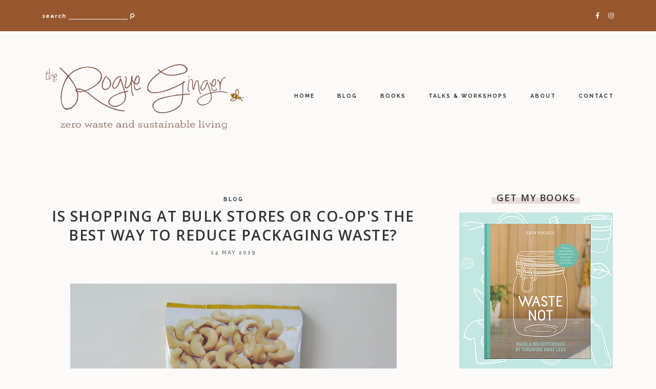

--- FILE ---
content_type: text/html; charset=UTF-8
request_url: https://www.therogueginger.com/2019/05/is-shopping-at-bulk-stores-or-co-op-the-best-way-reduce-packaging-waste.html
body_size: 91422
content:
<!DOCTYPE html>
<html class='v2' dir='ltr' xmlns='http://www.w3.org/1999/xhtml' xmlns:b='http://www.google.com/2005/gml/b' xmlns:data='http://www.google.com/2005/gml/data' xmlns:expr='http://www.google.com/2005/gml/expr'>
<head>
<link href='https://www.blogger.com/static/v1/widgets/335934321-css_bundle_v2.css' rel='stylesheet' type='text/css'/>
<!-- Google tag (gtag.js) -->
<script async='async' src='https://www.googletagmanager.com/gtag/js?id=UA-38200510-1'></script>
<script>
  window.dataLayer = window.dataLayer || [];
  function gtag(){dataLayer.push(arguments);}
  gtag('js', new Date());

  gtag('config', 'UA-38200510-1');
</script>
<meta content='initial-scale=1, maximum-scale=1' name='viewport'/>
<meta content='text/html; charset=UTF-8' http-equiv='Content-Type'/>
<meta content='blogger' name='generator'/>
<link href='https://www.therogueginger.com/favicon.ico' rel='icon' type='image/x-icon'/>
<link href='https://www.therogueginger.com/2019/05/is-shopping-at-bulk-stores-or-co-op-the-best-way-reduce-packaging-waste.html' rel='canonical'/>
<link rel="alternate" type="application/atom+xml" title="Zero Waste Sustainable Lifestyle blog  - Atom" href="https://www.therogueginger.com/feeds/posts/default" />
<link rel="alternate" type="application/rss+xml" title="Zero Waste Sustainable Lifestyle blog  - RSS" href="https://www.therogueginger.com/feeds/posts/default?alt=rss" />
<link rel="service.post" type="application/atom+xml" title="Zero Waste Sustainable Lifestyle blog  - Atom" href="https://www.blogger.com/feeds/9033465662037447681/posts/default" />

<link rel="alternate" type="application/atom+xml" title="Zero Waste Sustainable Lifestyle blog  - Atom" href="https://www.therogueginger.com/feeds/4682806505672336092/comments/default" />
<!--Can't find substitution for tag [blog.ieCssRetrofitLinks]-->
<link href='https://blogger.googleusercontent.com/img/b/R29vZ2xl/AVvXsEjxqeVV8icjbmM7Fa_UvUwOeBeXCJ71TGsmqfUnamulngXXp18bsnS46YfySBDeYlorYAZuvtlnVqsQ-Hyg7GUDtl6I3MAlyP9XUR56CPwdJJR9Br33MwS_HpCCi6-TCBWYW7E0CpsIdM0/s1600/therogueginger_Is+buying+items+from+bulk+bins+with+reusable+containers+more+environmentally+friendly_04.jpg' rel='image_src'/>
<meta content='Is shopping at Bulk Stores or Co-Op the best way to reduce packaging waste?' name='description'/>
<meta content='https://www.therogueginger.com/2019/05/is-shopping-at-bulk-stores-or-co-op-the-best-way-reduce-packaging-waste.html' property='og:url'/>
<meta content='Is shopping at Bulk Stores or Co-Op&#39;s the best way to reduce packaging waste?' property='og:title'/>
<meta content='Is shopping at Bulk Stores or Co-Op the best way to reduce packaging waste?' property='og:description'/>
<meta content='https://blogger.googleusercontent.com/img/b/R29vZ2xl/AVvXsEjxqeVV8icjbmM7Fa_UvUwOeBeXCJ71TGsmqfUnamulngXXp18bsnS46YfySBDeYlorYAZuvtlnVqsQ-Hyg7GUDtl6I3MAlyP9XUR56CPwdJJR9Br33MwS_HpCCi6-TCBWYW7E0CpsIdM0/w1200-h630-p-k-no-nu/therogueginger_Is+buying+items+from+bulk+bins+with+reusable+containers+more+environmentally+friendly_04.jpg' property='og:image'/>
<meta content='IE=Edge' http-equiv='X-UA-Compatible'/>
<title>
Is shopping at Bulk Stores or Co-Op's the best way to reduce packaging waste? - Zero Waste Sustainable Lifestyle blog 
</title>
<link href='https://blogger.googleusercontent.com/img/b/R29vZ2xl/AVvXsEjxqeVV8icjbmM7Fa_UvUwOeBeXCJ71TGsmqfUnamulngXXp18bsnS46YfySBDeYlorYAZuvtlnVqsQ-Hyg7GUDtl6I3MAlyP9XUR56CPwdJJR9Br33MwS_HpCCi6-TCBWYW7E0CpsIdM0/s72-c/therogueginger_Is+buying+items+from+bulk+bins+with+reusable+containers+more+environmentally+friendly_04.jpg' rel='image_src'/>
<meta content='summary' name='twitter:card'/>
<meta content='Zero Waste Sustainable Lifestyle blog : Is shopping at Bulk Stores or Co-Op&#39;s the best way to reduce packaging waste?' name='twitter:title'/>
<link href='/favicon.ico' rel='icon' type='image/x-icon'/>
<!-- Google Fonts -->
<link href='https://fonts.googleapis.com/css?family=Raleway:300,300i,500,700' rel='stylesheet' type='text/css'/>
<!-- FontAwesome Icons -->
<link href='https://use.fontawesome.com/releases/v5.14.0/css/all.css' rel='stylesheet'/>
<script src='https://ajax.googleapis.com/ajax/libs/jquery/1.12.2/jquery.min.js' type='text/javascript'></script>
<link href='https://cdnjs.cloudflare.com/ajax/libs/slick-carousel/1.6.0/slick.css' rel='stylesheet' type='text/css'/>
<link href='https://cdnjs.cloudflare.com/ajax/libs/slick-carousel/1.6.0/slick-theme.css' rel='stylesheet' type='text/css'/>
<script src='https://code.jquery.com/jquery-migrate-1.2.1.min.js' type='text/javascript'></script>
<script src='https://cdnjs.cloudflare.com/ajax/libs/slick-carousel/1.6.0/slick.min.js' type='text/javascript'></script>
<style type='text/css'>@font-face{font-family:'Open Sans';font-style:normal;font-weight:600;font-stretch:100%;font-display:swap;src:url(//fonts.gstatic.com/s/opensans/v44/memSYaGs126MiZpBA-UvWbX2vVnXBbObj2OVZyOOSr4dVJWUgsgH1x4taVIUwaEQbjB_mQ.woff2)format('woff2');unicode-range:U+0460-052F,U+1C80-1C8A,U+20B4,U+2DE0-2DFF,U+A640-A69F,U+FE2E-FE2F;}@font-face{font-family:'Open Sans';font-style:normal;font-weight:600;font-stretch:100%;font-display:swap;src:url(//fonts.gstatic.com/s/opensans/v44/memSYaGs126MiZpBA-UvWbX2vVnXBbObj2OVZyOOSr4dVJWUgsgH1x4kaVIUwaEQbjB_mQ.woff2)format('woff2');unicode-range:U+0301,U+0400-045F,U+0490-0491,U+04B0-04B1,U+2116;}@font-face{font-family:'Open Sans';font-style:normal;font-weight:600;font-stretch:100%;font-display:swap;src:url(//fonts.gstatic.com/s/opensans/v44/memSYaGs126MiZpBA-UvWbX2vVnXBbObj2OVZyOOSr4dVJWUgsgH1x4saVIUwaEQbjB_mQ.woff2)format('woff2');unicode-range:U+1F00-1FFF;}@font-face{font-family:'Open Sans';font-style:normal;font-weight:600;font-stretch:100%;font-display:swap;src:url(//fonts.gstatic.com/s/opensans/v44/memSYaGs126MiZpBA-UvWbX2vVnXBbObj2OVZyOOSr4dVJWUgsgH1x4jaVIUwaEQbjB_mQ.woff2)format('woff2');unicode-range:U+0370-0377,U+037A-037F,U+0384-038A,U+038C,U+038E-03A1,U+03A3-03FF;}@font-face{font-family:'Open Sans';font-style:normal;font-weight:600;font-stretch:100%;font-display:swap;src:url(//fonts.gstatic.com/s/opensans/v44/memSYaGs126MiZpBA-UvWbX2vVnXBbObj2OVZyOOSr4dVJWUgsgH1x4iaVIUwaEQbjB_mQ.woff2)format('woff2');unicode-range:U+0307-0308,U+0590-05FF,U+200C-2010,U+20AA,U+25CC,U+FB1D-FB4F;}@font-face{font-family:'Open Sans';font-style:normal;font-weight:600;font-stretch:100%;font-display:swap;src:url(//fonts.gstatic.com/s/opensans/v44/memSYaGs126MiZpBA-UvWbX2vVnXBbObj2OVZyOOSr4dVJWUgsgH1x5caVIUwaEQbjB_mQ.woff2)format('woff2');unicode-range:U+0302-0303,U+0305,U+0307-0308,U+0310,U+0312,U+0315,U+031A,U+0326-0327,U+032C,U+032F-0330,U+0332-0333,U+0338,U+033A,U+0346,U+034D,U+0391-03A1,U+03A3-03A9,U+03B1-03C9,U+03D1,U+03D5-03D6,U+03F0-03F1,U+03F4-03F5,U+2016-2017,U+2034-2038,U+203C,U+2040,U+2043,U+2047,U+2050,U+2057,U+205F,U+2070-2071,U+2074-208E,U+2090-209C,U+20D0-20DC,U+20E1,U+20E5-20EF,U+2100-2112,U+2114-2115,U+2117-2121,U+2123-214F,U+2190,U+2192,U+2194-21AE,U+21B0-21E5,U+21F1-21F2,U+21F4-2211,U+2213-2214,U+2216-22FF,U+2308-230B,U+2310,U+2319,U+231C-2321,U+2336-237A,U+237C,U+2395,U+239B-23B7,U+23D0,U+23DC-23E1,U+2474-2475,U+25AF,U+25B3,U+25B7,U+25BD,U+25C1,U+25CA,U+25CC,U+25FB,U+266D-266F,U+27C0-27FF,U+2900-2AFF,U+2B0E-2B11,U+2B30-2B4C,U+2BFE,U+3030,U+FF5B,U+FF5D,U+1D400-1D7FF,U+1EE00-1EEFF;}@font-face{font-family:'Open Sans';font-style:normal;font-weight:600;font-stretch:100%;font-display:swap;src:url(//fonts.gstatic.com/s/opensans/v44/memSYaGs126MiZpBA-UvWbX2vVnXBbObj2OVZyOOSr4dVJWUgsgH1x5OaVIUwaEQbjB_mQ.woff2)format('woff2');unicode-range:U+0001-000C,U+000E-001F,U+007F-009F,U+20DD-20E0,U+20E2-20E4,U+2150-218F,U+2190,U+2192,U+2194-2199,U+21AF,U+21E6-21F0,U+21F3,U+2218-2219,U+2299,U+22C4-22C6,U+2300-243F,U+2440-244A,U+2460-24FF,U+25A0-27BF,U+2800-28FF,U+2921-2922,U+2981,U+29BF,U+29EB,U+2B00-2BFF,U+4DC0-4DFF,U+FFF9-FFFB,U+10140-1018E,U+10190-1019C,U+101A0,U+101D0-101FD,U+102E0-102FB,U+10E60-10E7E,U+1D2C0-1D2D3,U+1D2E0-1D37F,U+1F000-1F0FF,U+1F100-1F1AD,U+1F1E6-1F1FF,U+1F30D-1F30F,U+1F315,U+1F31C,U+1F31E,U+1F320-1F32C,U+1F336,U+1F378,U+1F37D,U+1F382,U+1F393-1F39F,U+1F3A7-1F3A8,U+1F3AC-1F3AF,U+1F3C2,U+1F3C4-1F3C6,U+1F3CA-1F3CE,U+1F3D4-1F3E0,U+1F3ED,U+1F3F1-1F3F3,U+1F3F5-1F3F7,U+1F408,U+1F415,U+1F41F,U+1F426,U+1F43F,U+1F441-1F442,U+1F444,U+1F446-1F449,U+1F44C-1F44E,U+1F453,U+1F46A,U+1F47D,U+1F4A3,U+1F4B0,U+1F4B3,U+1F4B9,U+1F4BB,U+1F4BF,U+1F4C8-1F4CB,U+1F4D6,U+1F4DA,U+1F4DF,U+1F4E3-1F4E6,U+1F4EA-1F4ED,U+1F4F7,U+1F4F9-1F4FB,U+1F4FD-1F4FE,U+1F503,U+1F507-1F50B,U+1F50D,U+1F512-1F513,U+1F53E-1F54A,U+1F54F-1F5FA,U+1F610,U+1F650-1F67F,U+1F687,U+1F68D,U+1F691,U+1F694,U+1F698,U+1F6AD,U+1F6B2,U+1F6B9-1F6BA,U+1F6BC,U+1F6C6-1F6CF,U+1F6D3-1F6D7,U+1F6E0-1F6EA,U+1F6F0-1F6F3,U+1F6F7-1F6FC,U+1F700-1F7FF,U+1F800-1F80B,U+1F810-1F847,U+1F850-1F859,U+1F860-1F887,U+1F890-1F8AD,U+1F8B0-1F8BB,U+1F8C0-1F8C1,U+1F900-1F90B,U+1F93B,U+1F946,U+1F984,U+1F996,U+1F9E9,U+1FA00-1FA6F,U+1FA70-1FA7C,U+1FA80-1FA89,U+1FA8F-1FAC6,U+1FACE-1FADC,U+1FADF-1FAE9,U+1FAF0-1FAF8,U+1FB00-1FBFF;}@font-face{font-family:'Open Sans';font-style:normal;font-weight:600;font-stretch:100%;font-display:swap;src:url(//fonts.gstatic.com/s/opensans/v44/memSYaGs126MiZpBA-UvWbX2vVnXBbObj2OVZyOOSr4dVJWUgsgH1x4vaVIUwaEQbjB_mQ.woff2)format('woff2');unicode-range:U+0102-0103,U+0110-0111,U+0128-0129,U+0168-0169,U+01A0-01A1,U+01AF-01B0,U+0300-0301,U+0303-0304,U+0308-0309,U+0323,U+0329,U+1EA0-1EF9,U+20AB;}@font-face{font-family:'Open Sans';font-style:normal;font-weight:600;font-stretch:100%;font-display:swap;src:url(//fonts.gstatic.com/s/opensans/v44/memSYaGs126MiZpBA-UvWbX2vVnXBbObj2OVZyOOSr4dVJWUgsgH1x4uaVIUwaEQbjB_mQ.woff2)format('woff2');unicode-range:U+0100-02BA,U+02BD-02C5,U+02C7-02CC,U+02CE-02D7,U+02DD-02FF,U+0304,U+0308,U+0329,U+1D00-1DBF,U+1E00-1E9F,U+1EF2-1EFF,U+2020,U+20A0-20AB,U+20AD-20C0,U+2113,U+2C60-2C7F,U+A720-A7FF;}@font-face{font-family:'Open Sans';font-style:normal;font-weight:600;font-stretch:100%;font-display:swap;src:url(//fonts.gstatic.com/s/opensans/v44/memSYaGs126MiZpBA-UvWbX2vVnXBbObj2OVZyOOSr4dVJWUgsgH1x4gaVIUwaEQbjA.woff2)format('woff2');unicode-range:U+0000-00FF,U+0131,U+0152-0153,U+02BB-02BC,U+02C6,U+02DA,U+02DC,U+0304,U+0308,U+0329,U+2000-206F,U+20AC,U+2122,U+2191,U+2193,U+2212,U+2215,U+FEFF,U+FFFD;}@font-face{font-family:'Playfair Display';font-style:italic;font-weight:400;font-display:swap;src:url(//fonts.gstatic.com/s/playfairdisplay/v40/nuFRD-vYSZviVYUb_rj3ij__anPXDTnCjmHKM4nYO7KN_qiTXtXA-X-uE0qEE5Do.woff2)format('woff2');unicode-range:U+0301,U+0400-045F,U+0490-0491,U+04B0-04B1,U+2116;}@font-face{font-family:'Playfair Display';font-style:italic;font-weight:400;font-display:swap;src:url(//fonts.gstatic.com/s/playfairdisplay/v40/nuFRD-vYSZviVYUb_rj3ij__anPXDTnCjmHKM4nYO7KN_qiTXt7A-X-uE0qEE5Do.woff2)format('woff2');unicode-range:U+0102-0103,U+0110-0111,U+0128-0129,U+0168-0169,U+01A0-01A1,U+01AF-01B0,U+0300-0301,U+0303-0304,U+0308-0309,U+0323,U+0329,U+1EA0-1EF9,U+20AB;}@font-face{font-family:'Playfair Display';font-style:italic;font-weight:400;font-display:swap;src:url(//fonts.gstatic.com/s/playfairdisplay/v40/nuFRD-vYSZviVYUb_rj3ij__anPXDTnCjmHKM4nYO7KN_qiTXt_A-X-uE0qEE5Do.woff2)format('woff2');unicode-range:U+0100-02BA,U+02BD-02C5,U+02C7-02CC,U+02CE-02D7,U+02DD-02FF,U+0304,U+0308,U+0329,U+1D00-1DBF,U+1E00-1E9F,U+1EF2-1EFF,U+2020,U+20A0-20AB,U+20AD-20C0,U+2113,U+2C60-2C7F,U+A720-A7FF;}@font-face{font-family:'Playfair Display';font-style:italic;font-weight:400;font-display:swap;src:url(//fonts.gstatic.com/s/playfairdisplay/v40/nuFRD-vYSZviVYUb_rj3ij__anPXDTnCjmHKM4nYO7KN_qiTXtHA-X-uE0qEEw.woff2)format('woff2');unicode-range:U+0000-00FF,U+0131,U+0152-0153,U+02BB-02BC,U+02C6,U+02DA,U+02DC,U+0304,U+0308,U+0329,U+2000-206F,U+20AC,U+2122,U+2191,U+2193,U+2212,U+2215,U+FEFF,U+FFFD;}</style>
<style id='page-skin-1' type='text/css'><!--
/*
-----------------------------------------------
Blogger Template Style
Name:     Emersyn Woods
Designer: StarThemes
URL:      https://www.etsy.com/shop/StarThemes
----------------------------------------------- */
/* Variable definitions
====================
<Variable name="keycolor" description="Main Color" type="color" default="#ffffff"/>
<Group description="Body" selector="body">
<Variable name="body.font" description="Font" type="font" default="normal normal 22px Arial, Tahoma, Helvetica, FreeSans, sans-serif"/>
<Variable name="body.bg" description="Background Color" type="color" default="#fcfaf8"/>
<Variable name="body.color" description="Text Color" type="color" default="#000000"/>
<Variable name="body.link" description="Link Color" type="color" default="#D8B8B7"/>
<Variable name="body.link.hover" description="Link Hover Color" type="color" default="#bbbbbb"/>
</Group>
<Group description="Site Title" selector=".Header">
<Variable name="site.title.font" description="Title Font" type="font" default="normal normal 22px Arial, Tahoma, Helvetica, FreeSans, sans-serif"/>
<Variable name="site.desc.font" description="Description Font" type="font" default="normal normal 22px Arial, Tahoma, Helvetica, FreeSans, sans-serif"/>
<Variable name="site.title.color" description="Title Color" type="color" default="#222222"/>
<Variable name="site.desc.color" description="Description Color" type="color" default="#000000"/>
</Group>
<Group description="Main Menu" selector=".main-menu">
<Variable name="menu.font" description="Menu Font" type="font" default="normal normal 22px Arial, Tahoma, Helvetica, FreeSans, sans-serif"/>
<Variable name="submenu.font" description="Submenu Font" type="font" default="normal normal 22px Arial, Tahoma, Helvetica, FreeSans, sans-serif"/>
<Variable name="menu.bg" description="Top Bar Background" type="color" default="#97582F"/>
<Variable name="topmenu.color" description="Top Bar Color" type="color" default="#ffffff"/>
<Variable name="topmenu.border" description="Top Bar Submenu Border" type="color" default="#ffffff"/>
<Variable name="menu.color" description="Menu Color" type="color" default="#333333"/>
<Variable name="submenu.bg" description="Submenu Background" type="color" default="#F3EDE8"/>
<Variable name="submenu.border" description="Submenu Border" type="color" default="#ffffff"/>
<Variable name="submenu.color" description="Submenu Color" type="color" default="#333333"/>
</Group>
<Group description="Homepage Sections" selector="body">
<Variable name="section.sub.font" description="Section Subheading Font" type="font" default="normal normal 22px Arial, Tahoma, Helvetica, FreeSans, sans-serif"/>
<Variable name="section.title.font" description="Section Heading Font" type="font" default="normal normal 22px Arial, Tahoma, Helvetica, FreeSans, sans-serif"/>
<Variable name="slider.title" description="Slider Title Font" type="font" default="normal normal 22px Arial, Tahoma, Helvetica, FreeSans, sans-serif"/>
<Variable name="slider.overlay" description="Slider Link Overlay" type="color" default="rgba(0,0,0,0.15)"/>
<Variable name="slider.dots" description="Slider Dots Color" type="color" default="#97582F"/>
<Variable name="signup.sub.color" description="Newsletter Subheading Color" type="color" default="#D8B8B7"/>
<Variable name="signup.section.bg" description="Newsletter Background" type="color" default="#273742"/>
<Variable name="signup.color" description="Newsletter Text Color" type="color" default="#ffffff"/>
<Variable name="home.about.border" description="About Image Border" type="color" default="#97582F"/>
<Variable name="home.about.svg" description="About Author Dots Color" type="color" default="#273742"/>
<Variable name="about.heading.color" description="About Heading Color" type="color" default="#333333"/>
<Variable name="about.sub.color" description="About Subheading Color" type="color" default="#D8B8B7"/>
<Variable name="blog.section.bg" description="Blog Section Background" type="color" default="#eadad8"/>
<Variable name="blog.heading.color" description="Blog Heading Color" type="color" default="#333333"/>
<Variable name="blog.sub.color" description="Blog Subheading Color" type="color" default="#ffffff"/>
</Group>
<Group description="Post Content" selector=".article">
<Variable name="blog.titles.font" description="Blog Post Titles Font" type="font" default="normal normal 22px Arial, Tahoma, Helvetica, FreeSans, sans-serif"/>
<Variable name="main.title.font" description="Main Post Title Font" type="font" default="normal normal 22px Arial, Tahoma, Helvetica, FreeSans, sans-serif"/>
<Variable name="entry.meta.font" description="Entry Meta Font" type="font" default="normal normal 22px Arial, Tahoma, Helvetica, FreeSans, sans-serif"/>
<Variable name="blog.titles.link" description="Blog Post Titles Color" type="color" default="#333333"/>
<Variable name="main.title.color" description="Main Post Title Color" type="color" default="#333333"/>
<Variable name="entry.meta.color" description="Meta Color" type="color" default="#888888"/>
<Variable name="entry.meta.link" description="Meta Link" type="color" default="#273742"/>
<Variable name="cloud.bg" description="Footer Labels Background" type="color" default="#eae0d7"/>
<Variable name="cloud.color" description="Footer Labels Color" type="color" default="#222222"/>
</Group>
<Group description="Related Posts" selector=".related-posts">
<Variable name="related.font" description="Titles Font" type="font" default="normal bold 11px Arial, Tahoma, Helvetica, FreeSans, sans-serif"/>
<Variable name="related.sub.font" description="Subtitle Font" type="font" default="normal bold 11px Arial, Tahoma, Helvetica, FreeSans, sans-serif"/>
<Variable name="related.sub.color" description="Subtitle Color" type="color" default="#D8B8B7"/>
<Variable name="related.bg" description="Titles Background" type="color" default="#ffffff"/>
<Variable name="related.color" description="Titles Color" type="color" default="#333333"/>
</Group>
<Group description="Sidebar Widgets" selector=".sidebar .widget">
<Variable name="widget.title.border" description="Widget Title Border Color" type="color" default="#eadad8"/>
<Variable name="about.bg" description="About Background Color" type="color" default="#273742"/>
<Variable name="about.border" description="About Border Color" type="color" default="#97582F"/>
<Variable name="about.color" description="About Text Color" type="color" default="#ffffff"/>
<Variable name="about.social" description="About Social Icons Color" type="color" default="#D8B8B7"/>
<Variable name="label.bg" description="Labels Background Color" type="color" default="#eadad8"/>
<Variable name="label.color" description="Labels Color" type="color" default="#222222"/>
<Variable name="label.border" description="Labels Border" type="color" default="#ffffff"/>
</Group>
<Group description="Buttons and Inputs" selector=".button">
<Variable name="input.border" description="Input Border" type="color" default="#eadad8"/>
<Variable name="input.color" description="Input Color" type="color" default="#333333"/>
<Variable name="btn.bg" description="Button Background Color" type="color" default="#A06138"/>
<Variable name="btn.color" description="Button Color" type="color" default="#ffffff"/>
<Variable name="btn.hover.bg" description="Button Hover Background" type="color" default="#D8B8B7"/>
<Variable name="btn.hover.color" description="Button Hover Color" type="color" default="#ffffff"/>
</Group>
<Group description="Page Header" selector=".page-header">
<Variable name="page.sub.font" description="Subtitle Font" type="font" default="normal normal 22px Arial, Tahoma, Helvetica, FreeSans, sans-serif"/>
<Variable name="header.bg" description="Background Color" type="color" default="#eadad8"/>
<Variable name="page.dots" description="Page Dots Color" type="color" default="#ffffff"/>
<Variable name="page.title.color" description="Page Title Color" type="color" default="#ffffff"/>
<Variable name="page.sub.color" description="Page Subtitle Color" type="color" default="#444444"/>
</Group>
<Group description="Site Footer" selector=".site-footer">
<Variable name="footer.heading.font" description="Widget Heading Font" type="font" default="normal normal 22px Arial, Tahoma, Helvetica, FreeSans, sans-serif"/>
<Variable name="insta.user.font" description="Instagram Username Font" type="font" default="normal normal 22px Arial, Tahoma, Helvetica, FreeSans, sans-serif"/>
<Variable name="footer.bg" description="Top Footer Background Color" type="color" default="#273742"/>
<Variable name="top.footer.color" description="Top Footer Text Color" type="color" default="#ffffff"/>
<Variable name="footer.dots" description="Top Footer Dots Color" type="color" default="#97582f"/>
<Variable name="insta.user.color" description="Instagram Username Color" type="color" default="#D8B8B7"/>
<Variable name="footer.soc.color" description="Social Icons Color" type="color" default="#D8B8B7"/>
<Variable name="footer.heading.color" description="Bottom Footer Heading Color" type="color" default="#000000"/>
<Variable name="footer.color" description="Bottom Footer Text Color" type="color" default="#000000"/>
<Variable name="footer.link" description="Bottom Footer Link Color" type="color" default="#000000"/>
</Group>
*/
html, body, div, span, applet, object, iframe, h1, h2, h3, h4, h5, h6, p, blockquote, pre, a, abbr, acronym, address, big, cite, code, del, dfn, em, img, ins, kbd, q, s, samp, small, strike, strong, sub, sup, tt, var, b, u, i, center, dl, dt, dd, ol, ul, li, fieldset, form, label, legend, table, caption, tbody, tfoot, thead, tr, th, td, article, aside, canvas, details, embed, figure, figcaption, footer, header, hgroup, menu, nav, output, ruby, section, summary,time,mark,audio,video,.section,.widget{border:0;margin:0;padding:0;vertical-align:baseline}.cookie-choices-info{background-color:rgba(11,11,11,0.6)!important;bottom:0!important;top:auto!important}.cookie-choices-info .cookie-choices-text{color:#fff!important;font:11px/1.8 Roboto,Arial, Helvetica, sans-serif!important}.cookie-choices-info .cookie-choices-button{color:#fff!important;display:inline-block;font:10px Roboto,Arial, Helvetica, sans-serif!important;letter-spacing:1px;padding:6px 8px!important}input,textarea{background:transparent;outline:0;-webkit-appearance:none;-webkit-border-radius:0;}input::-webkit-input-placeholder,input::-moz-placeholder,input:-ms-input-placeholder,input:-moz-placeholder{color:inherit}input::-moz-placeholder{opacity:1}.site-header h2,.blog-feeds,.post-feeds,.item-snippet,#Attribution1,#Navbar1,.widget-item-control{display:none!important;}button{background:transparent;border:0;box-shadow:none;cursor:pointer;-ms-touch-action:manipulation;touch-action:manipulation;-webkit-user-select:none;-moz-user-select:none;-ms-user-select:none;user-select:none;white-space:nowrap}.videoWrapper{height:0;padding-bottom:56.25%;position:relative}.videoWrapper iframe{height:100%;left:0;position:absolute;top:0;width:100%}.videoWrapper object,.videoWrapper embed{height:100%;left:0;position:absolute;top:0;width:100%}.starthemes-soc a:before{font-family:"Font Awesome 5 Brands"}.starthemes-soc a[href*="amazon"]:before{content:"\f270"}.starthemes-soc a[href*="mailto:"]:before,.starthemes-soc a[href*="mail"]:before{content:"\f0e0";font-family:"Font Awesome 5 Free"}.starthemes-soc a[href*="feed"]:before,.starthemes-soc a[href*="rss"]:before{content:"\f09e"}.starthemes-soc a[href*="behance"]:before {content:"\f1b4"}.starthemes-soc a[href*="bloglovin"]:before{content:"\f004";font-family:"Font Awesome 5 Free"}.starthemes-soc a[href*="delicious"]:before{content:"\f1a5"}.starthemes-soc a[href*="deviantart"]:before{content:"\f1bd"}.starthemes-soc a[href*="digg"]:before{content:"\f1a6"}.starthemes-soc a[href*="dribbble"]:before{content:"\f17d"}.starthemes-soc a[href*="etsy"]:before{content:"\f2d7"}.starthemes-soc a[href*="facebook"]:before{content:"\f39e"}.starthemes-soc a[href*="flickr"]:before{content:"\f16e"}.starthemes-soc a[href*="foursquare"]:before{content:"\f180"}.starthemes-soc a[href*="github"]:before{content:"\f09b"}.starthemes-soc a[href*="imdb"]:before{content:"\f2d8"}.starthemes-soc a[href*="instagram"]:before{content:"\f16d"}.starthemes-soc a[href*="linkedin"]:before{content:"\f0e1"}.starthemes-soc a[href*="pinterest"]:before{content:"\f231"}.starthemes-soc a[href*="reddit"]:before{content:"\f1a1"}.starthemes-soc a[href*="skype"]:before{content:"\f17e"}.starthemes-soc a[href*="snapchat"]:before{content:"\f2ac"}.starthemes-soc a[href*="soundcloud"]:before{content:"\f1be"}.starthemes-soc a[href*="spotify"]:before{content:"\f1bc"}.starthemes-soc a[href*="stumbleupon"]:before{content:"\f1a4"}.starthemes-soc a[href*="tumblr"]:before{content:"\f173"}.starthemes-soc a[href*="twitter"]:before{content:"\f099"}.starthemes-soc a[href*="vimeo"]:before{content:"\f27d"}.starthemes-soc a[href*="vine"]:before{content:"\f1ca"}.starthemes-soc a[href*="vk.com"]:before{content:"\f189"}.starthemes-soc a[href*="weibo"]:before{content:"\f18a"}.starthemes-soc a[href*="xing"]:before{content:"\f168"}.starthemes-soc a[href*="yahoo"]:before{content:"\f19e"}.starthemes-soc a[href*="youtube"]:before{content:"\f167"}.starthemes-soc a[href*="angel.co"]:before{content:"\f209"}.starthemes-soc a[href*="yelp"]:before{content:"\f1e9"}.starthemes-soc a[href*="last.fm"]:before{content:"\f202"}.starthemes-soc a[href*="slideshare"]:before{content:"\f1e7"}.starthemes-soc a[href*="steamcommunity"]:before{content:"\f1b6"}.starthemes-soc a[href*="twitch.tv"]:before{content:"\f1e8"}.search-ico:before,.search-ico[href*="#search"]:before{content:"\f002";font-family:"Font Awesome 5 Free"}.starthemes-soc a[href*="medium.com"]:before{content:"\f23a"}.starthemes-soc a[href*="paypal"]:before{content:"\f1ed"}.starthemes-soc a[href*="whatsapp"]:before{content:"\f232"}.starthemes-soc a[href*="wordpress"]:before{content:"\f19a"}.starthemes-soc a[href*="quora"]:before{content:"\f2c4"}.starthemes-soc a[href*="scribd"]:before{content:"\f28a"}.starthemes-soc a[href*="tiktok"]:before{content:"\e07b"}.starthemes-soc a[href*="t.me"]::before{content:"\f2c6"}body{background-color:#fcfaf8;color:#000000;font:normal 300 16px 'Raleway',serif;letter-spacing:0.5px;line-height:1.8;overflow-x:hidden;-webkit-font-smoothing:antialiased;-moz-osx-font-smoothing:grayscale}html,*{-webkit-box-sizing:border-box;-moz-box-sizing:border-box;box-sizing:border-box}.clearfix::after{content:"";clear:both;display:block}.container{min-height:100vh;position:relative}.blog-accent,.blog-accent::after{content:'';position:absolute;width:100%}.blog-accent{background-color:#eadad8;height:530px;left:0;top:0}.blog-accent::after{background-color:#fcfaf8;clip-path:polygon(0px 100%,100% 0,100% 0%,100% 100%,0% 100%);bottom:-1px;height:190px}.site-content{margin-bottom:60px;margin-top:60px}.static_page .site-content{max-width:950px}.content-area{width:100%}a{color:#4285F4;text-decoration:none}a:hover{color:#bbbbbb}.post-body a,.read-more a,#mc-embedded-subscribe,.about-author .button::before{-webkit-transition:all .3s ease 0s;-moz-transition:all .3s ease 0s;-ms-transition:all .3s ease 0s;-o-transition:all .3s ease 0s;transition:all .3s ease 0s}img{height:auto;max-width:100%;vertical-align:top}.post-body a[style="margin-left: 1em; margin-right: 1em;"],.post-body img[style="margin-left: 1em; margin-right: 1em;"]{margin-left:auto!important;margin-right:auto!important}.post-body a[style="clear: left; float: left; margin-bottom: 1em; margin-right: 1em;"],.post-body img[style="clear: left; float: left; margin-bottom: 1em; margin-right: 1em;"]{margin-bottom:25px!important;margin-right:30px!important}.tr-caption-container[style="float: left; margin-right: 1em; text-align: left;"]{margin-right:30px!important}.post-body a[style="clear: right; float: right; margin-bottom: 1em; margin-left: 1em;"],.post-body img[style="clear: right; float: right; margin-bottom: 1em; margin-left: 1em;"]{margin-bottom:25px!important;margin-left:30px!important}h1,h2,h3,h4,h5,h6,.PopularPosts .item-title,.author-bio a.g-profile,.related-widget h4,.comments h4,.comments .comments-content .user{color:#333333;font:normal 600 28.5px Open Sans;line-height:1.3;letter-spacing:1.5px;text-transform:uppercase}.post-body h1,.post-body h2,.post-body h3,.post-body h4,.post-body h5,.post-body h6{margin:10px 0}.post-body h1{font-size:33px}.post-body h2{font-size:30px}.post-body h3{font-size:28px}.post-body h4{font-size:26px}.post-body h5{font-size:22px}.post-body h6{font-size:20px}.widget .post-body ul,.widget .post-body ol{margin:0 0 25px 45px;padding:0}.widget .post-body ul{list-style-type:square}.widget .post-body li{line-height:1.8;list-style:inherit;margin-bottom:16px}.widget{line-height:1.8}.widget ul{list-style:none}.widget ul,.widget li{padding:0}.post-body p{margin-bottom:1.2em}#header-inner[style],.cover{height:100%;width:100%;-webkit-background-size:cover!important;-moz-background-size:cover!important;-ms-background-size:cover!important;-o-background-size:cover!important;background-size:cover!important;background-repeat:no-repeat!important;background-position:center!important}.round,.about-img::after,.bio-avatar::after,.comments .avatar-image-container img{-webkit-border-radius:50%;-moz-border-radius:50%;border-radius:50%}.table{display:table;height:100%;width:100%}.cell{display:table-cell;height:100%;vertical-align:middle;width:100%}.inline{display:inline-block;vertical-align:middle}.tcell{display:table-cell;vertical-align:middle}.toggle-mobile,.mobile-menu,.mobile-menu li ul{display:none}.valign{position:absolute;top:50%;-webkit-transform:translateY(-50%);-moz-transform:translateY(-50%);-ms-transform:translateY(-50%);transform:translateY(-50%);z-index:1}td.gsc-input::after,.search-button{-webkit-transform:rotate(90deg);-moz-transform:rotate(90deg);-ms-transform:rotate(90deg);-o-transform:rotate(90deg);transform:rotate(90deg)}.bio-avatar::after,.about-thumb::after{content:'';left:0;position:absolute;top:0;-webkit-transform:rotate(7deg);-moz-transform:rotate(7deg);-ms-transform:rotate(7deg);-o-transform:rotate(7deg);transform:rotate(7deg)}.svg.left{-webkit-transform:rotate(180deg);-moz-transform:rotate(180deg);-ms-transform:rotate(180deg);-o-transform:rotate(180deg);transform:rotate(180deg)}.top-nav{position:relative;z-index:9}.nav-inner{background-color:#97582F;padding:20px 0;width:100%}.is-fixed .nav-inner{position:fixed;top:0;z-index:9}.nav-inner .ccontainer{display:table;width:100%}.wrap-nav{display:table;position:relative;visibility:hidden;width:100%}.slider-wrap,.site-nav li,.search-input{position:relative}.wrap-nav .Header{padding:60px 0 50px}.wrap-nav .Header img{height:auto;max-width:400px;width:100%}.Header .title{color:#222222;font:normal normal 48px 'Juniper and Sage',cursive;line-height:.8em}.Header .description{color:#000000;font:italic normal 18px 'Playfair Display', sans-serif;line-height:1}.Header .description{margin:0;padding:0}.Header .title a{color:inherit}.site-nav .PageList .parent > a{color:#333333;display:inline-block;font:normal 700 10.5px 'Raleway',serif;letter-spacing:2px;line-height:2em;position:relative}.site-nav .sub-menu ul{background-color:#F3EDE8}.site-nav .sub-menu ul li{border-top:1px solid #ffffff}.site-nav .sub-menu ul li a{color:#333333;display:block;font:normal 700 10.5px 'Raleway',serif;letter-spacing:2px;line-height:2em;padding:10px 15px}.header-search,.social-menu{width:200px}.header-search,.social-menu .widget{line-height:1}.social-menu{text-align:right}.social-menu .starthemes-soc a{color:#ffffff;font-size:12px;margin-right:16px}.social-menu .starthemes-soc a:last-child{margin:0}.blog-text{margin-bottom:-25px}.image-slider{margin:0!important;text-align:center}.slick-slide, .slick-slide *{outline:none!important}.image-slider .Image{position:relative;visibility:hidden}.image-slider.slick-initialized .Image{visibility:visible}.image-slider .cover{height:625px}.table-content{height:100%;left:0;padding:0 40px;position:absolute;top:0;width:100%}.table-inner{margin-left:auto;margin-right:auto;max-width:750px;position:relative;text-align:center;z-index:3}.slide-title{font:normal 600 28.5px Open Sans;line-height:1.3}.slide-title a{color:inherit}.overlay{background-color:rgba(0,0,0,0.15);bottom:0;display:block;left:0;position:absolute;top:0;right:0;z-index:1}ul.slick-dots{bottom:20px}.slick-dots li{height:16px;margin:0;width:16px}.slick-dots li button::before{color:#fff;font-size:7px;opacity:.3}.slide-title,.image-slider .post-excerpt,.slick-dots li.slick-active button::before{color:#fff}.slick-nav{height:57px;-webkit-backface-visibility:hidden;width:57px;z-index:7}.slick-prev{left:40px}.slick-next{right:40px}.slick-nav svg{fill:none;height:57px;stroke:#fff}.slick-prev::before,.slick-next::before{content:none}.slick-nav:hover{opacity:0.5}.newsletter h2::before,.about-author .Image h2::before,.blog-text .Text h2{font:normal normal 53px 'Juniper and Sage',cursive;letter-spacing:5px;line-height:1;margin-bottom:-25px;text-transform:lowercase}.blog-text .Text h2{color:#ffffff}.newsletter h2,.about-author .Image h2,.blog-text .Text .widget-content{font:normal 600 29px Open Sans;line-height:1.2;margin-bottom:20px;position:relative}.blog-text .Text .widget-content{color:#333333;letter-spacing:1.5px;text-transform:uppercase}.newsletter h2{color:#ffffff}.newsletter h2::before{content:"stay updated";color:#D8B8B7;display:block}.newsletter .widget-content::before{content:'Want to keep up to date with all the latest blog posts and information? Enter your details below to receive updates straight to your inbox.';color:#ffffff;display:block;margin-bottom:40px;padding:0 100px}.about-author .Image h2{color:#333333}.about-author .Image h2::before{content:"about author";color:#D8B8B7;display:block}.slider-wrap .homesvg{bottom:-80px;right:-10px;z-index:1}.slider-wrap .homesvg svg{fill:#97582F}.homesvg svg{display:block;font-size:185px;height:1em;width:1em}.newsletter{background-color:#273742;padding-bottom:290px;padding-top:75px;position:relative;text-align:center}.newsletter::after{content:'';background-color:#fcfaf8;bottom:-1px;clip-path:polygon(0px 100%,100% 0,100% 0%,100% 100%,0% 100%);height:190px;left:0;position:absolute;width:100%}.sidebar .mc-field-group{margin-bottom:15px}input{background:transparent;border:1px solid #eadad8;color:#333333;font:normal 300 16px 'Raleway',serif;font-size:10.5px;font-weight:700;letter-spacing:2px;line-height:1.8;padding:15px;text-transform:uppercase;width:100%}.mc-field-group input{background-color:#fff;border:none;text-align:center}#mc_embed_signup #mc-embedded-subscribe{border:none;cursor:pointer;font-size:10.5px;line-height:1.8;padding:16px 40px;width:auto}.sidebar #mc_embed_signup #mc-embedded-subscribe{width:100%}.about-author .Image{margin-bottom:100px;margin-top:-185px;text-align:center}.about-thumb{position:relative}.about-thumb::after{border:5px solid #97582F;height:94%;width:94%}.about-author .cover{border:10px solid #fcfaf8;padding-bottom:101%}.about-thumb .homesvg{bottom:-40px;right:-25px;z-index:1}.about-thumb svg{fill:#273742}.blog-text .Text{padding-top:100px}.article.index{margin-bottom:85px}.blog-text .Text,.article.index,.main-post .entry-header,.grid-post{text-align:center}.main-post .post{margin-bottom:60px}.main-post .entry-header{margin-bottom:20px}.post-image{position:relative}.article.index .post-image .cover{margin-bottom:25px;padding-bottom:65.25%}.post-image img{display:none;margin-bottom:25px;vertical-align:top;width:100%}.post-image .post-date{background-color:#fcfaf8;color:#000000;font-size:10px;font-weight:700;letter-spacing:2px;line-height:1;padding:11px 15px;position:absolute;right:0;text-transform:uppercase;top:45px}.blog-title{font:normal 600 23px Open Sans;line-height:1.3}.blog-title a{color:#333333}.main-title{color:#333333;font:normal 600 28.5px Open Sans;line-height:1.3}.entry-meta > span{color:#888888;display:inline-block;font:normal 700 10.5px 'Raleway',serif;letter-spacing:2px;line-height:1;margin-bottom:10px;text-transform:uppercase}.entry-meta > span a{color:#273742}.entry-meta .post-labels a::before{content:'/';font:normal 300 16px 'Raleway',serif;padding:0 6px}.entry-meta .post-labels a:first-child::before{content:none}.entry-meta .post-date{margin:10px 0 0}.post-excerpt{font:normal 300 16px 'Raleway',serif;letter-spacing:0.5px;line-height:1.8;margin:15px 0 25px;padding:0 20px}.read-more{margin-bottom:30px}.about-author .button::before{content:'Buy Now';margin-top:28px}.read-more a,#mc-embedded-subscribe,.about-author .button::before{background-color:#A06138;color:#ffffff;display:inline-block;font-size:10px;font-weight:700;letter-spacing:2px;line-height:1;padding:10px 12px;text-transform:uppercase}.about-author .button::before{padding:15px 25px}.read-more a:hover,#mc-embedded-subscribe:hover,.about-author .button:hover::before{background-color:#D8B8B7;color:#ffffff}blockquote{border-left:10px solid #d9c4bd;font-size:16px;font-style:italic;margin:20px 0;opacity:0.5;padding-left:15px}.entry-footer{border-bottom:1px solid #e5e5e5;border-top:1px solid #e5e5e5;font-size:10px;font-weight:700;letter-spacing:1.5px;margin-top:52px;overflow:auto;padding:15px 0;text-transform:uppercase}.entry-footer > div{width:50%}.post-comments{float:left}.post-comments a,.txt{color:#888888}.post-share{float:right;text-align:right}.txt{margin-right:9px}.post-share a{font-size:12px;margin-right:13px}.post-share a:last-of-type{margin-right:0}.author-bio{border-bottom:1px solid #e5e5e5;display:table;margin-top:65px;padding-bottom:65px}.bio-avatar{float:left;line-height:0;position:relative;width:165px}.bio-avatar::after{border:3px solid #97582F;height:100%;width:100%}.svg-bio{position:relative;z-index:1}.svg-bio-inner{bottom:-70px;position:absolute;left:0}.svg-bio svg{fill:#273742;width:100px}.bio-info{padding-left:35px}.author-bio a.g-profile{color:$(main-title.color);display:inline-block;font-size:20px;margin-bottom:8px}.bio-info .starthemes-soc a::before{color:#000000;display:inline-block;font-size:11.5px;margin:18px 13px 6px 0}.sidebar .widget{margin-bottom:50px;text-align:center}.sidebar .widget > h2,.comments h4{display:inline-block;font-size:18px;margin-bottom:17px;position:relative;text-align:center}.sidebar .widget > h2::after,.comments h4::after{content:'';background-color:#eadad8;bottom:0;height:12px;left:-10px;position:absolute;width:calc(100% + 20px);z-index:-1}#Image53{background-color:#273742;color:#ffffff;padding:30px 20px 60px;text-align:center}#Image53 + #LinkList218{margin-top:-100px;padding-bottom:25px}.about-img{height:180px;margin:0 auto 20px;position:relative;width:180px}.about-img::after{content:'';border:3px solid #97582F;height:180px;left:0;margin:0 auto;position:absolute;right:0;top:-15px;width:180px}.svg-wrapper{bottom:-10px;position:absolute;right:-85px}.svg-wrapper svg{fill:#97582F;width:130px;-webkit-transform:rotate(115deg);-moz-transform:rotate(115deg);-ms-transform:rotate(115deg);-o-transform:rotate(115deg);transform:rotate(115deg)}#Image53 h2{color:#ffffff;font-size:18px;margin-bottom:8px}#Image53 .caption{font-size:12.5px}.sidebar .starthemes-soc{text-align:center}.sidebar .starthemes-soc a{color:#D8B8B7;display:inline-block;font-size:12px;margin-bottom:12px;padding:0 6px}.gsc-search-box{position:relative}table.gsc-search-box td.gsc-input{padding:0;position:relative}input.gsc-input,.search-field{border:2px solid #eadad8;color:#333333;font-family:inherit;height:60px;line-height:60px;padding:0 22px;width:100%}td.gsc-input::after{content:'\f002';color:#222;font:600 15px/60px 'Font Awesome 5 Free';position:absolute;right:21px;top:0;-webkit-text-stroke:0.03em #fcfaf8}td.gsc-search-button{position:absolute;right:0;top:0;width:auto}input.gsc-search-button{background:transparent;border:0;border-left:2px solid #eadad8;cursor:pointer;height:40px;margin:10px 0 0;padding:0;text-indent:-9999px;width:60px}.search-field{float:left;padding-right:60px}.search-button{float:left;height:60px;margin-left:-60px;width:60px}.search-button i{font-size:15px}.search-form{position:relative}.search-form::before{content:'';border-left:2px solid #eadad8;height:35px;position:absolute;right:60px;top:10.5px;width:1px}.PopularPosts .widget-content ul li{border-bottom:1px solid #e5e5e5;margin-bottom:20px;padding:0 0 20px}.PopularPosts .widget-content ul li:last-child{border:none;margin:0;padding-bottom:0}.PopularPosts .item-thumbnail-only .item-thumbnail{float:none;margin:0 0 15px}.PopularPosts .item-content{font-size:0;letter-spacing:0;text-align:left}.PopularPosts .item-content > div{display:inline-block;vertical-align:middle}.PopularPosts .item-content .item-thumbnail{float:none;margin:0 10px 0 0;width:130px}.PopularPosts img{padding:0}.PopularPosts .item-title{font-size:12.5px;line-height:1.6;opacity:0.75}.PopularPosts .item-title a{color:#000000}.PopularPosts .item-content .item-title{width:calc(100% - 140px)}.cloud-label-widget-content{font-size:0;text-align:center}.footer-labels{clear:both;margin:43px 0 -15px}.footer-labels > span{font-size:10px;font-weight:500;letter-spacing:2px;line-height:1;margin-right:8px;text-transform:uppercase}.footer-labels a,.cloud-label-widget-content .label-size{background-color:#eae0d7;color:#222222;display:inline-block;font-size:10px;font-weight:500;letter-spacing:2px;line-height:1em;margin:0 12px 12px 0;opacity:1;padding:10px 12px;text-transform:uppercase}.Label ul{background-color:#eadad8;color:#222222;padding:40px 22px;text-align:center}.Label ul li{border-bottom:1px solid #ffffff;font-size:12.5px;line-height:1.8;margin:0 0 6px;padding:0 0 6px;text-transform:capitalize}.related-widget h4,.comments h4{font-size:20px;margin-bottom:20px;text-align:center}.comments{margin-top:60px;text-align:center}#comments .comment,.comments .comments-content .inline-thread{margin:0;padding:0;position:relative}.comments .comment-block{border-top:1px solid #E5E5E5;margin:0;padding:25px 0}.comments .comments-content .comment-header,.comments .comments-content .comment-content,.comment-actions .comment-reply,.comment-replies .item-control{margin-left:100px}.comments .comments-content .comment-content{margin-bottom:0;font-size:95%;text-align:left}.comments .comments-content .comment-replies{margin-left:40px;margin-top:0}.comments .avatar-image-container{left:0;max-height:80px;position:absolute;top:25px;width:80px;z-index:1}.comments .avatar-image-container img{max-width:80px;height:80px}.comments .comments-content .user{font-size:15px}.comments .comments-content .user a{color:inherit}#comments .datetime a{color:#000000;font-size:10px;font-weight:500;letter-spacing:1px;opacity:0.5;text-transform:uppercase}#comments .comment-actions a,.comments .continue a{font-size:10px;font-weight:700;letter-spacing:2px;padding:0;text-decoration:none;text-transform:uppercase}.comment-reply{border-bottom:1px solid;display:inline-block;line-height:1;margin-right:10px;margin-top:15px;padding-bottom:2px!important}.comment-replies .item-control{position:relative;top:10px}.comments .comments-content .icon.blog-author,.comments .thread-toggle{display:none}.comments .continue a{display:inline-block;padding:0}.related-widget .subtitle{color:#D8B8B7;display:block;font:normal normal 38px 'Juniper and Sage',cursive;letter-spacing:5px;line-height:1;margin-bottom:-18px;text-align:center}.related-post .post-image img{display:block;margin-bottom:0}.related-title{background-color:#ffffff;color:#333333;font:normal 600 14.5px Open Sans;letter-spacing:1.5px;line-height:1.5;padding:20px 20px 24px;text-align:center;text-transform:uppercase}.related-title a,.cloud-label-widget-content .label-size a,.Label ul li a{color:inherit}.site-footer{color:#000000}.site-footer a{color:#000000}.site-footer .widget h2{color:#000000;font:normal 600 23px Open Sans;letter-spacing:2px;line-height:1;margin-bottom:30px}.site-footer .columns-container{margin:0 -40px}.site-footer .column .widget{padding:40px}.footer-colorized .widget{background-color:#273742;color:#ffffff;text-align:center}.footer-colorized .widget:first-child{padding:90px 0 50px}.footer-colorized .widget:last-child{margin-top:-15px;padding-bottom:50px}.site-footer .footer-colorized .widget h2,.site-footer .footer-colorized a{color:inherit}.insta-title h2::before{content:'FOLLOW ON INSTAGRAM';display:block;margin-top:-17px}.insta-title span{font:normal normal 43px 'Juniper and Sage',cursive;letter-spacing:4px;line-height:1}.site-footer .footer-colorized .insta-title a{color:#D8B8B7}.footer-colorized .HTML .widget-content{position:relative;z-index:1}.footer-colorized .svg{z-index:-1}.footer-colorized .left{bottom:-30px;left:30px}.footer-colorized .right{right:30px;top:-80px}.footer-colorized svg{fill:#97582f;width:185px}.footer-colorized .PageList li{display:inline-block;margin-right:28px}.footer-colorized .PageList li a{font-size:10.5px;font-weight:700;letter-spacing:1.5px;line-height:1.5em;text-transform:uppercase}.footer-colorized .starthemes-soc{margin-top:30px}.footer-colorized .starthemes-soc a{color:#D8B8B7;font-size:15px;line-height:15px;margin-right:24px}.footer-colorized .PageList li:last-of-type,.footer-colorized .starthemes-soc a:last-of-type{margin:0}.site-info{font-size:12.5px;padding:25px 0;text-align:center}.contact-form-widget{max-width:100%}.contact-form-name,.contact-form-email{height:auto}.contact-form-name,.contact-form-email,.contact-form-email-message{border:2px solid #eadad8!important;box-shadow:none!important;background:transparent;color:#333333;font:inherit;font-size:10.5px;font-weight:600;letter-spacing:2px;margin:10px auto 15px;max-width:100%;padding:15px 25px;text-transform:uppercase}.contact-submit{border:1px solid #273742!important;background:#273742!important;color:#fff!important;cursor:pointer;display:block;font:inherit;font-size:10.5px;font-weight:700;height:auto;letter-spacing:2px;line-height:1;margin:20px auto 0;padding:15px 40px;text-transform:uppercase}.blog-pager a{display:inline-block;font-size:10.5px;font-weight:700;letter-spacing:2px;line-height:1;text-transform:uppercase}.page-header{background-color:#eadad8;margin-bottom:65px;overflow:hidden;padding:65px 25px;position:relative;text-align:center}.page-header h1{color:#ffffff;font-size:30px;line-height:1;margin:0}.page-header span{color:#444444;display:block;font:normal normal 37px 'Juniper and Sage',cursive;letter-spacing:5px;line-height:1;margin: 0 0 -15px 0}.svg{position:absolute}.page-header .left{left:-10px;top:-85px}.page-header .right{bottom:-85px;right:-10px}.page-header svg{fill:#ffffff;width:160px}.nocontent{margin:60px auto;max-width:650px}.nocontent p{margin-bottom:25px;text-align:center}.back-to-top{background-color:#000;bottom:25px;cursor:pointer;height:40px;line-height:40px;opacity:0;position:fixed;right:25px;text-align:center;visibility:hidden;width:40px;z-index:10000;-webkit-transition:opacity .15s ease,visibility 0s .15s;-moz-transition:opacity .15s ease,visibility 0s .15s;-o-transition:opacity .15s ease,visibility 0s .15s;transition:opacity .15s ease,visibility 0s .15s}.back-to-top.show{opacity:1;visibility:visible;-webkit-transition:opacity .3s ease;-moz-transition:opacity .3s ease;-o-transition:opacity .3s ease;transition:opacity .3s ease}.top-arrow{stroke:#fff}@media only screen and (min-width: 481px){.related-posts{margin:0 -12.5px}.related-post{float:left;margin-bottom:25px;padding:0 12.5px;width:50%}.related-post:last-child{clear:both;margin-bottom:0}}@media only screen and (min-width: 768px){.contact-form-fields{margin:0 -15px}.contact-form-field{float:left;padding:0 15px;width:50%}.comments .comments-content .datetime{float:right}.related-post{margin-bottom:0;width:33.3333%}.related-post:last-child{clear:none}}@media only screen and (min-width: 992px){.wrap-nav .header{float:left}.menu-wrap{text-align:right;text-transform:uppercase}.menu-wrap,.top-menu{-webkit-transition:opacity .25s ease,visibility .25s ease;-moz-transition:opacity .25s ease,visibility .25s ease;-o-transition:opacity .25s ease,visibility .25s ease;transition:opacity .25s ease,visibility .25s ease}.top-menu{opacity:0;text-align:center;text-transform:uppercase;visibility:hidden}.is-fixed .top-menu{opacity:1;visibility:visible}.is-fixed .menu-wrap{opacity:0;visibility:hidden}.header-search label,.header-search input,.header-search .fa-search,.site-nav .top-nav .PageList .parent > a,.social-menu .starthemes-soc a{color:#ffffff}.header-search label{display:inline-block;font-size:70%;font-weight:700;letter-spacing:1px;text-transform:lowercase}.header-search input{background:transparent;border:none;border-bottom:1px solid #ffffff;font-size:9px;letter-spacing:0;line-height:1;padding:0;text-transform:initial;width:115px}.header-search button{padding:0}.header-search .fa-search{font-size:10px;-webkit-transform:rotate(80deg);-moz-transform:rotate(80deg);-ms-transform:rotate(80deg);-o-transform:rotate(80deg);transform:rotate(80deg)}.main-menu .PageList > ul > li{display:inline-block;line-height:1;margin-left:40px;vertical-align:middle}.main-menu .PageList > ul > li:first-child{margin-left:0}.site-nav .sub-menu ul{opacity:0;position:absolute;text-align:left;-webkit-transition:all .25s ease;-moz-transition:all .25s ease;-o-transition:all .25s ease;transition:all .25s ease;visibility:hidden;width:205px;z-index:7}.site-nav li.parent:hover > ul,.site-nav .child-item.sub-menu:hover ul{opacity:1;visibility:visible}.site-nav .level-two{border-top:15px solid #fcfaf8;margin:0 0 0 -10px}.site-nav .level-two::before{content:"";border-bottom:8px solid #F3EDE8;border-left:8px solid transparent;border-right:8px solid transparent;height:0;left:24px;position:absolute;top:-8px;width:0;z-index:2}.site-nav .top-nav .level-two{border-top:15px solid #97582F}.site-nav .level-three{left:205px;top:-1px}.site-nav .sub-menu ul.level-three li{border-left:1px solid #ffffff;border-right:1px solid #ffffff}.site-nav .sub-menu ul li:last-of-type{border-bottom:1px solid #ffffff}.main-menu .PageList .fa{display:none}.site-nav .level-two .sub-menu > a::after{content:"\f054";float:right;font-family:"Font Awesome 5 Free";font-weight:600;-webkit-text-stroke:1px #fcfaf8}.newsletter .mc-field-group{display:inline-block;margin:0 10px;width:29%}#mc_embed_signup #mc-embedded-subscribe{margin-left:10px}.about-author .inline{width:50%}.about-thumb{padding-right:20px}.about-desc{padding-left:50px}}@media only screen and (max-width: 1300px){.image-slider .cover{height:595px}.newsletter .widget-content::before{padding:0 50px}}@media only screen and (max-width: 1175px){.image-slider .cover{height:530px}}@media only screen and (max-width: 1024px){.newsletter .widget-content::before{padding:0}}@media only screen and (max-width: 991px){.wrap-nav .header{text-align:center}.wrap-nav .Header img{margin:0 auto}.menu-wrap,.top-menu,.header-search{display:none}.toggle-mobile{color:#ffffff;cursor:pointer;display:table-cell;line-height:1;width:140px}.toggle-mobile .fa-bars{font-size:19px}.toggle-mobile span{font:normal 700 10.5px 'Raleway',serif;letter-spacing:2px;margin-left:10px}.social-menu .starthemes-soc a{margin-right:10px}.mobile-menu{display:none;left:0;position:absolute;text-transform:uppercase;top:100%;width:100%;z-index:10}.mobile-menu .nav{background-color:#F3EDE8;border:1px solid #ffffff;border-top:0}.site-nav .mobile-menu li.parent{border-top:1px solid #ffffff}.site-nav .top-nav .mobile-menu .PageList li a{display:block;padding:15px}.site-nav .mobile-menu .sub-menu .level-two li a{padding-left:30px}.site-nav .mobile-menu .sub-menu .level-three li a{padding-left:40px}.mobile-menu .fa-angle-down{display:none}.site-nav .mobile-menu .PageList .sub-menu > a::after{content:'\f0da';font-family:'Font Awesome 5 Free';font-weight:600;margin-left:10px}.slick-nav{width:47px}.slick-prev{left:15px}.slick-next{right:15px}.slick-nav,.slick-nav svg{height:47px}.newsletter .mc-field-group{margin-bottom:20px}.about-author .widget{max-width:750px!important}.about-thumb{margin-bottom:20px}.about-author .inline{display:block}.about-author .cover{padding-bottom:75%}.page-header .left{left:-35px}.page-header .right{right:-35px}.blog-accent{height:650px}.blog-text .Text{padding-top:60px}}@media only screen and (max-width: 900px){.image-slider .cover{height:485px}}@media only screen and (max-width: 768px){.image-slider .cover{height:425px}.slick-nav{width:30px}.slick-nav,.slick-nav svg{height:30px}.image-slider .post-excerpt{display:none}.homesvg svg{font-size:150px}.author-bio{margin-top:45px;padding-bottom:45px}.bio-avatar,.footer-colorized svg{width:120px}.page-header span{font-size:33px}.page-header h1{font-size:28px}.page-header .left{top:-100px}.page-header .right{bottom:-100px}.page-header svg{width:130px}.blog-accent{height:470px}.slide-title,.about-author .Image h2,.newsletter h2,.blog-text .Text .widget-content{font-size:25px}.newsletter h2::before,.about-author .Image h2::before,.blog-text .Text h2{font-size:42px;margin-bottom:-19px}.footer-colorized .left{left:0}.footer-colorized .right{right:0}site-footer .column{display:block}.site-footer .column .widget{padding-bottom:20px;padding-top:20px}}@media only screen and (max-width: 480px){.image-slider .cover{height:350px}.blog-accent{height:350px}.related-post{margin-bottom:30px}.related-post:last-child{margin:0}}
@font-face{font-family:'Juniper and Sage'; src: url([data-uri]);}

--></style>
<style id='template-skin-1' type='text/css'><!--
body#layout{background:#f9f9f9;border:none}body#layout div.section{border:none}body#layout .section h4{margin-left:0;text-transform:uppercase}#layout .ccontainer{padding:0;max-width:100%}#layout .content-area{width:100%}body#layout #Navbar1,body#layout #Attribution1,body#layout #ContactForm1{display:none}#layout .content-area,#layout .left-sidebar,#layout .right-sidebar{float:left;position:relative}#layout .content-columns{padding-left:0px;padding-right:370px}#layout .left-sidebar{margin-left:-0px;right:100%;width:0px}#layout .right-sidebar{margin-right:-370px;width:370px}body#layout .columns-container{display:table;width:100%}.ccontainer,.newsletter .widget,.about-author .widget,.footer-colorized .widget-content{margin-left:auto;margin-right:auto;max-width:1365px;padding-left:32px;padding-right:32px}@media only screen and (min-width:1024px){.ccontainer,.newsletter .widget,.about-author .widget,.footer-colorized .widget-content{padding-left:82px;padding-right:82px}.content-area,.sidebar{float:left;position:relative}.content-columns{padding-left:0px;padding-right:370px}.left-sidebar{margin-left:-0px;right:100%;width:0px}.right-sidebar{margin-right:-370px;width:370px}.sidebar .columns-container{margin:0 -15px 40px}.left-sidebar aside > .inside-sidebar,.left-sidebar .columns-container{padding-right:65px}.right-sidebar aside > .inside-sidebar,.right-sidebar .columns-container{padding-left:65px}.sidebar aside > .inside-sidebar:last-child{margin-bottom:40px}.sidebar .column{display:table-cell;margin:0;padding-left:15px;padding-right:15px;width:auto}}@media only screen and (max-width:1024px){.sidebar aside > .inside-sidebar:first-child{margin-top:50px}}
--></style>
<script>//<![CDATA[
var _0x80fa=["\x34\x20\x32\x31\x28\x65\x29\x7B\x75\x28\x71\x20\x74\x3D\x30\x3B\x74\x3C\x65\x2E\x31\x61\x2E\x31\x37\x2E\x32\x3B\x74\x2B\x2B\x29\x7B\x71\x20\x6C\x3D\x65\x2E\x31\x61\x2E\x31\x37\x5B\x74\x5D\x3B\x33\x5B\x37\x5D\x3D\x6C\x2E\x31\x6E\x2E\x24\x74\x3B\x31\x44\x7B\x38\x5B\x37\x5D\x3D\x6C\x2E\x31\x45\x24\x44\x2E\x31\x46\x7D\x31\x47\x28\x65\x29\x7B\x73\x3D\x6C\x2E\x31\x30\x2E\x24\x74\x2C\x61\x3D\x73\x2E\x52\x28\x22\x3C\x69\x22\x29\x2C\x62\x3D\x73\x2E\x52\x28\x27\x6F\x3D\x22\x27\x2C\x61\x29\x2C\x63\x3D\x73\x2E\x52\x28\x27\x22\x27\x2C\x62\x2B\x35\x29\x2C\x64\x3D\x73\x2E\x31\x48\x28\x62\x2B\x35\x2C\x63\x2D\x62\x2D\x35\x29\x2C\x2D\x31\x21\x3D\x61\x26\x26\x2D\x31\x21\x3D\x62\x26\x26\x2D\x31\x21\x3D\x63\x26\x26\x22\x22\x21\x3D\x64\x3F\x38\x5B\x37\x5D\x3D\x64\x3A\x22\x31\x63\x22\x21\x3D\x31\x69\x20\x31\x74\x3F\x38\x5B\x37\x5D\x3D\x31\x74\x3A\x38\x5B\x37\x5D\x3D\x22\x31\x31\x3A\x2F\x2F\x31\x49\x2E\x31\x4A\x2E\x59\x2F\x69\x2F\x62\x2F\x31\x4B\x2F\x31\x4C\x2D\x31\x43\x2D\x31\x4D\x2D\x31\x4F\x2D\x31\x50\x2D\x31\x51\x2D\x31\x52\x2F\x55\x2D\x63\x2F\x31\x53\x2D\x31\x33\x2E\x53\x22\x7D\x31\x54\x3C\x33\x5B\x37\x5D\x2E\x32\x26\x26\x28\x33\x5B\x37\x5D\x3D\x33\x5B\x37\x5D\x29\x3B\x75\x28\x71\x20\x72\x3D\x30\x3B\x72\x3C\x6C\x2E\x57\x2E\x32\x3B\x72\x2B\x2B\x29\x22\x31\x55\x22\x3D\x3D\x6C\x2E\x57\x5B\x72\x5D\x2E\x31\x56\x26\x26\x28\x36\x5B\x37\x5D\x3D\x6C\x2E\x57\x5B\x72\x5D\x2E\x49\x2C\x37\x2B\x2B\x29\x7D\x7D\x34\x20\x31\x57\x28\x29\x7B\x75\x28\x71\x20\x65\x3D\x79\x20\x7A\x28\x30\x29\x2C\x74\x3D\x79\x20\x7A\x28\x30\x29\x2C\x6C\x3D\x79\x20\x7A\x28\x30\x29\x2C\x72\x3D\x30\x3B\x72\x3C\x36\x2E\x32\x3B\x72\x2B\x2B\x29\x31\x39\x28\x65\x2C\x36\x5B\x72\x5D\x29\x7C\x7C\x28\x65\x2E\x32\x2B\x3D\x31\x2C\x65\x5B\x65\x2E\x32\x2D\x31\x5D\x3D\x36\x5B\x72\x5D\x2C\x74\x2E\x32\x2B\x3D\x31\x2C\x6C\x2E\x32\x2B\x3D\x31\x2C\x74\x5B\x74\x2E\x32\x2D\x31\x5D\x3D\x33\x5B\x72\x5D\x2C\x6C\x5B\x6C\x2E\x32\x2D\x31\x5D\x3D\x38\x5B\x72\x5D\x29\x3B\x33\x3D\x74\x2C\x36\x3D\x65\x2C\x38\x3D\x6C\x7D\x34\x20\x31\x39\x28\x65\x2C\x74\x29\x7B\x75\x28\x71\x20\x6C\x3D\x30\x3B\x6C\x3C\x65\x2E\x32\x3B\x6C\x2B\x2B\x29\x31\x58\x28\x65\x5B\x6C\x5D\x3D\x3D\x74\x29\x6D\x21\x30\x3B\x6D\x21\x31\x7D\x34\x20\x31\x4E\x28\x65\x29\x7B\x75\x28\x22\x31\x63\x22\x21\x3D\x31\x69\x20\x31\x70\x26\x26\x31\x70\x2C\x6C\x3D\x30\x3B\x6C\x3C\x36\x2E\x32\x3B\x6C\x2B\x2B\x29\x36\x5B\x6C\x5D\x21\x3D\x65\x26\x26\x33\x5B\x6C\x5D\x7C\x7C\x28\x36\x2E\x41\x28\x6C\x2C\x31\x29\x2C\x33\x2E\x41\x28\x6C\x2C\x31\x29\x2C\x38\x2E\x41\x28\x6C\x2C\x31\x29\x2C\x6C\x2D\x2D\x29\x3B\x71\x20\x74\x3D\x31\x6F\x2E\x31\x42\x28\x28\x33\x2E\x32\x2D\x31\x29\x2A\x31\x6F\x2E\x31\x78\x28\x29\x29\x2C\x6C\x3D\x30\x3B\x75\x28\x30\x3C\x33\x2E\x32\x26\x26\x4D\x2E\x4A\x28\x22\x3C\x31\x35\x20\x42\x3D\x27\x31\x79\x27\x3E\x22\x2B\x31\x7A\x2B\x22\x3C\x2F\x31\x35\x3E\x3C\x31\x75\x3E\x22\x2B\x31\x59\x2B\x22\x3C\x2F\x31\x75\x3E\x22\x29\x2C\x4D\x2E\x4A\x28\x27\x3C\x6A\x20\x42\x3D\x22\x31\x32\x2D\x43\x22\x3E\x27\x29\x3B\x6C\x3C\x33\x2E\x32\x26\x26\x6C\x3C\x32\x30\x26\x26\x6C\x3C\x32\x62\x3B\x29\x4D\x2E\x4A\x28\x27\x3C\x6A\x20\x42\x3D\x22\x31\x32\x2D\x5A\x22\x3E\x3C\x6A\x20\x42\x3D\x22\x5A\x2D\x31\x33\x22\x3E\x3C\x61\x20\x49\x3D\x22\x27\x2B\x36\x5B\x74\x5D\x2B\x27\x22\x3E\x3C\x69\x20\x6F\x3D\x22\x27\x2B\x38\x5B\x74\x5D\x2E\x66\x28\x2F\x73\x5B\x30\x2D\x39\x5D\x2B\x5C\x2D\x63\x2F\x67\x2C\x22\x55\x2D\x63\x22\x29\x2E\x66\x28\x2F\x73\x5B\x30\x2D\x39\x5D\x2B\x5C\x2D\x5C\x77\x5B\x30\x2D\x39\x5D\x2B\x5C\x2D\x5C\x68\x5B\x30\x2D\x39\x5D\x2B\x5C\x2D\x63\x2F\x67\x2C\x22\x55\x2D\x63\x22\x29\x2E\x66\x28\x22\x32\x70\x2E\x53\x22\x2C\x22\x32\x71\x2E\x53\x22\x29\x2B\x27\x22\x20\x32\x69\x3D\x22\x27\x2B\x33\x5B\x74\x5D\x2B\x27\x22\x2F\x3E\x3C\x2F\x61\x3E\x3C\x2F\x6A\x3E\x3C\x6A\x20\x42\x3D\x22\x31\x32\x2D\x31\x6E\x22\x3E\x3C\x61\x20\x49\x3D\x22\x27\x2B\x36\x5B\x74\x5D\x2B\x27\x22\x3E\x27\x2B\x33\x5B\x74\x5D\x2B\x22\x3C\x2F\x61\x3E\x3C\x2F\x6A\x3E\x3C\x2F\x6A\x3E\x22\x29\x2C\x6C\x2B\x2B\x2C\x74\x3C\x33\x2E\x32\x2D\x31\x3F\x74\x2B\x2B\x3A\x74\x3D\x30\x3B\x4D\x2E\x4A\x28\x22\x3C\x2F\x6A\x3E\x22\x29\x2C\x36\x2E\x41\x28\x30\x2C\x36\x2E\x32\x29\x2C\x38\x2E\x41\x28\x30\x2C\x38\x2E\x32\x29\x2C\x33\x2E\x41\x28\x30\x2C\x33\x2E\x32\x29\x7D\x71\x20\x33\x3D\x79\x20\x7A\x2C\x37\x3D\x30\x2C\x36\x3D\x79\x20\x7A\x2C\x38\x3D\x79\x20\x7A\x3B\x24\x28\x58\x29\x2E\x32\x68\x28\x34\x28\x29\x7B\x24\x28\x58\x29\x2E\x32\x6E\x28\x29\x3E\x3D\x31\x3F\x24\x28\x22\x2E\x31\x67\x2D\x31\x66\x22\x29\x2E\x32\x6D\x28\x22\x31\x65\x2D\x31\x64\x22\x29\x3A\x24\x28\x22\x2E\x31\x67\x2D\x31\x66\x22\x29\x2E\x31\x5A\x28\x22\x31\x65\x2D\x31\x64\x22\x29\x7D\x29\x3B\x24\x28\x34\x28\x29\x7B\x34\x20\x61\x28\x29\x7B\x58\x2E\x32\x6C\x2E\x32\x6B\x28\x22\x31\x31\x3A\x2F\x2F\x31\x72\x2E\x31\x77\x2E\x59\x2F\x31\x76\x2F\x46\x22\x29\x7D\x34\x20\x62\x28\x29\x7B\x30\x3D\x3D\x3D\x24\x28\x22\x23\x31\x62\x22\x29\x2E\x32\x3F\x61\x28\x29\x3A\x30\x3D\x3D\x3D\x24\x28\x22\x23\x31\x62\x22\x29\x2E\x45\x28\x22\x32\x6A\x22\x2C\x22\x32\x67\x2D\x32\x32\x22\x29\x2E\x45\x28\x22\x31\x34\x22\x2C\x22\x31\x36\x22\x29\x2E\x45\x28\x22\x31\x6A\x22\x2C\x22\x31\x22\x29\x3F\x61\x28\x29\x3A\x30\x3D\x3D\x3D\x24\x28\x22\x23\x4C\x22\x29\x2E\x32\x3F\x61\x28\x29\x3A\x30\x3D\x3D\x3D\x24\x28\x22\x23\x4C\x22\x29\x2E\x45\x28\x22\x31\x34\x22\x2C\x22\x31\x36\x22\x29\x2E\x45\x28\x22\x31\x6A\x22\x2C\x22\x31\x22\x29\x3F\x61\x28\x29\x3A\x22\x31\x31\x3A\x2F\x2F\x31\x72\x2E\x31\x77\x2E\x59\x2F\x31\x76\x2F\x46\x22\x21\x3D\x3D\x24\x28\x22\x23\x4C\x22\x29\x2E\x76\x28\x22\x49\x22\x29\x3F\x61\x28\x29\x3A\x22\x32\x65\x22\x21\x3D\x3D\x24\x28\x22\x23\x4C\x22\x29\x2E\x32\x64\x28\x29\x26\x26\x61\x28\x29\x7D\x62\x28\x29\x2C\x32\x63\x28\x34\x28\x29\x7B\x62\x28\x29\x7D\x2C\x32\x61\x29\x2C\x24\x28\x22\x2E\x31\x68\x2D\x48\x22\x29\x2E\x47\x28\x29\x2E\x56\x28\x22\x2E\x32\x39\x2D\x48\x22\x29\x2C\x24\x28\x22\x2E\x54\x2D\x48\x20\x2E\x46\x2D\x31\x6B\x22\x29\x2E\x47\x28\x29\x2E\x56\x28\x22\x2E\x54\x2D\x47\x22\x29\x2C\x24\x28\x22\x2E\x54\x2D\x48\x20\x2E\x46\x2D\x31\x6B\x22\x29\x2E\x47\x28\x29\x2E\x56\x28\x22\x2E\x32\x38\x2D\x32\x37\x20\x2E\x32\x36\x3A\x32\x35\x2D\x32\x34\x22\x29\x2C\x24\x28\x22\x2E\x4B\x2D\x43\x20\x2E\x78\x2D\x31\x30\x20\x2E\x78\x2D\x44\x20\x69\x22\x29\x2E\x76\x28\x22\x6F\x22\x2C\x34\x28\x61\x2C\x73\x29\x7B\x6D\x20\x73\x2E\x66\x28\x22\x4F\x2D\x4E\x2D\x70\x2D\x6B\x2D\x51\x2D\x50\x22\x2C\x22\x31\x6D\x2D\x31\x6C\x2D\x63\x22\x29\x7D\x29\x2C\x24\x28\x22\x2E\x4B\x2D\x43\x20\x2E\x78\x2D\x31\x30\x20\x2E\x78\x2D\x44\x20\x69\x22\x29\x2E\x76\x28\x22\x6F\x22\x2C\x34\x28\x61\x2C\x73\x29\x7B\x6D\x20\x73\x2E\x66\x28\x22\x4F\x2D\x4E\x2D\x6E\x2D\x6B\x2D\x51\x2D\x50\x22\x2C\x22\x31\x6D\x2D\x31\x6C\x2D\x63\x22\x29\x7D\x29\x2C\x24\x28\x22\x2E\x4B\x2D\x43\x20\x2E\x78\x2D\x44\x2D\x31\x38\x20\x69\x22\x29\x2E\x76\x28\x22\x6F\x22\x2C\x34\x28\x61\x2C\x73\x29\x7B\x6D\x20\x73\x2E\x66\x28\x22\x4F\x2D\x4E\x2D\x70\x2D\x6B\x2D\x51\x2D\x50\x22\x2C\x22\x31\x71\x2D\x31\x73\x2D\x63\x22\x29\x7D\x29\x2C\x24\x28\x22\x2E\x4B\x2D\x43\x20\x2E\x78\x2D\x44\x2D\x31\x38\x20\x69\x22\x29\x2E\x76\x28\x22\x6F\x22\x2C\x34\x28\x61\x2C\x73\x29\x7B\x6D\x20\x73\x2E\x66\x28\x22\x4F\x2D\x4E\x2D\x6E\x2D\x6B\x2D\x51\x2D\x50\x22\x2C\x22\x31\x71\x2D\x31\x73\x2D\x63\x22\x29\x7D\x29\x2C\x24\x28\x22\x2E\x32\x33\x2D\x31\x33\x2D\x32\x66\x20\x69\x22\x29\x2E\x76\x28\x22\x6F\x22\x2C\x34\x28\x61\x2C\x73\x29\x7B\x6D\x20\x73\x2E\x66\x28\x2F\x5C\x2F\x73\x5B\x30\x2D\x39\x5D\x2B\x2F\x67\x2C\x22\x2F\x32\x6F\x22\x29\x7D\x29\x2C\x24\x28\x22\x2E\x31\x68\x2D\x5A\x22\x29\x2E\x31\x41\x28\x29\x7D\x29\x3B","\x7C","\x73\x70\x6C\x69\x74","\x7C\x7C\x6C\x65\x6E\x67\x74\x68\x7C\x72\x65\x6C\x61\x74\x65\x64\x54\x69\x74\x6C\x65\x73\x7C\x66\x75\x6E\x63\x74\x69\x6F\x6E\x7C\x7C\x72\x65\x6C\x61\x74\x65\x64\x55\x72\x6C\x73\x7C\x72\x65\x6C\x61\x74\x65\x64\x54\x69\x74\x6C\x65\x73\x4E\x75\x6D\x7C\x74\x68\x75\x6D\x62\x75\x72\x6C\x7C\x7C\x7C\x7C\x7C\x7C\x7C\x72\x65\x70\x6C\x61\x63\x65\x7C\x7C\x7C\x69\x6D\x67\x7C\x64\x69\x76\x7C\x7C\x7C\x72\x65\x74\x75\x72\x6E\x7C\x7C\x73\x72\x63\x7C\x7C\x76\x61\x72\x7C\x7C\x7C\x7C\x66\x6F\x72\x7C\x61\x74\x74\x72\x7C\x7C\x69\x74\x65\x6D\x7C\x6E\x65\x77\x7C\x41\x72\x72\x61\x79\x7C\x73\x70\x6C\x69\x63\x65\x7C\x63\x6C\x61\x73\x73\x7C\x70\x6F\x73\x74\x73\x7C\x74\x68\x75\x6D\x62\x6E\x61\x69\x6C\x7C\x63\x73\x73\x7C\x73\x74\x61\x72\x74\x68\x65\x6D\x65\x73\x7C\x63\x6C\x6F\x6E\x65\x7C\x6D\x65\x6E\x75\x7C\x68\x72\x65\x66\x7C\x77\x72\x69\x74\x65\x7C\x70\x6F\x70\x75\x6C\x61\x72\x7C\x63\x6C\x69\x6E\x6B\x7C\x64\x6F\x63\x75\x6D\x65\x6E\x74\x7C\x68\x37\x32\x7C\x77\x37\x32\x7C\x6E\x75\x7C\x6E\x6F\x7C\x69\x6E\x64\x65\x78\x4F\x66\x7C\x6A\x70\x67\x7C\x73\x6F\x63\x69\x61\x6C\x7C\x73\x36\x30\x30\x7C\x61\x70\x70\x65\x6E\x64\x54\x6F\x7C\x6C\x69\x6E\x6B\x7C\x77\x69\x6E\x64\x6F\x77\x7C\x63\x6F\x6D\x7C\x70\x6F\x73\x74\x7C\x63\x6F\x6E\x74\x65\x6E\x74\x7C\x68\x74\x74\x70\x73\x7C\x72\x65\x6C\x61\x74\x65\x64\x7C\x69\x6D\x61\x67\x65\x7C\x76\x69\x73\x69\x62\x69\x6C\x69\x74\x79\x7C\x73\x70\x61\x6E\x7C\x76\x69\x73\x69\x62\x6C\x65\x7C\x65\x6E\x74\x72\x79\x7C\x6F\x6E\x6C\x79\x7C\x63\x6F\x6E\x74\x61\x69\x6E\x73\x5F\x74\x68\x75\x6D\x62\x73\x7C\x66\x65\x65\x64\x7C\x63\x72\x65\x64\x69\x74\x7C\x75\x6E\x64\x65\x66\x69\x6E\x65\x64\x7C\x66\x69\x78\x65\x64\x7C\x69\x73\x7C\x6E\x61\x76\x7C\x73\x69\x74\x65\x7C\x6D\x61\x69\x6E\x7C\x74\x79\x70\x65\x6F\x66\x7C\x6F\x70\x61\x63\x69\x74\x79\x7C\x73\x6F\x63\x7C\x68\x31\x34\x30\x7C\x77\x32\x30\x30\x7C\x74\x69\x74\x6C\x65\x7C\x4D\x61\x74\x68\x7C\x73\x70\x6C\x69\x74\x74\x65\x72\x63\x6F\x6C\x6F\x72\x7C\x77\x36\x35\x30\x7C\x77\x77\x77\x7C\x68\x33\x36\x30\x7C\x64\x65\x66\x61\x75\x6C\x74\x6E\x6F\x69\x6D\x61\x67\x65\x7C\x68\x34\x7C\x73\x68\x6F\x70\x7C\x65\x74\x73\x79\x7C\x72\x61\x6E\x64\x6F\x6D\x7C\x73\x75\x62\x74\x69\x74\x6C\x65\x7C\x72\x65\x6C\x61\x74\x65\x64\x70\x6F\x73\x74\x73\x73\x75\x62\x7C\x66\x69\x74\x56\x69\x64\x73\x7C\x66\x6C\x6F\x6F\x72\x7C\x30\x53\x5F\x70\x77\x6A\x54\x64\x36\x75\x56\x34\x30\x61\x67\x6A\x65\x4C\x70\x37\x46\x69\x36\x55\x50\x53\x74\x54\x46\x79\x4F\x56\x77\x62\x36\x6C\x33\x6E\x37\x38\x6B\x58\x7C\x74\x72\x79\x7C\x6D\x65\x64\x69\x61\x7C\x75\x72\x6C\x7C\x63\x61\x74\x63\x68\x7C\x73\x75\x62\x73\x74\x72\x7C\x62\x6C\x6F\x67\x67\x65\x72\x7C\x67\x6F\x6F\x67\x6C\x65\x75\x73\x65\x72\x63\x6F\x6E\x74\x65\x6E\x74\x7C\x52\x32\x39\x76\x5A\x32\x78\x6C\x7C\x41\x56\x76\x58\x73\x45\x69\x4D\x43\x47\x33\x46\x39\x48\x70\x74\x5A\x71\x71\x45\x51\x39\x55\x41\x72\x57\x6C\x62\x76\x7A\x34\x41\x65\x38\x54\x44\x4B\x42\x5A\x30\x44\x56\x49\x4E\x39\x46\x52\x38\x75\x43\x6E\x42\x7A\x77\x41\x6D\x7C\x69\x62\x47\x62\x6E\x51\x7C\x70\x72\x69\x6E\x74\x52\x65\x6C\x61\x74\x65\x64\x4C\x61\x62\x65\x6C\x73\x5F\x74\x68\x75\x6D\x62\x73\x7C\x64\x71\x68\x6D\x57\x68\x46\x6C\x45\x33\x52\x55\x47\x67\x76\x6A\x4D\x54\x6E\x6F\x7C\x51\x41\x62\x72\x74\x39\x59\x65\x74\x31\x74\x57\x47\x34\x75\x33\x4A\x66\x6C\x42\x7A\x5F\x76\x34\x51\x78\x58\x7C\x45\x30\x6A\x6B\x78\x68\x72\x6D\x6A\x52\x6C\x6D\x66\x62\x31\x59\x45\x33\x6E\x4C\x73\x41\x70\x7C\x36\x34\x6B\x55\x30\x38\x67\x6A\x74\x41\x6D\x57\x44\x77\x7C\x70\x6C\x61\x63\x65\x68\x6F\x6C\x64\x65\x72\x7C\x36\x30\x7C\x61\x6C\x74\x65\x72\x6E\x61\x74\x65\x7C\x72\x65\x6C\x7C\x72\x65\x6D\x6F\x76\x65\x52\x65\x6C\x61\x74\x65\x64\x44\x75\x70\x6C\x69\x63\x61\x74\x65\x73\x5F\x74\x68\x75\x6D\x62\x73\x7C\x69\x66\x7C\x72\x65\x6C\x61\x74\x65\x64\x70\x6F\x73\x74\x73\x74\x69\x74\x6C\x65\x7C\x72\x65\x6D\x6F\x76\x65\x43\x6C\x61\x73\x73\x7C\x7C\x72\x65\x6C\x61\x74\x65\x64\x70\x6F\x73\x74\x73\x7C\x62\x6C\x6F\x63\x6B\x7C\x61\x76\x61\x74\x61\x72\x7C\x63\x68\x69\x6C\x64\x7C\x6C\x61\x73\x74\x7C\x77\x69\x64\x67\x65\x74\x7C\x63\x6F\x6C\x6F\x72\x69\x7A\x65\x64\x7C\x66\x6F\x6F\x74\x65\x72\x7C\x74\x6F\x70\x7C\x35\x65\x33\x7C\x6D\x61\x78\x72\x65\x73\x75\x6C\x74\x73\x7C\x73\x65\x74\x49\x6E\x74\x65\x72\x76\x61\x6C\x7C\x74\x65\x78\x74\x7C\x53\x74\x61\x72\x54\x68\x65\x6D\x65\x73\x7C\x63\x6F\x6E\x74\x61\x69\x6E\x65\x72\x7C\x69\x6E\x6C\x69\x6E\x65\x7C\x73\x63\x72\x6F\x6C\x6C\x7C\x61\x6C\x74\x7C\x64\x69\x73\x70\x6C\x61\x79\x7C\x61\x73\x73\x69\x67\x6E\x7C\x6C\x6F\x63\x61\x74\x69\x6F\x6E\x7C\x61\x64\x64\x43\x6C\x61\x73\x73\x7C\x73\x63\x72\x6F\x6C\x6C\x54\x6F\x70\x7C\x73\x31\x30\x30\x7C\x64\x65\x66\x61\x75\x6C\x74\x7C\x6D\x71\x64\x65\x66\x61\x75\x6C\x74","","\x66\x72\x6F\x6D\x43\x68\x61\x72\x43\x6F\x64\x65","\x72\x65\x70\x6C\x61\x63\x65","\x5C\x77\x2B","\x5C\x62","\x67"];eval(function(_0xda76x1,_0xda76x2,_0xda76x3,_0xda76x4,_0xda76x5,_0xda76x6){_0xda76x5= function(_0xda76x3){return (_0xda76x3< _0xda76x2?_0x80fa[4]:_0xda76x5(parseInt(_0xda76x3/ _0xda76x2)))+ ((_0xda76x3= _0xda76x3% _0xda76x2)> 35?String[_0x80fa[5]](_0xda76x3+ 29):_0xda76x3.toString(36))};if(!_0x80fa[4][_0x80fa[6]](/^/,String)){while(_0xda76x3--){_0xda76x6[_0xda76x5(_0xda76x3)]= _0xda76x4[_0xda76x3]|| _0xda76x5(_0xda76x3)};_0xda76x4= [function(_0xda76x5){return _0xda76x6[_0xda76x5]}];_0xda76x5= function(){return _0x80fa[7]};_0xda76x3= 1};while(_0xda76x3--){if(_0xda76x4[_0xda76x3]){_0xda76x1= _0xda76x1[_0x80fa[6]]( new RegExp(_0x80fa[8]+ _0xda76x5(_0xda76x3)+ _0x80fa[8],_0x80fa[9]),_0xda76x4[_0xda76x3])}};return _0xda76x1}(_0x80fa[0],62,151,_0x80fa[3][_0x80fa[2]](_0x80fa[1]),0,{}))
//]]></script>
<script type='text/javascript'>
        (function(i,s,o,g,r,a,m){i['GoogleAnalyticsObject']=r;i[r]=i[r]||function(){
        (i[r].q=i[r].q||[]).push(arguments)},i[r].l=1*new Date();a=s.createElement(o),
        m=s.getElementsByTagName(o)[0];a.async=1;a.src=g;m.parentNode.insertBefore(a,m)
        })(window,document,'script','https://www.google-analytics.com/analytics.js','ga');
        ga('create', 'UA-38200510-1', 'auto', 'blogger');
        ga('blogger.send', 'pageview');
      </script>
<link href='https://www.blogger.com/dyn-css/authorization.css?targetBlogID=9033465662037447681&amp;zx=68dae61a-0e73-4f24-ac88-e5d9f3b48f38' media='none' onload='if(media!=&#39;all&#39;)media=&#39;all&#39;' rel='stylesheet'/><noscript><link href='https://www.blogger.com/dyn-css/authorization.css?targetBlogID=9033465662037447681&amp;zx=68dae61a-0e73-4f24-ac88-e5d9f3b48f38' rel='stylesheet'/></noscript>
<meta name='google-adsense-platform-account' content='ca-host-pub-1556223355139109'/>
<meta name='google-adsense-platform-domain' content='blogspot.com'/>

<!-- data-ad-client=ca-pub-4907580481395920 -->

<link rel="stylesheet" href="https://fonts.googleapis.com/css2?display=swap&family=Zeyada&family=Indie+Flower&family=Satisfy&family=Homemade+Apple&family=Reenie+Beanie&family=Marck+Script&family=La+Belle+Aurore"></head>
<body class='loading item'>
<nav class='site-nav' id='site-nav' itemscope='itemscope' itemtype='http://schema.org/SiteNavigationElement' role='navigation'>
<div class='top-nav'><div class='nav-inner'><div class='ccontainer'><div class='toggle-mobile tcell' id='toggle-mobile'><i class='fas fa-bars inline'></i>
<span class='inline'>MENU</span></div><div class='header-search tcell'><form action='/search/max-results=4' method='get' role='search'><div><label for='s'>Search</label>
<input autocomplete='off' id='s' name='q' type='text' value=''/>
<button type='submit'><i class='fas fa-search'></i></button></div></form></div><div class='top-menu tcell'></div><div class='social-menu tcell section' id='social-menu' name='Social Icons Menu'><div class='widget LinkList' data-version='1' id='LinkList155'>
<div class='starthemes-soc'>
<a href='http://www.facebook.com/therogueginger' target='_blank'></a><a href='http://www.instagram.com/therogueginger' target='_blank'></a>
</div>
</div></div>
</div>
<div class='mobile-menu'><div class='ccontainer'></div></div>
</div>
</div>
<div class='inside-nav ccontainer'>
<div class='wrap-nav' id='wrap-nav'>
<div class='header section' id='header' name='Site Title/Logo'><div class='widget Header' data-version='1' id='Header1'>
<div id='header-inner'>
<a href='https://www.therogueginger.com/' style='display: block'>
<img alt='Zero Waste Sustainable Lifestyle blog ' height='467px; ' id='Header1_headerimg' src='https://blogger.googleusercontent.com/img/a/AVvXsEiUaC-Jy1roaD9YgUkGpdn27flI3XBPGlApHd2lwjWU8Yhq914uv4SgO4wi68a2sm2Ihiy3L-A1zvMdDW0CsBfOlFdUDb1sRkcZkq7Rj0yZGMJoZutBwS9h919bGyxI7ud9tfr7Aia_YxWrcdOE_m6o6yPjlJTQh9Q5p834S3wJd3mP_MySmnvlRJQp=s1304' style='display: block' width='1304px; '/>
</a>
</div>
</div></div>
<div class='menu-wrap tcell'>
<div class='main-menu section' id='main-menu' name='Main Menu'><div class='widget PageList' data-version='1' id='PageList10'>
<ul>
<li>
<a href='/'>Home</a>
</li>
<li>
<a href='/search?max-results=7'>Blog</a>
</li>
<li>
<a href='https://www.therogueginger.com/p/books.html'>Books</a>
</li>
<li>
<a href='https://www.therogueginger.com/p/events.html'>Talks &amp; Workshops</a>
</li>
<li>
<a href='https://www.therogueginger.com/p/about.html'>About</a>
</li>
<li>
<a href='https://www.therogueginger.com/p/contact.html'>Contact</a>
</li>
</ul>
<div class='clear'></div>
</div></div>
</div>
</div>
</div>
</nav>
<div class='container' id='page'>
<div class='site-content ccontainer' id='content'>
<div class='content-columns'>
<div class='content-area' id='primary'>
<div class='main section' id='main' name='Post Settings'><div class='widget ContactForm' data-version='1' id='ContactForm1'>
</div><div class='widget Blog' data-version='1' id='Blog1'>
<div class='blog-posts hfeed'>
<article class='article main-post'>
<div class='inside-article'>
<div class='post hentry uncustomized-post-template' itemprop='blogPost' itemscope='itemscope' itemtype='http://schema.org/BlogPosting'>
<meta content='https://blogger.googleusercontent.com/img/b/R29vZ2xl/AVvXsEjxqeVV8icjbmM7Fa_UvUwOeBeXCJ71TGsmqfUnamulngXXp18bsnS46YfySBDeYlorYAZuvtlnVqsQ-Hyg7GUDtl6I3MAlyP9XUR56CPwdJJR9Br33MwS_HpCCi6-TCBWYW7E0CpsIdM0/s1600/therogueginger_Is+buying+items+from+bulk+bins+with+reusable+containers+more+environmentally+friendly_04.jpg' itemprop='image_url'/>
<meta content='9033465662037447681' itemprop='blogId'/>
<meta content='4682806505672336092' itemprop='postId'/>
<a name='4682806505672336092'></a>
<header class='entry-header'>
<div class='entry-meta'>
<span class='post-labels'><a href='https://www.therogueginger.com/search/label/Blog?max-results=6' rel='tag'>Blog</a></span>
</div>
<h1 class='main-title entry-title' itemprop='headline'>
Is shopping at Bulk Stores or Co-Op's the best way to reduce packaging waste?
</h1>
<div class='entry-meta'>
<span class='post-date'>14 May 2019</span>
</div>
</header>
<div class='post-body entry-content' id='post-body-4682806505672336092' itemprop='articleBody'>
<div dir="ltr" style="text-align: left;" trbidi="on">
<div dir="ltr" style="text-align: left;" trbidi="on">
<style type="text/css">
 <!--
  @page { margin: 2cm }
  P { margin-bottom: 0.21cm }
  A:link { so-language: zxx }
 </style>
 </div>
<br />
<div class="separator" style="clear: both; text-align: center;">
<a href="https://blogger.googleusercontent.com/img/b/R29vZ2xl/AVvXsEjxqeVV8icjbmM7Fa_UvUwOeBeXCJ71TGsmqfUnamulngXXp18bsnS46YfySBDeYlorYAZuvtlnVqsQ-Hyg7GUDtl6I3MAlyP9XUR56CPwdJJR9Br33MwS_HpCCi6-TCBWYW7E0CpsIdM0/s1600/therogueginger_Is+buying+items+from+bulk+bins+with+reusable+containers+more+environmentally+friendly_04.jpg" imageanchor="1" style="margin-left: 1em; margin-right: 1em;"><img alt="Is shopping at Bulk Store or Co-Op the best way to reduce packaging waste?" border="0" data-original-height="478" data-original-width="637" src="https://blogger.googleusercontent.com/img/b/R29vZ2xl/AVvXsEjxqeVV8icjbmM7Fa_UvUwOeBeXCJ71TGsmqfUnamulngXXp18bsnS46YfySBDeYlorYAZuvtlnVqsQ-Hyg7GUDtl6I3MAlyP9XUR56CPwdJJR9Br33MwS_HpCCi6-TCBWYW7E0CpsIdM0/s1600/therogueginger_Is+buying+items+from+bulk+bins+with+reusable+containers+more+environmentally+friendly_04.jpg" title="Is shopping at Bulk Store or Co-Op the best way to reduce packaging waste?" /></a></div>
<div style="margin-bottom: 0cm;">
<br /></div>
<div style="margin-bottom: 0cm;">
Have you ever walked into a <a href="https://www.therogueginger.com/2014/08/bulk-food-store.html">bulk store</a>&nbsp;or <a href="https://www.therogueginger.com/2016/03/bulk-co-op-rural-victoria-beam.html">co-op</a>&nbsp;with cloth bags and jars tucked
neatly into your basket ready to do a zero-waste shop, feeling a
little smug you won't be creating any rubbish? Only to spot an
employee filling up the bulk bins from a plastic or paper bag. The
realisation there is packaging in waste-free shopping has you turning
away in horror, wondering if you are even making a better choice by
trying to shop so called 'package free'.&nbsp;</div>
<div style="margin-bottom: 0cm;">
<br /></div>
<div style="margin-bottom: 0cm;">
So if there is packaging at a bulk food
store, is it this the best choice compared to buying packaged food at a
supermarket?&nbsp;</div>
<div style="margin-bottom: 0cm;">
<br /></div>
<div style="margin-bottom: 0cm;">
Let's compare cashew nuts packaging from the supermarket to those found at bulk food stores.<br />
<br />
<i>I don't normally&nbsp;buy cashews because they are not local to me but it was the only bag they had at the bulk store available on the day.&nbsp;</i></div>
<div style="margin-bottom: 0cm;">
<br /></div>
<div class="separator" style="clear: both; text-align: center;">
<a href="https://blogger.googleusercontent.com/img/b/R29vZ2xl/AVvXsEguA9IQe-5h8y9wYll40dtn4gfxBk_zDd4xsEE-pWNQYWuhhDze243s2FfY5t3c5BGQiErUgf8nl4n_QRFBmoNDt1yjoHqrEkOZ5v5Ah0zDcrc-bO0byg7wDEkUqul3l-zHABAo6ruFk6A/s1600/therogueginger_Is+buying+items+from+bulk+bins+with+reusable+containers+more+environmentally+friendly_00.jpg" imageanchor="1" style="margin-left: 1em; margin-right: 1em;"><img alt="Is shopping at Bulk Store or Co-Op the best way to reduce packaging waste?" border="0" data-original-height="478" data-original-width="637" src="https://blogger.googleusercontent.com/img/b/R29vZ2xl/AVvXsEguA9IQe-5h8y9wYll40dtn4gfxBk_zDd4xsEE-pWNQYWuhhDze243s2FfY5t3c5BGQiErUgf8nl4n_QRFBmoNDt1yjoHqrEkOZ5v5Ah0zDcrc-bO0byg7wDEkUqul3l-zHABAo6ruFk6A/s1600/therogueginger_Is+buying+items+from+bulk+bins+with+reusable+containers+more+environmentally+friendly_00.jpg" title="Is shopping at Bulk Store or Co-Op the best way to reduce packaging waste?" /></a></div>
<div style="margin-bottom: 0cm;">
<br /></div>
<div style="margin-bottom: 0cm;">
On the left is a 200g packet of cashew
nuts purchased at a supermarket in exactly the same way I shopped for food before I went
zero-waste; grabbing the first bag of affordable
nuts I saw and rushing to the cashier to pay.&nbsp; Never stopping to consider the packaging at all or where they came from.&nbsp;</div>
<div style="margin-bottom: 0cm;">
<br /></div>
<div style="margin-bottom: 0cm;">
To the right is a large plastic bag I
collected from a bulk food store that originally held 2.5kg of cashew
nuts. The contents of this plastic bag was emptied into a bulk
dispensing bin at the store. 
</div>
<div style="margin-bottom: 0cm;">
<br /></div>
<div style="margin-bottom: 0cm;">
Both the supermarket and bulk store
nuts were delivered in cardboard boxes, with the supermarkets version
containing more individually wrapped packets of nuts within that same
box. The bulk delivery contained this one bag. 
</div>
<div style="margin-bottom: 0cm;">
<br /></div>
<div style="margin-bottom: 0cm;">
Most cardboard boxes delivered to the supermarket
are flattened and recycled, while bulk stores allow customers reuse these boxes first before they will be recycled. Some
supermarkets are setting aside a small collection of boxes for
customers to use as an alternative to plastic bags but again this is
a small number. Already the bulk store gets extra points for
reusing this component of the packaging before recycling.</div>
<div style="margin-bottom: 0cm;">
<br /></div>
<div style="margin-bottom: 0cm;">
<h4 style="text-align: left;">
<b>Let's look at the packaging:</b></h4>
</div>
<div style="margin-bottom: 0cm;">
<br /></div>
<div style="margin-bottom: 0cm;">
<b>200g packet of cashew nuts purchased
at the supermarket:</b></div>
<div style="margin-bottom: 0cm;">
This packaging is brightly coloured with text and images. On the inside is a foil lining. The bag would have been produced first. To attach the colours, images and writing the printer would attach a film, printing ink, laminating adhesive and laminating film. Four seperate components to get those snazzy logos onto the plastic. Each one created and stored within its own packaging in the printing warehouse.<br />
<br />
These are some of the ingredients need to make inks alone. A solvent made of an oil, either mineral, vegetable (hi palm oil!), fatty acid esters. Solvents can also be an ethanol base or an aqueous polymer is water based. There are resins needed. There are many others mixes depending on what kind of ink. And of course there are the pigments. The above components are in conventional ink production and the most widely used. Each of these needed to be made. Every single ingredient.<br />
<br />
There are also adhesives or a heating mechanism used to keep the bags shut.<br />
<br />
I also don't know if this packaging was created in Australia or made elsewhere. Same with each of the ingredients needed to manufacture the film, printing ink, laminating adhesive and laminating film. How much shipping was needed to create the many parts of the packaging alone?<br />
<br />
It doesn't pass the scrunch test so it's not recyclable at any of the
<a href="https://www.therogueginger.com/2013/10/excitment-in-almost-plastic-free-kitchen.html">soft plastic drop off locations</a>. I double check the back of the
packaging to see if the new&nbsp;<a href="https://planetark.org/recyclinglabel/">Australasian Recycling Symbol</a> can confirm this. They don't have it - only the Do The Right Thing landfill logo. Even if it was recyclable it still has a bigger footprint over the clear plastic bulk bags.<br />
<br />
<div class="separator" style="clear: both; text-align: center;">
<a href="https://blogger.googleusercontent.com/img/b/R29vZ2xl/AVvXsEjp_bjY5JfTTyPuy0qQ_C2_c8Nn0nFBRtvNzqIyNaJ6Vf5WqR28as61wVTI0V30PJw-oyvgRHQAET2sgz55-0-HWYPgEAs-ezWwLSJAEaN2J5AQQzp0UDEUNER6XiB4kWZ3yzsKZEgi6u0/s1600/therogueginger_Is+buying+items+from+bulk+bins+with+reusable+containers+more+environmentally+friendly_05.jpg" imageanchor="1" style="margin-left: 1em; margin-right: 1em;"><img alt="Is shopping at Bulk Store or Co-Op the best way to reduce packaging waste?" border="0" data-original-height="478" data-original-width="637" src="https://blogger.googleusercontent.com/img/b/R29vZ2xl/AVvXsEjp_bjY5JfTTyPuy0qQ_C2_c8Nn0nFBRtvNzqIyNaJ6Vf5WqR28as61wVTI0V30PJw-oyvgRHQAET2sgz55-0-HWYPgEAs-ezWwLSJAEaN2J5AQQzp0UDEUNER6XiB4kWZ3yzsKZEgi6u0/s1600/therogueginger_Is+buying+items+from+bulk+bins+with+reusable+containers+more+environmentally+friendly_05.jpg" title="Is shopping at Bulk Store or Co-Op the best way to reduce packaging waste?" /></a></div>
<br />
<br />
This is the Australasian Recycling Symbol beginning to appear on packaging. It helps tell the shopper what can and can't be recycled. Especially handy when trying to figure out if there is sneaky plastic inside a cardboard box:<br />
<br />
<div class="separator" style="clear: both; text-align: center;">
<a href="https://blogger.googleusercontent.com/img/b/R29vZ2xl/AVvXsEjxAPfgGTW4z2bzHNoSWNUZf5nhWUdGnSDRaWur4NWMRIJmEnMnPo4NtrIdA_3AjThrkGguntQoaVtIniuqgYdqqdvsQZIoE7shcHOHIZ0EVvB6aMb5xjsIgZJRaKK8pipxVF13KF47MNo/s1600/therogueginger_Is+buying+items+from+bulk+bins+with+reusable+containers+more+environmentally+friendly_06.jpg" imageanchor="1" style="margin-left: 1em; margin-right: 1em;"><img alt="Australasian Recycling Symbol" border="0" data-original-height="478" data-original-width="637" height="300" src="https://blogger.googleusercontent.com/img/b/R29vZ2xl/AVvXsEjxAPfgGTW4z2bzHNoSWNUZf5nhWUdGnSDRaWur4NWMRIJmEnMnPo4NtrIdA_3AjThrkGguntQoaVtIniuqgYdqqdvsQZIoE7shcHOHIZ0EVvB6aMb5xjsIgZJRaKK8pipxVF13KF47MNo/s400/therogueginger_Is+buying+items+from+bulk+bins+with+reusable+containers+more+environmentally+friendly_06.jpg" title="Australasian Recycling Symbol" width="400" /></a></div>
<br /></div>
<div style="margin-bottom: 0cm;">
<br />
<br /></div>
<div style="margin-bottom: 0cm;">
<b>2.5kg bag of nuts from bulk store:</b></div>
<div style="margin-bottom: 0cm;">
The see through plastic is similar to a bread bag and passes the scrunch test. It can be recycled. Well
down-cycled. What is worth noting is the lack of colours or other materials, meaning there is no ink used in the manufacturing process. No advertising. No logos. Just a simple (big) bag of nuts. Fewer resources compared to the other packaging.<br />
<br />
The bag is large and with a wash in
soapy water I can use them again to store clothes or other items. They are also super handy for rubbish clean ups instead of buying new rubbish bags. These hold alot of litter, trust me :) And bulk stores will happily give pass them on.<br />
<br /></div>
<div style="margin-bottom: 0cm;">
<br /></div>
<div class="separator" style="clear: both; text-align: center;">
<a href="https://blogger.googleusercontent.com/img/b/R29vZ2xl/AVvXsEgkWk72pdoDnOJG3yoot-AIHRrjJPNSOe_TawFGMABRExsqa7f9RpnUyp_2t3vEnsIZIVhTA3gc-AZobgi2XjIodr6T4hW9FMmUnXppqYNxvffJGDmAkS1CqjOqNGYQzT1G1LLtyFrdlho/s1600/therogueginger_Is+buying+items+from+bulk+bins+with+reusable+containers+more+environmentally+friendly_01.jpg" imageanchor="1" style="margin-left: 1em; margin-right: 1em;"><img alt="Is shopping at Bulk Store or Co-Op the best way to reduce packaging waste?" border="0" data-original-height="478" data-original-width="637" height="480" src="https://blogger.googleusercontent.com/img/b/R29vZ2xl/AVvXsEgkWk72pdoDnOJG3yoot-AIHRrjJPNSOe_TawFGMABRExsqa7f9RpnUyp_2t3vEnsIZIVhTA3gc-AZobgi2XjIodr6T4hW9FMmUnXppqYNxvffJGDmAkS1CqjOqNGYQzT1G1LLtyFrdlho/s640/therogueginger_Is+buying+items+from+bulk+bins+with+reusable+containers+more+environmentally+friendly_01.jpg" title="Is shopping at Bulk Store or Co-Op the best way to reduce packaging waste?" width="640" /></a></div>
<div class="separator" style="clear: both; text-align: center;">
<a href="https://blogger.googleusercontent.com/img/b/R29vZ2xl/AVvXsEjw-cC_LmetHA0fy-_8eyIONWKi9xMNkzB2V_m2VKtGRaaP1Y635IYN4nmdsqZtRqsAY3iB7NQmiUepINEXPvLZaj0-4xkoESikYcRoVboVy17qSoTkAvMLweyT8-cjOUKYsvRuysODiNs/s1600/therogueginger_Is+buying+items+from+bulk+bins+with+reusable+containers+more+environmentally+friendly_03.jpg" imageanchor="1" style="margin-left: 1em; margin-right: 1em;"><img alt="Is shopping at Bulk Store or Co-Op the best way to reduce packaging waste?" border="0" data-original-height="478" data-original-width="637" height="480" src="https://blogger.googleusercontent.com/img/b/R29vZ2xl/AVvXsEjw-cC_LmetHA0fy-_8eyIONWKi9xMNkzB2V_m2VKtGRaaP1Y635IYN4nmdsqZtRqsAY3iB7NQmiUepINEXPvLZaj0-4xkoESikYcRoVboVy17qSoTkAvMLweyT8-cjOUKYsvRuysODiNs/s640/therogueginger_Is+buying+items+from+bulk+bins+with+reusable+containers+more+environmentally+friendly_03.jpg" title="Is shopping at Bulk Store or Co-Op the best way to reduce packaging waste?" width="640" /></a></div>
<div style="margin-bottom: 0cm;">
<br /></div>
<div style="margin-bottom: 0cm;">
<br /></div>
<div style="margin-bottom: 0cm;">
Most (not all) bulk food stores are
founded with an environmental focus and make sure the packaging from
their products is disposed of properly. I know many bulk food stores
actively engaging with their suppliers on ways to reduce the need to
even recycle or at worst throw away anything, instead working together to return and refill. They don't exist to make us feel better about shopping zero-waste.&nbsp;</div>
<div style="margin-bottom: 0cm;">
<br /></div>
<div style="margin-bottom: 0cm;">
<b>Related blog posts:&nbsp;</b><b><a href="https://www.therogueginger.com/2017/03/zero-waste-shopping-does-not-exist.html">Zero waste shopping does not exist &#8211; is there a solution?</a>,&nbsp;<a href="https://www.therogueginger.com/2017/08/recycling-is-not-solution.html">Recycling is not the solution, but we can't abandon it yet</a>,&nbsp;<a href="http://www.therogueginger.com/2014/08/bulk-food-store.html">What is a bulk food store?</a>,&nbsp;<a href="https://www.therogueginger.com/2016/04/Beechworth-Food-Co-Op.html">Learn how a bulk food co-op works</a></b></div>
<div style="margin-bottom: 0cm;">
<br /></div>
<div style="margin-bottom: 0cm;">
This 2.5kg bag of cashew nuts equals 12.5 of the 200g packets. 12.5 pieces of foil, plastic and
ink  ending up in landfill and that's if every single packet goes into a bin.&nbsp;</div>
<div style="margin-bottom: 0cm;">
<br />
Should the packaging have been recyclable, then we have to hope all
12 would even be recycled. There is no way we can guarantee the customer
will make the choice to do so. And then it's only being delayed from landfill.<br />
<br /></div>
<div style="margin-bottom: 0cm;">
The single plastic bag from the bulk store is
easier to manage since there is only one to take responsibility for.
In this case it will be down-cycled into outdoor furniture such as
park seats, bollards, play equipment, boardwalks amongst other items. It's not perfect but again it's a step in the right direction of resource value. And customers like me can reuse it.<br />
<br />
<div>
Look at how this pancake mix is shipped to the store. Plastic upon plastic plus stickers galore. The inks and adhesives, the associated waste from those small often overlooked components.<br /></div>
<div>
<br /></div>
<div class="separator" style="clear: both; text-align: center;">
<a href="https://blogger.googleusercontent.com/img/b/R29vZ2xl/AVvXsEgKIrcoPP9h9vw1c9gV14NFavIEzsmkh8ejAmboP0aRHC7vGcAhpz02GwHO4QIUAfINMoMiQQyJ-23C99J0TTnalg2YiCicX0_XCVMi_zXoqferi71Lo2_WfR0c-Im2GbmKoxLKC4gGdIQ/s1600/therogueginger_Is+buying+items+from+bulk+bins+with+reusable+containers+more+environmentally+friendly_07.jpg" imageanchor="1" style="margin-left: 1em; margin-right: 1em;"><img alt="Is shopping at Bulk Store or Co-Op the best way to reduce packaging waste?" border="0" data-original-height="478" data-original-width="637" src="https://blogger.googleusercontent.com/img/b/R29vZ2xl/AVvXsEgKIrcoPP9h9vw1c9gV14NFavIEzsmkh8ejAmboP0aRHC7vGcAhpz02GwHO4QIUAfINMoMiQQyJ-23C99J0TTnalg2YiCicX0_XCVMi_zXoqferi71Lo2_WfR0c-Im2GbmKoxLKC4gGdIQ/s1600/therogueginger_Is+buying+items+from+bulk+bins+with+reusable+containers+more+environmentally+friendly_07.jpg" title="Is shopping at Bulk Store or Co-Op the best way to reduce packaging waste?" /></a></div>
<div>
<br /></div>
</div>
<div style="margin-bottom: 0cm;">
<br />
I often hear the argument plastic packaging is needed to reduce food waste but this is more for vegetables and fruit travelling long distances. But when it's individually packaged like this i feel it it promotes food waste. Bulk food shopping allows me to dictate how much food I need. If a recipe calls for two tablespoons of cashews or one cup of lentils, then I can buy exactly what I need and not forced to buy more.<br />
<br />
The lack of logos and advertising at bulk stores and co-ops is not only more pleasing on the eye making the experience relaxing, as I'm bombarded with gimmicky words or 2 for 1 deals telling me to buy more more more!<br />
<br />
Bulk stores and co-op's are having a resurgence and with more people waking up to the packaging waste I can only foresee more change to come. It's hard to tell now if the answer will be bulk stores. Until then I'll happily support my local store pleased to know they are on my side when it comes to fighting the war on waste.&nbsp;</div>
</div>
<div style='clear: both;'></div>
<script type='text/javascript'>
      /*<![CDATA[*/
$(document).ready(function(){$(".post-body img").each(function(){640<$(this).width()&&($(this).css("width","100%"),$(this).removeAttr("width"),$(this).removeAttr("height"))})});
/*]]>*/
    </script>
</div>
<div class='footer-labels'>
<span>Labels:</span><a href='https://www.therogueginger.com/search/label/Blog' rel='tag'>Blog</a>
</div>
<div class='entry-footer'><div class='post-share'><span class='txt'>Share</span><a href='https://www.blogger.com/share-post.g?blogID=9033465662037447681&postID=4682806505672336092&target=facebook' onclick='window.open(this.href, "_blank", "height=430,width=640"); return false;' target='_blank'><i class='fab fa-facebook-f'></i></a><a href='https://www.blogger.com/share-post.g?blogID=9033465662037447681&postID=4682806505672336092&target=twitter' target='_blank'><i class='fab fa-twitter'></i></a><a href='https://www.blogger.com/share-post.g?blogID=9033465662037447681&postID=4682806505672336092&target=pinterest' target='_blank'><i class='fab fa-pinterest-p'></i></a></div>
</div>
</div>
<div class='related-widget'>
<script src='/feeds/posts/default/-/Blog?alt=json-in-script&callback=relatedposts&max-results=30' type='text/javascript'></script>
<script type='text/javascript'>
                  //<![CDATA[
                  var currentposturl='<data:post.url/>';
                  var maxresults=3;
                  var relatedpostssub='related posts';
                  var relatedpoststitle='You May Also Like';
                  removeRelatedDuplicates_thumbs();
                  printRelatedLabels_thumbs();
                  //]]>
                </script>
<div style='clear: both;'></div>
</div>
</div>
</article>
</div>
<div class='post-feeds'>
</div>
</div></div>
</div>
<div class='sidebar left-sidebar'>
<aside>
</aside>
</div>
<div class='sidebar right-sidebar'>
<aside>
<div class='inside-sidebar section' id='right-sidebar-1'><div class='widget HTML' data-version='1' id='HTML5'>
<h2 class='title'>Get my books</h2>
<div class='widget-content'>
<a href=https://www.therogueginger.com/p/waste-not-by-erin-rhoads.html>
  <img src="https://blogger.googleusercontent.com/img/b/R29vZ2xl/AVvXsEjXBRbXC3eLyThdD25j2Of18YUR2noNcipkWW20yXXAEA9Yk7crSzPSUDQonuP0EkkZP-Pr4G3cTti8YxR9isUPo1Ru3nVrFdgzEz35vfCkvYwLzVKaVJa6j5osDMHgpOpje4I60x_3lIXND6wD7DJpvLuDhC98M9nNmZs_H12R-4xqZrZ9SooY9hy4/s16000/buy%20now%20zero%20waste%20book-waste%20not%20eco%20living%20sustainable%20book.jpg" alt="Waste Not Everyday by Erin Rhoads" />
</a>

&nbsp

<a href=https://www.therogueginger.com/p/waste-not-everyday-by-erin-rhoads.html>
  <img src="https://blogger.googleusercontent.com/img/b/R29vZ2xl/AVvXsEj5OCt8HrQq85VlHM_NnZvAEy2cc8PbAQ0sKNwt8buj8-gWKpPVISOrOya66tXQb_yD0loHZZdb_wtmi2fvpCMYOmY9Pqmv8XzlR-kI9OSzpEnM5QCwQlCNU_R_ciImBSDbdyuzIo56Jp59WEaZj0vrl7d-CBsYsYnDDRwPsuv5mG1pu1vlXMEzvcO5/s454/buy%20now%20zero%20waste%20book-waste%20not%20everyday%20eco%20living%20sustainable%20book.jpg" alt="Waste Not Everyday by Erin Rhoads" />
</a>
</div>
<div class='clear'></div>
</div><div class='widget PopularPosts' data-version='1' id='PopularPosts1'>
<h2>What's everyone else reading?</h2>
<div class='widget-content popular-posts'>
<ul>
<li>
<div class='item-content'>
<div class='item-thumbnail'>
<a href='https://www.therogueginger.com/2016/10/zero-waste-wedding.html'>
<img alt='' border='0' src='https://blogger.googleusercontent.com/img/b/R29vZ2xl/AVvXsEg-4rOEp5_wamFqNO5pvTwvuRxbgpocrvXadTihwaChbN7669P4hm5U9mVdPgbKwWvOh8u9jYaOos0lyHZphS9DhCVp10deBD_7V3F5KFW-13SqjvTCIyNRi_3uad8gCGFL6EfE5EzmOok/w72-h72-p-k-no-nu/therogueginger_zero+waste+wedding+erin+rhoads_02.jpg'/>
</a>
</div>
<div class='item-title'><a href='https://www.therogueginger.com/2016/10/zero-waste-wedding.html'>Zero Waste Wedding</a></div>
<div class='item-snippet'>      Two days after Christmas Day 2015, the Builder asked me to marry him. And I said yes. Five months later we were married. This blog pos...</div>
</div>
<div style='clear: both;'></div>
</li>
<li>
<div class='item-content'>
<div class='item-thumbnail'>
<a href='https://www.therogueginger.com/2015/08/reuse-cheese-wax.html'>
<img alt='' border='0' src='https://blogger.googleusercontent.com/img/b/R29vZ2xl/AVvXsEgUp2UNyrZ6lA3TEVHVe4kPZbCdHFWDMUBtjQ3T0btV7Qq2TDc7STRTtodglWuTzsUz0Rv5KAMnBDUCzboVbXvSaG8ZtLzFicJShdvPyRt01m-k8L3wX8h_CVvOrux37gPpjtWbmfv0s1U/w72-h72-p-k-no-nu/reusing+cheese+wax_05.jpg'/>
</a>
</div>
<div class='item-title'><a href='https://www.therogueginger.com/2015/08/reuse-cheese-wax.html'>Reuse Cheese Wax</a></div>
<div class='item-snippet'> I love cheese but my compost does not seem to love the cheese wax. Instead I have been storing it until I could find a way to reuse cheese ...</div>
</div>
<div style='clear: both;'></div>
</li>
<li>
<div class='item-content'>
<div class='item-thumbnail'>
<a href='https://www.therogueginger.com/2017/03/zero-waste-shopping-does-not-exist.html'>
<img alt='' border='0' src='https://blogger.googleusercontent.com/img/b/R29vZ2xl/AVvXsEhPmsjnqiyxsaeOJtddR0NOQVUIZTDxpjGZXzcoUF2NXWIgfaaLttX87PcEScSAOz3cVe95c6g_necNDWHIYU3Ii8sbbFmpgVr2QRwvasvY9Sizmy8iqxxxURr8nReEI4PlvvxdbGquDdc/w72-h72-p-k-no-nu/the+rogue+ginger_zero+waste+shopping+does+not+exist_03.jpg'/>
</a>
</div>
<div class='item-title'><a href='https://www.therogueginger.com/2017/03/zero-waste-shopping-does-not-exist.html'>Zero waste shopping does not exist &#8211; is there a solution?</a></div>
<div class='item-snippet'> I usually wax lyrical, as do many other zero waste bloggers, on the virtues of zero waste food shopping. Those photos of us, filling up our...</div>
</div>
<div style='clear: both;'></div>
</li>
</ul>
<div class='clear'></div>
</div>
</div><div class='widget Attribution' data-version='1' id='Attribution1'>
<div class='widget-content' style='text-align: center;'>
Powered by <a href='https://www.blogger.com' target='_blank'>Blogger</a>.
</div>
<div class='clear'></div>
</div><div class='widget Navbar' data-version='1' id='Navbar1'><script type="text/javascript">
    function setAttributeOnload(object, attribute, val) {
      if(window.addEventListener) {
        window.addEventListener('load',
          function(){ object[attribute] = val; }, false);
      } else {
        window.attachEvent('onload', function(){ object[attribute] = val; });
      }
    }
  </script>
<div id="navbar-iframe-container"></div>
<script type="text/javascript" src="https://apis.google.com/js/platform.js"></script>
<script type="text/javascript">
      gapi.load("gapi.iframes:gapi.iframes.style.bubble", function() {
        if (gapi.iframes && gapi.iframes.getContext) {
          gapi.iframes.getContext().openChild({
              url: 'https://www.blogger.com/navbar/9033465662037447681?po\x3d4682806505672336092\x26origin\x3dhttps://www.therogueginger.com',
              where: document.getElementById("navbar-iframe-container"),
              id: "navbar-iframe"
          });
        }
      });
    </script><script type="text/javascript">
(function() {
var script = document.createElement('script');
script.type = 'text/javascript';
script.src = '//pagead2.googlesyndication.com/pagead/js/google_top_exp.js';
var head = document.getElementsByTagName('head')[0];
if (head) {
head.appendChild(script);
}})();
</script>
</div><div class='widget HTML' data-version='1' id='HTML101'>
<h2>Search over 300 blog posts</h2>
<div class='widget-content'>
<form _lpchecked='1' action='/search' class='search-form' id='searchform' method='get'>
<fieldset>
<input id='s' name='q' onBlur='if (this.value == &#39;&#39;) {this.value = &#39;To search type and hit enter&#39;;}' onFocus='if (this.value == &#39;To search type and hit enter&#39;) {this.value = &#39;&#39;;}' type='text' value='To search type and hit enter' x-webkit-speech=''/>
</fieldset>
</form>
</div>
</div><div class='widget HTML' data-version='1' id='HTML2'>
<div class='widget-content'>
<br />
<p>
<p>
<a href="https://t.cfjump.com/19358/b/250272?UniqueId=Biome+blog+page" referrerpolicy="no-referrer-when-downgrade" rel="nofollow sponsored" onmousedown="this.rel = 'nofollow sponsored';"><img style="border: none; vertical-align: middle;" alt="Biome blog page" referrerpolicy="no-referrer-when-downgrade" loading="lazy" src="https://t.cfjump.com/19358/a/250272?UniqueId=Biome+blog+page" /></a></p></p>
</div>
<div class='clear'></div>
</div></div>
</aside>
</div>
<div style='clear: both'></div>
</div>
<!-- columns -->
</div>
</div>
<footer class='site-footer' id='site-footer'>
<div class='footer-colorized'>
<div class='foot section' id='footer-2' name='Instagram Section'><div class='widget HTML' data-version='1' id='HTML91'>
<div class='insta-title'>
<span><a href='https://www.instagram.com/therogueginger' rel='nofollow' target='_blank'>@therogueginger</a></span>
<h2 class='title'></h2>
</div>
<div class='widget-content' style='margin-bottom:-20px'>
<!-- SnapWidget -->
<script src="https://snapwidget.com/js/snapwidget.js"></script>
<iframe src="https://snapwidget.com/embed/1030242" class="snapwidget-widget" allowtransparency="true" frameborder="0" scrolling="no" style="border:none; overflow:hidden;  width:100%; " title="Posts from Instagram"></iframe><div class='svg left'><svg height='133.000000pt' preserveAspectRatio='xMidYMid meet' viewBox='0 0 187.000000 133.000000' width='187.000000pt' xmlns='http://www.w3.org/2000/svg'><metadata></metadata><g stroke='none' transform='translate(0.000000,133.000000) scale(0.100000,-0.100000)'><path d='M362 1310 c-18 -11 -33 -25 -33 -32 -7 -65 -3 -104 13 -120 10 -10 18 -27 18 -38 0 -25 33 -92 54 -109 17 -14 116 -6 116 10 0 5 7 9 16 9 14 0 15 10 9 73 -4 39 -11 76 -16 82 -5 5 -9 15 -9 22 0 30 -52 92 -83 99 -18 3 -37 10 -43 15 -6 5 -23 0 -42 -11z'></path><path d='M1219 1155 c-3 -3 -20 -7 -38 -9 -37 -4 -68 -29 -73 -60 -5 -27 16 -72 37 -80 9 -3 14 -10 10 -16 -3 -5 -1 -15 5 -22 5 -7 24 -29 40 -48 16 -19 30 -38 30 -42 0 -9 28 -24 62 -32 38 -9 88 41 95 93 6 43 -21 111 -43 111 -7 0 -16 12 -19 28 -12 53 -32 77 -67 80 -19 2 -36 0 -39 -3z'></path><path d='M81 1116 c-28 -16 -39 -38 -40 -82 -1 -37 19 -84 37 -84 6 0 12 -5 12 -11 0 -6 9 -24 20 -40 19 -25 26 -28 70 -25 27 1 55 8 63 15 17 14 31 72 19 80 -9 7 -52 96 -52 109 0 5 -10 18 -23 30 -26 25 -70 28 -106 8z'></path><path d='M1768 1051 c-40 -9 -68 -37 -70 -68 -5 -100 -7 -123 -16 -162 -17 -73 3 -100 81 -108 43 -4 56 -1 75 15 20 18 23 31 27 128 6 128 -5 176 -40 192 -14 7 -27 11 -28 11 -1 -1 -14 -4 -29 -8z'></path><path d='M586 1026 c-30 -27 -31 -40 -11 -111 9 -29 15 -57 14 -61 -5 -28 4 -44 26 -50 14 -3 25 -10 25 -14 0 -11 77 -29 100 -23 10 3 26 23 35 46 17 42 16 46 -16 109 -5 10 -9 29 -9 43 0 14 -5 25 -12 25 -6 0 -8 3 -5 7 4 3 -8 17 -25 30 -42 30 -89 30 -122 -1z'></path><path d='M1014 866 c-23 -11 -49 -32 -58 -48 -10 -15 -23 -28 -30 -28 -20 0 -54 -42 -61 -75 -18 -83 -18 -83 16 -114 22 -21 40 -29 53 -25 12 3 31 6 44 7 12 0 22 6 22 13 0 12 55 69 119 124 38 33 41 38 41 87 0 43 -4 55 -22 67 -30 19 -73 16 -124 -8z'></path><path d='M1460 833 c-21 -9 -39 -35 -40 -56 0 -10 -10 -31 -21 -47 -13 -17 -20 -37 -16 -49 2 -11 -2 -30 -11 -42 -20 -29 -24 -108 -6 -126 8 -8 14 -10 14 -5 0 6 27 13 60 17 32 4 63 12 68 18 6 7 18 39 27 72 10 33 24 74 31 92 20 44 17 68 -8 97 -24 25 -71 39 -98 29z'></path><path d='M185 736 c-15 -13 -34 -22 -42 -19 -8 3 -29 -9 -48 -27 -27 -27 -33 -39 -31 -71 2 -44 11 -57 45 -62 12 -2 26 -9 31 -16 5 -10 9 -10 14 -2 4 6 12 9 17 5 13 -7 48 16 98 66 34 32 41 46 41 78 0 70 -68 97 -125 48z'></path><path d='M507 650 c-16 -5 -35 -14 -43 -21 -14 -11 -20 -80 -7 -92 3 -4 7 -19 9 -34 1 -16 7 -57 13 -93 7 -36 16 -92 20 -125 16 -110 17 -112 71 -119 48 -6 91 4 115 27 13 14 13 59 0 182 -5 39 -9 77 -10 87 -1 9 -6 22 -11 30 -21 26 -44 86 -39 100 8 19 -42 68 -68 67 -12 0 -35 -5 -50 -9z'></path><path d='M1105 522 c-43 -14 -61 -36 -63 -78 -4 -69 26 -83 120 -58 18 5 28 41 26 91 -1 22 -8 34 -25 42 -26 12 -28 12 -58 3z'></path><path d='M1652 423 c-32 -13 -45 -67 -46 -188 -1 -139 13 -179 68 -189 17 -3 45 -8 62 -11 34 -8 44 6 50 74 2 19 8 39 14 45 5 5 10 29 10 52 0 35 -4 44 -21 49 -12 4 -18 10 -12 14 7 5 11 89 5 127 -4 25 -90 43 -130 27z'></path><path d='M1258 368 c-8 -13 -16 -27 -17 -33 -2 -5 -7 -16 -13 -22 -6 -7 -14 -39 -18 -70 -5 -32 -13 -78 -18 -101 -13 -58 -6 -82 24 -82 13 0 24 -4 24 -9 0 -6 19 -11 42 -13 56 -4 89 27 96 91 3 25 14 59 25 75 45 63 8 156 -67 171 -17 4 -38 9 -47 11 -10 3 -23 -5 -31 -18z'></path><path d='M37 363 c-25 -28 -43 -183 -28 -235 7 -21 19 -42 29 -47 20 -10 122 7 122 20 0 5 9 18 21 30 14 14 18 26 13 42 -4 12 -6 52 -5 89 2 83 -16 106 -87 115 -38 4 -50 2 -65 -14z'></path><path d='M851 353 c-12 -13 -23 -98 -23 -178 0 -41 19 -116 36 -142 19 -30 56 -46 56 -24 0 5 13 14 30 19 16 6 35 22 42 36 6 15 18 26 26 26 10 0 12 7 9 22 -3 13 -7 59 -8 103 -1 71 -4 83 -27 108 -14 15 -32 27 -39 27 -7 0 -13 5 -13 10 0 16 -74 11 -89 -7z'></path><path d='M272 304 c-19 -9 -42 -59 -42 -94 0 -17 9 -39 20 -50 11 -11 20 -27 20 -35 0 -8 5 -15 11 -15 5 0 8 -4 5 -9 -19 -30 145 -30 165 0 9 12 7 42 -5 104 -2 11 -4 23 -5 28 0 4 -13 20 -28 36 -21 21 -41 30 -78 34 -27 3 -56 4 -63 1z'></path></g></svg></div><div class='svg right'><svg height='133.000000pt' preserveAspectRatio='xMidYMid meet' viewBox='0 0 187.000000 133.000000' width='187.000000pt' xmlns='http://www.w3.org/2000/svg'><metadata></metadata><g stroke='none' transform='translate(0.000000,133.000000) scale(0.100000,-0.100000)'><path d='M362 1310 c-18 -11 -33 -25 -33 -32 -7 -65 -3 -104 13 -120 10 -10 18 -27 18 -38 0 -25 33 -92 54 -109 17 -14 116 -6 116 10 0 5 7 9 16 9 14 0 15 10 9 73 -4 39 -11 76 -16 82 -5 5 -9 15 -9 22 0 30 -52 92 -83 99 -18 3 -37 10 -43 15 -6 5 -23 0 -42 -11z'></path><path d='M1219 1155 c-3 -3 -20 -7 -38 -9 -37 -4 -68 -29 -73 -60 -5 -27 16 -72 37 -80 9 -3 14 -10 10 -16 -3 -5 -1 -15 5 -22 5 -7 24 -29 40 -48 16 -19 30 -38 30 -42 0 -9 28 -24 62 -32 38 -9 88 41 95 93 6 43 -21 111 -43 111 -7 0 -16 12 -19 28 -12 53 -32 77 -67 80 -19 2 -36 0 -39 -3z'></path><path d='M81 1116 c-28 -16 -39 -38 -40 -82 -1 -37 19 -84 37 -84 6 0 12 -5 12 -11 0 -6 9 -24 20 -40 19 -25 26 -28 70 -25 27 1 55 8 63 15 17 14 31 72 19 80 -9 7 -52 96 -52 109 0 5 -10 18 -23 30 -26 25 -70 28 -106 8z'></path><path d='M1768 1051 c-40 -9 -68 -37 -70 -68 -5 -100 -7 -123 -16 -162 -17 -73 3 -100 81 -108 43 -4 56 -1 75 15 20 18 23 31 27 128 6 128 -5 176 -40 192 -14 7 -27 11 -28 11 -1 -1 -14 -4 -29 -8z'></path><path d='M586 1026 c-30 -27 -31 -40 -11 -111 9 -29 15 -57 14 -61 -5 -28 4 -44 26 -50 14 -3 25 -10 25 -14 0 -11 77 -29 100 -23 10 3 26 23 35 46 17 42 16 46 -16 109 -5 10 -9 29 -9 43 0 14 -5 25 -12 25 -6 0 -8 3 -5 7 4 3 -8 17 -25 30 -42 30 -89 30 -122 -1z'></path><path d='M1014 866 c-23 -11 -49 -32 -58 -48 -10 -15 -23 -28 -30 -28 -20 0 -54 -42 -61 -75 -18 -83 -18 -83 16 -114 22 -21 40 -29 53 -25 12 3 31 6 44 7 12 0 22 6 22 13 0 12 55 69 119 124 38 33 41 38 41 87 0 43 -4 55 -22 67 -30 19 -73 16 -124 -8z'></path><path d='M1460 833 c-21 -9 -39 -35 -40 -56 0 -10 -10 -31 -21 -47 -13 -17 -20 -37 -16 -49 2 -11 -2 -30 -11 -42 -20 -29 -24 -108 -6 -126 8 -8 14 -10 14 -5 0 6 27 13 60 17 32 4 63 12 68 18 6 7 18 39 27 72 10 33 24 74 31 92 20 44 17 68 -8 97 -24 25 -71 39 -98 29z'></path><path d='M185 736 c-15 -13 -34 -22 -42 -19 -8 3 -29 -9 -48 -27 -27 -27 -33 -39 -31 -71 2 -44 11 -57 45 -62 12 -2 26 -9 31 -16 5 -10 9 -10 14 -2 4 6 12 9 17 5 13 -7 48 16 98 66 34 32 41 46 41 78 0 70 -68 97 -125 48z'></path><path d='M507 650 c-16 -5 -35 -14 -43 -21 -14 -11 -20 -80 -7 -92 3 -4 7 -19 9 -34 1 -16 7 -57 13 -93 7 -36 16 -92 20 -125 16 -110 17 -112 71 -119 48 -6 91 4 115 27 13 14 13 59 0 182 -5 39 -9 77 -10 87 -1 9 -6 22 -11 30 -21 26 -44 86 -39 100 8 19 -42 68 -68 67 -12 0 -35 -5 -50 -9z'></path><path d='M1105 522 c-43 -14 -61 -36 -63 -78 -4 -69 26 -83 120 -58 18 5 28 41 26 91 -1 22 -8 34 -25 42 -26 12 -28 12 -58 3z'></path><path d='M1652 423 c-32 -13 -45 -67 -46 -188 -1 -139 13 -179 68 -189 17 -3 45 -8 62 -11 34 -8 44 6 50 74 2 19 8 39 14 45 5 5 10 29 10 52 0 35 -4 44 -21 49 -12 4 -18 10 -12 14 7 5 11 89 5 127 -4 25 -90 43 -130 27z'></path><path d='M1258 368 c-8 -13 -16 -27 -17 -33 -2 -5 -7 -16 -13 -22 -6 -7 -14 -39 -18 -70 -5 -32 -13 -78 -18 -101 -13 -58 -6 -82 24 -82 13 0 24 -4 24 -9 0 -6 19 -11 42 -13 56 -4 89 27 96 91 3 25 14 59 25 75 45 63 8 156 -67 171 -17 4 -38 9 -47 11 -10 3 -23 -5 -31 -18z'></path><path d='M37 363 c-25 -28 -43 -183 -28 -235 7 -21 19 -42 29 -47 20 -10 122 7 122 20 0 5 9 18 21 30 14 14 18 26 13 42 -4 12 -6 52 -5 89 2 83 -16 106 -87 115 -38 4 -50 2 -65 -14z'></path><path d='M851 353 c-12 -13 -23 -98 -23 -178 0 -41 19 -116 36 -142 19 -30 56 -46 56 -24 0 5 13 14 30 19 16 6 35 22 42 36 6 15 18 26 26 26 10 0 12 7 9 22 -3 13 -7 59 -8 103 -1 71 -4 83 -27 108 -14 15 -32 27 -39 27 -7 0 -13 5 -13 10 0 16 -74 11 -89 -7z'></path><path d='M272 304 c-19 -9 -42 -59 -42 -94 0 -17 9 -39 20 -50 11 -11 20 -27 20 -35 0 -8 5 -15 11 -15 5 0 8 -4 5 -9 -19 -30 145 -30 165 0 9 12 7 42 -5 104 -2 11 -4 23 -5 28 0 4 -13 20 -28 36 -21 21 -41 30 -78 34 -27 3 -56 4 -63 1z'></path></g></svg></div>
</div>
<div class='clear'></div>
</div><div class='widget PageList' data-version='1' id='PageList1'>
<div class='widget-content'>
<ul>
<li>
<a href='https://www.therogueginger.com/p/copyright-disclaimer.html'>Copyright & Disclaimer</a>
</li>
<li>
<a href='https://www.therogueginger.com/p/privacy.html'>Privacy</a>
</li>
</ul>
<div class='clear'></div>
</div>
</div></div>
</div>
<div class='inside-footer ccontainer'>
<div class='foot section' id='footer-1'><div class='widget Image' data-version='1' id='Image1'>
<div class='widget-content'>
<img alt='' height='200' id='Image1_img' src='https://blogger.googleusercontent.com/img/a/AVvXsEi174Na5PcjK90IqCaue1RwEqJ8wkcElBA7Ty-mHL0aYY1iD41RujomCksMcWx2b2hxGcVNq2AnHNn96qhZumh3napz2F0cOSgSRuALw9Ztf_TlFMxsejFZ3c5Gr0bHpjmqCNpde3rs2utLJ2skHB9gFU5HaH2Dg8QRkzwug-LSa1I2MR2PZLFU3NffGtU=s1600' width='1600'/>
<br/>
</div>
<div class='clear'></div>
</div></div>
<div class='columns-container'>
<table border='0' cellpadding='0' cellspacing='0' class='section-columns columns-3'>
<tbody>
<tr>
<td class='first column'>
<div class='foot no-items section' id='footer-2-1'></div>
</td>
<td class='column'>
<div class='foot no-items section' id='footer-2-2'></div>
</td>
<td class='column'>
<div class='foot no-items section' id='footer-2-3'></div>
</td>
</tr>
</tbody>
</table>
</div>
<div class='foot no-items section' id='footer-3' name='Footer Widgets (Contained)'></div>
</div>
<div class='site-info' id='footer-bar'>
<div class='ccontainer'>
<span class='copyright'>&#169; <script type='text/javascript'>var creditsyear = new Date();document.write(creditsyear.getFullYear());</script>
<a href='https://www.therogueginger.com/'>Zero Waste Sustainable Lifestyle blog </a>, All Rights Reserved. </span><span id='credit'>Created by <a href='https://www.etsy.com/shop/starthemes' id='clink' target='_blank'>StarThemes</a></span>
</div>
</div>
</footer>
<div class='back-to-top' id='back-to-top'>
<svg class='top-arrow inline' enable-background='new 0 0 15 15' height='15px' viewBox='0 0 15 15' width='15px' x='0px' xml:space='preserve' xmlns='http://www.w3.org/2000/svg' xmlns:xlink='http://www.w3.org/1999/xlink' y='0px'><g><polyline points='0.3,7.932 7.5,0.732 14.7,7.932' stroke-miterlimit='10'></polyline></g></svg>
</div>
<script type='text/javascript'>
    window.setTimeout(function() {
        document.body.className = document.body.className.replace('loading', '');
      }, 10);
  </script>
<script>//<![CDATA[
$(document).ready(function(){
$('.image-slider').slick({
autoplay:true,
fade:true,
dots:false,
arrows:false,
slidesToShow:1,
slidesToScroll:1,
prevArrow: '<button type="button" class="slick-nav slick-prev"><svg xmlns="http://www.w3.org/2000/svg" x="0px" y="0px" viewBox="0 0 16 30" enable-background="new 0 0 16 30"><polyline points="15,29 1,15 15,1 "></polyline></svg></button>',
nextArrow: '<button type="button" class="slick-nav slick-next"><svg xmlns="http://www.w3.org/2000/svg" x="0px" y="0px" viewBox="0 0 16 30" enable-background="new 0 0 16 30"><polyline points="1,29 15,15 1,1 "></polyline></svg></button>',
});
});
//]]></script>
<script type='text/javascript'>//<![CDATA[
$(function(){var e=$(".site-nav .PageList ul"),l="parent",i="child-item",n="grandchild-item",s="level-two",t="level-three",a=$('li a:contains("__")'),o=$('li a:contains("_")');e=null==e.attr("class")?(e.addClass("nav"),"nav"):e.attr("class"),o.parent().addClass(i);for(var d=$("."+i),g=0;g<d.length;)g+=d.eq(g).nextUntil(":not(."+i+")").andSelf().wrapAll("<ul></ul>").length;d.parent().addClass(s),a.parent().addClass(n);for(var c=$("."+n),g=0;g<c.length;)g+=c.eq(g).nextUntil(":not(."+n+")").andSelf().wrapAll("<ul></ul>").length;c.parent().addClass(t),$("."+e+" > li").addClass(l),$("."+e+" a").each(function(){$(this).text($(this).text().replace(/_/g," "))}),$("."+s+" > ."+i).each(function(){$(this).next().is("."+t)&&$(this).next().appendTo($(this))}),$("."+e+" > ."+l).each(function(){$(this).next().is("."+s)&&$(this).next().appendTo($(this))}),$("."+s).before('<i class="fa fa-angle-down"></i>'),$("."+t).before('<i class="fa fa-angle-down"></i>'),$(".menu-wrap .PageList").clone().appendTo(".mobile-menu .ccontainer"),0<$("li > .fa-angle-down").length&&$("li > .fa-angle-down").parent().addClass("sub-menu"),$(".mobile-menu .sub-menu > a").click(function(e){e.preventDefault(),$(this).siblings("."+s).is(":hidden")?($("."+s).slideUp(),$(this).siblings("."+s).slideToggle()):$(this).siblings("."+s).slideUp()}),$(".mobile-menu .sub-menu > a").click(function(e){e.preventDefault(),$(this).siblings("."+t).is(":hidden")?($("."+t).slideUp(),$(this).siblings("."+t).slideToggle()):$(this).siblings("."+t).slideUp()}),$("#toggle-mobile").click(function(){$(".mobile-menu").slideToggle()});$('img[src="//resources.blogblog.com/img/blank.gif"]').attr("src","https://blogger.googleusercontent.com/img/b/R29vZ2xl/AVvXsEgKiwl8TdJ0oeiE1_cNo2m3UCNdFaP1wpe1FsfuRxdwo3WOdmPSvtF3zKvIo5qFN8ARjiBn_peD2mJrUM6y1X46x7hPYD9gL0p26sY4SZvRylBzGZm47M7XRSKQPl-Qr_hRgNbfBo4idsPpf5Uti-RcQH8b_O37xziGwmUnRhsJCiZadY8jdO840hbg6w/s100/avatar-placeholder.png"),$('img[src="//img2.blogblog.com/img/b16-rounded.gif"]').attr("src","https://blogger.googleusercontent.com/img/b/R29vZ2xl/AVvXsEgKiwl8TdJ0oeiE1_cNo2m3UCNdFaP1wpe1FsfuRxdwo3WOdmPSvtF3zKvIo5qFN8ARjiBn_peD2mJrUM6y1X46x7hPYD9gL0p26sY4SZvRylBzGZm47M7XRSKQPl-Qr_hRgNbfBo4idsPpf5Uti-RcQH8b_O37xziGwmUnRhsJCiZadY8jdO840hbg6w/s100/avatar-placeholder.png"),$(window).scroll(function(){300<$(window).scrollTop()?$("#back-to-top").addClass("show"):$("#back-to-top").removeClass("show")}),$("#back-to-top").on("click",function(e){e.preventDefault(),$("html, body").animate({scrollTop:0},"300")})});

/*jshint browser:true */
/*!
* FitVids 1.1
*
* Copyright 2013, Chris Coyier - http://css-tricks.com + Dave Rupert - http://daverupert.com
* Credit to Thierry Koblentz - http://www.alistapart.com/articles/creating-intrinsic-ratios-for-video/
* Released under the WTFPL license - http://sam.zoy.org/wtfpl/
*
*/
!function(a){"use strict";a.fn.fitVids=function(b){var c={customSelector:null,ignore:null};if(!document.getElementById("fit-vids-style")){var d=document.head||document.getElementsByTagName("head")[0],e=".fluid-width-video-wrapper{width:100%;position:relative;padding:0;}.fluid-width-video-wrapper iframe,.fluid-width-video-wrapper object,.fluid-width-video-wrapper embed {position:absolute;top:0;left:0;width:100%;height:100%;}",f=document.createElement("div");f.innerHTML='<p>x</p><style id="fit-vids-style">'+e+"</style>",d.appendChild(f.childNodes[1])}return b&&a.extend(c,b),this.each(function(){var b=['iframe[src*="player.vimeo.com"]','iframe[src*="youtube.com"]','iframe[src*="youtube-nocookie.com"]','iframe[src*="kickstarter.com"][src*="video.html"]',"object","embed"];c.customSelector&&b.push(c.customSelector);var d=".fitvidsignore";c.ignore&&(d=d+", "+c.ignore);var e=a(this).find(b.join(","));e=e.not("object object"),e=e.not(d),e.each(function(){var b=a(this);if(!(b.parents(d).length>0||"embed"===this.tagName.toLowerCase()&&b.parent("object").length||b.parent(".fluid-width-video-wrapper").length)){b.css("height")||b.css("width")||!isNaN(b.attr("height"))&&!isNaN(b.attr("width"))||(b.attr("height",9),b.attr("width",16));var c="object"===this.tagName.toLowerCase()||b.attr("height")&&!isNaN(parseInt(b.attr("height"),10))?parseInt(b.attr("height"),10):b.height(),e=isNaN(parseInt(b.attr("width"),10))?b.width():parseInt(b.attr("width"),10),f=c/e;if(!b.attr("name")){var g="fitvid"+a.fn.fitVids._count;b.attr("name",g),a.fn.fitVids._count++}b.wrap('<div class="fluid-width-video-wrapper"></div>').parent(".fluid-width-video-wrapper").css("padding-top",100*f+"%"),b.removeAttr("height").removeAttr("width")}})})},a.fn.fitVids._count=0}(window.jQuery||window.Zepto);
//]]></script>
<script type='text/javascript'>//<![CDATA[
function showIt() {document.getElementById("wrap-nav").style.visibility = "visible";}
setTimeout("showIt()", 100);
//]]></script>

<script type="text/javascript" src="https://www.blogger.com/static/v1/widgets/2028843038-widgets.js"></script>
<script type='text/javascript'>
window['__wavt'] = 'AOuZoY7EPOMYRskd-D5L6VmtYdbOfEN17g:1769004513475';_WidgetManager._Init('//www.blogger.com/rearrange?blogID\x3d9033465662037447681','//www.therogueginger.com/2019/05/is-shopping-at-bulk-stores-or-co-op-the-best-way-reduce-packaging-waste.html','9033465662037447681');
_WidgetManager._SetDataContext([{'name': 'blog', 'data': {'blogId': '9033465662037447681', 'title': 'Zero Waste Sustainable Lifestyle blog ', 'url': 'https://www.therogueginger.com/2019/05/is-shopping-at-bulk-stores-or-co-op-the-best-way-reduce-packaging-waste.html', 'canonicalUrl': 'https://www.therogueginger.com/2019/05/is-shopping-at-bulk-stores-or-co-op-the-best-way-reduce-packaging-waste.html', 'homepageUrl': 'https://www.therogueginger.com/', 'searchUrl': 'https://www.therogueginger.com/search', 'canonicalHomepageUrl': 'https://www.therogueginger.com/', 'blogspotFaviconUrl': 'https://www.therogueginger.com/favicon.ico', 'bloggerUrl': 'https://www.blogger.com', 'hasCustomDomain': true, 'httpsEnabled': true, 'enabledCommentProfileImages': true, 'gPlusViewType': 'FILTERED_POSTMOD', 'adultContent': false, 'analyticsAccountNumber': 'UA-38200510-1', 'encoding': 'UTF-8', 'locale': 'en-GB', 'localeUnderscoreDelimited': 'en_gb', 'languageDirection': 'ltr', 'isPrivate': false, 'isMobile': false, 'isMobileRequest': false, 'mobileClass': '', 'isPrivateBlog': false, 'isDynamicViewsAvailable': true, 'feedLinks': '\x3clink rel\x3d\x22alternate\x22 type\x3d\x22application/atom+xml\x22 title\x3d\x22Zero Waste Sustainable Lifestyle blog  - Atom\x22 href\x3d\x22https://www.therogueginger.com/feeds/posts/default\x22 /\x3e\n\x3clink rel\x3d\x22alternate\x22 type\x3d\x22application/rss+xml\x22 title\x3d\x22Zero Waste Sustainable Lifestyle blog  - RSS\x22 href\x3d\x22https://www.therogueginger.com/feeds/posts/default?alt\x3drss\x22 /\x3e\n\x3clink rel\x3d\x22service.post\x22 type\x3d\x22application/atom+xml\x22 title\x3d\x22Zero Waste Sustainable Lifestyle blog  - Atom\x22 href\x3d\x22https://www.blogger.com/feeds/9033465662037447681/posts/default\x22 /\x3e\n\n\x3clink rel\x3d\x22alternate\x22 type\x3d\x22application/atom+xml\x22 title\x3d\x22Zero Waste Sustainable Lifestyle blog  - Atom\x22 href\x3d\x22https://www.therogueginger.com/feeds/4682806505672336092/comments/default\x22 /\x3e\n', 'meTag': '', 'adsenseClientId': 'ca-pub-4907580481395920', 'adsenseHostId': 'ca-host-pub-1556223355139109', 'adsenseHasAds': false, 'adsenseAutoAds': false, 'boqCommentIframeForm': true, 'loginRedirectParam': '', 'view': '', 'dynamicViewsCommentsSrc': '//www.blogblog.com/dynamicviews/4224c15c4e7c9321/js/comments.js', 'dynamicViewsScriptSrc': '//www.blogblog.com/dynamicviews/6e0d22adcfa5abea', 'plusOneApiSrc': 'https://apis.google.com/js/platform.js', 'disableGComments': true, 'interstitialAccepted': false, 'sharing': {'platforms': [{'name': 'Get link', 'key': 'link', 'shareMessage': 'Get link', 'target': ''}, {'name': 'Facebook', 'key': 'facebook', 'shareMessage': 'Share to Facebook', 'target': 'facebook'}, {'name': 'BlogThis!', 'key': 'blogThis', 'shareMessage': 'BlogThis!', 'target': 'blog'}, {'name': 'X', 'key': 'twitter', 'shareMessage': 'Share to X', 'target': 'twitter'}, {'name': 'Pinterest', 'key': 'pinterest', 'shareMessage': 'Share to Pinterest', 'target': 'pinterest'}, {'name': 'Email', 'key': 'email', 'shareMessage': 'Email', 'target': 'email'}], 'disableGooglePlus': true, 'googlePlusShareButtonWidth': 0, 'googlePlusBootstrap': '\x3cscript type\x3d\x22text/javascript\x22\x3ewindow.___gcfg \x3d {\x27lang\x27: \x27en_GB\x27};\x3c/script\x3e'}, 'hasCustomJumpLinkMessage': false, 'jumpLinkMessage': 'Read more', 'pageType': 'item', 'postId': '4682806505672336092', 'postImageThumbnailUrl': 'https://blogger.googleusercontent.com/img/b/R29vZ2xl/AVvXsEjxqeVV8icjbmM7Fa_UvUwOeBeXCJ71TGsmqfUnamulngXXp18bsnS46YfySBDeYlorYAZuvtlnVqsQ-Hyg7GUDtl6I3MAlyP9XUR56CPwdJJR9Br33MwS_HpCCi6-TCBWYW7E0CpsIdM0/s72-c/therogueginger_Is+buying+items+from+bulk+bins+with+reusable+containers+more+environmentally+friendly_04.jpg', 'postImageUrl': 'https://blogger.googleusercontent.com/img/b/R29vZ2xl/AVvXsEjxqeVV8icjbmM7Fa_UvUwOeBeXCJ71TGsmqfUnamulngXXp18bsnS46YfySBDeYlorYAZuvtlnVqsQ-Hyg7GUDtl6I3MAlyP9XUR56CPwdJJR9Br33MwS_HpCCi6-TCBWYW7E0CpsIdM0/s1600/therogueginger_Is+buying+items+from+bulk+bins+with+reusable+containers+more+environmentally+friendly_04.jpg', 'pageName': 'Is shopping at Bulk Stores or Co-Op\x27s the best way to reduce packaging waste?', 'pageTitle': 'Zero Waste Sustainable Lifestyle blog : Is shopping at Bulk Stores or Co-Op\x27s the best way to reduce packaging waste?', 'metaDescription': 'Is shopping at Bulk Stores or Co-Op the best way to reduce packaging waste?'}}, {'name': 'features', 'data': {}}, {'name': 'messages', 'data': {'edit': 'Edit', 'linkCopiedToClipboard': 'Link copied to clipboard', 'ok': 'Ok', 'postLink': 'Post link'}}, {'name': 'template', 'data': {'name': 'custom', 'localizedName': 'Custom', 'isResponsive': false, 'isAlternateRendering': false, 'isCustom': true}}, {'name': 'view', 'data': {'classic': {'name': 'classic', 'url': '?view\x3dclassic'}, 'flipcard': {'name': 'flipcard', 'url': '?view\x3dflipcard'}, 'magazine': {'name': 'magazine', 'url': '?view\x3dmagazine'}, 'mosaic': {'name': 'mosaic', 'url': '?view\x3dmosaic'}, 'sidebar': {'name': 'sidebar', 'url': '?view\x3dsidebar'}, 'snapshot': {'name': 'snapshot', 'url': '?view\x3dsnapshot'}, 'timeslide': {'name': 'timeslide', 'url': '?view\x3dtimeslide'}, 'isMobile': false, 'title': 'Is shopping at Bulk Stores or Co-Op\x27s the best way to reduce packaging waste?', 'description': 'Is shopping at Bulk Stores or Co-Op the best way to reduce packaging waste?', 'featuredImage': 'https://blogger.googleusercontent.com/img/b/R29vZ2xl/AVvXsEjxqeVV8icjbmM7Fa_UvUwOeBeXCJ71TGsmqfUnamulngXXp18bsnS46YfySBDeYlorYAZuvtlnVqsQ-Hyg7GUDtl6I3MAlyP9XUR56CPwdJJR9Br33MwS_HpCCi6-TCBWYW7E0CpsIdM0/s1600/therogueginger_Is+buying+items+from+bulk+bins+with+reusable+containers+more+environmentally+friendly_04.jpg', 'url': 'https://www.therogueginger.com/2019/05/is-shopping-at-bulk-stores-or-co-op-the-best-way-reduce-packaging-waste.html', 'type': 'item', 'isSingleItem': true, 'isMultipleItems': false, 'isError': false, 'isPage': false, 'isPost': true, 'isHomepage': false, 'isArchive': false, 'isLabelSearch': false, 'postId': 4682806505672336092}}]);
_WidgetManager._RegisterWidget('_LinkListView', new _WidgetInfo('LinkList155', 'social-menu', document.getElementById('LinkList155'), {}, 'displayModeFull'));
_WidgetManager._RegisterWidget('_HeaderView', new _WidgetInfo('Header1', 'header', document.getElementById('Header1'), {}, 'displayModeFull'));
_WidgetManager._RegisterWidget('_PageListView', new _WidgetInfo('PageList10', 'main-menu', document.getElementById('PageList10'), {'title': 'Pages', 'links': [{'isCurrentPage': false, 'href': '/', 'title': 'Home'}, {'isCurrentPage': false, 'href': '/search?max-results\x3d7', 'title': 'Blog'}, {'isCurrentPage': false, 'href': 'https://www.therogueginger.com/p/books.html', 'id': '3449354160905242643', 'title': 'Books'}, {'isCurrentPage': false, 'href': 'https://www.therogueginger.com/p/events.html', 'id': '6690851039643863475', 'title': 'Talks \x26amp; Workshops'}, {'isCurrentPage': false, 'href': 'https://www.therogueginger.com/p/about.html', 'id': '8724279618095355945', 'title': 'About'}, {'isCurrentPage': false, 'href': 'https://www.therogueginger.com/p/contact.html', 'id': '1290742722215797173', 'title': 'Contact'}], 'mobile': false, 'showPlaceholder': true, 'hasCurrentPage': false}, 'displayModeFull'));
_WidgetManager._RegisterWidget('_ImageView', new _WidgetInfo('Image40', 'image-slider', document.getElementById('Image40'), {'resize': false}, 'displayModeFull'));
_WidgetManager._RegisterWidget('_ImageView', new _WidgetInfo('Image41', 'image-slider', document.getElementById('Image41'), {'resize': false}, 'displayModeFull'));
_WidgetManager._RegisterWidget('_ImageView', new _WidgetInfo('Image42', 'image-slider', document.getElementById('Image42'), {'resize': false}, 'displayModeFull'));
_WidgetManager._RegisterWidget('_HTMLView', new _WidgetInfo('HTML42', 'newsletter', document.getElementById('HTML42'), {}, 'displayModeFull'));
_WidgetManager._RegisterWidget('_ImageView', new _WidgetInfo('Image108', 'about-author', document.getElementById('Image108'), {'resize': false}, 'displayModeFull'));
_WidgetManager._RegisterWidget('_TextView', new _WidgetInfo('Text19', 'blog-text', document.getElementById('Text19'), {}, 'displayModeFull'));
_WidgetManager._RegisterWidget('_ContactFormView', new _WidgetInfo('ContactForm1', 'main', document.getElementById('ContactForm1'), {'contactFormMessageSendingMsg': 'Sending...', 'contactFormMessageSentMsg': 'Your message has been sent.', 'contactFormMessageNotSentMsg': 'Message could not be sent. Please try again later.', 'contactFormInvalidEmailMsg': 'A valid email address is required.', 'contactFormEmptyMessageMsg': 'Message field cannot be empty.', 'title': 'Contact Form', 'blogId': '9033465662037447681', 'contactFormNameMsg': 'Name', 'contactFormEmailMsg': 'Email', 'contactFormMessageMsg': 'Message', 'contactFormSendMsg': 'Send', 'contactFormToken': 'AOuZoY4aBxoxmBPP9vThDx35BTd5z6rVKQ:1769004513475', 'submitUrl': 'https://www.blogger.com/contact-form.do'}, 'displayModeFull'));
_WidgetManager._RegisterWidget('_BlogView', new _WidgetInfo('Blog1', 'main', document.getElementById('Blog1'), {'cmtInteractionsEnabled': false, 'lightboxEnabled': true, 'lightboxModuleUrl': 'https://www.blogger.com/static/v1/jsbin/1887219187-lbx__en_gb.js', 'lightboxCssUrl': 'https://www.blogger.com/static/v1/v-css/828616780-lightbox_bundle.css'}, 'displayModeFull'));
_WidgetManager._RegisterWidget('_HTMLView', new _WidgetInfo('HTML5', 'right-sidebar-1', document.getElementById('HTML5'), {}, 'displayModeFull'));
_WidgetManager._RegisterWidget('_PopularPostsView', new _WidgetInfo('PopularPosts1', 'right-sidebar-1', document.getElementById('PopularPosts1'), {}, 'displayModeFull'));
_WidgetManager._RegisterWidget('_AttributionView', new _WidgetInfo('Attribution1', 'right-sidebar-1', document.getElementById('Attribution1'), {}, 'displayModeFull'));
_WidgetManager._RegisterWidget('_NavbarView', new _WidgetInfo('Navbar1', 'right-sidebar-1', document.getElementById('Navbar1'), {}, 'displayModeFull'));
_WidgetManager._RegisterWidget('_HTMLView', new _WidgetInfo('HTML101', 'right-sidebar-1', document.getElementById('HTML101'), {}, 'displayModeFull'));
_WidgetManager._RegisterWidget('_HTMLView', new _WidgetInfo('HTML2', 'right-sidebar-1', document.getElementById('HTML2'), {}, 'displayModeFull'));
_WidgetManager._RegisterWidget('_HTMLView', new _WidgetInfo('HTML91', 'footer-2', document.getElementById('HTML91'), {}, 'displayModeFull'));
_WidgetManager._RegisterWidget('_PageListView', new _WidgetInfo('PageList1', 'footer-2', document.getElementById('PageList1'), {'title': '', 'links': [{'isCurrentPage': false, 'href': 'https://www.therogueginger.com/p/copyright-disclaimer.html', 'id': '3985088624159075695', 'title': 'Copyright \x26 Disclaimer'}, {'isCurrentPage': false, 'href': 'https://www.therogueginger.com/p/privacy.html', 'id': '3016193383787516807', 'title': 'Privacy'}], 'mobile': false, 'showPlaceholder': true, 'hasCurrentPage': false}, 'displayModeFull'));
_WidgetManager._RegisterWidget('_ImageView', new _WidgetInfo('Image1', 'footer-1', document.getElementById('Image1'), {'resize': false}, 'displayModeFull'));
</script>
</body>
</html>

--- FILE ---
content_type: text/javascript; charset=UTF-8
request_url: https://www.therogueginger.com/feeds/posts/default/-/Blog?alt=json-in-script&callback=relatedposts&max-results=30
body_size: 137926
content:
// API callback
relatedposts({"version":"1.0","encoding":"UTF-8","feed":{"xmlns":"http://www.w3.org/2005/Atom","xmlns$openSearch":"http://a9.com/-/spec/opensearchrss/1.0/","xmlns$blogger":"http://schemas.google.com/blogger/2008","xmlns$georss":"http://www.georss.org/georss","xmlns$gd":"http://schemas.google.com/g/2005","xmlns$thr":"http://purl.org/syndication/thread/1.0","id":{"$t":"tag:blogger.com,1999:blog-9033465662037447681"},"updated":{"$t":"2026-01-17T03:35:18.170+11:00"},"category":[{"term":"Blog"}],"title":{"type":"text","$t":"Zero Waste Sustainable Lifestyle blog "},"subtitle":{"type":"html","$t":"Discover down to earth resources on the topics of zero waste, swapping out plastic, eco actions and everyday activism"},"link":[{"rel":"http://schemas.google.com/g/2005#feed","type":"application/atom+xml","href":"https:\/\/www.therogueginger.com\/feeds\/posts\/default"},{"rel":"self","type":"application/atom+xml","href":"https:\/\/www.blogger.com\/feeds\/9033465662037447681\/posts\/default\/-\/Blog?alt=json-in-script\u0026max-results=30"},{"rel":"alternate","type":"text/html","href":"https:\/\/www.therogueginger.com\/search\/label\/Blog"},{"rel":"hub","href":"http://pubsubhubbub.appspot.com/"},{"rel":"next","type":"application/atom+xml","href":"https:\/\/www.blogger.com\/feeds\/9033465662037447681\/posts\/default\/-\/Blog\/-\/Blog?alt=json-in-script\u0026start-index=31\u0026max-results=30"}],"author":[{"name":{"$t":"Unknown"},"email":{"$t":"noreply@blogger.com"},"gd$image":{"rel":"http://schemas.google.com/g/2005#thumbnail","width":"16","height":"16","src":"https:\/\/img1.blogblog.com\/img\/b16-rounded.gif"}}],"generator":{"version":"7.00","uri":"http://www.blogger.com","$t":"Blogger"},"openSearch$totalResults":{"$t":"248"},"openSearch$startIndex":{"$t":"1"},"openSearch$itemsPerPage":{"$t":"30"},"entry":[{"id":{"$t":"tag:blogger.com,1999:blog-9033465662037447681.post-101524324950931192"},"published":{"$t":"2025-12-13T22:32:00.037+11:00"},"updated":{"$t":"2026-01-13T11:36:11.819+11:00"},"category":[{"scheme":"http://www.blogger.com/atom/ns#","term":"Blog"}],"title":{"type":"text","$t":"How To Make Your Back-To-School Stationery List More Sustainable, Reduce Waste and Save Money"},"content":{"type":"html","$t":"\u003Cdiv class=\"separator\" style=\"clear: both; text-align: center;\"\u003E\u003Ca href=\"https:\/\/blogger.googleusercontent.com\/img\/b\/R29vZ2xl\/AVvXsEix0rAz7OKCFsvQPfiTqwLDMlz83drM4ntNR8UYlhlLbc8OLqPnz1o2HMXYxWRsDy1jYhwvQJNeN4wVPAFFNsoSlLPljUmT9ZmdkWgPkP6CF4kbLpixSYLXnZgdbVyeLWp_WzgJEhJr7CX9jwoQmjvJJ9qmuYq1hFKtJ2T3H8zCrRgGshO9M15tXa2geXE\/s2000\/therogueginger_eco%20blog_School%20Stationery%20List%20More%20Sustainable_07.png\" style=\"margin-left: 1em; margin-right: 1em;\"\u003E\u003Cimg border=\"0\" data-original-height=\"1429\" data-original-width=\"2000\" height=\"458\" src=\"https:\/\/blogger.googleusercontent.com\/img\/b\/R29vZ2xl\/AVvXsEix0rAz7OKCFsvQPfiTqwLDMlz83drM4ntNR8UYlhlLbc8OLqPnz1o2HMXYxWRsDy1jYhwvQJNeN4wVPAFFNsoSlLPljUmT9ZmdkWgPkP6CF4kbLpixSYLXnZgdbVyeLWp_WzgJEhJr7CX9jwoQmjvJJ9qmuYq1hFKtJ2T3H8zCrRgGshO9M15tXa2geXE\/w640-h458\/therogueginger_eco%20blog_School%20Stationery%20List%20More%20Sustainable_07.png\" width=\"640\" \/\u003E\u003C\/a\u003E\u003C\/div\u003E\u003Cbr \/\u003E\u003Cdiv class=\"separator\" style=\"text-align: center;\"\u003E\u003Cbr \/\u003E\u003C\/div\u003EGetting ready for the new school year doesn’t have to mean big bills or big waste. I’ve put together a simple guide to how we make our back-to-school stationery lists more sustainable, including what we reuse, what to buy second-hand, and how to recycle the rest.\u0026nbsp;\u003Cdiv\u003E\u003Cbr \/\u003EAs the last weeks of the year appear, the school stationery lists for the following year have arrived. At the time stationery lists are sent home, life is a blur of impending summer holidays while we get ready for festive activities like Christmas. It's a busy time for parents and care givers while we close up a year and get ready for the new one.\u0026nbsp;\u003Cbr \/\u003E\u003Cbr \/\u003EMost schools in Australia team up with stationery stores, where the lists are filled out via an online order, then shipped to the school for collection at the start of term 1. I understand how much easier it is to click 'select all' and pay for the stationery list at a time when life is hectic. The thing is, if you are wanting to make the back-to-school stationery list more sustainable will require taking a moment amongst the chaos to slow down. Doing so will help avoid unnecessary waste and save money in the process. Plus, once you do it once, the following year is easier. Trust me.\u003Cbr \/\u003E\u003Cbr \/\u003EHere’s how we approach back-to-school stationery prep in a calmer, more eco way. Plus there are tips on how to re-home and recycle stationery in Australia.\u003Cdiv\u003E\u003Cbr \/\u003E\u003Ch4 style=\"text-align: left;\"\u003EStart With What You Already Have\u003C\/h4\u003E\u003Cbr \/\u003EBefore buying anything, take time to gather all the stationery the children already own. Do an audit checking what works and what does not:\u003Cbr \/\u003E\u003Cul style=\"text-align: left;\"\u003E\u003Cli\u003EPens\u003C\/li\u003E\u003Cli\u003EPencils\u003C\/li\u003E\u003Cli\u003ETextas\u003C\/li\u003E\u003Cli\u003ERubbers\/erasers\u003C\/li\u003E\u003Cli\u003ESharpeners and rulers\u003C\/li\u003E\u003Cli\u003ELeftover glue sticks\u003C\/li\u003E\u003Cli\u003EExercise books\u003C\/li\u003E\u003Cli\u003EWhiteboard markers\u003C\/li\u003E\u003Cli\u003EPlastic pockets, document pockets, binders\u003C\/li\u003E\u003Cli\u003EEarphones\u003C\/li\u003E\u003Cli\u003EScissors\u003C\/li\u003E\u003Cli\u003EPencil case\u003C\/li\u003E\u003C\/ul\u003E\u003Cdiv class=\"separator\" style=\"clear: both; text-align: center;\"\u003E\u003Ca href=\"https:\/\/blogger.googleusercontent.com\/img\/b\/R29vZ2xl\/AVvXsEhjL8N9Gis780SFzbApT-RRSW7pR4FHo_di7YpIiW5nLPp3sjHPd1lV1KoXBR0ZhtLFV2xHCkyET4v1VhkyDUjbI0M0LWYF45fEJFDial5i3kivADyXKr42vuo2pq4ERSPnzImIYkj48ArV8LcESPbeswQ8pCaGurmqD68OcMUEybLNXXanQAUG73AZ88o\/s2000\/therogueginger_eco%20blog_School%20Stationery%20List%20More%20Sustainable_01.png\" style=\"margin-left: 1em; margin-right: 1em;\"\u003E\u003Cimg border=\"0\" data-original-height=\"1429\" data-original-width=\"2000\" height=\"458\" src=\"https:\/\/blogger.googleusercontent.com\/img\/b\/R29vZ2xl\/AVvXsEhjL8N9Gis780SFzbApT-RRSW7pR4FHo_di7YpIiW5nLPp3sjHPd1lV1KoXBR0ZhtLFV2xHCkyET4v1VhkyDUjbI0M0LWYF45fEJFDial5i3kivADyXKr42vuo2pq4ERSPnzImIYkj48ArV8LcESPbeswQ8pCaGurmqD68OcMUEybLNXXanQAUG73AZ88o\/w640-h458\/therogueginger_eco%20blog_School%20Stationery%20List%20More%20Sustainable_01.png\" width=\"640\" \/\u003E\u003C\/a\u003E\u003C\/div\u003E\u003Cbr \/\u003E\u003Cdiv class=\"separator\" style=\"clear: both; text-align: center;\"\u003E\u003Ca href=\"https:\/\/blogger.googleusercontent.com\/img\/b\/R29vZ2xl\/AVvXsEgstvWomIaUqc5_2LESD8fG2mxIbJne5NHoQPS757RSSjQW9k3IEo3WkG_OySTl8DoV_VTW7fl79k937zoqwKMr7H4kNTqtolB6HmaBg2FnSeeclQMKh_XVE2RMSYuHbSmbnwYjjJltq7Q4W-slXwb-vXn5_6HWzPrVVnQtQrkcH4E60a993_OZj99mxIc\/s2000\/therogueginger_eco%20blog_School%20Stationery%20List%20More%20Sustainable_02.png\" style=\"margin-left: 1em; margin-right: 1em;\"\u003E\u003Cimg border=\"0\" data-original-height=\"1429\" data-original-width=\"2000\" height=\"458\" src=\"https:\/\/blogger.googleusercontent.com\/img\/b\/R29vZ2xl\/AVvXsEgstvWomIaUqc5_2LESD8fG2mxIbJne5NHoQPS757RSSjQW9k3IEo3WkG_OySTl8DoV_VTW7fl79k937zoqwKMr7H4kNTqtolB6HmaBg2FnSeeclQMKh_XVE2RMSYuHbSmbnwYjjJltq7Q4W-slXwb-vXn5_6HWzPrVVnQtQrkcH4E60a993_OZj99mxIc\/w640-h458\/therogueginger_eco%20blog_School%20Stationery%20List%20More%20Sustainable_02.png\" width=\"640\" \/\u003E\u003C\/a\u003E\u003C\/div\u003E\u003Cdiv style=\"text-align: center;\"\u003E\u003Cbr \/\u003E\u003C\/div\u003E\u003C\/div\u003E\u003Cdiv\u003E\u003Cdiv\u003E\u003Ch4 style=\"text-align: left;\"\u003EReuse and Refresh Supplies\u003C\/h4\u003E\u003Cdiv\u003E\u003Cbr \/\u003E\u003C\/div\u003EInstead of replacing items, look at what can be cleaned and\/or repaired for another year:\u003Cbr \/\u003E\u003Cbr \/\u003E\u003Cul style=\"text-align: left;\"\u003E\u003Cli\u003EExercise books with half the book empty? Pull out the used pages for recycling and save the rest for scrap paper.\u003C\/li\u003E\u003Cli\u003EBinders or folders can be cleaned and relabelled instead of replaced.\u003C\/li\u003E\u003Cli\u003EPencil cases often wash perfectly in a gentle cycle.\u003C\/li\u003E\u003Cli\u003EFolders with mismatched dividers still work well and kids rarely notice or mind.\u003C\/li\u003E\u003Cli\u003ETextas can be a wiped down on the outside with soapy water. If it's harder to get the grime off try rubbing with eucalyptus oil.\u003C\/li\u003E\u003Cli\u003EPencils can be cleaned using the same method as the texta's and sharpened.\u003C\/li\u003E\u003Cli\u003EClean rubbers\/erasers by rubbing against a brick wall, fence or other sturdy surface. This will remove the dark outer layer that forms after use without cleaning. My son has used the same one for three years.\u003C\/li\u003E\u003Cli\u003ECheck electronic equipment like earphones and other gadgets for repairs which can be done by yourself or via a \u003Ca href=\"https:\/\/www.therogueginger.com\/2020\/02\/repairing-australia-rise-of-repair-cafes.html\" target=\"_blank\"\u003Erepair cafe\u003C\/a\u003E or other professional. I repaired earphones last year with superglue saving us from needing to find new ones.\u003C\/li\u003E\u003C\/ul\u003E\u003C\/div\u003E\u003Cdiv\u003EBy following this method of sorting, cleaning and reusing, we mostly only need to buy exercise books for the following year, cutting our stationery bills in half. Last year we saved $75 from our back-to-school stationery order!\u003Cbr \/\u003E\u003Cbr \/\u003ERemember: Back-to-school doesn’t need to be perfect. Stationery lists create the illusion that everything must be shiny, matching, and brand-new. But what children really need is tools that work not a perfectly colour-coordinated pencil case.\u003C\/div\u003E\u003Cdiv\u003E\u003Cbr \/\u003E\u003C\/div\u003E\u003Ctable align=\"center\" cellpadding=\"0\" cellspacing=\"0\" class=\"tr-caption-container\" style=\"margin-left: auto; margin-right: auto;\"\u003E\u003Ctbody\u003E\u003Ctr\u003E\u003Ctd style=\"text-align: center;\"\u003E\u003Ca href=\"https:\/\/blogger.googleusercontent.com\/img\/b\/R29vZ2xl\/AVvXsEhYDEz7hXtbUFY8ZY2xnqNVvAIxsNdX3FtrlSP_ZZBzN7ylZv0XSxIEZZLKBcKRdh1InWk-pCSMIzdox8AJMC1ySdpace0tpkwTV1Kjaz-tWtESxcAoFGYACP7iNO21aknhkNoI41SqGwZ91cDqb2-J4u4C8snRYuPSV9kVangGzNeJNoiC4yIs5mO611A\/s2000\/therogueginger_eco%20blog_School%20Stationery%20List%20More%20Sustainable_05.png\" style=\"margin-left: auto; margin-right: auto;\"\u003E\u003Cimg alt=\"How to Make Your School Stationery List More Sustainable, Reduce Waste and Save Money\" border=\"0\" data-original-height=\"1429\" data-original-width=\"2000\" height=\"458\" src=\"https:\/\/blogger.googleusercontent.com\/img\/b\/R29vZ2xl\/AVvXsEhYDEz7hXtbUFY8ZY2xnqNVvAIxsNdX3FtrlSP_ZZBzN7ylZv0XSxIEZZLKBcKRdh1InWk-pCSMIzdox8AJMC1ySdpace0tpkwTV1Kjaz-tWtESxcAoFGYACP7iNO21aknhkNoI41SqGwZ91cDqb2-J4u4C8snRYuPSV9kVangGzNeJNoiC4yIs5mO611A\/w640-h458\/therogueginger_eco%20blog_School%20Stationery%20List%20More%20Sustainable_05.png\" title=\"How to Make Your School Stationery List More Sustainable, Reduce Waste and Save Money\" width=\"640\" \/\u003E\u003C\/a\u003E\u003C\/td\u003E\u003C\/tr\u003E\u003Ctr\u003E\u003Ctd class=\"tr-caption\" style=\"text-align: center;\"\u003E1) Reusing half used exercise books for scrap paper\u0026nbsp; 2) Repairing headphones for another year\u003C\/td\u003E\u003C\/tr\u003E\u003C\/tbody\u003E\u003C\/table\u003E\u003Cdiv\u003E\u003Ch4 style=\"text-align: left;\"\u003EBuy Secondhand First\u003C\/h4\u003E\u003Cbr \/\u003EWhen we were given our first stationery list for Prep (Kindergarten in other areas of Australian) I was able to source everything, excluding textbooks, secondhand and each item is still in use three years on.\u0026nbsp;\u003Cbr \/\u003E\u003Cbr \/\u003EHere in Melbourne we are fortunate to have \u003Ca href=\" https:\/\/greencollect.org\/\" target=\"_blank\"\u003EGreen Collect\u003C\/a\u003E, a social enterprise rehoming used office waste from pens to furniture to electronics. They have a wonderful storefront in Braybrook we'll visit to purchase post-it notes, some pens and glue sticks as per the school stationery list at a fraction of the cost.\u003Cbr \/\u003E\u003Cbr \/\u003EI know Green Collect is not nation wide (yet) so here are other avenues to come about secondhand school stationery via:\u003C\/div\u003E\u003Cdiv style=\"text-align: left;\"\u003E\u003Cul style=\"text-align: left;\"\u003E\u003Cli\u003EFriends and family\u003C\/li\u003E\u003Cli\u003ELocal buy\/swap\/sell groups and local community groups on Facebook. Ours in particular always seems to have folk offloading stationery. If your's doesn't try putting a call out and you'd be surprised who can help you fill in with a spare sharpener, pencils or textas.\u003C\/li\u003E\u003Cli\u003EFacebook Marketplace listings\u003C\/li\u003E\u003Cli\u003EOp Shops\u003C\/li\u003E\u003C\/ul\u003E\u003Cdiv\u003E\u003Ctable align=\"center\" cellpadding=\"0\" cellspacing=\"0\" class=\"tr-caption-container\" style=\"margin-left: auto; margin-right: auto;\"\u003E\u003Ctbody\u003E\u003Ctr\u003E\u003Ctd style=\"text-align: center;\"\u003E\u003Ca href=\"https:\/\/blogger.googleusercontent.com\/img\/b\/R29vZ2xl\/AVvXsEjpj6SJmfTOz1_hqY_4Asho7HWZx9N4l0FpEEBhTCub-LojOdKCN_bRuY0n51chIsHd_fQkCNRNJr_3JgSbEJ8QAR_BlFxeg_iErp5TnSZhyn6AOsMCfTMAkj3RJsrIyVP7pAYIJ15g2YlhhG4JvSFJGK2vR6mEk0z7t-_zlBInJe0noNR5LfCHRXAQYqE\/s2000\/therogueginger_eco%20blog_School%20Stationery%20List%20More%20Sustainable_04.png\" style=\"margin-left: auto; margin-right: auto;\"\u003E\u003Cimg alt=\"How to Make Your School Stationery List More Sustainable, Reduce Waste and Save Money\" border=\"0\" data-original-height=\"1429\" data-original-width=\"2000\" height=\"458\" src=\"https:\/\/blogger.googleusercontent.com\/img\/b\/R29vZ2xl\/AVvXsEjpj6SJmfTOz1_hqY_4Asho7HWZx9N4l0FpEEBhTCub-LojOdKCN_bRuY0n51chIsHd_fQkCNRNJr_3JgSbEJ8QAR_BlFxeg_iErp5TnSZhyn6AOsMCfTMAkj3RJsrIyVP7pAYIJ15g2YlhhG4JvSFJGK2vR6mEk0z7t-_zlBInJe0noNR5LfCHRXAQYqE\/w640-h458\/therogueginger_eco%20blog_School%20Stationery%20List%20More%20Sustainable_04.png\" title=\"How to Make Your School Stationery List More Sustainable, Reduce Waste and Save Money\" width=\"640\" \/\u003E\u003C\/a\u003E\u003C\/td\u003E\u003C\/tr\u003E\u003Ctr\u003E\u003Ctd class=\"tr-caption\" style=\"text-align: center;\"\u003EVisiting Green Collect in Melbourne\u003Cbr \/\u003E\u003C\/td\u003E\u003C\/tr\u003E\u003C\/tbody\u003E\u003C\/table\u003E\u003C\/div\u003E\u003Ctable cellpadding=\"0\" cellspacing=\"0\" class=\"tr-caption-container\" style=\"margin-left: auto; margin-right: auto; text-align: center;\"\u003E\u003Ctbody\u003E\u003Ctr\u003E\u003Ctd\u003E\u003Ca href=\"https:\/\/blogger.googleusercontent.com\/img\/b\/R29vZ2xl\/AVvXsEjaw1gUws86Sxtwyz6CT9BwxLKLO40QdY2cKsZ83bPojCBHVpS7SEgbGvbHZn5aiuzsn8xPTroRnj5BcaSb73xhoOEnYULRcFB9D5rzc_M6J9IAwKAEv3h1gKZ0jueSe-4vMOC8a4ZmltoEnj7Yc0jXOq_ISy_7Gj1W4xHF1hDoqfnHPFpdaWh6CifD3Uk\/s2000\/therogueginger_eco%20blog_School%20Stationery%20List%20More%20Sustainable_03.png\" style=\"margin-left: auto; margin-right: auto;\"\u003E\u003Cimg alt=\"How to Make Your School Stationery List More Sustainable, Reduce Waste and Save Money\" border=\"0\" data-original-height=\"1429\" data-original-width=\"2000\" height=\"458\" src=\"https:\/\/blogger.googleusercontent.com\/img\/b\/R29vZ2xl\/AVvXsEjaw1gUws86Sxtwyz6CT9BwxLKLO40QdY2cKsZ83bPojCBHVpS7SEgbGvbHZn5aiuzsn8xPTroRnj5BcaSb73xhoOEnYULRcFB9D5rzc_M6J9IAwKAEv3h1gKZ0jueSe-4vMOC8a4ZmltoEnj7Yc0jXOq_ISy_7Gj1W4xHF1hDoqfnHPFpdaWh6CifD3Uk\/w640-h458\/therogueginger_eco%20blog_School%20Stationery%20List%20More%20Sustainable_03.png\" title=\"How to Make Your School Stationery List More Sustainable, Reduce Waste and Save Money\" width=\"640\" \/\u003E\u003C\/a\u003E\u003Cbr \/\u003E\u003C\/td\u003E\u003C\/tr\u003E\u003Ctr\u003E\u003Ctd class=\"tr-caption\"\u003EWe had success at Green Collect!\u003C\/td\u003E\u003C\/tr\u003E\u003C\/tbody\u003E\u003C\/table\u003E\u003C\/div\u003E\u003Ctable align=\"center\" cellpadding=\"0\" cellspacing=\"0\" class=\"tr-caption-container\" style=\"margin-left: auto; margin-right: auto; text-align: center;\"\u003E\u003Ctbody\u003E\u003Ctr\u003E\u003Ctd style=\"text-align: center;\"\u003E\u003Ca href=\"https:\/\/blogger.googleusercontent.com\/img\/b\/R29vZ2xl\/AVvXsEhUqTTvEdJ3vXEpOumqQk4Xf1IPZbIOUz6Wu_dHcL09s_T0AbbsKeK-Rh5fb_spE91bDNGmrVgtTQ7We4_rIEmTIHDp07A8Lk5je89zCKHPCHB7zBBhedClN6AGuc30rcbR3VMuwjZjjCT5uKXhYo40WpM_WFmawTQVxOcYJk9n4gz6acVGML0zbzurPEw\/s2000\/therogueginger_eco%20blog_School%20Stationery%20List%20More%20Sustainable_08.png\" style=\"margin-left: auto; margin-right: auto;\"\u003E\u003Cimg alt=\"How to Make Your School Stationery List More Sustainable, Reduce Waste and Save Money\" border=\"0\" data-original-height=\"1429\" data-original-width=\"2000\" height=\"458\" src=\"https:\/\/blogger.googleusercontent.com\/img\/b\/R29vZ2xl\/AVvXsEhUqTTvEdJ3vXEpOumqQk4Xf1IPZbIOUz6Wu_dHcL09s_T0AbbsKeK-Rh5fb_spE91bDNGmrVgtTQ7We4_rIEmTIHDp07A8Lk5je89zCKHPCHB7zBBhedClN6AGuc30rcbR3VMuwjZjjCT5uKXhYo40WpM_WFmawTQVxOcYJk9n4gz6acVGML0zbzurPEw\/w640-h458\/therogueginger_eco%20blog_School%20Stationery%20List%20More%20Sustainable_08.png\" title=\"How to Make Your School Stationery List More Sustainable, Reduce Waste and Save Money\" width=\"640\" \/\u003E\u003C\/a\u003E\u003C\/td\u003E\u003C\/tr\u003E\u003Ctr\u003E\u003Ctd class=\"tr-caption\" style=\"text-align: center;\"\u003EOne of our local Op Shop had various document folders and other stationery items too\u003C\/td\u003E\u003C\/tr\u003E\u003C\/tbody\u003E\u003C\/table\u003E\u003Cdiv\u003E\u003Ch4 style=\"text-align: left;\"\u003E\u003Cbr \/\u003E\u003C\/h4\u003E\u003Ch4 style=\"text-align: left;\"\u003EChoose Sustainable New Options\u003C\/h4\u003E\u003Cbr \/\u003EIf you do need to buy new items, look for:\u003Cbr \/\u003E\u003Cul style=\"text-align: left;\"\u003E\u003Cli\u003EExercise books made from recycled paper.\u003C\/li\u003E\u003Cli\u003EWooden or metal rulers instead of plastic\u003C\/li\u003E\u003Cli\u003ERefillable pens and mechanical pencils. We get a set of refillable whiteboard markers from \u003Ca href=\"https:\/\/www.auspen.com\/\" target=\"_blank\"\u003EAusPen\u003C\/a\u003E\u0026nbsp;in prep and they'll be topped up for year 3.\u0026nbsp;\u003C\/li\u003E\u003Cli\u003EPaper or cardboard highlighters (yes, these exist!)\u003C\/li\u003E\u003Cli\u003ESturdy items that can last multiple years.\u003C\/li\u003E\u003Cli\u003EReduce plastic by choosing a pencil case made of cotton. If you are crafty make one using old jeans like my mum did (thanks mum!).\u0026nbsp;\u003C\/li\u003E\u003Cli\u003EWhen you choose quality over quantity, you’re saving future waste (and future shopping trips).\u003C\/li\u003E\u003C\/ul\u003E\u003C\/div\u003E\u003Cdiv\u003E\u003Ca href=\"https:\/\/www.buyecogreen.com.au\/\" target=\"_blank\"\u003EBuy Eco Green\u003C\/a\u003E offers sustainable stationery options, as does \u003Ca href=\"https:\/\/www.biome.com.au\/\" target=\"_blank\"\u003EBiome\u003C\/a\u003E, \u003Ca href=\"https:\/\/banish.com.au\/products\/recycled-plastic-pen?srsltid=AfmBOorhH6kt44yFINTJrZkjCexZL62ffT81wThNkUBKxuM2sT6OS8MW\" target=\"_blank\"\u003EBanish recycled pens\u003C\/a\u003E, and even Officeworks is doing more in this area.\u003Cbr \/\u003E\u003Cbr \/\u003E\u003Cbr \/\u003E\u003Ch4 style=\"text-align: left;\"\u003EStationery supplier not that eco?\u003C\/h4\u003E\u003Cbr \/\u003EIf your child's school prefers stationery ordered from a particular supplier chosen by the school and their practice isn't eco, what can you do? The only option here is to speak directly to the stationery supplier and ask them to do better. For example, exercise books ordered last year came with a plastic vinyl cover on top of the regular cardboard. A group of us emailed the supplier explaining this is an absurd use of plastic and was not needed. I just received our order of exercise books and only one of the exercise books rather than all still carry the plastic vinyl cover. A small victory won by collective action.\u003Cbr \/\u003E\u003Cbr \/\u003EOh, I'll be emailing about this one book with the plastic cover though.\u003C\/div\u003E\u003Cdiv\u003E\u003Cbr \/\u003E\u003C\/div\u003E\u003Cdiv\u003E\u003Cbr \/\u003E\u003Ch4 style=\"text-align: left;\"\u003EAsk questions about the list\u003C\/h4\u003E\u003Cbr \/\u003ESometimes school lists include brands, quantities, or items that feel excessive. A gentle conversation can help:\u003Cbr \/\u003E\u003Cul style=\"text-align: left;\"\u003E\u003Cli\u003EAsk your child’s teacher whether alternatives are acceptable.\u003C\/li\u003E\u003Cli\u003ECheck if certain items can be shared within the classroom.\u003C\/li\u003E\u003Cli\u003EClarify which supplies actually need to be brand-new for hygiene or curriculum needs.\u003C\/li\u003E\u003C\/ul\u003EMost teachers are supportive once they know you’re trying to reduce waste while still meeting classroom requirements. Plus it can help them reduce the waste they have to sort through at the end of the school year too.\u003Cbr \/\u003E\u003Cbr \/\u003E\u003Cbr \/\u003E\u003Ch4 style=\"text-align: left;\"\u003EWhere to donate used school stationery\u003C\/h4\u003E\u003Cbr \/\u003EIf you want to give your “still-good” school supplies a second life or are looking for second-hand supplies to help your family here are some community organisations that run donation\/collection or “back-to-school support” programs.\u003C\/div\u003E\u003Cdiv\u003E\u003Cbr \/\u003E\u003Ca href=\"https:\/\/stationeryaid.org\/\" target=\"_blank\"\u003E\u003Cb\u003EStationery Aid\u003C\/b\u003E\u003C\/a\u003E\u0026nbsp;(Australia wide)\u003C\/div\u003E\u003Cdiv\u003EStationery aid a not-for-profit that collects used or unused excess stationery like pens, pencils, exercise books, rulers, paint supplies, rather than letting them go to landfill.\u0026nbsp;\u0026nbsp;\u003C\/div\u003E\u003Cdiv\u003E\u003Cbr \/\u003E\u003Ca href=\"https:\/\/www.givewrite.org.au\/?utm_source=chatgpt.com\" target=\"_blank\"\u003E\u003Cb\u003EGive Write\u003C\/b\u003E\u003C\/a\u003E\u0026nbsp;(Perth\/WA)\u003C\/div\u003E\u003Cdiv\u003EGive Write accepts donations of new or lightly used school supplies and stationery and redistributes them to disadvantaged students in WA.\u003C\/div\u003E\u003Cdiv\u003E\u003Cbr \/\u003E\u003Ca href=\"https:\/\/kids4kidsfoundation.org.au\/donate-school-supplies\/?utm_source=chatgpt.com\" target=\"_blank\"\u003E\u003Cb\u003EKids4Kids Foundation\u003C\/b\u003E\u003C\/a\u003E (Brisbane \/ QLD)\u003Cbr \/\u003EYou can donate unused or second-hand stationery (as long as it’s in good condition), or put together a “school supply pack” for a child.\u003Cbr \/\u003E\u003Cbr \/\u003E\u003Ca href=\"https:\/\/packshare.com.au\/project-stationery\/\" target=\"_blank\"\u003E\u003Cb\u003EProject Stationery\u003C\/b\u003E\u003C\/a\u003E (Melbourne\/VIC)\u003Cbr \/\u003EProject Stationery is a group of volunteers collecting excess stationery from the Melbourne community from December to February. They will redistribute all stationery to not-for-profit organisations, such as community centres, homework clubs and schools.\u0026nbsp;\u003C\/div\u003E\u003Cdiv\u003E\u003Cbr \/\u003E\u003Cp style=\"text-align: left;\"\u003E\u003Cb\u003EOther options:\u003C\/b\u003E\u003C\/p\u003E\u003Cul style=\"text-align: left;\"\u003E\u003Cli\u003EAsk around in your local area: Even if a national or state-wide charity doesn’t operate in your neighbourhood, local churches, community centres, or “buy-nothing” groups often re-distribute stationery and school gear.\u003C\/li\u003E\u003Cli\u003EShare with other families: If you have friends or neighbours with school-aged kids, pooling resources, swapping notebooks, dividers, folders, or gently used stationery, can save money and reduce waste.\u003C\/li\u003E\u003Cli\u003ECheck with local Op Shops to see if they can take it or know of an organisation in the area who would like it. Op Shops and local charities have great intel into where best to donate items and to whom.\u003C\/li\u003E\u003C\/ul\u003E\u003Cp\u003E\u003C\/p\u003EWhatever you are donating please make sure it is gently used and in good condition. We recently donated surplus texta's passed on from a family member to a charity in our neighbourhood. I made sure to clean up the outside and check each texta was working before donating.\u0026nbsp;\u003Cbr \/\u003E\u003Cbr \/\u003E\u003Cbr \/\u003E\u003Ch4 style=\"text-align: left;\"\u003EWhere to recycle stationery that can't be reused or rehomed?\u003C\/h4\u003E\u003Cbr \/\u003EOfficeworks’ \u003Ca href=\"https:\/\/www.officeworks.com.au\/information\/about-us\/recycling\" target=\"_blank\"\u003EBring It Back recycling program\u003C\/a\u003E offers free in-store recycling. Customers can drop off items such as old computers, phones, chargers, pens, and cables, which are then either repurposed or responsibly recycled into new products. The program helps divert valuable materials from landfill while also supporting initiatives like Stationery Aid, which redistributes usable stationery to students in need.\u003Cbr \/\u003E\u003Cbr \/\u003ECheck with your local Council website to find out if there are collection points for any school stationery items, in particular electronics.\u003Cbr \/\u003E\u003Cbr \/\u003ESome schools offer a \u003Ca href=\"https:\/\/banish.com.au\/pages\/recycling-program?srsltid=AfmBOoqbtP9wq1mN0ykCWMZ7Deu-PiCQ57qgCI8I-waEb7KVgrcE37dj\" target=\"_blank\"\u003EBanish\u003C\/a\u003E or \u003Ca href=\"https:\/\/www.terracycle.com\/en-AU\" target=\"_blank\"\u003ETerraCycle\u003C\/a\u003E box that allows for the of recycling of pens, highlighters, and markers. You can drop items at participating drop-off points or community hubs.\u003Cbr \/\u003E\u003Cbr \/\u003E\u003Cbr \/\u003EPreparing for the school year can feel like a whirlwind, but it doesn’t have to be expensive or wasteful. By reusing what we can, buying thoughtfully, and involving our kids in the process, we set the tone for a year of mindful habits and empowered choices.\u003C\/div\u003E\u003Cdiv\u003E\u003Cbr \/\u003EDid I miss any organisations doing meaningful work in this space? Any ideas I should add? Let me know in the comments or via email.\u003C\/div\u003E\u003Cdiv class=\"separator\" style=\"clear: both; text-align: center;\"\u003E\u003Cbr \/\u003E\u003C\/div\u003E\u003C\/div\u003E\u003C\/div\u003E"},"link":[{"rel":"replies","type":"application/atom+xml","href":"https:\/\/www.therogueginger.com\/feeds\/101524324950931192\/comments\/default","title":"Post Comments"},{"rel":"replies","type":"text/html","href":"https:\/\/www.therogueginger.com\/2025\/12\/sustainable-school-stationery-australia.html#comment-form","title":"0 Comments"},{"rel":"edit","type":"application/atom+xml","href":"https:\/\/www.blogger.com\/feeds\/9033465662037447681\/posts\/default\/101524324950931192"},{"rel":"self","type":"application/atom+xml","href":"https:\/\/www.blogger.com\/feeds\/9033465662037447681\/posts\/default\/101524324950931192"},{"rel":"alternate","type":"text/html","href":"https:\/\/www.therogueginger.com\/2025\/12\/sustainable-school-stationery-australia.html","title":"How To Make Your Back-To-School Stationery List More Sustainable, Reduce Waste and Save Money"}],"author":[{"name":{"$t":"Unknown"},"email":{"$t":"noreply@blogger.com"},"gd$image":{"rel":"http://schemas.google.com/g/2005#thumbnail","width":"16","height":"16","src":"https:\/\/img1.blogblog.com\/img\/b16-rounded.gif"}}],"media$thumbnail":{"xmlns$media":"http://search.yahoo.com/mrss/","url":"https:\/\/blogger.googleusercontent.com\/img\/b\/R29vZ2xl\/AVvXsEix0rAz7OKCFsvQPfiTqwLDMlz83drM4ntNR8UYlhlLbc8OLqPnz1o2HMXYxWRsDy1jYhwvQJNeN4wVPAFFNsoSlLPljUmT9ZmdkWgPkP6CF4kbLpixSYLXnZgdbVyeLWp_WzgJEhJr7CX9jwoQmjvJJ9qmuYq1hFKtJ2T3H8zCrRgGshO9M15tXa2geXE\/s72-w640-h458-c\/therogueginger_eco%20blog_School%20Stationery%20List%20More%20Sustainable_07.png","height":"72","width":"72"},"thr$total":{"$t":"0"}},{"id":{"$t":"tag:blogger.com,1999:blog-9033465662037447681.post-6593437827861232687"},"published":{"$t":"2025-10-18T21:49:00.011+11:00"},"updated":{"$t":"2025-12-13T23:08:13.921+11:00"},"category":[{"scheme":"http://www.blogger.com/atom/ns#","term":"Blog"}],"title":{"type":"text","$t":"How to set up a beach toy library"},"content":{"type":"html","$t":"\u003Cdiv class=\"separator\" style=\"clear: both; text-align: center;\"\u003E\u003Ca href=\"https:\/\/blogger.googleusercontent.com\/img\/b\/R29vZ2xl\/AVvXsEhznp7KLBtS82C7cXKT_AX7o6Un_I_H1jsqsZj4iESzrhuP_QH6jQulcXHgwCH3IQU5p5wOgNhC1lnz1QypYobSCr78mnml7CFu_b9P2Q2RbK0Qe1CCsNyQBsRi8oAfkAWEttYBHsb4KD-RCmq6jYm9HBm41tl2Pdm-Qt3t_eFeeZd5rVf1NzSe0Hdlcbs\/s1250\/how%20to%20set%20up%20a%20beach%20toy%20library_the%20rogue%20ginger%20blog_zero%20waste%20sustainable%20living%20tips_01.png\" style=\"margin-left: 1em; margin-right: 1em;\"\u003E\u003Cimg alt=\"How to set up a beach toy library\" border=\"0\" data-original-height=\"893\" data-original-width=\"1250\" height=\"458\" src=\"https:\/\/blogger.googleusercontent.com\/img\/b\/R29vZ2xl\/AVvXsEhznp7KLBtS82C7cXKT_AX7o6Un_I_H1jsqsZj4iESzrhuP_QH6jQulcXHgwCH3IQU5p5wOgNhC1lnz1QypYobSCr78mnml7CFu_b9P2Q2RbK0Qe1CCsNyQBsRi8oAfkAWEttYBHsb4KD-RCmq6jYm9HBm41tl2Pdm-Qt3t_eFeeZd5rVf1NzSe0Hdlcbs\/w640-h458\/how%20to%20set%20up%20a%20beach%20toy%20library_the%20rogue%20ginger%20blog_zero%20waste%20sustainable%20living%20tips_01.png\" title=\"How to set up a beach toy library\" width=\"640\" \/\u003E\u003C\/a\u003E\u003C\/div\u003E\u003Cbr \/\u003E\u003Cdiv\u003E\u003Cbr \/\u003E\u003C\/div\u003EPicture this: towels spread across the sand, sunscreen slathered on, and little ones racing to the beach toy library to grab a bucket, spade, or mould for sandcastle masterpieces. At the end of the day, those same toys are returned, ready for the next family to borrow. It may sound like a dream, but beach toy libraries are real and popping up on beaches across Australia and beyond. The photo above was taken at Sawtell Beach, NSW.\u0026nbsp;\u003Cbr \/\u003E\u003Cbr \/\u003EAccording to research from the Australian Toy Association and Sustainability Victoria, around 51% of new toys become waste within a year, with 26–27 million toys discarded annually and about 87,000 tonnes ending up in landfill. Because beach toys are often plastic and used seasonally, they can easily be treated as disposable, or worse, left behind as litter.\u003Cbr \/\u003E\u003Cbr \/\u003EA communal beach toy library helps tackle this throwaway culture by giving toys a longer life and teaching kids the value of sharing and caring for their belongings. Here’s how to start a beach toy library in your community.\u003Cdiv\u003E\u003Cbr \/\u003E\u003Ch3 style=\"text-align: left;\"\u003EWhat’s a Beach Toy Library?\u003C\/h3\u003E\u003Cbr \/\u003EA beach toy library is a community collection where families can borrow and return beach toys. Think buckets, spades, moulds, boogie boards, snorkels and more. Instead of buying new, visitors can borrow what they need for the day. It’s like a Little Free Book Library, but for sandcastles and seaside fun.\u003Cbr \/\u003E\u003Cbr \/\u003EThey save money, reduce waste, and give toys a second (or third) life, keeping them out of landfill and out of the ocean.\u003C\/div\u003E\u003Cdiv\u003E\u003Cbr \/\u003E\u003Ch3 style=\"text-align: left;\"\u003EHow to start one\u003C\/h3\u003E\u003C\/div\u003E\u003Cdiv\u003E\u003Cbr \/\u003E\u003C\/div\u003E\u003Cdiv\u003E\u003Cp style=\"text-align: left;\"\u003E\u003Cb\u003E1. Pick your spot\u003C\/b\u003E\u003C\/p\u003EFind a busy, family-friendly beach where people will actually use a beach toy library. Keep it somewhere visible but not in the way of beach access or pathways.\u003C\/div\u003E\u003Cdiv\u003E\u003Cbr \/\u003E\u003Cp style=\"text-align: left;\"\u003E\u003Cb\u003E2. Design \u0026amp; signage\u003C\/b\u003E\u003C\/p\u003EYour setup can be as simple or creative as you like. A timber box, bookshelf, or milk crate all work well. If you can, connect with a local Men’s Shed or Maker Space to help build something sturdy with drainage holes (because sand and water happen!).\u003Cbr \/\u003E\u003Cbr \/\u003EEarlier this year, I shared a \u003Ca href=\"https:\/\/www.facebook.com\/photo.php?fbid=1145798243658008\u0026amp;set=pb.100046835297468.-2207520000\u0026amp;type=3\"\u003Ephoto of a beach toy library in Batemans Bay\u003C\/a\u003E, and so many of you sent examples from your own communities. Click through to see how they look.\u003Cbr \/\u003E\u003Cbr \/\u003EAdd a friendly sign so everyone knows how they work. Something simple like:\u003C\/div\u003E\u003Cdiv\u003E\u003Ci\u003E“Borrow a toy, enjoy your day, and return it when you’re done.”\u003C\/i\u003E\u003C\/div\u003E\u003Cdiv\u003E\u003Ci\u003E\u003Cbr \/\u003E\u003C\/i\u003EIf it's a particularly popular location include a note about donations and care,\u0026nbsp;\u003Ci\u003E“no broken toys, please!”\u003C\/i\u003E\u003C\/div\u003E\u003Cdiv\u003E\u003Cbr \/\u003E\u003Cp style=\"text-align: left;\"\u003E\u003Cb\u003E3. Check permissions\u003C\/b\u003E\u003C\/p\u003EBefore you set anything up, have a quick chat with your local council. Most are very supportive of community-led sustainability projects and might even help promotion. When you pitch it, include a photo or sketch of what it will look like, including the signage and who will help look after it.\u003C\/div\u003E\u003Cdiv\u003E\u003Cbr \/\u003E\u003Cp style=\"text-align: left;\"\u003E\u003Cb\u003E4. Collect toys\u003C\/b\u003E\u003C\/p\u003EAsk for donations of old or outgrown beach toys. A post on your local Buy Nothing group, school newsletter, or surf club page usually brings in plenty. Give everything a quick clean and sort before stocking your library.\u003C\/div\u003E\u003Cdiv\u003E\u003Cbr \/\u003E\u003C\/div\u003E\u003Cdiv\u003E\u003Cp style=\"text-align: left;\"\u003E\u003Cb\u003E5. Keep it tidy \u0026amp; get the community involved\u003C\/b\u003E\u003C\/p\u003EPop by every few weeks to tidy up, check for broken toys, and make sure everything’s safe. Share your intention for the beach toy library to a local community group, whether that's on Facebook or another space, and ask if anyone would like to help with its upkeep. There are often folk who take daily walks along beaches who would be perfect candidates to check in on the space.\u0026nbsp;\u003C\/div\u003E\u003Cdiv\u003E\u003Cbr \/\u003E\u003C\/div\u003E\u003Cdiv\u003E\u003Cbr \/\u003E\u003C\/div\u003E\u003Ctable align=\"center\" cellpadding=\"0\" cellspacing=\"0\" class=\"tr-caption-container\" style=\"margin-left: auto; margin-right: auto;\"\u003E\u003Ctbody\u003E\u003Ctr\u003E\u003Ctd style=\"text-align: center;\"\u003E\u003Ca href=\"https:\/\/blogger.googleusercontent.com\/img\/b\/R29vZ2xl\/AVvXsEgdIBJKScgl4x0KOjWsn5Yqx2WXiQU7VyiDPI0QL-azL-Z0O60JGH_4fCdzHxJOrkTK_k9GgFs_qYNmYkU3qGJvet9OASyB37UWlkvoDjZeqn5nEZSPPsOwVUSO2OJ82fpLLo0vPaWuO40xzk8TXbJhkr27fbGycR_LyMe4DV18DOyYAFjngx81wUpyK38\/s1600\/how%20to%20set%20up%20a%20beach%20toy%20library_the%20rogue%20ginger%20blog_zero%20waste%20sustainable%20living%20tips_02.jpg\" style=\"margin-left: auto; margin-right: auto;\"\u003E\u003Cimg alt=\"How to set up a beach toy library\" border=\"0\" data-original-height=\"1200\" data-original-width=\"1600\" height=\"480\" src=\"https:\/\/blogger.googleusercontent.com\/img\/b\/R29vZ2xl\/AVvXsEgdIBJKScgl4x0KOjWsn5Yqx2WXiQU7VyiDPI0QL-azL-Z0O60JGH_4fCdzHxJOrkTK_k9GgFs_qYNmYkU3qGJvet9OASyB37UWlkvoDjZeqn5nEZSPPsOwVUSO2OJ82fpLLo0vPaWuO40xzk8TXbJhkr27fbGycR_LyMe4DV18DOyYAFjngx81wUpyK38\/w640-h480\/how%20to%20set%20up%20a%20beach%20toy%20library_the%20rogue%20ginger%20blog_zero%20waste%20sustainable%20living%20tips_02.jpg\" title=\"How to set up a beach toy library\" width=\"640\" \/\u003E\u003C\/a\u003E\u003C\/td\u003E\u003C\/tr\u003E\u003Ctr\u003E\u003Ctd class=\"tr-caption\" style=\"text-align: center;\"\u003ESurf Beach, Batemans Bay NSW\u003C\/td\u003E\u003C\/tr\u003E\u003C\/tbody\u003E\u003C\/table\u003E\u003Cdiv\u003E\u003Cbr \/\u003E\u003Ch3 style=\"text-align: left;\"\u003ETips for success\u003C\/h3\u003E\u003Cbr \/\u003E\u003Cb\u003EStart small:\u003C\/b\u003E One box is enough to get started—you can always grow from there.\u003Cbr \/\u003E\u003Cbr \/\u003E\u003Cb\u003EUse what you have:\u003C\/b\u003E Upcycled crates, secondhand toys, and hand-painted signs add charm.\u003Cbr \/\u003E\u003Cbr \/\u003E\u003Cb\u003EShare the story\u003C\/b\u003E: Post updates on community pages or social media to keep people inspired and involved.\u003C\/div\u003E\u003Cdiv\u003E\u003Cbr \/\u003ESetting up a beach toy library is a small, joyful act that ripples outward. It keeps plastic out of landfill (and the ocean), builds community connection, and reminds us that not everything needs to be bought new.\u003Cbr \/\u003E\u003Cbr \/\u003EIt’s a lovely example of the reuse revolution in action, turning something as simple as a bucket and spade into a shared resource for everyone to enjoy.\u003C\/div\u003E\u003Cdiv\u003E\u003Cbr \/\u003E\u003C\/div\u003E\u003Cdiv\u003E\u003Cbr \/\u003E\u003C\/div\u003E"},"link":[{"rel":"replies","type":"application/atom+xml","href":"https:\/\/www.therogueginger.com\/feeds\/6593437827861232687\/comments\/default","title":"Post Comments"},{"rel":"replies","type":"text/html","href":"https:\/\/www.therogueginger.com\/2025\/10\/how-to-set-up-beach-toy-library.html#comment-form","title":"0 Comments"},{"rel":"edit","type":"application/atom+xml","href":"https:\/\/www.blogger.com\/feeds\/9033465662037447681\/posts\/default\/6593437827861232687"},{"rel":"self","type":"application/atom+xml","href":"https:\/\/www.blogger.com\/feeds\/9033465662037447681\/posts\/default\/6593437827861232687"},{"rel":"alternate","type":"text/html","href":"https:\/\/www.therogueginger.com\/2025\/10\/how-to-set-up-beach-toy-library.html","title":"How to set up a beach toy library"}],"author":[{"name":{"$t":"Unknown"},"email":{"$t":"noreply@blogger.com"},"gd$image":{"rel":"http://schemas.google.com/g/2005#thumbnail","width":"16","height":"16","src":"https:\/\/img1.blogblog.com\/img\/b16-rounded.gif"}}],"media$thumbnail":{"xmlns$media":"http://search.yahoo.com/mrss/","url":"https:\/\/blogger.googleusercontent.com\/img\/b\/R29vZ2xl\/AVvXsEhznp7KLBtS82C7cXKT_AX7o6Un_I_H1jsqsZj4iESzrhuP_QH6jQulcXHgwCH3IQU5p5wOgNhC1lnz1QypYobSCr78mnml7CFu_b9P2Q2RbK0Qe1CCsNyQBsRi8oAfkAWEttYBHsb4KD-RCmq6jYm9HBm41tl2Pdm-Qt3t_eFeeZd5rVf1NzSe0Hdlcbs\/s72-w640-h458-c\/how%20to%20set%20up%20a%20beach%20toy%20library_the%20rogue%20ginger%20blog_zero%20waste%20sustainable%20living%20tips_01.png","height":"72","width":"72"},"thr$total":{"$t":"0"}},{"id":{"$t":"tag:blogger.com,1999:blog-9033465662037447681.post-4746319230893341259"},"published":{"$t":"2025-08-26T13:19:00.010+10:00"},"updated":{"$t":"2025-11-14T17:21:02.892+11:00"},"category":[{"scheme":"http://www.blogger.com/atom/ns#","term":"Blog"}],"title":{"type":"text","$t":"How to Find Environmental and Sustainability Jobs in Australia"},"content":{"type":"html","$t":"\u003Cdiv style=\"text-align: center;\"\u003E\u003Ca href=\"https:\/\/blogger.googleusercontent.com\/img\/b\/R29vZ2xl\/AVvXsEh4k_G9Qj7XCN0oSnL4B36aLVozulqFyZB0GJ7OCPnowQ_MiL6-CK-Th5JM2Zb47pSRdj8CIMA8VjfWg5fkuiZ0Z9RbLr9U456TLc1tfIsUiznUEw22-TRdkGz8XHikQavpnG-4w3M8l-5Wki973vfSLdvzTwly8AxFSXz7RrVgKCiMTG1piGMbDbMZpxU\/s6492\/how%20to%20find%20sustainability%20jobs%20_%20the%20rouge%20ginger%20eco%20blog.jpg\"\u003E\u003Cimg border=\"0\" data-original-height=\"4328\" data-original-width=\"6492\" height=\"427\" src=\"https:\/\/blogger.googleusercontent.com\/img\/b\/R29vZ2xl\/AVvXsEh4k_G9Qj7XCN0oSnL4B36aLVozulqFyZB0GJ7OCPnowQ_MiL6-CK-Th5JM2Zb47pSRdj8CIMA8VjfWg5fkuiZ0Z9RbLr9U456TLc1tfIsUiznUEw22-TRdkGz8XHikQavpnG-4w3M8l-5Wki973vfSLdvzTwly8AxFSXz7RrVgKCiMTG1piGMbDbMZpxU\/w640-h427\/how%20to%20find%20sustainability%20jobs%20_%20the%20rouge%20ginger%20eco%20blog.jpg\" width=\"640\" \/\u003E\u003C\/a\u003E\u003C\/div\u003E\u003Cbr \/\u003E\u003Cdiv\u003E\u003Cbr \/\u003E\u003C\/div\u003EA recent report from Jobs and Skills Australia highlights that green collar jobs are on the rise. With governments, businesses, and communities investing in renewable energy, waste reduction, and circular economy initiatives, green collar jobs offer career pathways that help tackle environmental challenges and deliver solutions. For many, the appeal lies in aligning professional skills with a greater purpose such as building healthier communities, driving innovation, and ensuring a just transition toward a low-waste, low-carbon future.\u003Cbr \/\u003E\u003Cbr \/\u003EIn this blog post, I’m going to share how to find a job in the waste, environmental, and sustainability sectors in Australia without needing a specific environmental degree.\u003Cbr \/\u003E\u003Cbr \/\u003E\u003Ch3 style=\"text-align: left;\"\u003E\u003Cb\u003EI don't have a degree or experience in any of these areas, and I'm unsure if I want to go back to study!\u003C\/b\u003E\u003C\/h3\u003E\u003Cdiv\u003E\u003Cb\u003E\u003Cbr \/\u003E\u003C\/b\u003E\u003C\/div\u003EThat's OK! it’s important to remember that these fields are broad, with organisations needing a wide range of skills. Everything from administration, marketing, and accounting to delivery driving, event management, retail, and research. If you’d like to build your knowledge through study, many Australian universities, TAFEs, and independent colleges offer flexible short courses that run anywhere from six weeks to a year. Earning a degree or certificate in environmental science or sustainability can be an advantage for certain roles in the waste, environment, and sustainability sectors but may not be necessary for you. See what skills you already have that can be used.\u003Cdiv\u003E\u003Cbr \/\u003E\u003Ch3 style=\"margin-bottom: 0cm; text-align: left;\"\u003E\u003Cb\u003EWhere to search for jobs in the waste, environmental, and sustainability sectors in Australia?\u003C\/b\u003E\u003C\/h3\u003E\u003Cbr \/\u003EHere is a round up job sites to get your started:\u003C\/div\u003E\u003Cdiv\u003E\u003Cbr \/\u003E\u003Cul style=\"text-align: left;\"\u003E\u003Cli\u003E\u003Ca href=\"https:\/\/www.ethicaljobs.com.au\/\" target=\"_blank\"\u003EEthical Jobs\u003C\/a\u003E\u0026nbsp;\u003C\/li\u003E\u003Cli\u003E\u003Ca href=\"https:\/\/nrmjobs.com.au\/\" target=\"_blank\"\u003ENRMjobs\u003C\/a\u003E\u003C\/li\u003E\u003Cli\u003E\u003Ca href=\"https:\/\/www.greencareer.net.au\/jobs\" target=\"_blank\"\u003EGreen Career\u003C\/a\u003E\u003C\/li\u003E\u003Cli\u003E\u003Ca href=\"https:\/\/probonoaustralia.com.au\/\" target=\"_blank\"\u003EPro Bono\u003C\/a\u003E\u003C\/li\u003E\u003Cli\u003E\u003Ca href=\"https:\/\/environmentaljobs.com.au\/\" target=\"_blank\"\u003EEnvironmental Jobs Network\u003C\/a\u003E\u003C\/li\u003E\u003C\/ul\u003E\u003Cbr \/\u003EIf you’re looking for opportunities through Federal and State Government, you can browse their official job portals. Mainstream job sites such as Seek, Indeed, CareerOne, and LinkedIn also list roles in waste, environment, and sustainability. However, I recommend platforms like Ethical Jobs, NRMjobs, Green Career, Pro Bono, and the Environmental Jobs Network, as they not only filter listings for these sectors but also prioritise and promote ethically aligned organisations.\u003Cbr \/\u003E\u003Cbr \/\u003ERemember, you don’t necessarily need to quit your job to make a difference. Think about how you can bring your passion for sustainability and the environment into your current role. You could host a lunch-and-learn for colleagues, have a conversation with your manager about ways to improve the organisation’s environmental impact, or even suggest a sustainability course that benefits both you and the business.\u003Cp style=\"margin-bottom: 0cm;\"\u003EIf you want to explore the environmental and sustainability sector at your own pace, consider volunteering. Check out my \u003Ca href=\"https:\/\/www.therogueginger.com\/2025\/08\/Guide-to-Sustainability-and-Environmental-Volunteering-in-Australia.html\" target=\"_blank\"\u003Eblog post for tips on how to get started in volunteering\u003C\/a\u003E. Another option is to apply for a board position through the \u003Ca href=\"https:\/\/www.communitydirectors.com.au\/board-positions\" target=\"_blank\"\u003ECommunity Directors website\u003C\/a\u003E.\u003C\/p\u003E\u003Cbr \/\u003EFinding a role in Australia’s waste, environmental, and sustainability sectors doesn’t have to be overwhelming. Whether you’re leveraging existing skills, exploring volunteer opportunities, or taking a short course, there are many pathways to make a meaningful impact. The key is to take the first step. Start exploring job boards, reach out to organisations, and think creatively about how you can contribute to a greener future. Every small action counts, and your skills and passion can help drive positive change.\u003C\/div\u003E\u003Cdiv\u003E\u003Cbr \/\u003E\u003C\/div\u003E\u003Ch3 style=\"text-align: left;\"\u003EUp-skill through education\u003C\/h3\u003E\u003Cdiv\u003E\u003Cbr \/\u003E\u003C\/div\u003E\u003Cdiv\u003EIf you feel a short course would be helpful there are many different options beyond Univeristy. \u003Ca href=\"https:\/\/econome.co\/\" target=\"_blank\"\u003EEconome\u003C\/a\u003E was created to address the need for accessible, affordable pathways for people who want to build climate and sustainability skills without enrolling in lengthy programs. Their short courses are tailored specifically to the Australian context, offering practical, locally relevant knowledge that learners can apply immediately in their work and communities. They sit alongside other impactful initiatives such as \u003Ca href=\"http:\/\/Terra.do\" target=\"_blank\"\u003ETerra.do\u003C\/a\u003E, which provides a diverse range of climate-focused short courses that cater to various interests and levels of experience. There are some great courses available through\u0026nbsp;\u003C\/div\u003E\u003Cdiv\u003E\u003Cbr \/\u003E\u003C\/div\u003E\u003Cdiv\u003EFor those seeking not just education but also connection, communities like Climate Crew offer a supportive space where individuals can share insights, learn from one another, and collaborate on meaningful climate action.\u0026nbsp;\u003C\/div\u003E\u003Cdiv\u003E\u003Cbr \/\u003EIf there are other tips or strategies for finding work in Australia’s waste, environment, or sustainability fields that I haven’t mentioned, I’d love to hear them in the comments.\u003C\/div\u003E\u003Cdiv\u003E\u003Cbr \/\u003E\u003C\/div\u003E\u003Cdiv\u003E\u003Cspan style=\"font-size: small;\"\u003Ephoto by\u0026nbsp;\u003C\/span\u003E\u003Ca href=\"https:\/\/www.pexels.com\/\" style=\"font-size: small;\" target=\"_blank\"\u003Epexels\u003C\/a\u003E\u003C\/div\u003E"},"link":[{"rel":"replies","type":"application/atom+xml","href":"https:\/\/www.therogueginger.com\/feeds\/4746319230893341259\/comments\/default","title":"Post Comments"},{"rel":"replies","type":"text/html","href":"https:\/\/www.therogueginger.com\/2025\/08\/how-to-find-sustainability-jobs-in-australia.html#comment-form","title":"0 Comments"},{"rel":"edit","type":"application/atom+xml","href":"https:\/\/www.blogger.com\/feeds\/9033465662037447681\/posts\/default\/4746319230893341259"},{"rel":"self","type":"application/atom+xml","href":"https:\/\/www.blogger.com\/feeds\/9033465662037447681\/posts\/default\/4746319230893341259"},{"rel":"alternate","type":"text/html","href":"https:\/\/www.therogueginger.com\/2025\/08\/how-to-find-sustainability-jobs-in-australia.html","title":"How to Find Environmental and Sustainability Jobs in Australia"}],"author":[{"name":{"$t":"Unknown"},"email":{"$t":"noreply@blogger.com"},"gd$image":{"rel":"http://schemas.google.com/g/2005#thumbnail","width":"16","height":"16","src":"https:\/\/img1.blogblog.com\/img\/b16-rounded.gif"}}],"media$thumbnail":{"xmlns$media":"http://search.yahoo.com/mrss/","url":"https:\/\/blogger.googleusercontent.com\/img\/b\/R29vZ2xl\/AVvXsEh4k_G9Qj7XCN0oSnL4B36aLVozulqFyZB0GJ7OCPnowQ_MiL6-CK-Th5JM2Zb47pSRdj8CIMA8VjfWg5fkuiZ0Z9RbLr9U456TLc1tfIsUiznUEw22-TRdkGz8XHikQavpnG-4w3M8l-5Wki973vfSLdvzTwly8AxFSXz7RrVgKCiMTG1piGMbDbMZpxU\/s72-w640-h427-c\/how%20to%20find%20sustainability%20jobs%20_%20the%20rouge%20ginger%20eco%20blog.jpg","height":"72","width":"72"},"thr$total":{"$t":"0"}},{"id":{"$t":"tag:blogger.com,1999:blog-9033465662037447681.post-6443939533774849432"},"published":{"$t":"2024-07-15T10:22:00.002+10:00"},"updated":{"$t":"2024-07-15T11:16:34.439+10:00"},"category":[{"scheme":"http://www.blogger.com/atom/ns#","term":"Blog"}],"title":{"type":"text","$t":"Green Leaf Toys, Australia’s first Zero Waste Toy Subscription Service"},"content":{"type":"html","$t":"\u003Cp\u003E\u0026nbsp;\u003C\/p\u003E\u003Cdiv class=\"separator\" style=\"clear: both; text-align: center;\"\u003E\u003Ca href=\"https:\/\/blogger.googleusercontent.com\/img\/b\/R29vZ2xl\/AVvXsEhk4u59_CJojgy6iIPKM6e-6xTj0me-eGzN0MHWqLVVfk2GuzRfYf4hmkTm8QxgXpOXhndJJS9u4VtLUM_THTUgAmmodrlq3A7LoM6s92k8rLj4GzDya8_uklLLsqMrWWNVNKpCZhZ59mSdWSJzUNjo_HP7Czm7iIkQnW2FgTZThvfNZfHbya-m_5Cvr4o\/s1400\/greenleaftoys%20zero%20waste%20eco%20toy%20service%20australia%2000_therogueginger%20sustainable%20living%20zero%20waste%20plastic%20free%20blog.jpg\" style=\"margin-left: 1em; margin-right: 1em;\"\u003E\u003Cimg alt=\"GreenLeafToys, Australia’s first Zero Waste Toy Subscription Service\" border=\"0\" data-original-height=\"1050\" data-original-width=\"1400\" height=\"480\" src=\"https:\/\/blogger.googleusercontent.com\/img\/b\/R29vZ2xl\/AVvXsEhk4u59_CJojgy6iIPKM6e-6xTj0me-eGzN0MHWqLVVfk2GuzRfYf4hmkTm8QxgXpOXhndJJS9u4VtLUM_THTUgAmmodrlq3A7LoM6s92k8rLj4GzDya8_uklLLsqMrWWNVNKpCZhZ59mSdWSJzUNjo_HP7Czm7iIkQnW2FgTZThvfNZfHbya-m_5Cvr4o\/w640-h480\/greenleaftoys%20zero%20waste%20eco%20toy%20service%20australia%2000_therogueginger%20sustainable%20living%20zero%20waste%20plastic%20free%20blog.jpg\" title=\"GreenLeafToys, Australia’s first Zero Waste Toy Subscription Service\" width=\"640\" \/\u003E\u003C\/a\u003E\u003C\/div\u003E\u003Cdiv class=\"separator\" style=\"clear: both; text-align: center;\"\u003E\u003Cbr \/\u003E\u003C\/div\u003E\u003Cdiv class=\"separator\" style=\"clear: both; text-align: center;\"\u003E\u003Cbr \/\u003E\u003C\/div\u003E\u003Ch4 style=\"text-align: left;\"\u003EI am thrilled to share my experience with Green Leaf Toys, Australia’s pioneering Zero Waste Toy Subscription Service.\u003C\/h4\u003E\u003Cbr \/\u003E\u003Ca href=\"https:\/\/greenleaftoys.com\/\"\u003EGreen Leaf Toys\u003C\/a\u003E was founded by Larissa Tedesco, a sustainability blogger, educator, and community activist. Confronted with the absence of a toy library after the birth of her first child, Larissa envisioned a service that would enable families to access high-quality, educational toys. Green Leaf Toys was born, catering to families across Australia irrespective of their location.\u003Cbr \/\u003E\u003Cbr \/\u003EGreen Leaf Toys serves children from newborns to five years old, a crucial developmental phase marked by rapid growth and evolving interests. This service allows parents to hire age-appropriate, quality, wooden, and sustainably sourced toys as their children grow. Beyond its zero-waste ethos, Green Leaf Toys offers several additional benefits, which I will detail in this review.\u003Cbr \/\u003E\u003Cbr \/\u003E\u003Ch4 style=\"text-align: left;\"\u003E\u003Cb\u003EMy Experience with Australia’s First Zero Waste Toy Subscription Service:\u003C\/b\u003E\u003C\/h4\u003E\u003Cbr \/\u003EThe user interface of the Green Leaf Toys website is easy to use. The entire process, from initial selection to the return of toys, is designed to be effortless, precisely what every parent desires.\u003Cbr \/\u003E\u003Cbr \/\u003ECustomers commence by selecting one of three subscription boxes, determining the number of toys they wish to receive. They provide the ages of their children, prompting a curated selection of toys tailored to the specified age group. If uncertain about the options, customers can shuffle the selection until they find a satisfactory assortment. Finalising the order is simple, followed by an eager wait for the toys' arrival.\u003Cdiv\u003E\u003Cbr \/\u003E\u003C\/div\u003E\u003Cdiv\u003EThe arrival of the toy box was a moment of excitement. True to their sustainability commitment, the toys are shipped plastic-free, including the tape.\u003Cbr \/\u003E\u003Cdiv class=\"separator\" style=\"clear: both; text-align: center;\"\u003E\u003Cbr \/\u003E\u003C\/div\u003E\u003Cdiv class=\"separator\" style=\"clear: both; text-align: center;\"\u003E\u003Ca href=\"https:\/\/blogger.googleusercontent.com\/img\/b\/R29vZ2xl\/AVvXsEjMHg3C_c7vPtK4GIR31wEtqf48-5ffAV1k0qQyDBGJklYknf0HptavPxsyPBnaDPUuB4XYGZB5b4dzgThghyONPbwalqe8-YMhaY_VFCy8VF8jglvgcf8Sd3agAsvX9MvWqTqWkoWuc4VRsjTWJAKU1K04EgHr0Wx2AYQBKSbIsFRJlH1Q0V9S5Yd-heU\/s1400\/greenleaftoys%20zero%20waste%20eco%20toy%20service%20australia%2002_therogueginger%20sustainable%20living%20zero%20waste%20plastic%20free%20blog.jpg\" style=\"margin-left: 1em; margin-right: 1em;\"\u003E\u003Cimg alt=\"GreenLeafToys, Australia’s first Zero Waste Toy Subscription Service\" border=\"0\" data-original-height=\"1050\" data-original-width=\"1400\" height=\"480\" src=\"https:\/\/blogger.googleusercontent.com\/img\/b\/R29vZ2xl\/AVvXsEjMHg3C_c7vPtK4GIR31wEtqf48-5ffAV1k0qQyDBGJklYknf0HptavPxsyPBnaDPUuB4XYGZB5b4dzgThghyONPbwalqe8-YMhaY_VFCy8VF8jglvgcf8Sd3agAsvX9MvWqTqWkoWuc4VRsjTWJAKU1K04EgHr0Wx2AYQBKSbIsFRJlH1Q0V9S5Yd-heU\/w640-h480\/greenleaftoys%20zero%20waste%20eco%20toy%20service%20australia%2002_therogueginger%20sustainable%20living%20zero%20waste%20plastic%20free%20blog.jpg\" title=\"GreenLeafToys, Australia’s first Zero Waste Toy Subscription Service\" width=\"640\" \/\u003E\u003C\/a\u003E\u003C\/div\u003E\u003Cbr \/\u003E\u003Cdiv class=\"separator\" style=\"clear: both; text-align: center;\"\u003E\u003Ca href=\"https:\/\/blogger.googleusercontent.com\/img\/b\/R29vZ2xl\/AVvXsEjEe-NxDVJ8n3zNb-oT-b9HwhUfmm3fCVxY-042e_6Au2dv65ahdcJzFsSUKv1mlwFrFAm6pKFzj9dg6007f-NiXvrwio3YkRVEmAWP8h3tnV_8ypSwgxTfnm5_crvQDJ3IOKabGPw_W2wIyRGcQCG69voR2j_S-WMkwgFslYy0_7w4hJ5DzvEiYUmzyTg\/s1400\/greenleaftoys%20zero%20waste%20eco%20toy%20service%20australia%2004_therogueginger%20sustainable%20living%20zero%20waste%20plastic%20free%20blog.jpg\" style=\"margin-left: 1em; margin-right: 1em;\"\u003E\u003Cimg alt=\"GreenLeafToys, Australia’s first Zero Waste Toy Subscription Service\" border=\"0\" data-original-height=\"1050\" data-original-width=\"1400\" height=\"480\" src=\"https:\/\/blogger.googleusercontent.com\/img\/b\/R29vZ2xl\/AVvXsEjEe-NxDVJ8n3zNb-oT-b9HwhUfmm3fCVxY-042e_6Au2dv65ahdcJzFsSUKv1mlwFrFAm6pKFzj9dg6007f-NiXvrwio3YkRVEmAWP8h3tnV_8ypSwgxTfnm5_crvQDJ3IOKabGPw_W2wIyRGcQCG69voR2j_S-WMkwgFslYy0_7w4hJ5DzvEiYUmzyTg\/w640-h480\/greenleaftoys%20zero%20waste%20eco%20toy%20service%20australia%2004_therogueginger%20sustainable%20living%20zero%20waste%20plastic%20free%20blog.jpg\" title=\"GreenLeafToys, Australia’s first Zero Waste Toy Subscription Service\" width=\"640\" \/\u003E\u003C\/a\u003E\u003C\/div\u003E\u003Cdiv\u003E\u003Cbr \/\u003E\u003C\/div\u003E\u003Cdiv\u003EEach toy is individually packed in reusable cloth bags. Prior to playtime, I photographed each toy and its components, storing the images in a folder on my phone. This practice, which I also apply to toy library rentals, simplifies the process of ensuring all parts are accounted for upon return.\u003Cbr \/\u003E\u003Cbr \/\u003EAccompanying the toys are detailed instructions, packing tape, and a shipping label for an easy return.\u003C\/div\u003E\u003Cbr \/\u003E\u003Cdiv class=\"separator\" style=\"clear: both; text-align: center;\"\u003E\u003Ca href=\"https:\/\/blogger.googleusercontent.com\/img\/b\/R29vZ2xl\/AVvXsEikt4fAwSg_gOtqCxQMBVyYSnI1fyjpm7mpIuPMhMrByCZX117VG-tlu31tAPSH4lVkzwKcgDja2tGLm-iqiv6-LHV87D1wD0CEazYbKIxURwX_XR1hDIY8vEGtD3kQHfMfrM96_VG_BzSPu7C8M8fNjh4AI_Vr4adjRGp0tIPNqffAmBXi49dy5hLXO7k\/s1400\/greenleaftoys%20zero%20waste%20eco%20toy%20service%20australia%2006_therogueginger%20sustainable%20living%20zero%20waste%20plastic%20free%20blog.jpg\" style=\"margin-left: 1em; margin-right: 1em;\"\u003E\u003Cimg alt=\"GreenLeafToys, Australia’s first Zero Waste Toy Subscription Service\" border=\"0\" data-original-height=\"1050\" data-original-width=\"1400\" height=\"480\" src=\"https:\/\/blogger.googleusercontent.com\/img\/b\/R29vZ2xl\/AVvXsEikt4fAwSg_gOtqCxQMBVyYSnI1fyjpm7mpIuPMhMrByCZX117VG-tlu31tAPSH4lVkzwKcgDja2tGLm-iqiv6-LHV87D1wD0CEazYbKIxURwX_XR1hDIY8vEGtD3kQHfMfrM96_VG_BzSPu7C8M8fNjh4AI_Vr4adjRGp0tIPNqffAmBXi49dy5hLXO7k\/w640-h480\/greenleaftoys%20zero%20waste%20eco%20toy%20service%20australia%2006_therogueginger%20sustainable%20living%20zero%20waste%20plastic%20free%20blog.jpg\" title=\"GreenLeafToys, Australia’s first Zero Waste Toy Subscription Service\" width=\"640\" \/\u003E\u003C\/a\u003E\u003C\/div\u003E\u003Cbr \/\u003E\u003Cdiv class=\"separator\" style=\"clear: both; text-align: center;\"\u003E\u003Ca href=\"https:\/\/blogger.googleusercontent.com\/img\/b\/R29vZ2xl\/AVvXsEjAHRhm64I1M9ETeH1LpS9UldXPkThkHK3G6cCnKjzr7K28q7A33Ip_ulPrBp9sbGI12bZw5dypQIHrtJGCh-nIXq7t35BnkStM7-wQvHfD8S-FNrR5xFfZ0yHM_p76a2sOgwH-e2GMsfEW7bXQEeG9wdKGea4sg7__PlDSNfddcrWsjjITs4oQZT5I8TQ\/s1400\/greenleaftoys%20zero%20waste%20eco%20toy%20service%20australia%2003_therogueginger%20sustainable%20living%20zero%20waste%20plastic%20free%20blog.jpg\" style=\"margin-left: 1em; margin-right: 1em;\"\u003E\u003Cimg alt=\"GreenLeafToys, Australia’s first Zero Waste Toy Subscription Service\" border=\"0\" data-original-height=\"1050\" data-original-width=\"1400\" height=\"480\" src=\"https:\/\/blogger.googleusercontent.com\/img\/b\/R29vZ2xl\/AVvXsEjAHRhm64I1M9ETeH1LpS9UldXPkThkHK3G6cCnKjzr7K28q7A33Ip_ulPrBp9sbGI12bZw5dypQIHrtJGCh-nIXq7t35BnkStM7-wQvHfD8S-FNrR5xFfZ0yHM_p76a2sOgwH-e2GMsfEW7bXQEeG9wdKGea4sg7__PlDSNfddcrWsjjITs4oQZT5I8TQ\/w640-h480\/greenleaftoys%20zero%20waste%20eco%20toy%20service%20australia%2003_therogueginger%20sustainable%20living%20zero%20waste%20plastic%20free%20blog.jpg\" title=\"GreenLeafToys, Australia’s first Zero Waste Toy Subscription Service\" width=\"640\" \/\u003E\u003C\/a\u003E\u003C\/div\u003E\u003Cbr \/\u003EMy children were immediately captivated by the toy selection and continued to engage with them throughout the eight-week rental period. Although the box was curated for my 2.5-year-old, his older brother, aged 7, enjoyed the toys alot.\u003Cbr \/\u003E\u003Cbr \/\u003E\u003Cbr \/\u003E\u003Ch3 style=\"text-align: left;\"\u003E6 benefits to hire toys for babies and children:\u003C\/h3\u003E\u003Cbr \/\u003E\u003Cp style=\"text-align: left;\"\u003E\u003Cb\u003EReduced Waste and Pollution:\u003C\/b\u003E\u003C\/p\u003EOpting to borrow rather than buy new significantly diminishes environmental pollution and waste associated with toy manufacturing, packaging, and shipping. Alarmingly, \u003Ca href=\"https:\/\/assets.sustainability.vic.gov.au\/susvic\/Circular-Economy-Action-Plan-and-Roadmap-for-Toys-Australian-Toy-Association-and-Sustainability-Victoria.pdf\" target=\"_blank\"\u003E87,400 tonnes of toys are discarded into Australian landfills annually\u003C\/a\u003E. Borrowing presents a viable solution to the pervasive issue of overconsumption.\u003Cbr \/\u003E\u003Cbr \/\u003E\u003Cp style=\"text-align: left;\"\u003E\u003Cb\u003ESave Time and Money:\u003C\/b\u003E\u003C\/p\u003EDuring the early childhood years, toys are typically utilised for a brief period before being discarded or passed on. \u003Ca href=\"https:\/\/assets.sustainability.vic.gov.au\/susvic\/Circular-Economy-Action-Plan-and-Roadmap-for-Toys-Australian-Toy-Association-and-Sustainability-Victoria.pdf\" target=\"_blank\"\u003EThis age group consumes the most toys\u003C\/a\u003E. Green Leaf Toys eliminates the hassle of sourcing eco-friendly toys secondhand and alleviates concerns about greenwashing, saving both time and money.\u003Cbr \/\u003E\u003Cbr \/\u003E\u003Cp style=\"text-align: left;\"\u003E\u003Cb\u003EReduced Clutter and Post-Use Management:\u003C\/b\u003E\u003C\/p\u003EThe perpetual cycle of tidying up toys can be overwhelming. With Green Leaf Toys, toys are easily returned when no longer needed, cutting down on the need to find time to sell or donate them.\u003Cbr \/\u003E\u003Cbr \/\u003E\u003Cp style=\"text-align: left;\"\u003E\u003Cb\u003ESimplified Replacement and Repairs:\u003C\/b\u003E\u003C\/p\u003EIn the rare event that a toy breaks or a part is lost, Green Leaf Toys will provide a replacement or repair it. As a seasoned Toy Library user, I have observed that children tend to treat borrowed toys with greater respect, minimising loss and damage compared to toys we have picked up from the Op Shop or gifted to us. When i have needed a replacement part it has generally been hard to come by too.\u0026nbsp;\u003C\/div\u003E\u003Cdiv\u003E\u003Cbr \/\u003E\u003Cp style=\"text-align: left;\"\u003E\u003Cb\u003EAn Ideal Gift:\u003C\/b\u003E\u003C\/p\u003EGreen Leaf Toys subscriptions make excellent gifts, especially for family members who insist on buying gifts despite requests to not. This service is also perfect for young children’s birthdays and Christmas. Often, children under three do not fully grasp the significance of these occasions, while there is social pressure to purchase gifts for them. A Green Leaf Toys box would be a delightful and sustainable gift for such occasions while allowing them to unwrap a present.\u003Cbr \/\u003E\u003Cbr \/\u003E\u003Cp style=\"text-align: left;\"\u003E\u003Cb\u003EEducational Value of Borrowing\u003C\/b\u003E:\u003C\/p\u003EBorrowing instills valuable lessons in children, expanding their understanding of responsible consumption. My eldest explained to his younger brother how Green Leaf Toys operates, emphasising that the toys are shared and must be cared for. This fosters a sense of responsibility and respect for shared resources.\u003Cbr \/\u003E\u003Cbr \/\u003E\u003Cbr \/\u003EI frequently wanted to describe Green Leaf Toys as “easy” in my review– because it truly is. As a busy parent, I value ease and simplicity, and know for low waste sustainable actions to truly take off they need to be easy. I have been a big fan of Larissa's work over the years, especially her community work with Plastic Free Gold Coast. She has developed a meaningful and practical service, enabling families to be more sustainable and mindful of their consumption habits. I look forward to recommending this service to other parents and carers in the future.\u003Cbr \/\u003E\u003Cbr \/\u003EFor more information about Green Leaf Toys, Australia’s first Zero Waste Toy Subscription Service, visit their website \u003Ca href=\"http:\/\/greenleaftoys.com\"\u003Egreenleaftoys.com\u003C\/a\u003E and follow them on \u003Ca href=\"https:\/\/www.instagram.com\/greenleaf.toys\/\" target=\"_blank\"\u003EInstagram @greenleaf.toys\u003C\/a\u003E\u0026nbsp;and \u003Ca href=\"https:\/\/www.facebook.com\/greeenleaftoys\" target=\"_blank\"\u003Efacebook @ greenleaftoys\u003C\/a\u003E.\u0026nbsp;\u003Cp\u003E\u003C\/p\u003E\u003C\/div\u003E\u003Cdiv\u003E\u003Cbr \/\u003E\u003C\/div\u003E\u003Cdiv\u003E\u003Ci style=\"background-color: #fcfaf8; border: 0px; box-sizing: border-box; font-family: Raleway, serif; font-size: small; letter-spacing: 0.5px; margin: 0px; padding: 0px; vertical-align: baseline;\"\u003E#trgcollab: Our toy rental was a gift by Green Leaf Toys. I use the hashtag #trgcollab to help readers identify items or services that were gifted to me or are a paid post. All views are my own. I only accept gifted items or services I would use personally and believe are helpful to you.\u003C\/i\u003E\u003C\/div\u003E"},"link":[{"rel":"replies","type":"application/atom+xml","href":"https:\/\/www.therogueginger.com\/feeds\/6443939533774849432\/comments\/default","title":"Post Comments"},{"rel":"replies","type":"text/html","href":"https:\/\/www.therogueginger.com\/2024\/07\/GreenLeafToys-Australia-ZeroWaste-Toy-Subscription-Service.html#comment-form","title":"2 Comments"},{"rel":"edit","type":"application/atom+xml","href":"https:\/\/www.blogger.com\/feeds\/9033465662037447681\/posts\/default\/6443939533774849432"},{"rel":"self","type":"application/atom+xml","href":"https:\/\/www.blogger.com\/feeds\/9033465662037447681\/posts\/default\/6443939533774849432"},{"rel":"alternate","type":"text/html","href":"https:\/\/www.therogueginger.com\/2024\/07\/GreenLeafToys-Australia-ZeroWaste-Toy-Subscription-Service.html","title":"Green Leaf Toys, Australia’s first Zero Waste Toy Subscription Service"}],"author":[{"name":{"$t":"Unknown"},"email":{"$t":"noreply@blogger.com"},"gd$image":{"rel":"http://schemas.google.com/g/2005#thumbnail","width":"16","height":"16","src":"https:\/\/img1.blogblog.com\/img\/b16-rounded.gif"}}],"media$thumbnail":{"xmlns$media":"http://search.yahoo.com/mrss/","url":"https:\/\/blogger.googleusercontent.com\/img\/b\/R29vZ2xl\/AVvXsEhk4u59_CJojgy6iIPKM6e-6xTj0me-eGzN0MHWqLVVfk2GuzRfYf4hmkTm8QxgXpOXhndJJS9u4VtLUM_THTUgAmmodrlq3A7LoM6s92k8rLj4GzDya8_uklLLsqMrWWNVNKpCZhZ59mSdWSJzUNjo_HP7Czm7iIkQnW2FgTZThvfNZfHbya-m_5Cvr4o\/s72-w640-h480-c\/greenleaftoys%20zero%20waste%20eco%20toy%20service%20australia%2000_therogueginger%20sustainable%20living%20zero%20waste%20plastic%20free%20blog.jpg","height":"72","width":"72"},"thr$total":{"$t":"2"}},{"id":{"$t":"tag:blogger.com,1999:blog-9033465662037447681.post-3993020192515820581"},"published":{"$t":"2022-11-21T13:09:00.001+11:00"},"updated":{"$t":"2022-11-21T13:09:13.997+11:00"},"category":[{"scheme":"http://www.blogger.com/atom/ns#","term":"Blog"}],"title":{"type":"text","$t":"Turning 5! a zero waste kids birthday party"},"content":{"type":"html","$t":"\u003Ca href=\"https:\/\/blogger.googleusercontent.com\/img\/b\/R29vZ2xl\/AVvXsEg676iCnq8yNPFF2Jd4Q12vDkcBIHEDlNpaNJzV3RltT81yNNOOlO0I1QHu2p6yl8qW0DRF5IXKt71sA3IWJlxtUoB1KznzQv12vtidwlXMsuh476N1drGQ731Q4MSp40N56INKvEYdMdpuNfrmFeqMc1hLJYQ1CpWmisIWsBX21WntPj0XxoudaV25\/s637\/therogueginger_kids%20zero%20waste%20birthday%20party%20ideas.jpg\" style=\"margin-left: 1em; margin-right: 1em; text-align: center;\"\u003E\u003Cimg alt=\"Turning 5! a zero waste kids birthday party\" border=\"0\" data-original-height=\"435\" data-original-width=\"637\" src=\"https:\/\/blogger.googleusercontent.com\/img\/b\/R29vZ2xl\/AVvXsEg676iCnq8yNPFF2Jd4Q12vDkcBIHEDlNpaNJzV3RltT81yNNOOlO0I1QHu2p6yl8qW0DRF5IXKt71sA3IWJlxtUoB1KznzQv12vtidwlXMsuh476N1drGQ731Q4MSp40N56INKvEYdMdpuNfrmFeqMc1hLJYQ1CpWmisIWsBX21WntPj0XxoudaV25\/s16000\/therogueginger_kids%20zero%20waste%20birthday%20party%20ideas.jpg\" title=\"Turning 5! a zero waste kids birthday party\" \/\u003E\u003C\/a\u003E\u003Cbr \/\u003E\u003Cbr \/\u003EOur eldest turned five this year and we were very excited to host a party for him. A zero waste party of course. It was a great day - the weather was perfect, his friends from the co-op had fun and we ate too much cake. On top of all of that the little zero waste eco swaps we made started conversations with many of the parents there, with many of them exclaiming “i could do that!”.\u003Cbr \/\u003E\u003Cbr \/\u003EThe only other birthday party was his 1st birthday which was celebrated in zero-waste style too - you can \u003Ca href=\"https:\/\/www.therogueginger.com\/2019\/01\/our-sons-first-low-waste-birthday-party.html\" target=\"_blank\"\u003Eread about his 1st birthday here\u003C\/a\u003E. I think the 1st birthday was more more of a congratulatory party for us getting through that first year. But this party was all about him and seeing him make memories with his little mates.\u003Cbr \/\u003E\u003Cbr \/\u003EHere is how it went...\u003Cbr \/\u003E\u003Cbr \/\u003E\u003Ch4 style=\"text-align: left;\"\u003EInvitations\u003C\/h4\u003EI used to work as a graphic designer so I have fun putting together an invitation for birthday parties. For his 1st birthday we sent out the invite as an image via a phone message. This time I printed the invites on 100% recycled paper and these were handed to his friends at school as we didn't have all of the parents phone numbers. I could print the exact amount and did't need to waste any paper.\u003Cbr \/\u003E\u003Cbr \/\u003EOther options are GreenInvite, creating a private Facebook event if you have everyone’s details, a handwritten homemade invite, or look on Facebook marketplace for left over or unused birthday invitation packs. Some schools have apps with parents groups accessible for messaging.\u003Cbr \/\u003E\u003Cbr \/\u003EI did suggest to the almost 5 year old we could have fun creating our own at home using secondhand materials and making our own paper, but the idea got a firm no.\u003Cbr \/\u003E\u003Cbr \/\u003E\u003Ch4 style=\"text-align: left;\"\u003ELocation\u003C\/h4\u003EWeather permitting, parks are a great place to host a birthday party. Plus they are free! There is a local skate park near us suitable for younger children with scooters\/bikes and we thought that would be the perfect spot while providing free entertainment for the kids. The only down side was a single table with cover. Grandad volunteered to go early (like early EARLY) with the birthday boy to claim the table.\u003Cbr \/\u003E\u003Cbr \/\u003EWe had our trestle table and picnic rugs ready as a back up. If we didn't have our own trestle table or enough picnic rugs I would have conducted a call out in my local neighbourhood group.\u003Cbr \/\u003E\u003Cbr \/\u003EI did find this awesome Facebook group called \u003Ca href=\"https:\/\/www.facebook.com\/groups\/1037869216403560\" target=\"_blank\"\u003EBayside Party Share\u003C\/a\u003E. The group shares a range of items for parties helping Bayside locals reduce waste and not rely on single-use items. Wouldn't it be cool if each suburb\/town had one.\u003Cdiv\u003E\u003Cbr \/\u003E\u003C\/div\u003E\u003Cdiv class=\"separator\" style=\"clear: both; text-align: center;\"\u003E\u003Ca href=\"https:\/\/blogger.googleusercontent.com\/img\/b\/R29vZ2xl\/AVvXsEgQ-exfTfBg3Q9sDJ4tu5bLF8YZY1GyRe-h2ud_lQdlphQ2gZBIIrZuuLwEvtjTLdQVcQx16Q6Qyr-B-maOPzR_XBj2401B7AKL9sRZXwgG6ecVKBHQ7AjkBDGIP7cFMcdKTieeqSe9JDLCY_OZpmj53pRxJuP_pNx8TfEAofUxN8fbMfRVQiw9FCuB\/s637\/therogueginger_kids%20zero%20waste%20birthday%20party%20ideas_party%20kit.jpg\" style=\"margin-left: 1em; margin-right: 1em;\"\u003E\u003Cimg alt=\"zero waste kids party\" border=\"0\" data-original-height=\"435\" data-original-width=\"637\" src=\"https:\/\/blogger.googleusercontent.com\/img\/b\/R29vZ2xl\/AVvXsEgQ-exfTfBg3Q9sDJ4tu5bLF8YZY1GyRe-h2ud_lQdlphQ2gZBIIrZuuLwEvtjTLdQVcQx16Q6Qyr-B-maOPzR_XBj2401B7AKL9sRZXwgG6ecVKBHQ7AjkBDGIP7cFMcdKTieeqSe9JDLCY_OZpmj53pRxJuP_pNx8TfEAofUxN8fbMfRVQiw9FCuB\/s16000\/therogueginger_kids%20zero%20waste%20birthday%20party%20ideas_party%20kit.jpg\" title=\"zero waste kids party\" \/\u003E\u003C\/a\u003E\u003C\/div\u003E\u003Cdiv\u003E\u003Cbr \/\u003E\u003Ch4 style=\"text-align: left;\"\u003EFood and Drink\u003C\/h4\u003EWe kept food simple and easy to grab. 5 year olds are not keen to sit down to have a meal when they are with their friends. They want to take a few quick bites and keep playing. This is the food we had:\u003Cbr \/\u003E\u003Cbr \/\u003E\u003Cul style=\"text-align: left;\"\u003E\u003Cli\u003ESnacks like grain chips, lollies, popcorn and coconut ice bought package-free from The Source Bulk Foods\u003C\/li\u003E\u003Cli\u003ESandwiches, cut into triangles of course\u003C\/li\u003E\u003Cli\u003ECupcakes\u003C\/li\u003E\u003Cli\u003EFalafels and carrots with hummus\u003C\/li\u003E\u003Cli\u003EBirthday cake\u003C\/li\u003E\u003Cli\u003ELebanese pies and baklava for the adults\u003C\/li\u003E\u003Cli\u003ETwo litres homemade lemonade concentrate to mix with water as needed\u003C\/li\u003E\u003Cli\u003EWater dispensed from a water cooler\u003C\/li\u003E\u003C\/ul\u003E\u003Cbr \/\u003EWe borrowed a water cooler, cake carriers, and pipping\/cake decorating set from \u003Ca href=\"https:\/\/carltonkitchenlibrary.myturn.com\/library\/\" target=\"_blank\"\u003ECarlton Kitchen Library\u003C\/a\u003E.\u003Cbr \/\u003E\u003Cbr \/\u003EThe food was purchased in our own reusable containers, jars and bags or in paper bags that we could compost at home.\u003Cbr \/\u003E\u003Cbr \/\u003E\u003Ca href=\"https:\/\/blogger.googleusercontent.com\/img\/b\/R29vZ2xl\/AVvXsEh57LLHzKTjEwcppRUbq23Bh3AbM1bUXqZLl4R0kE8QKybpKjWF3JKiip2o3Ds2aNRmWhAt514enSlyfRnHAuKgSSvckyc00NX4605Fbm3g8gtWQSnOxXh83IAdOUSM0fhWF6r_CGxPpoLVcplCP4PvLOt8oQFGD_XbVNRZYRuTirxK-5G67cWqgQRy\/s637\/therogueginger_kids%20zero%20waste%20birthday%20party%20ideas_compost.jpg\" style=\"margin-left: 1em; margin-right: 1em; text-align: center;\"\u003E\u003Cimg alt=\"zero waste kids party compost\" border=\"0\" data-original-height=\"435\" data-original-width=\"637\" src=\"https:\/\/blogger.googleusercontent.com\/img\/b\/R29vZ2xl\/AVvXsEh57LLHzKTjEwcppRUbq23Bh3AbM1bUXqZLl4R0kE8QKybpKjWF3JKiip2o3Ds2aNRmWhAt514enSlyfRnHAuKgSSvckyc00NX4605Fbm3g8gtWQSnOxXh83IAdOUSM0fhWF6r_CGxPpoLVcplCP4PvLOt8oQFGD_XbVNRZYRuTirxK-5G67cWqgQRy\/s16000\/therogueginger_kids%20zero%20waste%20birthday%20party%20ideas_compost.jpg\" title=\"zero waste kids party compost\" \/\u003E\u003C\/a\u003E\u003Cbr \/\u003E\u003Cbr \/\u003E\u003Ch4 style=\"text-align: left;\"\u003ECompost bin\u003C\/h4\u003EI found a large container at the Op Shop to collect uneaten food. We didn't need a container this large as there wasn't that much food waste, but I chose it to get peoples attention and to make sure it wouldn't be missed.\u003Cbr \/\u003E\u003Cbr \/\u003E\u003Ch4 style=\"text-align: left;\"\u003EReusable Cloth wipes\u003C\/h4\u003ESetting up reusable cloth wipes next to the water cooler is a simple swap to single-use paper serviettes or wet wipes. Used wipes had a designated container clearly labeled for people to see and use.\u003Cbr \/\u003E\u003Cbr \/\u003EMy party kit has cloth wipes were by \u003Ca href=\"https:\/\/hereandafter.eco\/products\/reusable-cloth-wipes\" target=\"_blank\"\u003EHere \u0026amp; After\u003C\/a\u003E. Used flannel cot sheets cut up into squares are a homemade alternative.\u003C\/div\u003E\u003Cdiv\u003E\u003Cbr \/\u003E\u003Ca href=\"https:\/\/blogger.googleusercontent.com\/img\/b\/R29vZ2xl\/AVvXsEgWqhEb18PcKABDc6RAgXeuXOQhg5jQ4S8zE3-dWQ_5R65_es7tBQ-UvoohqbE6ddatKY6lAyOUHW3vJAJpxC1aDs9b7VP426-ezBY0w1Wv1p6v2PLXDFrA9DxJl4I88VVjHDRQOCg6uxqTUrXqAKdQoEjAJUrEBOEzPHELlX399GRY3S6ZWzku743M\/s637\/therogueginger_kids%20zero%20waste%20birthday%20party%20ideas_reusable%20wipes.jpg\" style=\"margin-left: 1em; margin-right: 1em; text-align: center;\"\u003E\u003Cimg alt=\"zero waste kids party reusable cloth wipes\" border=\"0\" data-original-height=\"435\" data-original-width=\"637\" src=\"https:\/\/blogger.googleusercontent.com\/img\/b\/R29vZ2xl\/AVvXsEgWqhEb18PcKABDc6RAgXeuXOQhg5jQ4S8zE3-dWQ_5R65_es7tBQ-UvoohqbE6ddatKY6lAyOUHW3vJAJpxC1aDs9b7VP426-ezBY0w1Wv1p6v2PLXDFrA9DxJl4I88VVjHDRQOCg6uxqTUrXqAKdQoEjAJUrEBOEzPHELlX399GRY3S6ZWzku743M\/s16000\/therogueginger_kids%20zero%20waste%20birthday%20party%20ideas_reusable%20wipes.jpg\" title=\"zero waste kids party reusable cloth wipes\" \/\u003E\u003C\/a\u003E\u003Cbr \/\u003E\u003Cbr \/\u003E\u003Ch4 style=\"text-align: left;\"\u003EPlates, bowls, cups and cutlery\u003C\/h4\u003EOwning and hiring out a reusable party kit box in my spare time meant we were all set for plates, cups and cutlery, and more. The box includes a jug and bunting decorations.\u003Cbr \/\u003E\u003Cbr \/\u003ELast year I helped save over 5,242 of single-use party items by lending my kit to other families. You can find my reusable party kit and others for hire on the Party Kit Network or you can read my blog post on how I set one up.\u003Cbr \/\u003E\u003Cbr \/\u003E\u003Cp style=\"text-align: left;\"\u003E\u003Cb\u003ERelated blog posts:\u003C\/b\u003E \u003Ca href=\"http:\/\/www.therogueginger.com\/2018\/03\/my-newborn-zero-waste-essentials-list.html\"\u003EMy newborn essentials list\u003C\/a\u003E and \u003Ca href=\"http:\/\/www.therogueginger.com\/2017\/08\/zero-waste-baby-shower-gift-ideas.html\"\u003EBaby shower gift ideas\u003C\/a\u003E and \u003Ca href=\"http:\/\/www.therogueginger.com\/2016\/10\/zero-waste-wedding.html\"\u003EOur Zero Waste Wedding\u003C\/a\u003E\u003C\/p\u003E\u003Cbr \/\u003E\u003Ch4 style=\"text-align: left;\"\u003EGifts\u003C\/h4\u003EWe decided to try a fiver present in lieu of presents. A fiver present is where parents ask guests to bring $5 instead of a physical gift. The idea is the birthday kid can pool the money for a larger gift they really want. For parents it's also a great way to reduce the 10-20 new toys from making their way into your home. We have enough toys and I thought this would be an interesting way to approach it. Here is the line we used on the invitation:\u003Cbr \/\u003E\u003Cbr \/\u003E\u003Ci\u003E“Your presence is the only present that we need, but should you want to give something to the birthday boy, please consider giving $5 that he can put towards a monster truck.”\u003C\/i\u003E\u003Cbr \/\u003E\u003Cbr \/\u003EWe didn't have any pushback from anyone. Most parents said that it made life less stressful too.\u003Cbr \/\u003E\u003Cbr \/\u003EAlong with the $5, each of the kids made handmade cards, decorated envelopes or drew pictures. The birthday boy loved this. For the next month he'd pull them out and look at each one, talk about the person who gave it. These were so special and I've kept each one.\u003C\/div\u003E\u003Cdiv\u003E\u003Cbr \/\u003E\u003C\/div\u003E\u003Cdiv\u003E\u003Ca href=\"https:\/\/blogger.googleusercontent.com\/img\/b\/R29vZ2xl\/AVvXsEirhz96CrAVp03XAFrQtZlRVqm4Dz_i5OrMBByyCZ49F3HfCavaL2JFkdMqTAKBjdSDvX-vWFEUe07q2Mps9RE1H4FZKe5PDxcGQrNv_J-i9CND_MT07LOCKIv-lYs4a6sS3jH_YeH4uv5J5VUiakwFaYTZ777k1lPzMThw7V8AUN0JVfWzzoycIP_h\/s637\/therogueginger_kids%20zero%20waste%20birthday%20party%20ideas_fiver%20birthday%20present.jpg\" style=\"margin-left: 1em; margin-right: 1em; text-align: center;\"\u003E\u003Cimg alt=\"zero waste kids party fiver present\" border=\"0\" data-original-height=\"435\" data-original-width=\"637\" src=\"https:\/\/blogger.googleusercontent.com\/img\/b\/R29vZ2xl\/AVvXsEirhz96CrAVp03XAFrQtZlRVqm4Dz_i5OrMBByyCZ49F3HfCavaL2JFkdMqTAKBjdSDvX-vWFEUe07q2Mps9RE1H4FZKe5PDxcGQrNv_J-i9CND_MT07LOCKIv-lYs4a6sS3jH_YeH4uv5J5VUiakwFaYTZ777k1lPzMThw7V8AUN0JVfWzzoycIP_h\/s16000\/therogueginger_kids%20zero%20waste%20birthday%20party%20ideas_fiver%20birthday%20present.jpg\" title=\"zero waste kids party fiver present\" \/\u003E\u003C\/a\u003E\u003C\/div\u003E\u003Cdiv\u003E\u003Cbr \/\u003E\u003Ch4 style=\"text-align: left;\"\u003EDecorations\u003C\/h4\u003EWe kept the decorations simple, leaving the natural beauty of the park to shine. Bunting from my party kit was hung in the outdoor pavilion. I dressed the table in a secondhand blue sheet and overlapped with another small blue tablecloth on top.\u003Cbr \/\u003E\u003Cbr \/\u003EIf you are looking to decorate, especially with a theme, look to Facebook Marketplace or party hire stores. I saw a lot of options to hire when I was looking up anything party related on Facebook.\u003C\/div\u003E\u003Cdiv\u003E\u003Cbr \/\u003E\u003Ch4 style=\"text-align: left;\"\u003EGames\u003C\/h4\u003EI have reusable pass the parcel bags in my party kit but the birthday boy vetoed the idea. He wanted to play pin the tale on the donkey. I thought i'd check Facebook for any pre-made donkey's and found a pin the tooth on the dinosaur another parent was looking to pass on. There were a lot of other games for sale and hire via Facebook like egg and spoon, sack race, and more.\u003Cbr \/\u003E\u003Cbr \/\u003E\u003Ch4 style=\"text-align: left;\"\u003EParty Favours\/Party Bags\u003C\/h4\u003E\u003Cdiv\u003EWe gifted seed balls (also known as seed bombs) as zero-waste party gifts instead of plastic filled party bags.\u0026nbsp;\u003C\/div\u003E\u003Cdiv\u003E\u003Cbr \/\u003E\u003C\/div\u003E\u003Cdiv\u003ESeed balls are made of four five ingredients - clay, compost, coconut coir, seeds and water. They can be placed on-top of the soil or pushed just below the surface, then left alone to sprout (typically after a heavy rain) or can be helped along by a good watering\u003Cbr \/\u003E\u003Cbr \/\u003EMaking seed balls is a fun activity I've enjoyed with children, both my own and for sustainability workshops I've run in schools and the community. They are eco friendly and make the perfect plastic free party favour, plus they are fun to use. What kid doesn't love throwing stuff? It's the kind of party favour that can get lost in nature and not cause harm.\u0026nbsp;\u003Cbr \/\u003E\u003Cbr \/\u003EI cut small squares of fabric and wrapped the seed balls inside the fabric then tied with ribbon we had in our collection and finished with instruction on how to use.\u003C\/div\u003E\u003Cdiv\u003E\u003Cbr \/\u003E\u003C\/div\u003E\u003Cdiv\u003E\u003Cbr \/\u003E\u003C\/div\u003E\u003Cdiv\u003E\u003Ca href=\"https:\/\/blogger.googleusercontent.com\/img\/b\/R29vZ2xl\/AVvXsEg6jqCDSXLWcBdJHMNiKvhIgsIyiDnm-ClaWGj7wZUmNhw5xyyeZspXiZMAAsV2qda3chYZZJGWegT3oryA_h2Nlqm9hUwPow_mTz289z1vgn23mamoknjSwilr3jm3C96tqMeBNp-ehQ_VCt1Ooghx25skfs_UqYOtftuFcAe2bf34l27o2zF5G4v7\/s637\/therogueginger_kids%20zero%20waste%20birthday%20party%20ideas_party%20favours.jpg\" style=\"margin-left: 1em; margin-right: 1em; text-align: center;\"\u003E\u003Cimg border=\"0\" data-original-height=\"435\" data-original-width=\"637\" src=\"https:\/\/blogger.googleusercontent.com\/img\/b\/R29vZ2xl\/AVvXsEg6jqCDSXLWcBdJHMNiKvhIgsIyiDnm-ClaWGj7wZUmNhw5xyyeZspXiZMAAsV2qda3chYZZJGWegT3oryA_h2Nlqm9hUwPow_mTz289z1vgn23mamoknjSwilr3jm3C96tqMeBNp-ehQ_VCt1Ooghx25skfs_UqYOtftuFcAe2bf34l27o2zF5G4v7\/s16000\/therogueginger_kids%20zero%20waste%20birthday%20party%20ideas_party%20favours.jpg\" \/\u003E\u003C\/a\u003E\u003Cbr \/\u003E\u003Cbr \/\u003E\u003Cbr \/\u003EThat's it!\u003Cbr \/\u003E\u003Cbr \/\u003EI've been to many (many, so many) kids parties in the past year. The party we had for our child was not that much different to the others, ours just had small zero waste eco tweaks.\u003Cbr \/\u003E\u003Cbr \/\u003EPlanning and hosting parties can be really stressful. Perhaps the options above aren't available or doable for you. That's ok. Pick one area you can switch up and go from there or share this blog post to help others who can make changes.\u0026nbsp;\u003C\/div\u003E\u003C\/div\u003E"},"link":[{"rel":"replies","type":"application/atom+xml","href":"https:\/\/www.therogueginger.com\/feeds\/3993020192515820581\/comments\/default","title":"Post Comments"},{"rel":"replies","type":"text/html","href":"https:\/\/www.therogueginger.com\/2022\/11\/zero-waste -eco-kids-birthday-party.html#comment-form","title":"4 Comments"},{"rel":"edit","type":"application/atom+xml","href":"https:\/\/www.blogger.com\/feeds\/9033465662037447681\/posts\/default\/3993020192515820581"},{"rel":"self","type":"application/atom+xml","href":"https:\/\/www.blogger.com\/feeds\/9033465662037447681\/posts\/default\/3993020192515820581"},{"rel":"alternate","type":"text/html","href":"https:\/\/www.therogueginger.com\/2022\/11\/zero-waste -eco-kids-birthday-party.html","title":"Turning 5! a zero waste kids birthday party"}],"author":[{"name":{"$t":"Unknown"},"email":{"$t":"noreply@blogger.com"},"gd$image":{"rel":"http://schemas.google.com/g/2005#thumbnail","width":"16","height":"16","src":"https:\/\/img1.blogblog.com\/img\/b16-rounded.gif"}}],"media$thumbnail":{"xmlns$media":"http://search.yahoo.com/mrss/","url":"https:\/\/blogger.googleusercontent.com\/img\/b\/R29vZ2xl\/AVvXsEg676iCnq8yNPFF2Jd4Q12vDkcBIHEDlNpaNJzV3RltT81yNNOOlO0I1QHu2p6yl8qW0DRF5IXKt71sA3IWJlxtUoB1KznzQv12vtidwlXMsuh476N1drGQ731Q4MSp40N56INKvEYdMdpuNfrmFeqMc1hLJYQ1CpWmisIWsBX21WntPj0XxoudaV25\/s72-c\/therogueginger_kids%20zero%20waste%20birthday%20party%20ideas.jpg","height":"72","width":"72"},"thr$total":{"$t":"4"}},{"id":{"$t":"tag:blogger.com,1999:blog-9033465662037447681.post-4624570732288778661"},"published":{"$t":"2022-05-05T15:21:00.006+10:00"},"updated":{"$t":"2022-05-05T15:21:53.794+10:00"},"category":[{"scheme":"http://www.blogger.com/atom/ns#","term":"Blog"}],"title":{"type":"text","$t":"How to recycle toys"},"content":{"type":"html","$t":"\u003Cdiv class=\"separator\" style=\"clear: both; text-align: center;\"\u003E\u003Ca href=\"https:\/\/blogger.googleusercontent.com\/img\/b\/R29vZ2xl\/AVvXsEjL7-FaiZjhBDFwXgc3INPDtigZM6JScsEYmPddxtdKA2On7O_vL2sIBtJlcF8udc8PmauCkWf3-ommxiWVC5Cqh2pMjeFcDkzCLkdW1-WG2oaixwlDQUqhB-B7ukd2SSQNU1y37IRzNgBusKpAVmXDKhCb3N0MnzJBLtnoS6sljMkDM06dvbOwLE4l\/s637\/therogueginger_recycle%20toys%20recycle%20broken%20toys%20in%20australia.jpg\" style=\"margin-left: 1em; margin-right: 1em;\"\u003E\u003Cimg alt=\"How to recycle toys\" border=\"0\" data-original-height=\"435\" data-original-width=\"637\" src=\"https:\/\/blogger.googleusercontent.com\/img\/b\/R29vZ2xl\/AVvXsEjL7-FaiZjhBDFwXgc3INPDtigZM6JScsEYmPddxtdKA2On7O_vL2sIBtJlcF8udc8PmauCkWf3-ommxiWVC5Cqh2pMjeFcDkzCLkdW1-WG2oaixwlDQUqhB-B7ukd2SSQNU1y37IRzNgBusKpAVmXDKhCb3N0MnzJBLtnoS6sljMkDM06dvbOwLE4l\/s16000\/therogueginger_recycle%20toys%20recycle%20broken%20toys%20in%20australia.jpg\" title=\"How to recycle toys\" \/\u003E\u003C\/a\u003E\u003C\/div\u003E\u003Cp style=\"margin-bottom: 0cm;\"\u003E\u003Cbr \/\u003E\u003C\/p\u003EOur eldest child has a generous collection of toys. 99% of them have been passed onto us from older cousins, friends, and picked up secondhand (Op Shop, Facebook Marketplace and eBay). They mainly consist of anything with a wheel. My feet have stepped on a fair few matchbox cars in the past few years. Ouch!\u003Cbr \/\u003E\u003Cbr \/\u003EThe reality of choosing only secondhand toys is they have been pre-loved and pre-played, meaning the toys can be very close to breaking by the time we get to them. Notably toys picked up from Op Shops are the ones close to becoming landfill.\u003Cbr \/\u003E\u003Cbr \/\u003EMy guess is some people feel guilty about putting toys in the bin, so they choose to pass slightly cracked or chipped toys onto Op Shops for one more play. I get it. I used to do it with \u003Ca href=\"https:\/\/www.therogueginger.com\/2022\/03\/shop-donate-and-sell-clothes-secondhand.html\"\u003Eclothes\u003C\/a\u003E. Recent research found \u003Ca href=\"https:\/\/www.magicmum.com\/how-to-cut-back-on-plastic-toy-waste-this-world-earth-day\/\" target=\"_blank\"\u003E80% of children’s toys in the global north are going to landfills, incinerators, or the ocean\u003C\/a\u003E.\u003Cbr \/\u003E\u003Cbr \/\u003EThe material a toy is made with and its original quality plays a part in the longevity too. I try to repair as much as possible but sadly the bulk of toys are designed and manufactured without repairing or Extended Producer Responsibility.\u003Cbr \/\u003E\u003Cbr \/\u003EMetal toys can withstand longer play and are easier to fix. On the flip side of this is parts are harder to find for replacing. While plastic parts can be created using \u003Ca href=\"https:\/\/toy-rescue.com\/\"\u003EToy Rescue\u003C\/a\u003E 3D Printer files from Toy Rescue and with 90% of toys made of plastic this looks like a good solution. The amount of hours I have spent fixing a toy to then have it re-break within a month is more than I expected. You can even read how my local \u003Ca href=\"https:\/\/www.therogueginger.com\/2020\/02\/repairing-australia-rise-of-repair-cafes.html\"\u003ERepair Cafe saved a beloved toy\u003C\/a\u003E for us.\u003Cbr \/\u003E\u003Cbr \/\u003EIt does get to a point when some toys cannot be salvaged by repairs and become unsafe to use. In our house this is when we move them to 'the land of broken toys' … which is an old cardboard box I keep in my office. I don't know what I planned to do with them? Make a sculpture for the annual \u003Ca href=\"https:\/\/www.therogueginger.com\/2020\/05\/swanpool-creative-recycled-art-prize.html\"\u003ESCRAP Art Show\u003C\/a\u003E? Before \u003Ca href=\"https:\/\/www.therogueginger.com\/2022\/03\/second-child-zero-waste-habits.html\" target=\"_blank\"\u003Ebaby number two\u003C\/a\u003E came along I asked my then four year old while I was organising\/cleaning\/nesting if he'd like to create an artwork with the broken toys. His repose was “can we just recycle toys? What do you do with broken toys?”\u003Cbr \/\u003E\u003Cp style=\"margin-bottom: 0cm;\"\u003E\u003Cbr \/\u003E\u003C\/p\u003E\u003Ch4 style=\"text-align: left;\"\u003E\u003Cb\u003ECan you recycle broken toys in the kerbside recycling bin?\u003C\/b\u003E\u003C\/h4\u003EThe short answer is no\u003Cbr \/\u003E\u003Cbr \/\u003EBut, the long answer would be: A Councils could accept different types of toys, depending on the material. For example, a 100% plastic toy or 100% metal toy might be allowed BUT (!!) it's best to check with your Council recycling rules first. Just because one Council accepts toys in their kerbside recycling bin does not meal yours will. Any item going into the kerbside recycling bin not supposed to be there will end up in landfill. Always ask. I repeat, always ask.\u003Cbr \/\u003E\u003Cbr \/\u003EOn top of asking the Council, the manufacture should be providing this information too. After-all they produced them and should create a system for recycling or disposal themselves. I have contacted out to two toy suppliers in the past asking how to repair and recycle their toy cars with no luck. \u003Cbr \/\u003E\u003Cbr \/\u003ELet's find out how to recycle plastic, metal and wooden toys.\u003Cbr \/\u003E\u003Cbr \/\u003E\u003Ch4 style=\"text-align: left;\"\u003E\u003Cb\u003EAre there special drop off points to recycle toys?\u003C\/b\u003E\u003C\/h4\u003E\u003Cdiv\u003EBig W offer \u003Ca href=\"https:\/\/www.bigw.com.au\/toys-for-joy\" target=\"_blank\"\u003EToy's for Joy\u003C\/a\u003E a joint initiative with TerraCycle to help reduce toys going to landfill. Broken toys are sorted and then disassembled to seperate the different materials (plastic, metal, wood). The varying materials are then moved on and made into new items. Any toys donated that are still workable and usable will be passed onto a charity. The Toys for Joy program is primarily for broken toys. Most of the plastic (there are up to six types!) can only be recycled once more into decking, benches, garden beds before it goes to landfill. Technically this is downcycling.\u0026nbsp;\u003C\/div\u003E\u003Cdiv\u003E\u003Cbr \/\u003E\u003C\/div\u003E\u003Cdiv\u003E\u003Ca href=\"https:\/\/www.bigw.com.au\/toys-for-joy\" target=\"_blank\"\u003EClick here to find your local participating store\u003C\/a\u003E.\u0026nbsp;\u003C\/div\u003E\u003Cdiv\u003E\u003Cbr \/\u003E\u003Ctable align=\"center\" cellpadding=\"0\" cellspacing=\"0\" class=\"tr-caption-container\" style=\"margin-left: auto; margin-right: auto;\"\u003E\u003Ctbody\u003E\u003Ctr\u003E\u003Ctd style=\"text-align: center;\"\u003E\u003Ca href=\"https:\/\/blogger.googleusercontent.com\/img\/b\/R29vZ2xl\/AVvXsEj_qV6B1_ChQn6kF-8f8serRN9vUzt5A9Xww5e14wIuq230JBaiTn3JBwnjIvuw8QSRwsuJfCkJNY6Dzw8UTRtYSmss5vI_PMnJ_C0yj0P7ZAx5E5JI_79Ra3GICgKDxDSI1CB9RQe1X20cwlPfPFou1Ce1SCZzaOiOy4zBeQuAV6XrU8GAUqbiy74v\/s637\/therogueginger_recycle%20toys%20recycle%20broken%20toys%20in%20australia%2002.jpg\" style=\"margin-left: auto; margin-right: auto;\"\u003E\u003Cimg alt=\"How to recycle toys\" border=\"0\" data-original-height=\"435\" data-original-width=\"637\" src=\"https:\/\/blogger.googleusercontent.com\/img\/b\/R29vZ2xl\/AVvXsEj_qV6B1_ChQn6kF-8f8serRN9vUzt5A9Xww5e14wIuq230JBaiTn3JBwnjIvuw8QSRwsuJfCkJNY6Dzw8UTRtYSmss5vI_PMnJ_C0yj0P7ZAx5E5JI_79Ra3GICgKDxDSI1CB9RQe1X20cwlPfPFou1Ce1SCZzaOiOy4zBeQuAV6XrU8GAUqbiy74v\/s16000\/therogueginger_recycle%20toys%20recycle%20broken%20toys%20in%20australia%2002.jpg\" title=\"How to recycle toys\" \/\u003E\u003C\/a\u003E\u003C\/td\u003E\u003C\/tr\u003E\u003Ctr\u003E\u003Ctd class=\"tr-caption\" style=\"text-align: center;\"\u003EMy local Toys for Joy drop at Big W\u003C\/td\u003E\u003C\/tr\u003E\u003C\/tbody\u003E\u003C\/table\u003E\u003Cbr \/\u003E\u003Cbr \/\u003EThe Toy's for Joy recycling program CANNOT ACCEPT ALL toys - the following are not allowed to be placed into the Joy for Toys toy recycling bins: books; batteries in toys; board games; wooden toys; Play-doh, paint and slime; pens, pencils, crayons or paint brushes; oversized toys such as bikes, scooters, skateboards; sports toys such as soccer goals.\u003Cdiv\u003E\u003Cbr \/\u003E\u003Ch4 style=\"text-align: left;\"\u003E\u003Cb\u003EHow to recycle books, batteries, board games, wooden toys, Play-doh, paint and slime, pens, pencils, crayons or paint brushes, oversized toys such as bikes, scooters, skateboards; sports toys such as soccer goals?\u003C\/b\u003E\u003C\/h4\u003E\u003C\/div\u003E\u003Cdiv\u003E\u003Cb\u003EBatteries in toys\u003C\/b\u003E - Woolworths, Officeworks, Aldi have drop off boxes. \u003Cbr \/\u003E\u003Cbr \/\u003E\u003Cb\u003EBoard games\u003C\/b\u003E - TerraCycle accept these in their \u003Ca href=\"https:\/\/zerowasteboxes.terracycle.com.au\/products\/toys-zero-waste-boxes\" target=\"_blank\"\u003EToys Zero Waste Box\u003C\/a\u003E.\u003Cbr \/\u003E\u003Cbr \/\u003E\u003Cb\u003EWooden toys\u003C\/b\u003E - TerraCycle accept them in their \u003Ca href=\"https:\/\/zerowasteboxes.terracycle.com.au\/products\/toys-zero-waste-boxes\" target=\"_blank\"\u003EToys Zero Waste Box\u003C\/a\u003E. Later in this blog post I explain why we shouldn't compost broken wooden toys\u003Cbr \/\u003E\u003Cbr \/\u003E\u003Cb\u003EPlay-doh\u003C\/b\u003E - This is not recyclable as it contains plastic. Homemade playdough with natural colouring can be composted.\u0026nbsp; I found a \u003Ca href=\"https:\/\/www.bigw.com.au\/toys-for-joy\"\u003Efun tip\u003C\/a\u003E to revive it.\u0026nbsp;\u003Cbr \/\u003E\u003Cbr \/\u003E\u003Cb\u003EPaint and slime\u003C\/b\u003E -\u0026nbsp; If you can't pass it onto someone else check with \u003Ca href=\"https:\/\/www.paintback.com.au\/\"\u003EPaintback\u003C\/a\u003E to see if they accept kids paint. Sadly store bought slime is not recyclable.\u003C\/div\u003E\u003Cdiv\u003E\u003Cbr \/\u003E\u003Cb\u003EPens\u003C\/b\u003E - Officeworks accept pens and markers as do TerraCycle.\u003Cbr \/\u003E\u003Cbr \/\u003E\u003Cb\u003EPencils\u003C\/b\u003E - Terracycle offer a \u003Ca href=\"https:\/\/zerowasteboxes.terracycle.com.au\/products\/pens-pencils-and-markers-zero-waste-box\" target=\"_blank\"\u003EPens, Pencils and Markers box\u003C\/a\u003E. Before recycling take the time to clean up old pencils, organise and donate first.\u003Cbr \/\u003E\u003Cbr \/\u003E\u003Cb\u003ECrayons\u003C\/b\u003E - Not recyclable. Instead get crafty and melt them down to turn into new crayons. There are some fun tutorials on the interwebs. \u003Cbr \/\u003E\u003Cbr \/\u003E\u003Cb\u003EPaint brushes\u003C\/b\u003E - Not recyclable. Instead think how they could be upcycled if they are beyond use. Visit Pinterest, Youtube or a Upcycling facebook group for ideas. \u003Cbr \/\u003E\u003Cbr \/\u003E\u003Cb\u003EBikes, scooters, skateboards\u003C\/b\u003E - Bikes beyond repair can be pulled apart and the metal dropped at a metal recycling program. Check with your local Council or locate a business for queeries.  Look up \u003Ca href=\"https:\/\/www.skaterhq.com.au\/pages\/recycled-fun\"\u003ERecycle Fun\u003C\/a\u003E for skateboard recycling. A broken\u0026nbsp; scooter would have to be disassembled like a bicycle. Depending on the make and brand you might be able to get replacement parts for your kids scooter. We have replaced parts on our secondhand micro scooter easily. \u003Cbr \/\u003E\u003Cbr \/\u003E\u003Cb\u003ESports toys such as soccer goals\u003C\/b\u003E -\u0026nbsp;\u003Ca href=\"https:\/\/zerowasteboxes.terracycle.com\/products\/sporting-goods-zero-waste-boxes\" target=\"_blank\"\u003ETerraCycle\u003C\/a\u003E have a box for beyond repair and broken sporting goods\u003Cbr \/\u003E\u003Cbr \/\u003E\u003Ch4 style=\"text-align: left;\"\u003E\u003Cb\u003EWhy are toys so hard to recycle?\u003C\/b\u003E\u003C\/h4\u003E\u003C\/div\u003E\u003Cdiv\u003EThe mixed components of most manufactured toys, the high volume made of plastics, and designing a product without consideration (or care) for its end of life makes for recycling toys difficult. If we want recyclable toys the change needs to start during the design process. For instance there are a small number of brands using plastic from milk bottles to create a toy recyclable up to 9 times.\u0026nbsp;\u003C\/div\u003E\u003Cdiv\u003E\u003Cbr \/\u003E\u003C\/div\u003E\u003Cdiv\u003EEven if all toys going forward were forever recyclable and repairable, there are still a lot of broken toys bundled up in cupboards and at Op Shops that are simply not. The process to recycle (or downcycle really) won't be perfect for a long time. If it was a black and white scenario we'd stop manufacturing news toys, try to repair and recycle what we have now, and rethink the need to manufacture new toys at the rate we do now.\u003Cbr \/\u003E\u003Cbr \/\u003E\u003Ch4 style=\"text-align: left;\"\u003E\u003Cb\u003EShould we make everything from wood and other natural materials?\u003C\/b\u003E\u003C\/h4\u003E\u003C\/div\u003E\u003Cdiv\u003EWood and other natural materials might seem like the best option as they can break down in something like a compost bin. For instance wooden toys are usually simple in construction and are easy to repair but it can also become complicated. We have found many wooden toys are often made of MDF, a wood product made of soft and hard wood fibres mixed with a resin often containing formaldehyde. It chips and breaks off easily. This should never be left to break down in a compost. Paint, varnishes and glue also makes wood hard unsafe to compost or even recycle properly. The above issues need to be considered when it comes to a wooden toys design through to end of life just the same as metal or plastic. \u0026nbsp;With 50% of the worlds timber still coming from native forests (including some FSC) sourcing were the wood comes from is major consideration.\u0026nbsp;\u003Cbr \/\u003E\u003Cbr \/\u003EThe Toy's for Joy recycling program is a helpful option to recover materials and i'm optimistic this is a stepping stone to change and not a scapegoat for the problem at hand. The problems being there are so many toys with many of those designed to break! I recommend this \u003Ca href=\"#\"\u003Earticle\u003C\/a\u003E by the Ellen Macarthur Foundation to learn about initiatives in the toy space to rethink and redesign.\u003Cbr \/\u003E\u003Cbr \/\u003EThere is enough evidence, both scientific and anecdotal, that suggests kids don't need that many toys. Louise Grimmer, senior lecturer in retail marketing at the University of Tasmania, and Martin Grimmer Professor of marketing at the University of Tasmania share\u0026nbsp;that \u003Ca href=\"https:\/\/theconversation.com\/why-kids-should-not-have-lots-of-toys-and-what-to-do-if-yours-have-too-many-172611\" target=\"_blank\"\u003Echildren with less toys are better at self regulation, helps with problem solving skills, develop more gratitude, and improved quality playtime\u003C\/a\u003E. \u003Cbr \/\u003E\u003Cbr \/\u003EI'm going to end this blog post before I go into the topic of how to request less toys from family and friends. Because that's a blog post in itself!\u003C\/div\u003E\u003C\/div\u003E"},"link":[{"rel":"replies","type":"application/atom+xml","href":"https:\/\/www.therogueginger.com\/feeds\/4624570732288778661\/comments\/default","title":"Post Comments"},{"rel":"replies","type":"text/html","href":"https:\/\/www.therogueginger.com\/2022\/05\/how-to-recycle-toys.html#comment-form","title":"2 Comments"},{"rel":"edit","type":"application/atom+xml","href":"https:\/\/www.blogger.com\/feeds\/9033465662037447681\/posts\/default\/4624570732288778661"},{"rel":"self","type":"application/atom+xml","href":"https:\/\/www.blogger.com\/feeds\/9033465662037447681\/posts\/default\/4624570732288778661"},{"rel":"alternate","type":"text/html","href":"https:\/\/www.therogueginger.com\/2022\/05\/how-to-recycle-toys.html","title":"How to recycle toys"}],"author":[{"name":{"$t":"Unknown"},"email":{"$t":"noreply@blogger.com"},"gd$image":{"rel":"http://schemas.google.com/g/2005#thumbnail","width":"16","height":"16","src":"https:\/\/img1.blogblog.com\/img\/b16-rounded.gif"}}],"media$thumbnail":{"xmlns$media":"http://search.yahoo.com/mrss/","url":"https:\/\/blogger.googleusercontent.com\/img\/b\/R29vZ2xl\/AVvXsEjL7-FaiZjhBDFwXgc3INPDtigZM6JScsEYmPddxtdKA2On7O_vL2sIBtJlcF8udc8PmauCkWf3-ommxiWVC5Cqh2pMjeFcDkzCLkdW1-WG2oaixwlDQUqhB-B7ukd2SSQNU1y37IRzNgBusKpAVmXDKhCb3N0MnzJBLtnoS6sljMkDM06dvbOwLE4l\/s72-c\/therogueginger_recycle%20toys%20recycle%20broken%20toys%20in%20australia.jpg","height":"72","width":"72"},"thr$total":{"$t":"2"}},{"id":{"$t":"tag:blogger.com,1999:blog-9033465662037447681.post-6712700416964292910"},"published":{"$t":"2022-03-10T10:34:00.003+11:00"},"updated":{"$t":"2022-03-10T10:36:49.566+11:00"},"category":[{"scheme":"http://www.blogger.com/atom/ns#","term":"Blog"}],"title":{"type":"text","$t":"Where to shop, donate and sell clothes beyond the Op Shop"},"content":{"type":"html","$t":"\u003Cdiv class=\"separator\" style=\"clear: both; text-align: center;\"\u003E\u003Ca href=\"https:\/\/blogger.googleusercontent.com\/img\/a\/AVvXsEhJYNZOL1Z5Yd8qrTcLt5WP6DYd8FnHY1sLaxugC_KaBvYMcQLYnZDeU7SZ24SFbVww0_YDx2Fjg-lB-uO8IfVRvt5pLdRfPTwN6wxSRqUUHZ9qfaa3gxmG03zr62vWveVNLf868GnP8XUoyhBcSE-DJ7etUCsL0TNyGc3FCvRel_Eq-LWXKv6HbrCr=s637\" style=\"margin-left: 1em; margin-right: 1em;\"\u003E\u003Cimg alt=\"Where to shop, donate and sell clothes beyond the Op Shop\" border=\"0\" data-original-height=\"435\" data-original-width=\"637\" src=\"https:\/\/blogger.googleusercontent.com\/img\/a\/AVvXsEhJYNZOL1Z5Yd8qrTcLt5WP6DYd8FnHY1sLaxugC_KaBvYMcQLYnZDeU7SZ24SFbVww0_YDx2Fjg-lB-uO8IfVRvt5pLdRfPTwN6wxSRqUUHZ9qfaa3gxmG03zr62vWveVNLf868GnP8XUoyhBcSE-DJ7etUCsL0TNyGc3FCvRel_Eq-LWXKv6HbrCr=s16000\" title=\"Where to shop, donate and sell clothes beyond the Op Shop\" \/\u003E\u003C\/a\u003E\u003C\/div\u003E\u003Cdiv\u003E\u003Cbr \/\u003E\u003C\/div\u003E“We can't take your donations, sorry. Our storage is full.”\u003Cbr \/\u003E\u003Cbr \/\u003EI overheard this response to another customers at the Op Shop just after the new year. It's not the first time either and I have also received this response when trying to make a clothing donation.\u0026nbsp;\u003Cdiv\u003E\u003Cbr \/\u003EBefore I learned about the major environmental and human impact of the fashion industry, Op Shops were the go to place to help me make way for the old so I could replace with the new. Essentially, they were my scapegoat. I could unload a bag at their stores, or into a charity bin when the store declined my stuff. There was never a moment I wondered why they couldn't take my stuff or where everything donated ended up.\u0026nbsp;\u003Cbr \/\u003E\u003Cbr \/\u003EI bundled up scruffy shoes, stained clothes, shirts with loose buttons, dresses with broken zippers, and mistakingly shrunken clothes alongside piles of stuff that wasn't in fashion anymore, believing Op Shop employees would find a customer or give it away for free. To this day I cringe remembering all of the high heel shoes I donated - when really I didn't want the guilt of throwing something away because I trashed them on a night out or the clothes I moved on after a handful of wears. It's appalling I would try donating something visibly wrecked or poor quality to another person when I wasn't happy enough to wear them. Peak privilege. These days I aim to use my privilege to only choose secondhand, repair what I have, upcycle when possible and recycle responsibly. And call out fast fashion businesses to stop making so much clothing.\u003Cbr \/\u003E\u003Cbr \/\u003EIt wasn't long into my quest to create less waste and live more sustainably I learned charity stores like Op Shops receive so much stuff that is beyond their ability to sell. According to Jana Bowden Professor of Marketing at Macquarie University, charities reportedly send about 60,000 tonnes of unwanted items (clothing, electronics, toys etc) to landfill every year. The cost of sending items to landfill can cost charities over a million dollars a year. Money that should be going to community programs.\u0026nbsp;\u003Cbr \/\u003E\u003Cbr \/\u003ENot all of the excess a charity store goes to landfill here in Australia. It's sent overseas - kind of like how Australia used to send plastic overseas for recycling.\u0026nbsp;\u003Ca href=\"https:\/\/www.theguardian.com\/world\/2015\/jul\/06\/second-hand-clothing-donations-kenya\" target=\"_blank\"\u003E70% of donated clothing is shipped to secondhand markets in on the African continent\u003C\/a\u003E. Last year Foreign Correspondent ran a segment titled \u003Ca href=\"https:\/\/www.abc.net.au\/foreign\/dead-white-mans-clothes\/13495096\" target=\"_blank\"\u003EDead White Mans Clothes\u003C\/a\u003E. The show reported the never ending bales of clothing sent to Kantamanto Market in Accra, Ghana. 40% of the clothing exported is going to landfill due to low quality (you know, like my stained clothes and wrecked shoes) creating environmental and humanitarian issues.\u0026nbsp;\u003Cbr \/\u003E\u003Cbr \/\u003ETanzania, Kenya, Uganda, Burundi and Rwanda have tried to implement a complete ban on all imported secondhand apparel, claiming the industry harms local environments, people, and textile industries in these countries. Unfortunately countries like the US, one of the main players responsible for sending many of these secondhand garments, have pushed back against these import bans.\u003Cdiv\u003E\u003Cbr \/\u003E\u003C\/div\u003E\u003Cdiv\u003EI have a pile of clothing and shoes I need to move on. The photo above is a snapshot from the box. There are many reasons why people need to move clothing on; weight gain, weight loss, change in lifestyle, shoe size changes (ha, thanks pregnancy!), new locations with different climates, new style interests, allergies...really the list in endless and not always because of needing to buy new stuff. But for many the Op Shop has become a place to deal with our unwanted stuff.\u0026nbsp;\u003Cbr \/\u003E\u003Cbr \/\u003EThese days I don't solely rely on Op Shops to donate and buy clothes. To alleviate the stress they appear to be under from donations I look at shopping and passing on via an array of different outlets alongside Op Shops. These actions help to invest in new circular shopping models too that could help make shopping secondhand easier and most importantly normal.\u0026nbsp;\u003Cbr \/\u003E\u003Cbr \/\u003E\u003Ch3 style=\"text-align: left;\"\u003EClothing Swap Party\u003C\/h3\u003EA clothing swap party is an event where attendees bring a certain number of clothing and accessories. All of the items are laid out and everyone is encouraged to “shop” from the clothing supplied. It can be an informal get together with friends in a house or a more organised larger event with clothing exchanged for buttons that are used as currency to “buy” new (to you) clothing. Check The Clothing Exchange (Aus), EventBrite, Facebook Events for clothes swap events happening near you.\u003Cbr \/\u003E\u003Cbr \/\u003E\u003Ch3 style=\"text-align: left;\"\u003EBuy Nothing New Groups\u003C\/h3\u003EThe mission of Buy Nothing New Groups is to build community and connect people through local gifting of items like clothes. Find out more via the\u0026nbsp;\u003Ca href=\"https:\/\/buynothingproject.org\/\"\u003Ebuynothingproject.org\u003C\/a\u003E\u0026nbsp;where you can find the app. Many of the Buy Nothing New groups I have found have been via Facebook.\u003Cbr \/\u003E\u003Cbr \/\u003E\u003Ch3 style=\"text-align: left;\"\u003EFacebook\u003C\/h3\u003EFacebook provides a variety of ways to move stuff on. There is a dedicated Facebook Marketplace, locally based Buy\/Swap\/Sell groups, specific groups for garment items like clothes, shoes, handbags or brands, age, and sizing.\u003Cbr \/\u003E\u003Cbr \/\u003E\u003Ch3 style=\"text-align: left;\"\u003EDepop, Poshmark, ThreadUp, Vestarie Collective, The RealReal\u003C\/h3\u003ERe-commerce is the category online platforms like Depop, Poshmark, ThreadUp, Vestarie, The RealReal, among others, fall under. Individuals sell via the apps or website. Depop, Poshmark, ThreadUp are peer to peer, while Vestarie Collective and The RealReal approve clothing and then collect (via mail) to sell on. All platforms take a small cut from the total transaction amount, plus shipping on some. I have used Depop to buy pregnancy clothing and found the process user friendly.\u003Cbr \/\u003E\u003Cbr \/\u003E\u003Ch3 style=\"text-align: left;\"\u003ECharity Bay\u003C\/h3\u003ECharity Bay allows people to sell unwanted items and donate the sale to a charity of the sellers choice. It's done via their app and website. You can read a \u003Ca href=\"https:\/\/www.therogueginger.com\/2021\/05\/charitybay-online-secondhand-marketplace.html\" target=\"_blank\"\u003Eblog post\u003C\/a\u003E about my experience with them. I have a handful of clothing items ready to sell with Charity Bay soon.\u003Cbr \/\u003E\u003Cbr \/\u003E\u003Ch3 style=\"text-align: left;\"\u003EEbay, Gumtree\u003C\/h3\u003EThe Ebay and Gumtree platforms have been around for a long time helping people shop, donate and sell clothes and shoes. In my early twenties I would spend hours (and many dollars) on eBay searching for secondhand designer clothes. Gumtree has been wonderful to find baby clothes, nappies and shoes.\u0026nbsp;\u003Cbr \/\u003E\u003Cbr \/\u003E\u003Ch3 style=\"text-align: left;\"\u003EConsignment Clothing Stores\u003C\/h3\u003EConsignment clothing stores were a complete unknown until five years ago. A consignment store sells preloved items either purchased from the customer or they pay a percentage of the sale price once the item has been sold. I have been offered 30% of the sale price or I can take 50% of the sale price as a voucher to use in store.\u003Cbr \/\u003E\u003Cbr \/\u003EMost stores will require customers book a time to bring in the clothes they wish to sell. An employee will vet all items for missing buttons, holes, stains and to make sure the garments have a resale value with them. Most won't resell fast fashion brands.\u003Cbr \/\u003E\u003Cbr \/\u003EI can see how consignment stores and their online versions can help fill the void for people who want to update their wardrobes often and also incentivise people to look after their things.\u003Cbr \/\u003E\u003Cbr \/\u003EConsignment stores local to Melbourne are \u003Ca href=\"https:\/\/www.mutualmuse.net\/\" target=\"_blank\"\u003EMutual Muse\u003C\/a\u003E and \u003Ca href=\"https:\/\/www.goodbyes.com.au\/\" target=\"_blank\"\u003EGoodbyes\u003C\/a\u003E\u0026nbsp;selling clothes from $30 to $100+ and then \u003Ca href=\"https:\/\/secondo.com.au\/\" target=\"_blank\"\u003ESecondo\u003C\/a\u003E, \u003Ca href=\"https:\/\/www.stopstaringboutique.com\/\" target=\"_blank\"\u003EStop Staring\u003C\/a\u003E, \u003Ca href=\"https:\/\/www.eurotrash.com.au\/\" target=\"_blank\"\u003EEuroTrash\u003C\/a\u003E and \u003Ca href=\"https:\/\/www.miotesorovintage.com\/\" target=\"_blank\"\u003EMio Tesoro\u003C\/a\u003E catering for more designer items. There is even a consignment store dedicated to baby and maternity clothes called \u003Ca href=\"https:\/\/www.use-ta.com.au\/\" target=\"_blank\"\u003EUse-Ta\u003C\/a\u003E.\u003Cbr \/\u003E\u003Cbr \/\u003E\u003Ch4 style=\"text-align: left;\"\u003EAny clothing unfit for repair or wear can be passed onto the following locations:\u003C\/h4\u003E\u003Cul style=\"text-align: left;\"\u003E\u003Cli\u003E\u003Ca href=\"https:\/\/texrecaus.com\/\" target=\"_blank\"\u003ETextile Recyclers Australia\u003C\/a\u003E\u0026nbsp;\u003C\/li\u003E\u003Cli\u003E\u003Ca href=\"https:\/\/upparel.com.au\/clothing-recycling\/\" target=\"_blank\"\u003EUpparel\u003C\/a\u003E\u0026nbsp;\u003C\/li\u003E\u003Cli\u003E\u003Ca href=\"https:\/\/treadlightly.asga.com.au\/\" target=\"_blank\"\u003ETread Lightly Shoe Recycling\u003C\/a\u003E\u0026nbsp;\u003C\/li\u003E\u003C\/ul\u003E\u003Cbr \/\u003ERemember: rethink donating clothing (or anything else) to an Op Shop unusable or unwearable. They deserve our best like everywhere else.\u0026nbsp;\u003Cbr \/\u003E\u003Cdiv\u003E\u003Cbr \/\u003E\u003C\/div\u003E\u003Cdiv\u003EI don't blame Op Shops for needing to send bales of clothes overseas or turf to landfill. But they could be part of the solution. I have yet to find out more information on how or if Australian Op Shops are advocating to be part of conversation.\u0026nbsp; Of course by buying less new clothing and fast fashion companies vanishing is fundamental in addressing the issue (okay a bit more complicated but nothing the billionaire owners of these companies can't fix with their wealth!). We truly have enough clothing and textiles on this planet. In the meantime I have enjoyed trying different ways to shop, donate and sell clothes beyond the Op Shop and I hope you do too.\u003C\/div\u003E\u003C\/div\u003E\u003C\/div\u003E"},"link":[{"rel":"replies","type":"application/atom+xml","href":"https:\/\/www.therogueginger.com\/feeds\/6712700416964292910\/comments\/default","title":"Post Comments"},{"rel":"replies","type":"text/html","href":"https:\/\/www.therogueginger.com\/2022\/03\/shop-donate-and-sell-clothes-secondhand.html#comment-form","title":"0 Comments"},{"rel":"edit","type":"application/atom+xml","href":"https:\/\/www.blogger.com\/feeds\/9033465662037447681\/posts\/default\/6712700416964292910"},{"rel":"self","type":"application/atom+xml","href":"https:\/\/www.blogger.com\/feeds\/9033465662037447681\/posts\/default\/6712700416964292910"},{"rel":"alternate","type":"text/html","href":"https:\/\/www.therogueginger.com\/2022\/03\/shop-donate-and-sell-clothes-secondhand.html","title":"Where to shop, donate and sell clothes beyond the Op Shop"}],"author":[{"name":{"$t":"Unknown"},"email":{"$t":"noreply@blogger.com"},"gd$image":{"rel":"http://schemas.google.com/g/2005#thumbnail","width":"16","height":"16","src":"https:\/\/img1.blogblog.com\/img\/b16-rounded.gif"}}],"media$thumbnail":{"xmlns$media":"http://search.yahoo.com/mrss/","url":"https:\/\/blogger.googleusercontent.com\/img\/a\/AVvXsEhJYNZOL1Z5Yd8qrTcLt5WP6DYd8FnHY1sLaxugC_KaBvYMcQLYnZDeU7SZ24SFbVww0_YDx2Fjg-lB-uO8IfVRvt5pLdRfPTwN6wxSRqUUHZ9qfaa3gxmG03zr62vWveVNLf868GnP8XUoyhBcSE-DJ7etUCsL0TNyGc3FCvRel_Eq-LWXKv6HbrCr=s72-c","height":"72","width":"72"},"thr$total":{"$t":"0"}},{"id":{"$t":"tag:blogger.com,1999:blog-9033465662037447681.post-1760897425248750904"},"published":{"$t":"2022-03-02T11:43:00.001+11:00"},"updated":{"$t":"2022-03-02T11:43:16.990+11:00"},"category":[{"scheme":"http://www.blogger.com/atom/ns#","term":"Blog"}],"title":{"type":"text","$t":"Our newest family member + has a second child altered our zero-waste habits"},"content":{"type":"html","$t":"\u003Cdiv class=\"separator\" style=\"clear: both; text-align: center;\"\u003E\u003Ca href=\"https:\/\/blogger.googleusercontent.com\/img\/a\/AVvXsEj1fwyjZiIKzwNIhVGZ7eLzXhhTKER4x8WYz6-fpL0G8VgIUCGBjyim3fTE1eCLb-AsVHcIkA2G0JVMzBOfz3PvhH62AlY-823UaJK2dNXIHWlc97aYa7FGogsx2wWsQwS5ggurPlJMwllyfnfcYElx_Tp-TAdGAO3X4YMf8GhhV-6z5y_BasAZael9=s637\" imageanchor=\"1\" style=\"margin-left: 1em; margin-right: 1em;\"\u003E\u003Cimg border=\"0\" data-original-height=\"435\" data-original-width=\"637\" src=\"https:\/\/blogger.googleusercontent.com\/img\/a\/AVvXsEj1fwyjZiIKzwNIhVGZ7eLzXhhTKER4x8WYz6-fpL0G8VgIUCGBjyim3fTE1eCLb-AsVHcIkA2G0JVMzBOfz3PvhH62AlY-823UaJK2dNXIHWlc97aYa7FGogsx2wWsQwS5ggurPlJMwllyfnfcYElx_Tp-TAdGAO3X4YMf8GhhV-6z5y_BasAZael9=s16000\" \/\u003E\u003C\/a\u003E\u003C\/div\u003E\u003Cbr \/\u003E\u003Cdiv\u003EThis is an overdue announcement for blog readers - we have a new addition to the family. To be honest it kinda feels like he's been with us for more than five months. There's a feeling of him being here forever. Old soul perhaps? If I could describe him in one word it would be jolly. Or peaceful. He radiates a soothing energy I'm clinging to in these turbulent times. The dark hair in his newborn photo above has fallen out and is now golden. Sadly, neither children have inherited my ginger hair.\u0026nbsp;He is desperately trying to push and lift his small body up to crawl. Once he's mastered this there's no doubt his\u0026nbsp;older brother\u0026nbsp;will be the one he'll follow everywhere.\u0026nbsp;\u003C\/div\u003E\u003Cbr \/\u003EI've been asked if the arrival of our second child altered our zero-waste habits. The answer is no, not really. Refusing, reducing, reusing, repairing, composting...all of these usual zero-waste habits are firmly entrenched in our daily routine and decisions.\u003Cbr \/\u003E\u003Cbr \/\u003EMore broadly we kept furniture, prams, clothing, nappies, wipes, toys, books from our first child, which was purchased or gifted to us secondhand originally. I added extra secondhand cloth nappies as some had worn out. Due to a lockdown I was on my own with my four year old for postpartum and I planned for this by stocking up the freezer before birth with soups and snacks in old glass jars. My husband bought the ingredients package free in our own containers.\u003Cdiv\u003E\u003Cbr \/\u003E\u003C\/div\u003E\u003Cdiv\u003E\u003Cb\u003ERelated posts:\u003C\/b\u003E\u0026nbsp;\u003Ca href=\"https:\/\/www.therogueginger.com\/2017\/07\/the-baby-room.html\" target=\"_blank\"\u003EOur Baby Room - Tips For Borrowing, Sharing And Buying Secondhand Baby Items\u003C\/a\u003E\u0026nbsp;and\u0026nbsp;\u003Ca href=\"https:\/\/www.therogueginger.com\/2018\/03\/my-newborn-zero-waste-essentials-list.html\" target=\"_blank\"\u003EMy Newborn Zero Waste Essentials List\u003C\/a\u003E\u0026nbsp;and\u0026nbsp;\u003Ca href=\"https:\/\/www.therogueginger.com\/2018\/04\/zero-waste-cloth-nappies.html\" target=\"_blank\"\u003EOur Cloth Nappy Story\u003C\/a\u003E\u003Cbr \/\u003E\u003Cbr \/\u003EAdmittedly there were two instances where disposable nappies and wipes have been used due to illness.\u003Cbr \/\u003E\u003Cbr \/\u003EI could lay out the reasons to plead my case but this is not fair on me (or anyone else). Just because I used disposables for a moment of time in one area of my life doesn't mean I abandoned reducing waste and trying to avoid single-use everywhere else. My mindset and habits are wired now to consider how my actions will impact others and the planet. I have the privilege to do this (not everyone does) and I make sure to use it. But, life came along with a few hurdles and disposable nappies were the option to make life easier while in hospital and getting better after. I did the best I could, where I was, with what I had.\u003Cbr \/\u003E\u003Cbr \/\u003EEach and every one of us will come across different blocks that can prevent us from choosing the less wasteful choice. Some people can face constant hurdles and others will only have them temporarily or none at all. If we can create new systems and continue to normalise less wasteful solutions, the people who find reducing waste the hardest because the system makes it difficult for them will benefit the most. Those with temporary hurdles or none at all should always use our privilege to advocate for wider accessibility and system change.\u0026nbsp;\u003Cbr \/\u003E\u003Cbr \/\u003EI guess what I'm trying to articulate (probably not very well, thank you baby brain) is anyone can be zero waste\/low waste\/minimal waste\/waste free\/low impact\/eco minimalist (whatever the term you use) without getting it “right” in all areas of our lives. For instance, if you are a family able to shop secondhand, repair clothes, choose reusables nappies, but purchasing food package-free is impossible...you can still say you live zero-waste (or any other term that suits you).\u0026nbsp;\u003Cbr \/\u003E\u003Cbr \/\u003EDo the best you can, with what you've got, where you are.\u0026nbsp;\u003Cbr \/\u003E\u003Cbr \/\u003EMy little one is soon to stir from his nap. Time to pop on the kettle, gather some peppermint leaves from the garden, and have a cup of tea before he wakes.\u003C\/div\u003E"},"link":[{"rel":"replies","type":"application/atom+xml","href":"https:\/\/www.therogueginger.com\/feeds\/1760897425248750904\/comments\/default","title":"Post Comments"},{"rel":"replies","type":"text/html","href":"https:\/\/www.therogueginger.com\/2022\/03\/second-child-zero-waste-habits.html#comment-form","title":"0 Comments"},{"rel":"edit","type":"application/atom+xml","href":"https:\/\/www.blogger.com\/feeds\/9033465662037447681\/posts\/default\/1760897425248750904"},{"rel":"self","type":"application/atom+xml","href":"https:\/\/www.blogger.com\/feeds\/9033465662037447681\/posts\/default\/1760897425248750904"},{"rel":"alternate","type":"text/html","href":"https:\/\/www.therogueginger.com\/2022\/03\/second-child-zero-waste-habits.html","title":"Our newest family member + has a second child altered our zero-waste habits"}],"author":[{"name":{"$t":"Unknown"},"email":{"$t":"noreply@blogger.com"},"gd$image":{"rel":"http://schemas.google.com/g/2005#thumbnail","width":"16","height":"16","src":"https:\/\/img1.blogblog.com\/img\/b16-rounded.gif"}}],"media$thumbnail":{"xmlns$media":"http://search.yahoo.com/mrss/","url":"https:\/\/blogger.googleusercontent.com\/img\/a\/AVvXsEj1fwyjZiIKzwNIhVGZ7eLzXhhTKER4x8WYz6-fpL0G8VgIUCGBjyim3fTE1eCLb-AsVHcIkA2G0JVMzBOfz3PvhH62AlY-823UaJK2dNXIHWlc97aYa7FGogsx2wWsQwS5ggurPlJMwllyfnfcYElx_Tp-TAdGAO3X4YMf8GhhV-6z5y_BasAZael9=s72-c","height":"72","width":"72"},"thr$total":{"$t":"0"}},{"id":{"$t":"tag:blogger.com,1999:blog-9033465662037447681.post-2417455965654155923"},"published":{"$t":"2021-12-08T15:13:00.001+11:00"},"updated":{"$t":"2021-12-08T15:13:30.528+11:00"},"category":[{"scheme":"http://www.blogger.com/atom/ns#","term":"Blog"}],"title":{"type":"text","$t":"How we are managing our children's Christmas gift expectations "},"content":{"type":"html","$t":"\u003Cdiv class=\"separator\" style=\"clear: both; text-align: center;\"\u003E\u003Ca href=\"https:\/\/blogger.googleusercontent.com\/img\/b\/R29vZ2xl\/AVvXsEihOSi9w7mjWv9kSLu6BNlmjo4y6Mt2IBpFyMd6WH1pfQJ4XMHJnacjFQRC7oHpi3HBz7lUFWruOt9lctsjPKkUC_O8twDOqUacnnfTVVJ35DTXXch-iOpxGkuyMY3Brkw3E9BTq1lvIxo\/s2048\/managing+our+childrens+Christmas+gift+expectations+zero+waste+minimalism.JPG\" imageanchor=\"1\" style=\"margin-left: 1em; margin-right: 1em;\"\u003E\u003Cimg alt=\"managing our children's Christmas gift expectations\" border=\"0\" data-original-height=\"1536\" data-original-width=\"2048\" height=\"480\" src=\"https:\/\/blogger.googleusercontent.com\/img\/b\/R29vZ2xl\/AVvXsEihOSi9w7mjWv9kSLu6BNlmjo4y6Mt2IBpFyMd6WH1pfQJ4XMHJnacjFQRC7oHpi3HBz7lUFWruOt9lctsjPKkUC_O8twDOqUacnnfTVVJ35DTXXch-iOpxGkuyMY3Brkw3E9BTq1lvIxo\/w640-h480\/managing+our+childrens+Christmas+gift+expectations+zero+waste+minimalism.JPG\" title=\"managing our children's Christmas gift expectations\" width=\"640\" \/\u003E\u003C\/a\u003E\u003C\/div\u003E\u003Cdiv\u003E\u003Cbr \/\u003E\u003C\/div\u003EMy 4 year old has become fixated on receiving a lot of gifts this Christmas. It’s the first Christmas he knows presents are given by Santa and who Santa actually is. The expectations on the present front are high and the list he wrote for Santa is loooong.\u003Cdiv\u003E\u003Cbr \/\u003EYou'd think living in a zero-waste home that practices minimalism there would be no expectations to receive a bounty of gifts. I was puzzled at the start too. Neither myself or his father actively talk about Santa, Christmas, or gifts, to warrant it. Where did this come from? How did a list of 20 trains, 11 Disney Pixar Cars, a new train set, matchbox cars, hot wheels cars, and more, come to sit on a piece of paper front and centre on our fridge?\u003Cbr \/\u003E\u003Cbr \/\u003EWe discovered the expectations creep in via books, conversations with children in his Kinder (preschool), TV shows, and even the decorations out and about on the main shopping strip and around our neighbourhood. From November onwards it is everywhere.\u0026nbsp;\u003Cbr \/\u003E\u003Cbr \/\u003EI like receiving gifts and our family are not anti-gift giving. We lean towards choosing activities, helpful and useful items. When I went zero-waste I worked hard to tackle the notion my happiness and self worth was dependent on receiving material items, even if they are secondhand or homemade. Ultimately I don't want my children to equate joy or even traditions with consumption or expecting someone gives them a gift for being good.\u0026nbsp;\u003Cbr \/\u003E\u003Cbr \/\u003EThe thing is traditions can alter. After all, the original story of Christmas and Santa Claus has changed. Without a doubt the current Christmas expectations around gifts needs shift.\u003Cbr \/\u003E\u003Cbr \/\u003EWe considered telling the truth about Santa but I'm 99% certain he’d tell e v e r y o n e in his Kinder class, the cousins, a random child at the park, and the old lady two doors up from us...basically everyone.\u003Cbr \/\u003E\u003Cbr \/\u003ESo I Prompted him to put socks or a new hat on his list as something helpful. Then I tried talking to him about all of the other fun things to enjoy at Christmas time.\u0026nbsp;These conversations kinda fallen flat. As they would.\u0026nbsp;\u003C\/div\u003E\u003Cdiv\u003E\u003Cbr \/\u003ENext I decided to try a letter from Santa explaining Christmas can be enjoyed for more reasons beyond a gift. Even though I’ve reiterated the contents of the letter I think hearing it from someone other than Mummy will have more impact. Especially if it's from the person my 4 year old is anticpating all these presents from.\u003Cbr \/\u003E\u003Cbr \/\u003EIn the letter Santa says thank you for his list of gift ideas, then goes on to gently share there is more to Christmas like:\u003Cbr \/\u003E\u003Cbr \/\u003E\u003Cul style=\"text-align: left;\"\u003E\u003Cli\u003EGetting to see his cousins and playing with them\u003C\/li\u003E\u003Cli\u003EEating yummy food\u003C\/li\u003E\u003Cli\u003ESinging songs and dancing with the family\u003C\/li\u003E\u003Cli\u003EHelping other people\u003C\/li\u003E\u003Cli\u003EWalks in the neighbourhood with friends\u003C\/li\u003E\u003Cli\u003EVisits with loved ones we don’t see nearly enough\u003C\/li\u003E\u003C\/ul\u003E\u003Cbr \/\u003EThese are what Santa enjoys the most too. Or so the letter will tell him.\u003Cbr \/\u003E\u003Cbr \/\u003EWill it work? I don’t know. But I can try. The letter will appear the week of Christmas to help keep Santa's wisdom fresh in the 4 year olds young mind. I've left the letter below if you'd like to use it.\u003Cbr \/\u003E\u003Cbr \/\u003E\u003Cbr \/\u003E\u003Ci\u003EDear xxxx,\u003Cbr \/\u003E\u003Cbr \/\u003EThank you for your letter. I read it with my reindeer and elf friends. We liked the list of gifts you have asked for – they are fun toys. I like giving gifts and will ask my elf friends to help me find the ones on your list from secondhand stores. We won't be able to get everything on your list. I don't always receive everything on my list at Christmas time and that's OK. My favourite things about Christmas are seeing my cousins and playing games with them (I like playing hide \u0026amp; seek and tag with my cousins), eating yummy food, singing songs and dancing, going for walks to explore the neighbourhood, visiting with friends we don't see nearly enough, and being helpful.\u003Cbr \/\u003E\u003Cbr \/\u003EI hope you have a lovely Christmas with your family and make many fun memories.\u003Cbr \/\u003E\u003Cbr \/\u003EBest wishes,\u003Cbr \/\u003ESanta Claus\u003C\/i\u003E\u003Cbr \/\u003E\u003Cbr \/\u003E\u003Ci\u003E[tip: if your child is older and knows your handwriting, then asking someone else to write it out or printing it out would be advisable]\u003C\/i\u003E\u003Cdiv\u003E\u003Cbr \/\u003E\u003C\/div\u003E\u003Cdiv\u003E\u003Cbr \/\u003E\u003C\/div\u003E\u003Cdiv\u003EI managed to find four secondhand Disney Pixar Cars he'll get from Santa. My husband and I will gift a new bike. Grandma \u0026amp; Grandad will surprise him with a secondhand Flik Flak watch. And no doubt he'll spend most of the day playing hide \u0026amp; seek with his cousins and that is probably what he'll remember the most.\u0026nbsp;\u003C\/div\u003E\u003Cdiv\u003E\u003Cbr \/\u003E\u003C\/div\u003E\u003C\/div\u003E"},"link":[{"rel":"replies","type":"application/atom+xml","href":"https:\/\/www.therogueginger.com\/feeds\/2417455965654155923\/comments\/default","title":"Post Comments"},{"rel":"replies","type":"text/html","href":"https:\/\/www.therogueginger.com\/2021\/12\/managing-our-childrens-Christmas-gift-expectations.html#comment-form","title":"0 Comments"},{"rel":"edit","type":"application/atom+xml","href":"https:\/\/www.blogger.com\/feeds\/9033465662037447681\/posts\/default\/2417455965654155923"},{"rel":"self","type":"application/atom+xml","href":"https:\/\/www.blogger.com\/feeds\/9033465662037447681\/posts\/default\/2417455965654155923"},{"rel":"alternate","type":"text/html","href":"https:\/\/www.therogueginger.com\/2021\/12\/managing-our-childrens-Christmas-gift-expectations.html","title":"How we are managing our children's Christmas gift expectations "}],"author":[{"name":{"$t":"Unknown"},"email":{"$t":"noreply@blogger.com"},"gd$image":{"rel":"http://schemas.google.com/g/2005#thumbnail","width":"16","height":"16","src":"https:\/\/img1.blogblog.com\/img\/b16-rounded.gif"}}],"media$thumbnail":{"xmlns$media":"http://search.yahoo.com/mrss/","url":"https:\/\/blogger.googleusercontent.com\/img\/b\/R29vZ2xl\/AVvXsEihOSi9w7mjWv9kSLu6BNlmjo4y6Mt2IBpFyMd6WH1pfQJ4XMHJnacjFQRC7oHpi3HBz7lUFWruOt9lctsjPKkUC_O8twDOqUacnnfTVVJ35DTXXch-iOpxGkuyMY3Brkw3E9BTq1lvIxo\/s72-w640-h480-c\/managing+our+childrens+Christmas+gift+expectations+zero+waste+minimalism.JPG","height":"72","width":"72"},"thr$total":{"$t":"0"}},{"id":{"$t":"tag:blogger.com,1999:blog-9033465662037447681.post-5518880920232209598"},"published":{"$t":"2021-06-24T11:02:00.000+10:00"},"updated":{"$t":"2021-06-24T11:02:09.819+10:00"},"category":[{"scheme":"http://www.blogger.com/atom/ns#","term":"Blog"}],"title":{"type":"text","$t":"Why individual actions matter "},"content":{"type":"html","$t":"\u003Cdiv class=\"separator\" style=\"clear: both; text-align: center;\"\u003E\u003Ca href=\"https:\/\/blogger.googleusercontent.com\/img\/b\/R29vZ2xl\/AVvXsEiUVmhbjoGjZWtB6UEcVP2HyL1zw9trPk8g6-O7lfJDoACwQbkx0GJnGgC-C-62lel5K43DEURWIjGSMlKjDi4uYm_QVOWzliRuc0nLRll2X7-7hJVLnzxSCR56TF8ifUd6fNg9aOGntcU\/s1429\/therogueginger_why+individual+actions+matter.jpg\" style=\"margin-left: 1em; margin-right: 1em;\"\u003E\u003Cimg alt=\"Why individual actions matter to help reduce plastic and waste\" border=\"0\" data-original-height=\"1043\" data-original-width=\"1429\" height=\"467\" src=\"https:\/\/blogger.googleusercontent.com\/img\/b\/R29vZ2xl\/AVvXsEiUVmhbjoGjZWtB6UEcVP2HyL1zw9trPk8g6-O7lfJDoACwQbkx0GJnGgC-C-62lel5K43DEURWIjGSMlKjDi4uYm_QVOWzliRuc0nLRll2X7-7hJVLnzxSCR56TF8ifUd6fNg9aOGntcU\/w640-h467\/therogueginger_why+individual+actions+matter.jpg\" title=\"Why individual actions matter to help reduce plastic and waste\" width=\"640\" \/\u003E\u003C\/a\u003E\u003C\/div\u003E\u003Cdiv\u003E\u003Cbr \/\u003E\u003C\/div\u003EEvery few months an article or graphic appears debating the importance of individual actions in response to reducing waste and plastics compared to the steps business and government can take. It's a worthy debate, especially as many of us are realising most environmental destruction and social injustice has been steered for centuries by business and governments.\u003Cbr \/\u003E\u003Cbr \/\u003EFor a long time these businesses and governments have distracted us, helping craft the message that it's the individuals responsibility to make changes, do the right thing, litter less, turn off the lights, recycle right etc.\u003Cbr \/\u003E\u003Cbr \/\u003EI want to see businesses and government step up and make changes, take responsibility themselves. It's absolutely necessary if we want to make changes quickly. I have lobbied and repeated this cry beyond count.\u003Cbr \/\u003E\u003Cbr \/\u003EWhat can be forgotten about these BIG businesses like the top plastic polluters Procter \u0026amp; Gamble, Coco Cola, Nestle, Unilever, Pepsico to name a few is that they didn't come together and take over immediately. Each businesses started with an individual and attracted others that had similar goals and beliefs. It's sad and alarming so many for so long propped up and propelled these ideas of over production and mass consumption at the risk of people and planet.\u0026nbsp;\u003Cdiv\u003E\u003Cbr \/\u003E\u003C\/div\u003E\u003Cdiv\u003EI was one of these people, and you probably were too until you were inspired by another individual to make a change. We learn, choose to reform our individual habits, and naturally end up gravitating towards others with similar goals and beliefs; less plastic, less waste in this case. If it wasn't for individuals realising something needs to change we probably wouldn't know who the biggest polluters were and what companies are doing the most harm.\u003Cbr \/\u003E\u003Cbr \/\u003EWhen the debate of individual vs business\/government rise to the surface they are looking at individual change through the lens of activism. Why not? Activism can work. It's where a movements visibility becomes seen. I'm incorporating the modern day definition of activism beyond the rally; this is consumer changes alongside petitions, social media discussions next to in person town hall talks.\u003Cbr \/\u003E\u003Cbr \/\u003EI've always viewed our individual actions to be critical, if not necessary to moving the needle. It's the individuals coming together collectively that steers the business and government to our causes or at least enough to make us think they are doing us a service. But then they have to because both need the individual to stay engaged. So that's why we see governments are getting plastic bans across Australia, businesses of different levels are making changes or developing new solutions.\u003Cbr \/\u003E\u003Cbr \/\u003EThe individual actions prompt conversation and education in our close circles and wider communities that can run all the way to boardrooms. According to Gerald Mackie, Ph.D., people cannot be forced to change their ways by outlawing or preaching. Empowerment through community action and integrating new policies into existing culture is the fastest way to enact change.\u003Cbr \/\u003E\u003Cbr \/\u003EColes Bay in Tasmania was the first Australian town to ban plastic bags. The ban inspired Modbury, Devon to do the same. UK Prime Minister Gordon Brown praised Modbury's action. From one side of the world, to the other, the actions of some individuals inspired change. It did not stop there.\u003Cbr \/\u003E\u003Cbr \/\u003EThe Coles Bay bag ban lead to the whole state of Tasmania enacting legislation for a 10c levy. The Modbury bag ban lead to England's widely popular 5p levy, resulting in an 85% drop in plastic bag use. Governments and businesses get the shiny media article and pat on the back for making big changes, but these changes were driven by individuals.\u0026nbsp;\u003Cbr \/\u003E\u003Cbr \/\u003EThere is one important point I have yet to see brought up as to why individual change is critical and that is recognising how changing our mindset, habits, and our hearts will hopefully stop our destruction from happening again in the future.\u003Cbr \/\u003E\u003Cbr \/\u003EBecause when we change within our hearts rather than through force and recognise the undeniable need to see ourselves as nature, can we only learn to protect long term.\u003Cbr \/\u003E\u003Cbr \/\u003EWhen I change not only my habits but also mindset, I will pass these lessons down to my children and hopefully these teachings will continue, so we are not here in 100 years time taking advantage of new resources and exploiting people again. Perhaps I am sounding a bit too idealistic but that's where I see one of the powers of individual change. Well, so long as they change is not being driven by desire to fit a trend...\u003C\/div\u003E\u003Cdiv\u003E\u003Cbr \/\u003E\u003C\/div\u003E\u003Cdiv\u003EThere is also the missed recognition of individuals power in building the local futures movement and recognising not all solutions have to come from business and government. We can problem solve by turning inward to our communities and building localised systems to meet peoples needs as appropriate to the area. Coles Bay didn't wait, they acted themselves.\u003C\/div\u003E\u003Cdiv\u003E\u003Cbr \/\u003EWe've seen a rise in Buy Nothing New and Good Karma groups promoting the sharing of stuff for free, mutual aid, repair groups, community gardens, community solar, food sharing projects, community co-ops, and the list is growing - each of these are a responses to waste, plastic, over-consumption, food miles and the many other issues driving climate change. When you sit down with a group of individuals in your community, pooling resources and skills to address issues, you'll be quick to find solutions exist right here in our neighbourhoods. For so long we have relied on the big end of town to lead the way out of situations when in reality we can rely on ourselves for \u003Cu\u003Esome\u003C\/u\u003E of it.\u0026nbsp;\u003Cspan style=\"background-color: white; color: #201f1e;\"\u003ESystem change is important to changing so much of what is creating harm, but who should we trust to build these systems? The ones who created it or working alongside our neighbours?\u0026nbsp;\u003C\/span\u003E\u003C\/div\u003E\u003Cdiv\u003E\u003Cbr \/\u003E\u003C\/div\u003E\u003Cdiv\u003EMaybe it's business and government starting the debates over individual vs them, trying to derail us from the idea that we the individual have solutions that can lead to meaningful heartfelt change.\u0026nbsp;\u003C\/div\u003E\u003Cdiv\u003E\u003Cbr \/\u003E\u003C\/div\u003E"},"link":[{"rel":"replies","type":"application/atom+xml","href":"https:\/\/www.therogueginger.com\/feeds\/5518880920232209598\/comments\/default","title":"Post Comments"},{"rel":"replies","type":"text/html","href":"https:\/\/www.therogueginger.com\/2021\/06\/individual-actions-matter-sustainability-zero-waster.html#comment-form","title":"0 Comments"},{"rel":"edit","type":"application/atom+xml","href":"https:\/\/www.blogger.com\/feeds\/9033465662037447681\/posts\/default\/5518880920232209598"},{"rel":"self","type":"application/atom+xml","href":"https:\/\/www.blogger.com\/feeds\/9033465662037447681\/posts\/default\/5518880920232209598"},{"rel":"alternate","type":"text/html","href":"https:\/\/www.therogueginger.com\/2021\/06\/individual-actions-matter-sustainability-zero-waster.html","title":"Why individual actions matter "}],"author":[{"name":{"$t":"Unknown"},"email":{"$t":"noreply@blogger.com"},"gd$image":{"rel":"http://schemas.google.com/g/2005#thumbnail","width":"16","height":"16","src":"https:\/\/img1.blogblog.com\/img\/b16-rounded.gif"}}],"media$thumbnail":{"xmlns$media":"http://search.yahoo.com/mrss/","url":"https:\/\/blogger.googleusercontent.com\/img\/b\/R29vZ2xl\/AVvXsEiUVmhbjoGjZWtB6UEcVP2HyL1zw9trPk8g6-O7lfJDoACwQbkx0GJnGgC-C-62lel5K43DEURWIjGSMlKjDi4uYm_QVOWzliRuc0nLRll2X7-7hJVLnzxSCR56TF8ifUd6fNg9aOGntcU\/s72-w640-h467-c\/therogueginger_why+individual+actions+matter.jpg","height":"72","width":"72"},"thr$total":{"$t":"0"}},{"id":{"$t":"tag:blogger.com,1999:blog-9033465662037447681.post-5442760692934356444"},"published":{"$t":"2021-05-27T13:20:00.003+10:00"},"updated":{"$t":"2021-05-27T13:20:45.994+10:00"},"category":[{"scheme":"http://www.blogger.com/atom/ns#","term":"Blog"}],"title":{"type":"text","$t":"Charity Bay, the new way to give back and shop secondhand"},"content":{"type":"html","$t":"My husband, \u003Ca href=\"https:\/\/www.blogger.com\/blog\/post\/edit\/9033465662037447681\/5442760692934356444#\"\u003EThe Builder\u003C\/a\u003E, had a bedside clock\/alarm\/phone charger gadget. The thing wasn't being used. Well since we had a child, it certainly wasn't. Our four year old is our 6am alarm clock. It sat around in a cupboard for a long time. I could have donated the alarm clock to my local charity store but I'm always nervous about passing on small electronic items as most Op Shops don't have a tag \u0026amp; test team (to test electrical items for safety and if they work) and won't accept electronics. If the alarm clock does get accepted by a charity store and should it not be sold, what happens to these items? Sent for recycling? I'm definitely for recycling electronics rather than landfill (it's illegal in Victoria, Australia to send electronics to landfill) but ultimately if the gadget is still usable I'd rather the item be passed onto someone else. Then the lovely team at SisterWorks introduced me to the award winning online marketplace\u0026nbsp;Charity Bay at the right time.\u0026nbsp;\u003Cbr \/\u003E\u003Cbr \/\u003E\u003Ca href=\"https:\/\/www.charitybay.org\/\" target=\"_blank\"\u003ECharity Bay\u003C\/a\u003E allows people to sell unwanted items and donate the sale to a charity of the sellers choice. Founder Haidar Al-fallouji wanted to help do something about the never ending piles of working household items continuously stacked up on nature strips to be hauled away to landfill. Most of it was furniture and larger items that can often get turned away from traditional charity stores due to the stores lack of space. People sell their items through the CharityBay app or website, and can still provide financial assistance to charities with the sale. I fell in love with the concept immediately and even got to have an online meetup with the dedicated team last year.\u003Cdiv\u003E\u003Cbr \/\u003EDownloading the app and setting up my free account was easy. Items available for sale are listed on the homepage. Users can either search by item or browse via category.\u003Cbr \/\u003E\u003Cbr \/\u003ESelling an item is as simple as taking photos, uploading to the app, providing a description, and choosing a charity to donate the sale too.\u003Cbr \/\u003E\u003Cbr \/\u003EWe sold the alarm clock for $10. CharityBay deducted a .45c transaction fee and the remaining $9.55 was passed on to my charity of choice SisterWorks.\u0026nbsp;\u003Cbr \/\u003E\u003Cbr \/\u003EThe next item I will be donating is a projector I used for my \u003Ca href=\"https:\/\/www.therogueginger.com\/p\/events.html\" target=\"_blank\"\u003Etalks \u0026amp; workshops\u003C\/a\u003E\u0026nbsp;at venues without the equipment. It sadly won't be in need as I'm taking time away from that part of my work (new addition to the family is on the way!). The device works well and is in great condition – let's take photos and load it up onto the website.\u003Cbr \/\u003E\u003Cbr \/\u003E\u003Ca href=\"https:\/\/blogger.googleusercontent.com\/img\/b\/R29vZ2xl\/AVvXsEiJRZroZ6qpMFx_PHL4uePFHrChQBov9v6CH3IHqeDCueH4sy4Z3W3UBdPlW2wb2s6jDl0I4t9hlYrh12GqgYjnd7fW3U3xj-MwKES00IaWYwV4K5TdyUIdmaQn0FK2I_a2DVDYwhIJwVY\/s665\/therogueginger_charitybay.jpg\" imageanchor=\"1\" style=\"margin-left: 1em; margin-right: 1em; text-align: center;\"\u003E\u003Cimg alt=\"Charity Bay, the new way to give back and shop secondhand\" border=\"0\" data-original-height=\"435\" data-original-width=\"665\" height=\"418\" src=\"https:\/\/blogger.googleusercontent.com\/img\/b\/R29vZ2xl\/AVvXsEiJRZroZ6qpMFx_PHL4uePFHrChQBov9v6CH3IHqeDCueH4sy4Z3W3UBdPlW2wb2s6jDl0I4t9hlYrh12GqgYjnd7fW3U3xj-MwKES00IaWYwV4K5TdyUIdmaQn0FK2I_a2DVDYwhIJwVY\/w640-h418\/therogueginger_charitybay.jpg\" title=\"Charity Bay, the new way to give back and shop secondhand\" width=\"640\" \/\u003E\u003C\/a\u003E\u003Cbr \/\u003E\u003Cbr \/\u003ECommunity Resources was my chosen charity for this sale – they run several social enterprises and community services, one being Waste Aid Australia. If you have purchased my \u003Ca href=\"https:\/\/www.booktopia.com.au\/search.ep?keywords=erin+rhoads\u0026amp;productType=917504\" target=\"_blank\"\u003Ebooks\u003C\/a\u003E part of the profits go to the same group too. What I love about being able to choose your own charity is that it allows lesser known groups doing amazing work around Australia receive funding.\u0026nbsp;\u003Cbr \/\u003E\u003Cbr \/\u003EOnce the advert is up, it's published to the home page. I then wait for someone to place a bid. Once a sale has been finalised it's all taken care of by CharityBay. The item is then organised for pickup by the buyer or can be posted depending on the size.\u003Cbr \/\u003E\u003Cbr \/\u003ECharityBay's tag line is the new era of giving back – our household loves that we can save our unwanted items from landfill, give them to someone who will use them, and support charities at the same time. Download the app (iPhone and Android) or sell your unused items via the \u003Ca href=\"https:\/\/www.charitybay.org\/\" target=\"_blank\"\u003Ewebsite\u003C\/a\u003E.\u003C\/div\u003E\u003Cdiv class=\"separator\" style=\"clear: both; text-align: center;\"\u003E\u003Cbr \/\u003E\u003C\/div\u003E\u003Cbr \/\u003E"},"link":[{"rel":"replies","type":"application/atom+xml","href":"https:\/\/www.therogueginger.com\/feeds\/5442760692934356444\/comments\/default","title":"Post Comments"},{"rel":"replies","type":"text/html","href":"https:\/\/www.therogueginger.com\/2021\/05\/charitybay-online-secondhand-marketplace.html#comment-form","title":"0 Comments"},{"rel":"edit","type":"application/atom+xml","href":"https:\/\/www.blogger.com\/feeds\/9033465662037447681\/posts\/default\/5442760692934356444"},{"rel":"self","type":"application/atom+xml","href":"https:\/\/www.blogger.com\/feeds\/9033465662037447681\/posts\/default\/5442760692934356444"},{"rel":"alternate","type":"text/html","href":"https:\/\/www.therogueginger.com\/2021\/05\/charitybay-online-secondhand-marketplace.html","title":"Charity Bay, the new way to give back and shop secondhand"}],"author":[{"name":{"$t":"Unknown"},"email":{"$t":"noreply@blogger.com"},"gd$image":{"rel":"http://schemas.google.com/g/2005#thumbnail","width":"16","height":"16","src":"https:\/\/img1.blogblog.com\/img\/b16-rounded.gif"}}],"media$thumbnail":{"xmlns$media":"http://search.yahoo.com/mrss/","url":"https:\/\/blogger.googleusercontent.com\/img\/b\/R29vZ2xl\/AVvXsEiJRZroZ6qpMFx_PHL4uePFHrChQBov9v6CH3IHqeDCueH4sy4Z3W3UBdPlW2wb2s6jDl0I4t9hlYrh12GqgYjnd7fW3U3xj-MwKES00IaWYwV4K5TdyUIdmaQn0FK2I_a2DVDYwhIJwVY\/s72-w640-h418-c\/therogueginger_charitybay.jpg","height":"72","width":"72"},"thr$total":{"$t":"0"}},{"id":{"$t":"tag:blogger.com,1999:blog-9033465662037447681.post-3792386399936587690"},"published":{"$t":"2021-05-13T13:50:00.006+10:00"},"updated":{"$t":"2021-05-18T10:37:55.178+10:00"},"category":[{"scheme":"http://www.blogger.com/atom/ns#","term":"Blog"}],"title":{"type":"text","$t":"Clothing rental options for pregnancy, baby clothes, kids formal wear and vintage"},"content":{"type":"html","$t":"\u003Ctable align=\"center\" cellpadding=\"0\" cellspacing=\"0\" class=\"tr-caption-container\" style=\"margin-left: auto; margin-right: auto;\"\u003E\u003Ctbody\u003E\u003Ctr\u003E\u003Ctd style=\"text-align: center;\"\u003E\u003Ca href=\"https:\/\/blogger.googleusercontent.com\/img\/b\/R29vZ2xl\/AVvXsEgoIZ0H8Edmsr_l4EdpG9wKXK_6FQ-A2HNX7Vdy1QmE4KciyFvA5r4gpq_cMsvw86_zIz3dmYkDVd17GYIVvSSrmfN6-nDCBfX3l4ApudzjHfOtVlEpYTLKlm0n9QfA9KasCO1Rf_JRv2Y\/s1200\/therogueginger_Clothing+rental+options+for+pregnancy%252C+baby+clothes%252C+vintage+and+kids+formal+wear.jpg\" style=\"margin-left: auto; margin-right: auto;\"\u003E\u003Cimg alt=\"Clothing rental options for pregnancy, baby clothes, vintage and kids formal wear\" border=\"0\" data-original-height=\"800\" data-original-width=\"1200\" height=\"427\" src=\"https:\/\/blogger.googleusercontent.com\/img\/b\/R29vZ2xl\/AVvXsEgoIZ0H8Edmsr_l4EdpG9wKXK_6FQ-A2HNX7Vdy1QmE4KciyFvA5r4gpq_cMsvw86_zIz3dmYkDVd17GYIVvSSrmfN6-nDCBfX3l4ApudzjHfOtVlEpYTLKlm0n9QfA9KasCO1Rf_JRv2Y\/w640-h427\/therogueginger_Clothing+rental+options+for+pregnancy%252C+baby+clothes%252C+vintage+and+kids+formal+wear.jpg\" title=\"Clothing rental options for pregnancy, baby clothes, vintage and kids formal wear\" width=\"640\" \/\u003E\u003C\/a\u003E\u003C\/td\u003E\u003C\/tr\u003E\u003Ctr\u003E\u003Ctd class=\"tr-caption\" style=\"text-align: center;\"\u003EPhoto from \u003Ca href=\"https:\/\/mamarentals.com.au\/\" target=\"_blank\"\u003EMama Rentals\u003C\/a\u003E\u003C\/td\u003E\u003C\/tr\u003E\u003C\/tbody\u003E\u003C\/table\u003E\u003Cdiv\u003E\u003Cbr \/\u003E\u003C\/div\u003E\u003Cdiv\u003E\u003Cbr \/\u003E\u003C\/div\u003EAs a child of the 90s I watched many characters on TV and in movies look through their large closets bursting with clothes moaning they had nothing to wear - the only remedy was more clothes. If characters were feeling sad, a trip to mall would soothe their feelings. Fashion magazines would print photos of curated celebrity wardrobes filled with the latest trends, sold as a shiny sign of success and happiness. Is it any wonder my generation became obsessed with fashion, centring shopping as a cure for everything and believing having more to be the marker of a well lived life?\u0026nbsp;\u003Cbr \/\u003E\u003Cbr \/\u003EBy the mid 90s fast fashion brands made it easier to get the latest “wardrobe essentials” helping to fill the void of having “nothing.” Copies of the latest celebrity style would turn up in stores within a fortnight at an affordable price.\u003Cbr \/\u003E\u003Cbr \/\u003EAs companies revenue climbed and fast fashion brands were hailed heroes for getting those much needed styles into stores quickly, many of us were unaware of the full breadth of exploitation garment workers and their communities faced beyond the occasional child labour story that made the news.\u003Cbr \/\u003E\u003Cbr \/\u003EThe amount of clothing created and sold has grown to unprecedented levels, with most fast fashion brands today churning out micro-seasons, some even one each week according to \u003Ca href=\"https:\/\/www.thegoodtrade.com\/features\/what-is-fast-fashion#:~:text=According%20to%20the%20Sunday%20Style,new%20%E2%80%9Ccollection%E2%80%9D%20a%20week\" target=\"_blank\"\u003EThe Good Trade\u003C\/a\u003E. The impact of fashion and the realisation our overall consumption levels need to slow down has people searching for ways to reduce their wardrobes impact.\u003Cbr \/\u003E\u003Cbr \/\u003EAccording to an article by \u003Ca href=\"https:\/\/newsroom.unsw.edu.au\/news\/business-law\/rent-future-fashion-shared\" target=\"_blank\"\u003EUNSW Newsroom\u003C\/a\u003E, the clothing rental industry is a growing area, fuelled by millennials and Generation Z's desire to shop with intention. Glam Corner, The Volte, Style Theory, Designerex are just some of the mainstream Australian online options. Then there are local business like Yours + Mine in Adelaide and other similar stores around the Country.\u0026nbsp;\u0026nbsp;\u003Cbr \/\u003E\u003Cbr \/\u003ERenting clothing is not a new business model. Hiring formal wear like mens suits and dresses has been around for decades. I even looked into renting a dress for \u003Ca href=\"https:\/\/www.therogueginger.com\/2016\/10\/zero-waste-wedding.html\" target=\"_blank\"\u003Emy wedding\u003C\/a\u003E and \u003Ca href=\"https:\/\/www.therogueginger.com\/2013\/11\/how-i-found-fabulous-hat-and-avoided.html\" target=\"_blank\"\u003Ehired a hat\u003C\/a\u003E\u0026nbsp;for the races (back when I went to the races...).\u003Cbr \/\u003E\u003Cbr \/\u003EPersonally I'm a fan of the clothing rental idea and think it can offer solutions to those moments in our lives when we might only need a clothing item for one event or short period of our lives. Then there are parts of I'm not a fan, like the clothing subscription boxes. I think the setup is similar to fast fashion and continues the “i need more” narrative.\u003Cbr \/\u003E\u003Cbr \/\u003EBut what I do look forward to is the niche markets expanding and this blog post is going to show you four Australian online businesses leading the clothing rental revolution in pregnancy, baby clothes, vintage wear and kids formal wear.\u003Cbr \/\u003E\u003Cbr \/\u003E\u003Cbr \/\u003E\u003Ch4 style=\"text-align: left;\"\u003E\u003Ca href=\"http:\/\/www.mamarentals.com.au\" target=\"_blank\"\u003EMama Rentals\u003C\/a\u003E\u0026nbsp;- Pregnancy\u003C\/h4\u003EFor most people pregnancy can alter the shape of your body making it hard to fit into anything already in your wardrobe. Should a special event pop up its not really worth it to buy a new dress or spend time visiting the non existent maternity section at the local Op Shop.\u003Cdiv\u003E\u003Cbr \/\u003EAlice was of the same mindset and saw a gap in the market for pregnant people wanting a hire a pregnancy friendly formal dress for baby showers, blessings, weddings, maternity photo shoots and other important occasions. Mama Rentals stocks sustainable brands like Fillyboo, and also sources from Reclamation and more. While all dresses are bump friendly they can be hired by non pregnant people too. Mama Rentals has expanded to include the hire of accessories and dresses for young girls.\u003C\/div\u003E\u003Cdiv\u003E\u003Cbr \/\u003EThe thing is pregnancy is only for nine months, and investing in a new wardrobe can take not only a lot of money but also time. I have to say pregnancy clothing is an area of the rental market I'd be interested to see expand.\u003Cbr \/\u003E\u003Cbr \/\u003EAlice is passionate about zero-waste encouraging her customers to send back the used compostable satchel with their dress so she can look after the composting. Perfect if you don't have a backyard option.\u003C\/div\u003E\u003Cdiv\u003E\u003Cbr \/\u003E\u003C\/div\u003E\u003Cdiv\u003E\u003Cbr \/\u003E\u003Ctable align=\"center\" cellpadding=\"0\" cellspacing=\"0\" class=\"tr-caption-container\" style=\"margin-left: auto; margin-right: auto;\"\u003E\u003Ctbody\u003E\u003Ctr\u003E\u003Ctd style=\"text-align: center;\"\u003E\u003Ca href=\"https:\/\/blogger.googleusercontent.com\/img\/b\/R29vZ2xl\/AVvXsEgxqhumQxQImbxq2AsdActE9AKoSurqNr-dT182fv3Pd3B1TB8QTO3Z9Pzj2kZdzL3Y1auKXJIllAcpEzijmhsteA_eM8eR0SA5AV5kOz5mJp7Nr221v1UeKePnavz1zyOqepXP_-GEzGo\/s1174\/therogueginger_Clothing+rental+options+for+pregnancy%252C+baby+clothes%252C+vintage+and+kids+formal+wear_2.jpeg\" style=\"margin-left: auto; margin-right: auto; text-align: center;\"\u003E\u003Cimg alt=\"Clothing rental options for pregnancy, baby clothes, kids formal wear and vintage\" border=\"0\" data-original-height=\"783\" data-original-width=\"1174\" height=\"426\" src=\"https:\/\/blogger.googleusercontent.com\/img\/b\/R29vZ2xl\/AVvXsEgxqhumQxQImbxq2AsdActE9AKoSurqNr-dT182fv3Pd3B1TB8QTO3Z9Pzj2kZdzL3Y1auKXJIllAcpEzijmhsteA_eM8eR0SA5AV5kOz5mJp7Nr221v1UeKePnavz1zyOqepXP_-GEzGo\/w640-h426\/therogueginger_Clothing+rental+options+for+pregnancy%252C+baby+clothes%252C+vintage+and+kids+formal+wear_2.jpeg\" title=\"Clothing rental options for pregnancy, baby clothes, kids formal wear and vintage\" width=\"640\" \/\u003E\u003C\/a\u003E\u003C\/td\u003E\u003C\/tr\u003E\u003Ctr\u003E\u003Ctd class=\"tr-caption\" style=\"text-align: center;\"\u003EPhoto by \u003Ca href=\"https:\/\/consciouskoala.com\/\" target=\"_blank\"\u003EConscious Koala\u003C\/a\u003E\u003C\/td\u003E\u003C\/tr\u003E\u003C\/tbody\u003E\u003C\/table\u003E\u003Cbr \/\u003E\u003Ch4 style=\"text-align: left;\"\u003E\u003Ca href=\"https:\/\/consciouskoala.com\/\" target=\"_blank\"\u003EConscious Koala\u003C\/a\u003E\u0026nbsp;- Baby clothes\u003C\/h4\u003EBabies grow very, very quickly. If you are like me finding secondhand organic, ethical and sustainable clothing made of natural fibres without bleach or non toxic dyes is difficult. Hard as in you are looking for a needle in a haystack. Here is where I don't mind a subscription box because it's kind of needed with the growth spurts a new child goes through.\u003Cbr \/\u003E\u003Cbr \/\u003EEach box contains 14 items of clothing including day and night wear. When you are ready the clothes can be shipped back (even with stains because babies will baby!) and move up to the next size. The clothes you send back will be cleaned and sent onto the next family. Any items that are beyond wear are recycled. Your clothing will be sent in compostable packaging too.\u0026nbsp;\u003Cbr \/\u003E\u003Cbr \/\u003EConcious Koala offer gift cards, the perfect baby shower gift.\u003Cbr \/\u003E\u003Cbr \/\u003E\u003Ch4 style=\"text-align: left;\"\u003E\u003Ca href=\"https:\/\/shopyarnyarns.com.au\/\" target=\"_blank\"\u003EYarn Yarns\u003C\/a\u003E\u0026nbsp;- Vintage\u003C\/h4\u003EYarn Yarns is based in Melbourne selling and renting vintage clothing. I have been a customer myself, hiring a cute jumpsuit for a panel event with 1 Million Women (photo below). Sadly due to the Melbourne lockdowns last year they had to close their bricks and mortar store in Northcote. Thankfully they are still selling and renting online. At present the rental part of the website is not up but customers may contact Yarn Yarns if they see a piece they would like to hire. I'll be sure to update the information here once the rentals side of the website is ready.\u003Cbr \/\u003E\u003Cbr \/\u003E\u003Cblockquote class=\"instagram-media\" data-instgrm-permalink=\"https:\/\/www.instagram.com\/p\/Bx5p4aHlrZL\/?utm_source=ig_embed\u0026amp;utm_campaign=loading\" data-instgrm-version=\"13\" style=\"background: rgb(255, 255, 255); border-radius: 3px; border: 0px; box-shadow: rgba(0, 0, 0, 0.5) 0px 0px 1px 0px, rgba(0, 0, 0, 0.15) 0px 1px 10px 0px; margin: 1px; max-width: 540px; min-width: 326px; padding: 0px; width: calc(100% - 2px);\"\u003E\u003Cdiv style=\"padding: 16px;\"\u003E \u003Ca href=\"https:\/\/www.instagram.com\/p\/Bx5p4aHlrZL\/?utm_source=ig_embed\u0026amp;utm_campaign=loading\" style=\"background: rgb(255, 255, 255); line-height: 0; padding: 0px; text-align: center; text-decoration: none; width: 100%;\" target=\"_blank\"\u003E \u003Cdiv style=\"align-items: center; display: flex; flex-direction: row;\"\u003E \u003Cdiv style=\"background-color: #f4f4f4; border-radius: 50%; flex-grow: 0; height: 40px; margin-right: 14px; width: 40px;\"\u003E\u003C\/div\u003E \u003Cdiv style=\"display: flex; flex-direction: column; flex-grow: 1; justify-content: center;\"\u003E \u003Cdiv style=\"background-color: #f4f4f4; border-radius: 4px; flex-grow: 0; height: 14px; margin-bottom: 6px; width: 100px;\"\u003E\u003C\/div\u003E \u003Cdiv style=\"background-color: #f4f4f4; border-radius: 4px; flex-grow: 0; height: 14px; width: 60px;\"\u003E\u003C\/div\u003E\u003C\/div\u003E\u003C\/div\u003E\u003Cdiv style=\"padding: 19% 0px;\"\u003E\u003C\/div\u003E \u003Cdiv style=\"display: block; height: 50px; margin: 0px auto 12px; width: 50px;\"\u003E\u003Csvg height=\"50px\" version=\"1.1\" viewbox=\"0 0 60 60\" width=\"50px\" xmlns:xlink=\"https:\/\/www.w3.org\/1999\/xlink\" xmlns=\"https:\/\/www.w3.org\/2000\/svg\"\u003E\u003Cg fill-rule=\"evenodd\" fill=\"none\" stroke-width=\"1\" stroke=\"none\"\u003E\u003Cg fill=\"#000000\" transform=\"translate(-511.000000, -20.000000)\"\u003E\u003Cg\u003E\u003Cpath d=\"M556.869,30.41 C554.814,30.41 553.148,32.076 553.148,34.131 C553.148,36.186 554.814,37.852 556.869,37.852 C558.924,37.852 560.59,36.186 560.59,34.131 C560.59,32.076 558.924,30.41 556.869,30.41 M541,60.657 C535.114,60.657 530.342,55.887 530.342,50 C530.342,44.114 535.114,39.342 541,39.342 C546.887,39.342 551.658,44.114 551.658,50 C551.658,55.887 546.887,60.657 541,60.657 M541,33.886 C532.1,33.886 524.886,41.1 524.886,50 C524.886,58.899 532.1,66.113 541,66.113 C549.9,66.113 557.115,58.899 557.115,50 C557.115,41.1 549.9,33.886 541,33.886 M565.378,62.101 C565.244,65.022 564.756,66.606 564.346,67.663 C563.803,69.06 563.154,70.057 562.106,71.106 C561.058,72.155 560.06,72.803 558.662,73.347 C557.607,73.757 556.021,74.244 553.102,74.378 C549.944,74.521 548.997,74.552 541,74.552 C533.003,74.552 532.056,74.521 528.898,74.378 C525.979,74.244 524.393,73.757 523.338,73.347 C521.94,72.803 520.942,72.155 519.894,71.106 C518.846,70.057 518.197,69.06 517.654,67.663 C517.244,66.606 516.755,65.022 516.623,62.101 C516.479,58.943 516.448,57.996 516.448,50 C516.448,42.003 516.479,41.056 516.623,37.899 C516.755,34.978 517.244,33.391 517.654,32.338 C518.197,30.938 518.846,29.942 519.894,28.894 C520.942,27.846 521.94,27.196 523.338,26.654 C524.393,26.244 525.979,25.756 528.898,25.623 C532.057,25.479 533.004,25.448 541,25.448 C548.997,25.448 549.943,25.479 553.102,25.623 C556.021,25.756 557.607,26.244 558.662,26.654 C560.06,27.196 561.058,27.846 562.106,28.894 C563.154,29.942 563.803,30.938 564.346,32.338 C564.756,33.391 565.244,34.978 565.378,37.899 C565.522,41.056 565.552,42.003 565.552,50 C565.552,57.996 565.522,58.943 565.378,62.101 M570.82,37.631 C570.674,34.438 570.167,32.258 569.425,30.349 C568.659,28.377 567.633,26.702 565.965,25.035 C564.297,23.368 562.623,22.342 560.652,21.575 C558.743,20.834 556.562,20.326 553.369,20.18 C550.169,20.033 549.148,20 541,20 C532.853,20 531.831,20.033 528.631,20.18 C525.438,20.326 523.257,20.834 521.349,21.575 C519.376,22.342 517.703,23.368 516.035,25.035 C514.368,26.702 513.342,28.377 512.574,30.349 C511.834,32.258 511.326,34.438 511.181,37.631 C511.035,40.831 511,41.851 511,50 C511,58.147 511.035,59.17 511.181,62.369 C511.326,65.562 511.834,67.743 512.574,69.651 C513.342,71.625 514.368,73.296 516.035,74.965 C517.703,76.634 519.376,77.658 521.349,78.425 C523.257,79.167 525.438,79.673 528.631,79.82 C531.831,79.965 532.853,80.001 541,80.001 C549.148,80.001 550.169,79.965 553.369,79.82 C556.562,79.673 558.743,79.167 560.652,78.425 C562.623,77.658 564.297,76.634 565.965,74.965 C567.633,73.296 568.659,71.625 569.425,69.651 C570.167,67.743 570.674,65.562 570.82,62.369 C570.966,59.17 571,58.147 571,50 C571,41.851 570.966,40.831 570.82,37.631\"\u003E\u003C\/path\u003E\u003C\/g\u003E\u003C\/g\u003E\u003C\/g\u003E\u003C\/svg\u003E\u003C\/div\u003E\u003Cdiv style=\"padding-top: 8px;\"\u003E \u003Cdiv style=\"color: #3897f0; font-family: Arial, sans-serif; font-size: 14px; font-style: normal; font-weight: 550; line-height: 18px;\"\u003E View this post on Instagram\u003C\/div\u003E\u003C\/div\u003E\u003Cdiv style=\"padding: 12.5% 0px;\"\u003E\u003C\/div\u003E \u003Cdiv style=\"align-items: center; display: flex; flex-direction: row; margin-bottom: 14px;\"\u003E\u003Cdiv\u003E \u003Cdiv style=\"background-color: #f4f4f4; border-radius: 50%; height: 12.5px; transform: translateX(0px) translateY(7px); width: 12.5px;\"\u003E\u003C\/div\u003E \u003Cdiv style=\"background-color: #f4f4f4; flex-grow: 0; height: 12.5px; margin-left: 2px; margin-right: 14px; transform: rotate(-45deg) translateX(3px) translateY(1px); width: 12.5px;\"\u003E\u003C\/div\u003E \u003Cdiv style=\"background-color: #f4f4f4; border-radius: 50%; height: 12.5px; transform: translateX(9px) translateY(-18px); width: 12.5px;\"\u003E\u003C\/div\u003E\u003C\/div\u003E\u003Cdiv style=\"margin-left: 8px;\"\u003E \u003Cdiv style=\"background-color: #f4f4f4; border-radius: 50%; flex-grow: 0; height: 20px; width: 20px;\"\u003E\u003C\/div\u003E \u003Cdiv style=\"border-bottom: 2px solid transparent; border-left: 6px solid rgb(244, 244, 244); border-top: 2px solid transparent; height: 0px; transform: translateX(16px) translateY(-4px) rotate(30deg); width: 0px;\"\u003E\u003C\/div\u003E\u003C\/div\u003E\u003Cdiv style=\"margin-left: auto;\"\u003E \u003Cdiv style=\"border-right: 8px solid transparent; border-top: 8px solid rgb(244, 244, 244); transform: translateY(16px); width: 0px;\"\u003E\u003C\/div\u003E \u003Cdiv style=\"background-color: #f4f4f4; flex-grow: 0; height: 12px; transform: translateY(-4px); width: 16px;\"\u003E\u003C\/div\u003E \u003Cdiv style=\"border-left: 8px solid transparent; border-top: 8px solid rgb(244, 244, 244); height: 0px; transform: translateY(-4px) translateX(8px); width: 0px;\"\u003E\u003C\/div\u003E\u003C\/div\u003E\u003C\/div\u003E \u003Cdiv style=\"display: flex; flex-direction: column; flex-grow: 1; justify-content: center; margin-bottom: 24px;\"\u003E \u003Cdiv style=\"background-color: #f4f4f4; border-radius: 4px; flex-grow: 0; height: 14px; margin-bottom: 6px; width: 224px;\"\u003E\u003C\/div\u003E \u003Cdiv style=\"background-color: #f4f4f4; border-radius: 4px; flex-grow: 0; height: 14px; width: 144px;\"\u003E\u003C\/div\u003E\u003C\/div\u003E\u003C\/a\u003E\u003Cp style=\"color: #c9c8cd; font-family: Arial, sans-serif; font-size: 14px; line-height: 17px; margin-bottom: 0px; margin-top: 8px; overflow: hidden; padding: 8px 0px 7px; text-align: center; text-overflow: ellipsis; white-space: nowrap;\"\u003E\u003Ca href=\"https:\/\/www.instagram.com\/p\/Bx5p4aHlrZL\/?utm_source=ig_embed\u0026amp;utm_campaign=loading\" style=\"color: #c9c8cd; font-family: Arial, sans-serif; font-size: 14px; font-style: normal; font-weight: normal; line-height: 17px; text-decoration: none;\" target=\"_blank\"\u003EA post shared by Erin Rhoads (@therogueginger)\u003C\/a\u003E\u003C\/p\u003E\u003C\/div\u003E\u003C\/blockquote\u003E \u003Cscript async=\"\" src=\"\/\/www.instagram.com\/embed.js\"\u003E\u003C\/script\u003E\u003Cbr \/\u003E\u003Ch4 style=\"text-align: left;\"\u003E\u003Ca href=\"https:\/\/smallsmarts.com.au\/\" target=\"_blank\"\u003ESmall Smarts\u003C\/a\u003E\u0026nbsp;- Kid's formal wear\u003C\/h4\u003EThere can be a lot of formal events and roles young kids might need an outfit for. Think weddings, pageboys, christenings, birthdays, family photoshoot, really the list is long. Small Smarts provide a one stop place to hire for those fancy occasions. There are options for both boys and girls from 6 months to 10 years, and yes there are accessories available. Rental periods are four – eight days, and include a paid return bag for easy shipping.\u0026nbsp;\u003Cbr \/\u003E\u003Cbr \/\u003E\u003Cbr \/\u003ERenting clothing has many benefits like reducing waste, saving money, and slowing down our consumption of new clothing. I don't think hiring will be the core solution to the high volumes of clothing being made – there are many different layers that need addressing. If anything I hope the growing popularity of rentals, hiring, and borrowing will help question our need to own all the things and truly look after them since its being shared with other. I'm excited to see if other areas of the clothing sector could be hired rather than owned. School uniforms? Activewear? Outdoor adventure gear? Perhaps dear reader you're working on an idea right now.\u003Cbr \/\u003E\u003Cbr \/\u003EIf you know of other Australian businesses that offer clothing rentals in niche markets send me an email via the contact page as I'm still trying to get the comments section fixed.\u003Cbr \/\u003E\u003C\/div\u003E\u003Cdiv class=\"separator\" style=\"clear: both; text-align: center;\"\u003E\u003Cbr \/\u003E\u003C\/div\u003E"},"link":[{"rel":"replies","type":"application/atom+xml","href":"https:\/\/www.therogueginger.com\/feeds\/3792386399936587690\/comments\/default","title":"Post Comments"},{"rel":"replies","type":"text/html","href":"https:\/\/www.therogueginger.com\/2021\/05\/clothing-rental-pregnancy-babyclothes-vintage clothes-kidsformalwear.html#comment-form","title":"5 Comments"},{"rel":"edit","type":"application/atom+xml","href":"https:\/\/www.blogger.com\/feeds\/9033465662037447681\/posts\/default\/3792386399936587690"},{"rel":"self","type":"application/atom+xml","href":"https:\/\/www.blogger.com\/feeds\/9033465662037447681\/posts\/default\/3792386399936587690"},{"rel":"alternate","type":"text/html","href":"https:\/\/www.therogueginger.com\/2021\/05\/clothing-rental-pregnancy-babyclothes-vintage clothes-kidsformalwear.html","title":"Clothing rental options for pregnancy, baby clothes, kids formal wear and vintage"}],"author":[{"name":{"$t":"Unknown"},"email":{"$t":"noreply@blogger.com"},"gd$image":{"rel":"http://schemas.google.com/g/2005#thumbnail","width":"16","height":"16","src":"https:\/\/img1.blogblog.com\/img\/b16-rounded.gif"}}],"media$thumbnail":{"xmlns$media":"http://search.yahoo.com/mrss/","url":"https:\/\/blogger.googleusercontent.com\/img\/b\/R29vZ2xl\/AVvXsEgoIZ0H8Edmsr_l4EdpG9wKXK_6FQ-A2HNX7Vdy1QmE4KciyFvA5r4gpq_cMsvw86_zIz3dmYkDVd17GYIVvSSrmfN6-nDCBfX3l4ApudzjHfOtVlEpYTLKlm0n9QfA9KasCO1Rf_JRv2Y\/s72-w640-h427-c\/therogueginger_Clothing+rental+options+for+pregnancy%252C+baby+clothes%252C+vintage+and+kids+formal+wear.jpg","height":"72","width":"72"},"thr$total":{"$t":"5"}},{"id":{"$t":"tag:blogger.com,1999:blog-9033465662037447681.post-4330335756503221731"},"published":{"$t":"2021-03-31T14:57:00.042+11:00"},"updated":{"$t":"2025-07-31T13:06:06.623+10:00"},"category":[{"scheme":"http://www.blogger.com/atom/ns#","term":"Blog"}],"title":{"type":"text","$t":"Cloth Nappy and Reusable Sanitary Product Rebate petition to my Council"},"content":{"type":"html","$t":"\u003Ctable align=\"center\" cellpadding=\"0\" cellspacing=\"0\" class=\"tr-caption-container\" style=\"margin-left: auto; margin-right: auto;\"\u003E\u003Ctbody\u003E\u003Ctr\u003E\u003Ctd style=\"text-align: center;\"\u003E\u003Ca href=\"https:\/\/blogger.googleusercontent.com\/img\/b\/R29vZ2xl\/AVvXsEgQLhjcxz7iv4HjismSaOLPc-5mjGpYWBjZm78LtLhAJHuq3n_Hr3WxQ4twNpo7Z8MO2vQDc039QyhHdgVpB7P_OEDQyTzf6AOTJyO06VdyKzE5MD38w6eJ3G60V7ULiOrwh2ar6ynXR34\/s1191\/therogueginger_cloth+nappy+sanitary+product+rebate.jpg\" style=\"margin-left: auto; margin-right: auto;\"\u003E\u003Cimg alt=\"Council for a Cloth Nappy and Reusable Sanitary Product Rebate\" border=\"0\" data-original-height=\"781\" data-original-width=\"1191\" height=\"421\" src=\"https:\/\/blogger.googleusercontent.com\/img\/b\/R29vZ2xl\/AVvXsEgQLhjcxz7iv4HjismSaOLPc-5mjGpYWBjZm78LtLhAJHuq3n_Hr3WxQ4twNpo7Z8MO2vQDc039QyhHdgVpB7P_OEDQyTzf6AOTJyO06VdyKzE5MD38w6eJ3G60V7ULiOrwh2ar6ynXR34\/w640-h421\/therogueginger_cloth+nappy+sanitary+product+rebate.jpg\" title=\"Council for a Cloth Nappy and Reusable Sanitary Product Rebate\" width=\"640\" \/\u003E\u003C\/a\u003E\u003C\/td\u003E\u003C\/tr\u003E\u003Ctr\u003E\u003Ctd class=\"tr-caption\" style=\"text-align: center;\"\u003EPhoto by Gavin Green \u0026amp; Hardie Grant Books for \u003Ci\u003EWaste Not: Make a big difference by throwing away less\u003C\/i\u003E - \u003Ca href=\"https:\/\/www.booktopia.com.au\/waste-not-erin-rhoads\/book\/9781743794623.html?source=pla\u0026amp;gclid=Cj0KCQjwmIuDBhDXARIsAFITC_47k33zJLdkxpCzLKsUQ1oB0S7PndGavaK-8hQdqhW98hluTZ46mvYaAgbkEALw_wcB\" target=\"_blank\"\u003Ebuy here\u003C\/a\u003E\u003C\/td\u003E\u003C\/tr\u003E\u003C\/tbody\u003E\u003C\/table\u003E\u003Cbr \/\u003E\u003Cdiv\u003E\u003Cbr \/\u003E\u003Cbr \/\u003E\u003Cspan style=\"color: red;\"\u003E\u003Ci\u003EUpdate 1:\u0026nbsp;\u003C\/i\u003E\u003C\/span\u003E\u003Cspan style=\"color: red;\"\u003Eat the bottom of the blog -\u0026nbsp;\u003C\/span\u003E\u003Cspan style=\"color: red;\"\u003E2 Sept 2021\u003C\/span\u003E\u003C\/div\u003E\u003Cdiv\u003E\u003Cspan style=\"color: red;\"\u003E\u003Ci\u003E\u003Cbr \/\u003E\u003C\/i\u003E\u003C\/span\u003E\u003C\/div\u003E\u003Cdiv\u003E\u003Cspan style=\"color: red;\"\u003E\u003Cspan\u003E\u003Ci\u003EUpdate 2: \u003C\/i\u003Eat the bottom of the blog - 30\u0026nbsp;\u003C\/span\u003EJan 2022\u003C\/span\u003E\u003C\/div\u003E\u003Cdiv\u003E\u003Cdiv\u003E\u003Cspan style=\"color: red;\"\u003E\u003Cbr \/\u003E\u003C\/span\u003E\u003C\/div\u003E\u003Cdiv\u003E\u003Cspan style=\"color: red;\"\u003E\u003Ci\u003EUpdate 3\u003C\/i\u003E:\u0026nbsp;\u003Cspan style=\"color: red;\"\u003Eat the bottom of the blog - 7\u003C\/span\u003E\u003Cspan style=\"color: red;\"\u003E\u0026nbsp;Nov 2022\u003C\/span\u003E\u0026nbsp;\u003C\/span\u003E\u003C\/div\u003E\u003Cdiv\u003E\u003Cspan style=\"color: red;\"\u003E\u003Cbr \/\u003E\u003C\/span\u003E\u003C\/div\u003E\u003Cdiv\u003E\u003Cbr \/\u003E\u003C\/div\u003E\u003Cdiv\u003E\u003Cbr \/\u003E\u003C\/div\u003E\u003Cdiv\u003E\u003Cdiv class=\"separator\" style=\"clear: both; text-align: center;\"\u003E\u003Cbr \/\u003E\u003C\/div\u003ELast year I discovered the UK was considering a \u003Ca href=\"https:\/\/news.hackney.gov.uk\/real-nappies-bill-launched-in-hackney\/\" target=\"_blank\"\u003ENappies (Environmental Standards) Bill\u003C\/a\u003E to help promote reusables nappies. The Bill included a rebate to make the switch accessible, along with a push to stop manufactures of disposable (eco or not) from making claims that aren't true. The conversation is ongoing in the UK and you can read about \u003Ca href=\"https:\/\/www.naturalbabyshower.co.uk\/blogs\/b4baby\/governments-new-environmental-bill-will-address-nappy-waste\" target=\"_blank\"\u003Ehere\u003C\/a\u003E and \u003Ca href=\"https:\/\/www.letsrecycle.com\/news\/latest-news\/the-government-must-act-now-to-address-single-use-nappies\/\" target=\"_blank\"\u003Ehere\u003C\/a\u003E.\u003Cbr \/\u003E\u003Cbr \/\u003EI began researching cloth nappy rebates and found there weren't that many available compared to the UK. They have over 40 programs, while we have 18 (when I first wrote this blog post a month ago it was only 11). After many emails it seemed the best place to prove there was interest in rebates from the community was for more Local Government's (our Councils) to roll out rebate schemes. In the UK local Councils also run the rebate programs. So, I decided to start with mine, Moonee Valley City Council. After sharing my intentions on social media many readers showed enthusiasm to pitch similarly to their own Councils and I promised a blog post on what I have done so far to help you get started. I hope you find it useful.\u003Cbr \/\u003E\u003Cbr \/\u003E\u003Ch4 style=\"text-align: left;\"\u003EBut first, what is a Cloth Nappy and Reusable Sanitary Product Rebate?\u003C\/h4\u003EA household can receive up to fifty percent of the purchase back on new and secondhand items with proof of receipt at limit of $150. These reusable items can include:\u003Cbr \/\u003E\u003Cul style=\"text-align: left;\"\u003E\u003Cli\u003ECloth nappies (all ages)\u003C\/li\u003E\u003Cli\u003ESwim nappies\u003C\/li\u003E\u003Cli\u003ENappy liners\u003C\/li\u003E\u003Cli\u003ECloth wipes\u003C\/li\u003E\u003Cli\u003EWet bags\u003C\/li\u003E\u003Cli\u003ENursing breast pads\u003C\/li\u003E\u003Cli\u003ECloth menstrual and incontinence pads\u003C\/li\u003E\u003Cli\u003EMenstrual cups\u003C\/li\u003E\u003Cli\u003EPeriod underwear\u003C\/li\u003E\u003Cli\u003EPeriod wet bags\u003C\/li\u003E\u003C\/ul\u003E\u003Cdiv\u003ERebates are usually provided alongside education programs too.\u0026nbsp;\u003C\/div\u003E\u003Cdiv\u003E\u003Cbr \/\u003E\u003C\/div\u003E\u003Cbr \/\u003E\u003Cb\u003EBelow are a list of LGA's offering rebates in Australia:\u003Cbr \/\u003E\u003C\/b\u003E\u003Cul\u003E\u003Cli\u003ECity of Casey (VIC)\u003C\/li\u003E\u003Cli\u003EWyndham City Council (VIC)\u003C\/li\u003E\u003Cli\u003ECardinia Shire (VIC)\u003C\/li\u003E\u003Cli\u003EMornington Peninsula\u0026nbsp; Shire (VIC)\u003C\/li\u003E\u003Cli\u003ECity of Wodonga (VIC)\u003C\/li\u003E\u003Cli\u003EShires of Indigo (VIC)\u003C\/li\u003E\u003Cli\u003ECity of Whittlesea (VIC)\u0026nbsp;\u003C\/li\u003E\u003Cli\u003EHobsons Bay City Council (VIC)\u003C\/li\u003E\u003Cli\u003ECity of Ballarat (VIC)\u003C\/li\u003E\u003Cli\u003EMacedon Ranges Shire Council (VIC)\u003C\/li\u003E\u003Cli\u003E\u003Ca href=\"https:\/\/www.frankston.vic.gov.au\/My-Property\/Waste-and-recycling\/Reducing-your-waste\/Reusable-Sanitary-Nappy-and-Incontinence-Rebate-Program\" target=\"_blank\"\u003EFrankston City Council\u003C\/a\u003E (VIC)\u003C\/li\u003E\u003C\/ul\u003E\u003Cbr \/\u003E\u003Cul\u003E\u003Cli\u003ECity of Parramatta (NSW)\u003C\/li\u003E\u003Cli\u003ECouncil of Federation (NSW)\u003C\/li\u003E\u003Cli\u003EGreater Hume Shire Council (NSW)\u003C\/li\u003E\u003Cli\u003EShire of Towong (NSW)\u003C\/li\u003E\u003Cli\u003EAlbury City Council (NSW)\u003C\/li\u003E\u003Cli\u003ESutherland Shire (NSW)\u003C\/li\u003E\u003Cli\u003E\u003Ca href=\"https:\/\/www.blacktown.nsw.gov.au\/Services\/Waste-services-and-collection\/Supporting-Sustainable-Solutions#:~:text=of%20eligible%20products.-,What%20is%20the%20rebate%3F,limited%20budget%20for%20this%20program.\" target=\"_blank\"\u003EBlacktown\u003C\/a\u003E (NSW)\u003C\/li\u003E\u003C\/ul\u003E\u003Cbr \/\u003E\u003Cul\u003E\u003Cli\u003EBrisbane City Council (QLD)\u003C\/li\u003E\u003Cli\u003ELogan City Council (QLD)\u003C\/li\u003E\u003Cli\u003ELivingston Council (QLD)\u003C\/li\u003E\u003Cli\u003E\u003Ca href=\"https:\/\/www.townsville.qld.gov.au\/about-council\/news-and-publications\/media-releases\/2024\/april\/reusables-rebate-opens-to-townsville-residents\" target=\"_blank\"\u003ECity of Townsville\u003C\/a\u003E (QLD)\u003C\/li\u003E\u003C\/ul\u003E\u003Cbr \/\u003E\u003Cul style=\"text-align: left;\"\u003E\u003Cli\u003ECity of Holdfast Bay (SA)\u003C\/li\u003E\u003C\/ul\u003E\u003Cbr \/\u003E\u003Cul style=\"text-align: left;\"\u003E\u003Cli\u003EShire of Augusta Margaret River (WA)\u003C\/li\u003E\u003Cli\u003ECity of Cockburn (WA)\u003C\/li\u003E\u003Cli\u003ECity of Melville (WA)\u003C\/li\u003E\u003Cli\u003ECity of Bayswater (WA)\u003C\/li\u003E\u003Cli\u003ETown of Bassendean (WA)\u003C\/li\u003E\u003Cli\u003ETow of Victoria Park (WA)\u003C\/li\u003E\u003Cli\u003ECity of Armadale (WA)\u003C\/li\u003E\u003Cli\u003ETown of East Fremantle (WA)\u003C\/li\u003E\u003Cli\u003ECity of Fremantle (WA)\u003C\/li\u003E\u003Cli\u003ETown of Vincent (WA)\u003C\/li\u003E\u003C\/ul\u003E\u003Cbr \/\u003E\u003Cul style=\"text-align: left;\"\u003E\u003Cli\u003ECity of Hobart (TAS)\u003C\/li\u003E\u003Cli\u003E\u003Ca href=\"https:\/\/www.launceston.tas.gov.au\/Natural-Environment-and-Waste\/Community-Waste-Initiatives\/Reusable-Nappy-Sanitary-Product-Rebate\" target=\"_blank\"\u003ECity of Launceston\u003C\/a\u003E (TAS)\u003C\/li\u003E\u003C\/ul\u003E\u003Cdiv\u003E\u003Cbr \/\u003E\u003C\/div\u003E\u003Ci\u003EI'll continue to add Councils as they provide programs :)\u003C\/i\u003E\u003Cbr \/\u003E\u003Ch4 style=\"text-align: left;\"\u003EWhy should our Government provide this? There are a couple of reasons...\u003C\/h4\u003EA rebate will essentially provide accessibility for those unable to afford reusables, help normalise these products, provide a place for eduction and start conversations, and reward those wanting to reduce their waste.\u003Cbr \/\u003E\u003Cbr \/\u003EAustralian is one of the highest generators of waste in the world and all levels of government are aware behaviours, process, and products need to change to help reduce what we send to landfill. And it's happening, albeit a little slowly.\u003Cbr \/\u003E\u003Cbr \/\u003EMost of our local Councils around Australia, the ones in charge of collecting residential waste and recycling, are focusing on getting organics out the landfill by introducing FOGO collections and tackling food waste. Rightly so, food waste can make up to 40% of our bins a home. As more FOGO rolls out and the system is working (ie, limited contaminates) the landfill bin collections will inevitably be moved to fortnightly.\u003Cbr \/\u003E\u003Cbr \/\u003EAfter food, the next organic waste to land in or bins is the contents inside nappies and sanitary items. When any Council has announced their plan for fortnightly landfill pick up the most common complaint is disposable nappies. You can read what residents said in \u003Ca href=\"https:\/\/www.bay939.com.au\/news\/local-news\/125167-golden-plains-sticks-with-fortnightly-bin-pick-ups\" target=\"_blank\"\u003EGolden Plains Shire Council\u003C\/a\u003E\u0026nbsp;and \u003Ca href=\"https:\/\/westernweekender.com.au\/2016\/10\/fortnightly-collection-is-just-rubbish-residents-say\/\" target=\"_blank\"\u003ECity of Penrith\u003C\/a\u003E\u0026nbsp;recently. It's a fair concern for those using disposable and biodegradable nappies.\u003Cbr \/\u003E\u003Cbr \/\u003EDisposable nappies (including biodegradable nappies because they are single-use and also go to landfill unless they are collected separately) make up 4% of our landfills in Australia. With a child going through 6,000-7,000 nappies before toilet training, that is a significant amount of waste being picked up each week. Then there is the fact most disposals nappies require resources like oil to make the plastic, old growth forests for the inner lining, chemicals used inside to create that absorbency, plastic packaging, shipping of materials to factories for processing, and of course transport to stores AND the diesel fuelled garbage trucks to take it all away. Oh, and the energy needed to travel to the store to buy the product each time. Now think about all of this then apply it to menstrual and sanitary products.\u003Cbr \/\u003E\u003Cbr \/\u003EThat's not to say cloth nappies don't have an environmental impact, they do. But compared to disposables it's far less and will outperform when sold on for a second use or in the case of menstrual and sanitary products used for three-five years. The secondhand nappy market in Australia is HUGE, you'll find it mainly on Facebook through specific groups, marketplaces, and Gumtree.\u003Cbr \/\u003E\u003Cbr \/\u003EOn top of nappies being a huge part of our landfill, they are also in the top three contaminates in our recycling bins. I have heard from those in the recycling industry its getting worse and might be to do with the flashy words like 'Eco-friendly' or 'Recyclable' or “Biodegradable” are put on boxes and the everyday person assumes all eco things go into the recycling bin.\u003Cbr \/\u003E\u003Cbr \/\u003EEncouraging the use of reusables, like cloth nappies and sanitary products, will ultimately save Councils money that could go back into health and wellbeing programs\u003Cbr \/\u003E\u003Cbr \/\u003EAccording to Real Nappies for London, nine Local Councils in London collectively saved over £320k in waste costs in four years from the cloth nappy rebates they offered. I don't have data for Councils in Australia as many are looking at ways to track this sufficiently.\u0026nbsp;\u003Cbr \/\u003E\u003Cbr \/\u003ESince nappy and sanitary product waste is big in volume, providing residents a reward has its merits especially when those products, say cloth nappies are passed onto someone else. For someone like me who actively tries to throw nothing into my landfill bin (or recycling!) my efforts are not rewarded and I still have to pay the rates for a service I use rarely.\u003Cbr \/\u003E\u003Cbr \/\u003E\u003Ch4 style=\"text-align: left;\"\u003EA rebate is not a demand for all parents to use cloth nappies or people to buy cloth pads\u003C\/h4\u003EI was a parent that went back to work full time when my child was three months, and I understand how exhausting parenting can be. I would be lying if disposables weren't appealing on some of those days. And truthfully it was my husband that did a lot of it and some of us don't have that extra help. Plus there are a group of other reasons why reusables, whether it's nappies or sanitary products, are not going to be suitable for everyone. Peoples ability could limit use, mental health, access to washing machines. This isn't a campaign to force these swaps onto everyone. And i'll never judge someone for not choosing reusables.\u0026nbsp;\u003Cbr \/\u003E\u003Cbr \/\u003EA parent for example could find out through their Maternal Health meetings (run by Councils) or via another parent that their local Council provides a rebate...they might not take it up, BUT could encourage the parent or caregiver to research other ways to reduce their footprint like a joining a Toy Library, shopping secondhand, taking their own produce bags, volunteering for Landcare. It's all connected.\u003Cbr \/\u003E\u003Cbr \/\u003E\u003Ch3 style=\"text-align: left;\"\u003EHere are steps to get started on your local campaign:\u003C\/h3\u003E\u003Ch4 style=\"text-align: left;\"\u003E1. Start a petition\u003C\/h4\u003EI created my petition for my own Council on change.org - \u003Ca href=\"http:\/\/chng.it\/7YyS2dYc\" target=\"_blank\"\u003Ehttp:\/\/chng.it\/7YyS2dYc\u003C\/a\u003E\u003Cdiv\u003E\u003Cbr \/\u003E\u003C\/div\u003E\u003Cdiv\u003EMost Councils prefer physical petitions as it's easier to track those signing are actually from local residents. But because of Covid I decided to go with an electronic option. The petition was shared in local facebook groups and my own page. You can use parts of my petition to make your own.\u003C\/div\u003E\u003Cdiv\u003E\u003Cbr \/\u003E\u003C\/div\u003E\u003Cdiv\u003E\u003Cspan style=\"color: #3d85c6;\"\u003E**\u003C\/span\u003EMy petition is not one addressed to all Councils. If you want a rebate for your Council, then someone from your area needs to start one. I can't on your behalf since I don't live in your municipality.\u0026nbsp;\u003C\/div\u003E\u003Cdiv\u003E\u003Cbr \/\u003E\u003C\/div\u003E\u003Cdiv\u003EBelow are a list of petitions in Australia:\u003C\/div\u003E\u003Cdiv\u003E\u003Cbr \/\u003E\u003C\/div\u003E\u003Cdiv\u003E\u003Cul\u003E\u003Cli\u003E\u003Ca href=\"https:\/\/www.change.org\/p\/bayside-city-council-cloth-nappy-product-rebate?redirect=false\" target=\"_blank\"\u003EBayside City Council\u003C\/a\u003E\u0026nbsp;\u003Cspan style=\"color: #e69138;\"\u003E(VIC)\u003C\/span\u003E\u003C\/li\u003E\u003Cli\u003E\u003Ca href=\"https:\/\/www.change.org\/p\/gecc-residents-cloth-nappy-and-reusable-sanitary-product-rebate-for-glen-eira-city-council-residents\" target=\"_blank\"\u003EGlen Eira City Council\u003C\/a\u003E\u0026nbsp;\u003Cspan style=\"color: #e69138;\"\u003E(VIC)\u003C\/span\u003E\u003C\/li\u003E\u003Cli\u003E\u003Ca href=\"https:\/\/www.change.org\/p\/moonee-valley-city-council-cloth-nappy-and-menstrual-product-rebate-for-moonee-valley-city-council-residents?recruiter=35271619\u0026amp;recruited_by_id=83a64ac0-1b16-0130-c700-3c764e04860a\u0026amp;utm_source=share_petition\u0026amp;utm_medium=copylink\u0026amp;utm_campaign=petition_dashboard\" target=\"_blank\"\u003EMoonee Valley City Council\u003C\/a\u003E \u003Cspan style=\"color: #e69138;\"\u003E(VIC)\u003C\/span\u003E\u003C\/li\u003E\u003Cli\u003E\u003Ca href=\"https:\/\/www.change.org\/p\/hobsons-bay-city-council-introduce-a-cloth-nappy-rebate-in-hobsons-bay\" target=\"_blank\"\u003E\u003Cstrike\u003EHobsons Bay City Council\u003C\/strike\u003E\u003C\/a\u003E \u003Cspan style=\"color: #e69138;\"\u003E(VIC) (Success! announced funding in the 2021\/2022 budget)\u003C\/span\u003E\u003C\/li\u003E\u003Cli\u003E\u003Ca href=\"https:\/\/www.change.org\/p\/frankston-city-council-cloth-nappy-and-reusable-sanitary-product-rebate-for-frankston-city\" target=\"_blank\"\u003EFrankston City Council\u003C\/a\u003E\u003Cspan style=\"color: #e69138;\"\u003E\u0026nbsp;(VIC)\u003C\/span\u003E\u003C\/li\u003E\u003Cli\u003E\u003Ca href=\"http:\/\/chng.it\/tFjcTQRmbs\" target=\"_blank\"\u003EKingston City Council\u003C\/a\u003E\u003Cspan style=\"color: #e69138;\"\u003E\u0026nbsp;(VIC)\u003C\/span\u003E\u003C\/li\u003E\u003Cli\u003E\u003Ca href=\"https:\/\/www.change.org\/p\/city-of-greater-geelong-council-cloth-nappy-rebate-for-geelong\" target=\"_blank\"\u003ECity Of Greater Geelong Council\u003C\/a\u003E\u0026nbsp;\u003Cspan style=\"color: #ffa400;\"\u003E(VIC)\u003C\/span\u003E\u003C\/li\u003E\u003Cli\u003E\u003Ca href=\"https:\/\/www.change.org\/p\/baw-baw-shire-council-cloth-nappy-and-reusable-sanitary-product-rebate-for-baw-baw-shire\" target=\"_blank\"\u003EBaw Baw Shire Council\u003C\/a\u003E\u0026nbsp;\u003Cspan style=\"color: #ffa400;\"\u003E(VIC)\u003C\/span\u003E\u003C\/li\u003E\u003Cli\u003E\u003Ca href=\"https:\/\/www.change.org\/p\/knox-council-knox-council-cloth-nappy-and-reusable-sanitary-product-rebate-d0527e8c-ac27-458b-8db9-56d73b6b931c?utm_content=cl_sharecopy_30671611_en-AU%3A7\u0026amp;recruiter=47640531\u0026amp;utm_source=share_petition\u0026amp;utm_medium=copylink\u0026amp;utm_campaign=share_petition\u0026amp;utm_term=share_petition\" target=\"_blank\"\u003EKnox City Council\u003C\/a\u003E\u0026nbsp;\u003Cspan style=\"color: #ffa400;\"\u003E(VIC)\u003C\/span\u003E\u003C\/li\u003E\u003Cli\u003E\u003Ca href=\"https:\/\/www.change.org\/p\/yarra-ranges-shire-council-cloth-nappy-and-reusable-sanitary-product-rebate?recruiter=56429616\u0026amp;recruited_by_id=bbace6d0-cc07-0130-90bd-3c764e049b10\u0026amp;utm_source=share_petition\u0026amp;utm_medium=copylink\u0026amp;utm_campaign=petition_dashboard\" target=\"_blank\"\u003EYarra Ranges Shire Council\u003C\/a\u003E\u003Cspan style=\"color: #ffa400;\"\u003E\u0026nbsp;(VIC)\u003C\/span\u003E\u003C\/li\u003E\u003C\/ul\u003E\u003Cbr \/\u003E\u003Cul\u003E\u003Cli\u003E\u003Ca href=\"https:\/\/www.change.org\/p\/whitsunday-council-whitsunday-council-to-approve-rebates-for-reusable-products\" target=\"_blank\"\u003EWhitsundays Council\u003C\/a\u003E\u0026nbsp;\u003Cspan style=\"color: #6aa84f;\"\u003E(QLD)\u003C\/span\u003E\u003C\/li\u003E\u003Cli\u003E\u003Ca href=\"https:\/\/www.change.org\/p\/redlands-city-council-cloth-nappy-rebate-for-redlands-city-council\" target=\"_blank\"\u003ERedland City Council\u003C\/a\u003E \u003Cspan style=\"color: #6aa84f;\"\u003E(QLD)\u003C\/span\u003E\u003C\/li\u003E\u003Cli\u003E\u003Ca href=\"https:\/\/www.change.org\/p\/fraser-coast-regional-council-cloth-nappy-and-reusable-sanitary-product-rebate-for-fcrc\" target=\"_blank\"\u003EFraser Coast Regional Council\u003C\/a\u003E \u003Cspan style=\"color: #6aa84f;\"\u003E(QLD)\u003C\/span\u003E\u003C\/li\u003E\u003Cli\u003E\u003Ca href=\"https:\/\/www.change.org\/p\/lockyer-valley-regional-council-help-reduce-our-community-waste-introduce-a-cloth-nappy-rebate-for-the-lockyer-valley\" target=\"_blank\"\u003ELockyer Valley Council\u003C\/a\u003E \u003Cspan style=\"color: #6aa84f;\"\u003E(QLD)\u003C\/span\u003E\u003C\/li\u003E\u003Cli\u003E\u003Ca href=\"https:\/\/www.change.org\/p\/sunshine-caost-regional-council-and-noosa-regional-council-will-noosa-and-sunshine-coast-reginal-councils-consider-a-reusable-cloth-nappy-rebate\" target=\"_blank\"\u003ENoosa and Sunshine Coast Reginal Councils\u003C\/a\u003E\u0026nbsp;\u003Cspan style=\"color: #6aa84f;\"\u003E(QLD)\u003C\/span\u003E\u003C\/li\u003E\u003C\/ul\u003E\u003Cdiv\u003E\u003Cspan style=\"color: #6aa84f;\"\u003E\u003Cbr \/\u003E\u003C\/span\u003E\u003C\/div\u003E\u003Cul\u003E\u003Cli\u003E\u003Ca href=\"https:\/\/www.change.org\/p\/wollongong-city-council-cloth-nappy-and-reusable-sanitary-products-rebate-for-wollongong-residents\" target=\"_blank\"\u003EWollongong City Council\u003C\/a\u003E\u003Cspan style=\"color: #45818e;\"\u003E \u003C\/span\u003E\u003Cspan style=\"color: #351c75;\"\u003E(NSW)\u003C\/span\u003E\u003C\/li\u003E\u003Cli\u003E\u003Ca href=\"https:\/\/www.change.org\/p\/inner-west-council-cloth-nappy-rebate-for-the-inner-west\" target=\"_blank\"\u003EInner West Council\u003C\/a\u003E \u003Cspan style=\"color: #351c75;\"\u003E(NSW)\u003C\/span\u003E\u003C\/li\u003E\u003Cli\u003E\u003Ca href=\"https:\/\/www.change.org\/p\/bankstown-city-council-cloth-nappy-rebate-canterbury-bankstown-region\" target=\"_blank\"\u003ECanterbury Bankston City Council\u003C\/a\u003E \u003Cspan style=\"color: #351c75;\"\u003E(NSW)\u003C\/span\u003E\u003C\/li\u003E\u003Cli\u003E\u003Ca href=\"https:\/\/www.change.org\/p\/wagga-wagga-city-council-rebates-for-reusable-nappies\" target=\"_blank\"\u003EWagga Wagga City Council\u003C\/a\u003E \u003Cspan style=\"color: #351c75;\"\u003E(NSW)\u003C\/span\u003E\u003C\/li\u003E\u003Cli\u003E\u003Cspan style=\"color: #351c75;\"\u003E\u003Ca href=\"https:\/\/www.change.org\/p\/bega-valley-shire-council-cloth-nappy-and-reusable-sanitary-items-rebate-for-bega-valley-shire-council\" target=\"_blank\"\u003EBega Valley Shire Council\u003C\/a\u003E (NSW)\u003C\/span\u003E\u003C\/li\u003E\u003Cli\u003E\u003Ca href=\"https:\/\/www.change.org\/p\/singleton-council-reusable-cloth-nappy-rebate\" target=\"_blank\"\u003ESingleton Council\u003C\/a\u003E\u003Cspan style=\"color: #351c75;\"\u003E\u0026nbsp;(NSW)\u003C\/span\u003E\u003C\/li\u003E\u003Cli\u003E\u003Cspan style=\"color: #351c75;\"\u003E\u003Ca href=\"https:\/\/www.change.org\/p\/lake-macquarie-city-council-reusable-nappy-rebate\" target=\"_blank\"\u003ELake Macquarie City Council\u003C\/a\u003E (NSW)\u003C\/span\u003E\u003C\/li\u003E\u003Cli\u003E\u003Cspan style=\"color: #351c75;\"\u003E\u003Ca href=\"https:\/\/www.change.org\/p\/lake-macquarie-city-council-reusable-nappy-rebate\" target=\"_blank\"\u003ENewcastle City Council\u003C\/a\u003E (NSW)\u003C\/span\u003E\u003C\/li\u003E\u003Cli\u003E\u003Cspan style=\"color: #351c75;\"\u003E\u003Ca href=\"https:\/\/www.change.org\/p\/lake-macquarie-city-council-reusable-nappy-rebate\" target=\"_blank\"\u003EPort Stephens Council\u003C\/a\u003E (NSW)\u003C\/span\u003E\u003C\/li\u003E\u003Cli\u003E\u003Ca href=\"https:\/\/www.change.org\/p\/bmcc-reusable-nappy-rebate\" target=\"_blank\"\u003EBlue Mountains City Council\u003C\/a\u003E\u0026nbsp;\u003Cspan style=\"color: #351c75;\"\u003E(NSW)\u003C\/span\u003E\u003C\/li\u003E\u003C\/ul\u003E\u003Cdiv\u003E\u003Cspan style=\"color: #351c75;\"\u003E\u003Cbr \/\u003E\u003C\/span\u003E\u003C\/div\u003E\u003Cul style=\"text-align: left;\"\u003E\u003Cli\u003E\u003Ca href=\"https:\/\/www.change.org\/p\/litchfield-council-cloth-nappy-and-reusable-sanitary-product-rebate-for-litchfield-council\" target=\"_blank\"\u003ELitchfield Council\u003C\/a\u003E \u003Cspan style=\"color: #cc0000;\"\u003E(NT)\u003C\/span\u003E\u003C\/li\u003E\u003C\/ul\u003E\u003Cdiv\u003E\u003Cspan style=\"color: #cc0000;\"\u003E\u003Cbr \/\u003E\u003C\/span\u003E\u003C\/div\u003E\u003Cul style=\"text-align: left;\"\u003E\u003Cli\u003E\u003Cspan style=\"color: #cc0000;\"\u003E\u003Ca href=\"https:\/\/www.change.org\/p\/tea-tree-gully-council-south-australian-councils-to-provide-modern-cloth-nappy-rebate\" target=\"_blank\"\u003ETea Tree Gully Council\u003C\/a\u003E \u003C\/span\u003E\u003Cspan style=\"color: #76a5af;\"\u003E(SA)\u003C\/span\u003E\u003C\/li\u003E\u003Cli\u003E\u003Cspan style=\"color: #76a5af;\"\u003E\u003Ca href=\"https:\/\/www.change.org\/p\/tea-tree-gully-council-south-australian-councils-to-provide-modern-cloth-nappy-rebate\" target=\"_blank\"\u003EAdelaide City Council\u003C\/a\u003E (SA)\u003C\/span\u003E\u003C\/li\u003E\u003Cli\u003E\u003Cspan style=\"color: #76a5af;\"\u003E\u003Ca href=\"https:\/\/www.change.org\/p\/tea-tree-gully-council-south-australian-councils-to-provide-modern-cloth-nappy-rebate\" target=\"_blank\"\u003EPort Adelaide Enfield Council\u003C\/a\u003E (SA)\u003C\/span\u003E\u003C\/li\u003E\u003Cli\u003E\u003Cspan style=\"color: #76a5af;\"\u003E\u003Ca href=\"https:\/\/www.change.org\/p\/tea-tree-gully-council-south-australian-councils-to-provide-modern-cloth-nappy-rebate\" target=\"_blank\"\u003ECity of Campbelltown\u003C\/a\u003E (SA)\u003C\/span\u003E\u003C\/li\u003E\u003C\/ul\u003E\u003Cdiv\u003E\u003Cspan style=\"color: #cc0000;\"\u003E\u003Cbr \/\u003E\u003C\/span\u003E\u003C\/div\u003E\u003C\/div\u003E\u003Cdiv\u003E\u003Cul style=\"text-align: left;\"\u003E\u003Cli\u003E\u003Ca href=\"https:\/\/www.change.org\/p\/kingborough-council-tas-cloth-nappy-and-reusable-sanitary-product-rebate-for-kingborough\" target=\"_blank\"\u003ECity of Kingborough\u003C\/a\u003E \u003Cspan style=\"color: #bf9000;\"\u003E(TAS)\u003C\/span\u003E\u003C\/li\u003E\u003C\/ul\u003E\u003Cdiv\u003E\u003Cspan style=\"color: #bf9000;\"\u003E\u003Cbr \/\u003E\u003C\/span\u003E\u003C\/div\u003E\u003C\/div\u003E\u003Cdiv\u003E\u003Cul style=\"text-align: left;\"\u003E\u003Cli\u003E\u003Ca href=\"https:\/\/www.change.org\/p\/city-of-baywater-access-to-a-rebate-for-cloth-nappies-and-reusable-sanitary-products\" target=\"_blank\"\u003E\u003Cstrike\u003ECity of Bayswater\u003C\/strike\u003E\u003C\/a\u003E\u003Cspan style=\"color: #e06666;\"\u003E\u0026nbsp;(WA) Success! Thank you to Petition campaigner Kate\u003C\/span\u003E\u003C\/li\u003E\u003Cli\u003E\u003Ca href=\"https:\/\/www.change.org\/p\/city-of-stirling-city-rebates-for-cloth-nappy-families-and-reusable-sanitary-products?utm_content=cl_sharecopy_30415699_en-AU%3A2\u0026amp;recruiter=1058900722\u0026amp;utm_source=share_petition\u0026amp;utm_medium=copylink\u0026amp;utm_campaign=tap_basic_share\u0026amp;utm_term=share_for_starters_page\" target=\"_blank\"\u003ECity of Stirling\u003C\/a\u003E\u003Cspan style=\"color: #e06666;\"\u003E\u0026nbsp;(WA)\u003C\/span\u003E\u003C\/li\u003E\u003C\/ul\u003E\u003C\/div\u003E\u003Cdiv\u003E\u003Cbr \/\u003EPaula McIntosh, the Sustainability Leader of Melbourne Girls College has also started a \u003Ca href=\"https:\/\/me.getup.org.au\/petitions\/eco-friendly-periods-4-vic-schools-3\" target=\"_blank\"\u003Epetition asking for free reusable sanitary products in schools\u003C\/a\u003E.\u0026nbsp;Show your support for Paula's campaign by following on Facebook, \u003Ca href=\"https:\/\/www.facebook.com\/EcoFriendlyPeriods4VicSchools\" target=\"_blank\"\u003Efacebook.com\/EcoFriendlyPeriods4VicSchools\u003C\/a\u003E.\u003Cbr \/\u003E\u003Cbr \/\u003E\u003Ch4 style=\"text-align: left;\"\u003E2. Letter to Councillors signed by multiple residents\u003C\/h4\u003EAn option outside of the petition or to run alongside is to create a letter signed by multiple residents to help strengthen the cause. This could be a group of friends or reaching out to likeminded residents in a Facebook group.\u003Cbr \/\u003E\u003Cbr \/\u003E\u003Ch4 style=\"text-align: left;\"\u003E3. Start talking to your Council\u003C\/h4\u003ENow you've started your petition or sent your group letter (or both!) it's time to find a Councillor you believe will help your cause. If you are not familiar with your local Councillors go to their social media, read their bios on the Council website, or ask in a eco Facebook group or parents group who they think would be an ally. If you have one aligned with sustainability it will be easier. Send them an email telling them your plan to start a petition and if they would like to submit the petition for you once its completed. When I did this my local Councillor suggested I give a presentation to all Councillors at a Public Forum.\u003Cbr \/\u003E\u003Cbr \/\u003E\u003Ch4 style=\"text-align: left;\"\u003E4. A Public Forum presentation\u003C\/h4\u003EThis is an opportunity to put together a brief powerpoint (or not) and tell them why you believe Council should act on this. It's mainly an opportunity to educate. I only had three-five minutes to talk and shared four slides sharing what is a rebate program, why reusables are better for the environment, what will Council get out of it and what's in it for residents.\u0026nbsp;\u003C\/div\u003E\u003Cdiv\u003E\u003Cbr \/\u003E\u003C\/div\u003E\u003Cdiv\u003EDon't be nervous, Councillors are regular people. If you would like to see my presentation msg me and I'll pass it on.\u003C\/div\u003E\u003Cdiv\u003E\u003Cbr \/\u003E\u003Cbr \/\u003E\u003Cbr \/\u003EThe Councils below would be worth campaigning as they have been actively researching rebate programs and\/or are running cloth nappy and menstrual product education seminars recently:\u003Cbr \/\u003E\u003Cul style=\"text-align: left;\"\u003E\u003Cli\u003EYarra Ranges Shire Council (VIC)\u003C\/li\u003E\u003Cli\u003EKnox City Council (VIC)\u003C\/li\u003E\u003Cli\u003EGreater Dandenong Council (VIC)\u003C\/li\u003E\u003Cli\u003EFrankston City Council (VIC)\u003C\/li\u003E\u003Cli\u003EMaribrynong City Council (VIC)\u003C\/li\u003E\u003Cli\u003EBoroondara and the Councils (VIC)\u003C\/li\u003E\u003Cli\u003EMildura Rural City Council (VIC)\u003C\/li\u003E\u003Cli\u003EShire of Indigo (VIC)\u003C\/li\u003E\u003Cli\u003EShire of Towong (VIC)\u003C\/li\u003E\u003Cli\u003ECity of, Wodonga (VIC)\u003C\/li\u003E\u003Cli\u003ECity of Albury (NSW)\u003C\/li\u003E\u003Cli\u003EGreater Hume Shire (NSW)\u003C\/li\u003E\u003Cli\u003EShire of Federation (NSW)\u003C\/li\u003E\u003Cli\u003EPenrith City Council (NSW)\u003C\/li\u003E\u003C\/ul\u003E\u003Cdiv\u003E\u003Cbr \/\u003E\u003C\/div\u003E\u003Cdiv\u003ECampaigns can be a slow game, sometimes. At the moment I'm going to continue sharing my petition in local groups, then in a couple of months ask a Councillor to present it. Since my Council is more conservative they might turn this down. That's the risk of fighting for something you believe in, it can get turned down. I do believe in planting seeds and I know the collective action can work. Councils talk to each other, they are often part of region based groups within their States. If you do start your own petition or contact your Council, let me know via social media (for some reason my comments don't work anymore on my blog??) so I can add it to this blog post and share with others. There is power in numbers.\u0026nbsp;\u003C\/div\u003E\u003Cbr \/\u003EWhile this blog post is directed at Aussies, I'd love to know if anyone from anywhere else has a go too.\u0026nbsp;\u003Cbr \/\u003E\u003Cbr \/\u003EGood luck :)\u003Cdiv\u003E\u003Cbr \/\u003E\u003C\/div\u003E\u003Cdiv\u003EI'd like to thank City of Casey for providing so much help in my own research and understanding for this topic. Thank you!!!\u003C\/div\u003E\u003C\/div\u003E\u003Cdiv\u003E\u003Cp style=\"margin-bottom: 0cm;\"\u003E\u003Cspan style=\"color: red;\"\u003E\u003Cspan\u003E\u003C\/span\u003E\u003Cb\u003E\u003Cbr \/\u003E\u003C\/b\u003E\u003C\/span\u003E\u003C\/p\u003E\u003Cp style=\"margin-bottom: 0cm;\"\u003E\u003Cspan style=\"color: red;\"\u003E\u003Cb\u003E\u003Cspan\u003E\u003C\/span\u003EUpdate 1: 2 Sept 2021\u003C\/b\u003E\u003C\/span\u003E\u003C\/p\u003EA lot has happened since I wrote this blog post earlier in the year. We were featured in The Age, ten more petitions have been started by community members around Australia, over twelve Victorian Councils have applied for funding to start researching cloth nappy and reusable sanitary rebates in their local government areas. Members of Cloth Nappy groups on facebook have been sharing their conversations with local Councils too to help to carry the message.\u003Cbr \/\u003E\u003Cbr \/\u003EI made a formal budget submission at the start of May to my local Council – Moonee Valley. This submission was basically asking Council to include the cloth nappy and reusable sanitary rebate in the 2021\/22 budget that would be handed down later in the year. I provided a breakdown of how much an annual rebate program would cost Moonee Valley City Council alongside a link to my petition. Thank you to several enthusiastic Councils for helping me figure out costings. I had already presented at a Public Forum to all Councillors in March on the topic too.\u003Cbr \/\u003E\u003Cbr \/\u003EIn July I received a reply from the Strategy \u0026amp; Planning Department of Moonee Valley City Council stating my submission had been declined in this years budget BUT a cloth nappy and reusable sanitary product rebate would be considered for next year should the Council be successful in gaining funding from the Recycling Victoria Council Fund for a feasibility study with other councils to provide evidence based research that a rebate would work.\u003Cp style=\"margin-bottom: 0cm;\"\u003EMy unsuccessful bid was disappointing BUT I'm not without hope that Moonee Valley and other Councils around Victoria (and Australia) will have implemented a cloth nappy and reusable sanitary product rebate. After-all, \u003Ca href=\"https:\/\/www.therogueginger.com\/2017\/02\/plastic-bag-free-victoria-update-3.html\"\u003Emy work to get a ban on plastic bags in Victoria was declined but then became a reality\u003C\/a\u003E not long after the petition had been submitted and fobbed off. The thing with environmental campaigns is they might not work, that's just a fact. But what they do achieve is conversation within institutions and amongst the general public. So don't give up hope if you are reading this – the conversations we start today with our campaigns can blossom into meaningful change in the future.\u003Cbr \/\u003E\u003Cbr \/\u003EWhile there is overwhelming proof from other Councils in Australia and abroad these style of rebates work, I do understand the process some Councils need to adhere too. I will consider resubmiting for the budget next year and hopefully have success.\u003Cbr \/\u003E\u003Cbr \/\u003EIf anyone would like to see a copy of my formal budget submission let me know and I'll pass it on.\u003Cbr \/\u003E\u003Cbr \/\u003E\u003Cbr \/\u003E\u003Cb\u003E\u003Cspan style=\"color: red;\"\u003EUpdate 2: 30 Jan 2022\u003C\/span\u003E\u003C\/b\u003E\u003C\/p\u003ERight 12 Victorian Councils (and anyone outside those Council areas in Victoria) are asking for members of the community to share their thoughts and experiences with cloth nappies. Parents\/carers who have\/have had children in nappies (single-use or reusable) in the last 5 years can go to the link below and fill out the survey. Deadline is 21 Feb.\u003C\/div\u003E\u003Cdiv\u003E\u0026nbsp; \u003Cbr \/\u003E\u003Ca href=\"https:\/\/survey.zohopublic.com.au\/zs\/iwBtuF?fbclid=IwAR2dQpfhvtBrNZGUoHHRbKGvLJYNrbhY7NUzlOv2ZLLfz0T7qZ6dES-rexg\"\u003Ehttps:\/\/survey.zohopublic.com.au\/zs\/iwBtuF\u003C\/a\u003E\u003C\/div\u003E\u003Cdiv\u003E \u003Cbr \/\u003EThank you to everyone that started their own petition, wrote emails, made phone calls, and engaged in community conversations across Australia. There are 30 petitions in every State\/Territory active right now. Two new Councils in WA and VIC have added rebates to their programs!\u003C\/div\u003E\u003C\/div\u003E\u003Cdiv\u003E\u003Cbr \/\u003E\u003C\/div\u003EYour feedback will help the participating Councils to create the best rebate and education program…perhaps set in motion a State wide program?\u003C\/div\u003E\u003Cdiv\u003E\u003Cbr \/\u003E\u003C\/div\u003E\u003Cdiv\u003E*My original submission included reusable sanitary products too. Feel free to pop that into your feedback to nudge Council we’d like them in the survey.\u003Cbr \/\u003E\u003Cbr \/\u003E\u003Cbr \/\u003E\u003C\/div\u003E\u003Cdiv\u003E\u003Cdiv\u003E\u003Cb\u003E\u003Cspan style=\"color: red;\"\u003E\u003Ci\u003E\u003Cspan\u003E\u003C\/span\u003EUpdate 3:\u0026nbsp;\u003C\/i\u003E\u003C\/span\u003E\u003Cspan style=\"color: red;\"\u003E7\u003C\/span\u003E\u003Cspan style=\"color: red;\"\u003E\u0026nbsp;Nov 2022\u003C\/span\u003E\u003C\/b\u003E\u003C\/div\u003E\u003C\/div\u003EThe reusable nappy feasibility study led by Monash Council  with 12 other Melbourne Councils to research and understand  a best practice reusable nappy program has been completed and was released last month. The report and an Executive Summary documents can be found via this link \u0026gt;\u0026nbsp;\u003Ca href=\"https:\/\/shape.monash.vic.gov.au\/reusable-nappies\"\u003Ehttps:\/\/shape.monash.vic.gov.au\/reusable-nappies\u003C\/a\u003E\u003Cbr \/\u003E\u003Cbr \/\u003EThe report recommended:\u003Cbr \/\u003E\u003Cul style=\"text-align: left;\"\u003E\u003Cli\u003E\"A joint Communications Strategy and Campaign, as first priority\" [and]\u003C\/li\u003E\u003Cli\u003E\"Opportunities for community members to experience and connect over reusable nappies, as a second and related priority\" (\u003Ca href=\"https:\/\/shape.monash.vic.gov.au\/reusable-nappies\" target=\"_blank\"\u003Esource\u003C\/a\u003E)\u003C\/li\u003E\u003C\/ul\u003E\u003Cdiv\u003EThere were a few areas of the report I could pick apart (like researching a program in the UK for comparison that doesn't have solid feedback but missing some of the longest running ones that do?!). But it would make this blog post longer than it is. Overall it's a very insightful report. Here's hoping all 12 Melbourne Councils take on the recommendations and deliver increased communication and education on cloth nappy options, specifically targeting parents before they have children, plus working alongside the hospitals, State Government, and their Departments aligned with maternal heath and pre-birth education as another avenue to present options.\u0026nbsp;\u003C\/div\u003E\u003Cdiv\u003E\u003Cbr \/\u003E\u003C\/div\u003EIn a positive announcement made last month Melbourne LGA Knox City Council are leading a study with seven Victorian Councils to research and how to best set up a reusable sanitary and incontinence program. Like nappies, sanitary products including incontinence items, are a growing waste source. Look out for a community consultation survey similar to the cloth nappy one conducted earlier this year.\u0026nbsp;\u003Cdiv\u003E\u003Cspan face=\"\u0026quot;Helvetica Neue\u0026quot;, Helvetica, Roboto, Arial, sans-serif\" style=\"background-color: #fefefe; color: #0a0a0a; font-size: 16px;\"\u003E\u003Cbr \/\u003E\u003C\/span\u003E\u003C\/div\u003E\u003Cdiv\u003E\u003Cdiv\u003E\u003Cbr \/\u003E\u003C\/div\u003E\u003Cdiv\u003E\u003Cbr \/\u003E\u003C\/div\u003E\u003C\/div\u003E"},"link":[{"rel":"replies","type":"application/atom+xml","href":"https:\/\/www.therogueginger.com\/feeds\/4330335756503221731\/comments\/default","title":"Post Comments"},{"rel":"replies","type":"text/html","href":"https:\/\/www.therogueginger.com\/2021\/03\/Cloth-Nappy-and-Reusable-Sanitary-Product-Rebate.html#comment-form","title":"0 Comments"},{"rel":"edit","type":"application/atom+xml","href":"https:\/\/www.blogger.com\/feeds\/9033465662037447681\/posts\/default\/4330335756503221731"},{"rel":"self","type":"application/atom+xml","href":"https:\/\/www.blogger.com\/feeds\/9033465662037447681\/posts\/default\/4330335756503221731"},{"rel":"alternate","type":"text/html","href":"https:\/\/www.therogueginger.com\/2021\/03\/Cloth-Nappy-and-Reusable-Sanitary-Product-Rebate.html","title":"Cloth Nappy and Reusable Sanitary Product Rebate petition to my Council"}],"author":[{"name":{"$t":"Unknown"},"email":{"$t":"noreply@blogger.com"},"gd$image":{"rel":"http://schemas.google.com/g/2005#thumbnail","width":"16","height":"16","src":"https:\/\/img1.blogblog.com\/img\/b16-rounded.gif"}}],"media$thumbnail":{"xmlns$media":"http://search.yahoo.com/mrss/","url":"https:\/\/blogger.googleusercontent.com\/img\/b\/R29vZ2xl\/AVvXsEgQLhjcxz7iv4HjismSaOLPc-5mjGpYWBjZm78LtLhAJHuq3n_Hr3WxQ4twNpo7Z8MO2vQDc039QyhHdgVpB7P_OEDQyTzf6AOTJyO06VdyKzE5MD38w6eJ3G60V7ULiOrwh2ar6ynXR34\/s72-w640-h421-c\/therogueginger_cloth+nappy+sanitary+product+rebate.jpg","height":"72","width":"72"},"thr$total":{"$t":"0"}},{"id":{"$t":"tag:blogger.com,1999:blog-9033465662037447681.post-9072188285501863069"},"published":{"$t":"2021-01-28T15:03:00.006+11:00"},"updated":{"$t":"2022-11-05T09:43:47.876+11:00"},"category":[{"scheme":"http://www.blogger.com/atom/ns#","term":"Blog"}],"title":{"type":"text","$t":" Zero waste sun protection"},"content":{"type":"html","$t":"\u003Cdiv style=\"text-align: center;\"\u003E\u003Ca href=\"https:\/\/blogger.googleusercontent.com\/img\/b\/R29vZ2xl\/AVvXsEgaDEGlu3aw68xBk4rJICVbOCq0Y7dWQzf4OyarSVI0fVX_ectdXKo8gzxxINAWy9xvsNd_3YltkVWj4CQjWLhTBPDnueHW5-YMeT89fvngMhs_Oi2YjLlmgY3B-uqY9xgObehwwly5jso\/s1032\/therogueginger_zero+waste+sun+protection+01.jpg\"\u003E\u003Cimg alt=\"Zero waste sun protection\" border=\"0\" data-original-height=\"774\" data-original-width=\"1032\" height=\"480\" src=\"https:\/\/blogger.googleusercontent.com\/img\/b\/R29vZ2xl\/AVvXsEgaDEGlu3aw68xBk4rJICVbOCq0Y7dWQzf4OyarSVI0fVX_ectdXKo8gzxxINAWy9xvsNd_3YltkVWj4CQjWLhTBPDnueHW5-YMeT89fvngMhs_Oi2YjLlmgY3B-uqY9xgObehwwly5jso\/w640-h480\/therogueginger_zero+waste+sun+protection+01.jpg\" title=\"Zero waste sun protection\" width=\"640\" \/\u003E\u003C\/a\u003E\u003C\/div\u003E\u003Cdiv\u003E\u003Cbr \/\u003E\u003C\/div\u003EI take sun protection very seriously, all year round. But especially during Summer.\u003Cbr \/\u003E\u003Cbr \/\u003EOne look at me and you'll know why I do. My skin is fair and covered in freckles. It's prone to burning more than other skin types. I have had many uncomfortable sunburns over my lifetime that can happen within 10-15 minutes.\u003Cbr \/\u003E\u003Cbr \/\u003EOnce upon a time I relied on sunscreen for 90% of my sun protection. At beaches or pools I would take a rash vest (sun shirt) but would usually leave it off because vanity. I'd wear singlets and tiny dresses when out of the house then forget to reapply my sunscreen. There wasn't a summer without a bad burn somewhere on my body.\u003Cbr \/\u003E\u003Cbr \/\u003EIt wasn't until I started going plastic free that I changed my sun protection habits. Actually it still took me a while after reducing my plastic to realise clothing can provide most of my sun protection and it was the best zero waste sun protection. \u003Cbr \/\u003E\u003Cbr \/\u003ETurns out long sleeve shirts, pants, wide brimmed hats are some of most environmentally friendly and zero waste sun protection steps we can make. And the most obvious too.\u003Cdiv\u003E\u003Cbr \/\u003E\u003C\/div\u003E\u003Cdiv\u003E\u003Cbr \/\u003E\u003Cdiv class=\"separator\" style=\"clear: both; text-align: center;\"\u003E\u003Ca href=\"https:\/\/blogger.googleusercontent.com\/img\/b\/R29vZ2xl\/AVvXsEihJut08TfX9ERu8qtTxRBpD5_Kg4tsoHWLiHzNTXIhvqQT1AR3805A2DKcwjc8WgkSMySbmgk5BaUIZKcmAj3TZaoY17K5epRGOWPlWbG1fGlrkV4Q_XPAVFm1VYopXsNkijsSZfnCcZM\/s1048\/therogueginger_zero+waste+sun+protection+03.jpg\" style=\"margin-left: 1em; margin-right: 1em;\"\u003E\u003Cimg alt=\"Zero waste sun protection\" border=\"0\" data-original-height=\"786\" data-original-width=\"1048\" height=\"480\" src=\"https:\/\/blogger.googleusercontent.com\/img\/b\/R29vZ2xl\/AVvXsEihJut08TfX9ERu8qtTxRBpD5_Kg4tsoHWLiHzNTXIhvqQT1AR3805A2DKcwjc8WgkSMySbmgk5BaUIZKcmAj3TZaoY17K5epRGOWPlWbG1fGlrkV4Q_XPAVFm1VYopXsNkijsSZfnCcZM\/w640-h480\/therogueginger_zero+waste+sun+protection+03.jpg\" title=\"Zero waste sun protection\" width=\"640\" \/\u003E\u003C\/a\u003E\u003C\/div\u003E\u003Cdiv\u003E\u003Cbr \/\u003E\u003Ch3 style=\"text-align: left;\"\u003EFirst step - clothing, hat, sunglasses, and seeking shade\u003C\/h3\u003E\u003Cbr \/\u003EDuring the warmer months when the UV index is high you'll find me covered up in loose but long sleeve clothing and a hat. I find it so much easier than having to reapply sunscreen constantly, which is something I would sometimes forget or keep putting off because it required a bit of effort. These days I only need to reapply to the areas exposed like my face, neck, ears, hands, and feet. I buy all of my clothes and hats from local secondhand shops to help reduce fashion waste.\u0026nbsp;\u0026nbsp;\u003Cbr \/\u003E\u003Cbr \/\u003EAt the beach I always wear a long sleeve rashie with matching bather bottoms in the water. When I'm back on the sand I'll slip on a pair of long linen pants (in the photo below), my hat, then sit under the shade of our canvas beach tent to dry off or lay in the sun for a little bit. My whole body is covered and I haven't been burnt in the years doing this.\u003C\/div\u003E\u003Cdiv\u003E\u003Cbr \/\u003E\u003C\/div\u003E\u003Cdiv\u003EMy current rashie is about five years old and is starting to show signs of wear. This means it's not offering me the best sun protection anymore. Next season i'll be getting a new one. I will look for secondhand but of course be mindful to only purchase if it's in good condition. I know there are many brands selling swimwear and rash shirts made of recycled plastic but as for recycling the rash shirt at the end of its life, well it doesn't seem to be an option yet. I'll have to do a deep dive to find out more. \u003Cbr \/\u003E\u003Cbr \/\u003EI discovered Australian made plastic free swimwear and swim shirts made of wool at \u003Ca href=\"https:\/\/swimmwear.com.au\/pages\/about-us\" target=\"_blank\"\u003ESwimm\u003C\/a\u003E and \u003Ca href=\"https:\/\/www.merinocountry.com\/blogs\/news\/wool-swimwear\" target=\"_blank\"\u003EMerino Country\u003C\/a\u003E as an option. A woollen rashie, another option to look into too! \u003Cbr \/\u003E\u003Cbr \/\u003EMy sunglasses are made of upcycled wood my husband gifted me buuuuut Op Shops have so many second hand sunnies that you could buy a pair there. Using what we already have is usually the most sustainable and zero waste option.\u0026nbsp;\u003Cdiv\u003E\u003Cbr \/\u003E\u003C\/div\u003E\u003Cdiv\u003EOf course shade should be a priority if you are spending a long time outdoors. Find an option that works best for you and your location. Finding shade on a stretch of beach in Australia can be hard so we bring along a secondhand canvas tent. I don't know the name or brand as it was sold without any information.\u0026nbsp;\u003Cbr \/\u003E\u003Cbr \/\u003E\u003Ctable align=\"center\" cellpadding=\"0\" cellspacing=\"0\" class=\"tr-caption-container\" style=\"margin-left: auto; margin-right: auto;\"\u003E\u003Ctbody\u003E\u003Ctr\u003E\u003Ctd style=\"text-align: center;\"\u003E\u003Ca href=\"https:\/\/blogger.googleusercontent.com\/img\/b\/R29vZ2xl\/AVvXsEgtbVtDwtRvYAOKVJuIOTakaRnFPQHI1BXrMC5t9neHJ0d5hhp6NTR6xOlu4DRTEBBDmHbkcBpdEeCYGaRAvCVI_ud_xvQLS5gouMG1O1CCrQCs3PbH6h7lsQHacRPpKQEgDwLKmknUTww\/s1032\/therogueginger_zero+waste+sun+protection+02.jpg\" style=\"margin-left: auto; margin-right: auto;\"\u003E\u003Cimg alt=\"Zero waste sun protection\" border=\"0\" data-original-height=\"774\" data-original-width=\"1032\" height=\"480\" src=\"https:\/\/blogger.googleusercontent.com\/img\/b\/R29vZ2xl\/AVvXsEgtbVtDwtRvYAOKVJuIOTakaRnFPQHI1BXrMC5t9neHJ0d5hhp6NTR6xOlu4DRTEBBDmHbkcBpdEeCYGaRAvCVI_ud_xvQLS5gouMG1O1CCrQCs3PbH6h7lsQHacRPpKQEgDwLKmknUTww\/w640-h480\/therogueginger_zero+waste+sun+protection+02.jpg\" title=\"Zero waste sun protection\" width=\"640\" \/\u003E\u003C\/a\u003E\u003C\/td\u003E\u003C\/tr\u003E\u003Ctr\u003E\u003Ctd class=\"tr-caption\" style=\"text-align: center;\"\u003EA photo of me post swim with my linen pants pulled over my swimming bathers and rashie shirt on top\u003Cbr \/\u003E\u003Cbr \/\u003E\u003C\/td\u003E\u003C\/tr\u003E\u003C\/tbody\u003E\u003C\/table\u003E\u003Ch3 style=\"text-align: left;\"\u003ELast step - Sunscreen\u003C\/h3\u003E\u003Cdiv\u003E\u003Cbr \/\u003E\u003C\/div\u003EI don't use much sunscreen. Now before assumptions are made I'm advocating against sunscreen please know I am a big advocate for sunscreen use. Keeping myself covered and staying in the shade helps me reduce sunscreen. I put sunscreen as the last step in my sun protection so I prioritise clothing options first.\u003Cbr \/\u003E\u003Cbr \/\u003EI typically apply sunscreen on my face, neck, ears, hands, and feet. These are usually the main exposed areas for me.\u0026nbsp;\u003Cbr \/\u003E\u003Cbr \/\u003EI have tried the following sunscreens over the past ten years:\u003C\/div\u003E\u003Cdiv\u003E\u0026nbsp; \u003Cbr \/\u003E\u003Cul style=\"text-align: left;\"\u003E\u003Cli\u003E\u003Ca href=\"https:\/\/sunslayer.com.au\/\" target=\"_blank\"\u003ESunSlayer Sunscreen\u003C\/a\u003E\u0026nbsp;(plastic free)\u003C\/li\u003E\u003Cli\u003E\u003Ca href=\"https:\/\/www.biome.com.au\/natural-sunscreen\/18988-sun-earth-natural-zinc-sandy-light-9369998000746.html\" onmousedown=\"this.href = 'https:\/\/t.cfjump.com\/19358\/t\/14846?Url=https%3a%2f%2fwww.biome.com.au%2fnatural-sunscreen%2f18988-sun-earth-natural-zinc-sandy-light-9369998000746.html\u0026amp;UniqueId=Sunscreen'; this.rel = 'nofollow noindex';\" referrerpolicy=\"no-referrer-when-downgrade\" rel=\"nofollow noindex\" target=\"_blank\"\u003ESun \u0026amp; Earth Natural Zinc - Sandy Light\u003C\/a\u003E\u0026nbsp;(plastic free)\u003C\/li\u003E\u003Cli\u003E\u003Ca href=\"https:\/\/www.biome.com.au\/natural-sunscreen\/12734-wotnot-spf-30-natural-sunscreen-150g-free-gift-9336127000335.html\" onmousedown=\"this.href = 'https:\/\/t.cfjump.com\/19358\/t\/14846?Url=https%3a%2f%2fwww.biome.com.au%2fnatural-sunscreen%2f12734-wotnot-spf-30-natural-sunscreen-150g-free-gift-9336127000335.html\u0026amp;UniqueId=Sunscreen'; this.rel = 'nofollow noindex';\" referrerpolicy=\"no-referrer-when-downgrade\" rel=\"nofollow noindex\" target=\"_blank\"\u003EWotnot palm oil free natural sunscreen\u003C\/a\u003E\u003C\/li\u003E\u003Cli\u003E\u003Ca href=\"https:\/\/www.nourishedlife.com.au\/natural-sunscreen\/2886740\/sunbutter-spf-50-water-resistant-reef.html\" onmousedown=\"this.href = 'https:\/\/t.cfjump.com\/19358\/t\/10778?Url=https%3a%2f%2fwww.nourishedlife.com.au%2fnatural-sunscreen%2f2886740%2fsunbutter-spf-50-water-resistant-reef.html\u0026amp;UniqueId=sunscreen'; this.rel = 'nofollow noindex';\" referrerpolicy=\"no-referrer-when-downgrade\" rel=\"nofollow noindex\" target=\"_blank\"\u003ESunButter SPF 50 Water Resistant Reef Safe Sunscreen\u003C\/a\u003E\u003C\/li\u003E\u003Cli\u003E\u003Ca href=\"https:\/\/www.nourishedlife.com.au\/natural-sunscreen\/480522\/natural-instinct-invisible-natural-sunscreen-spf30.html\" onmousedown=\"this.href = 'https:\/\/t.cfjump.com\/19358\/t\/10778?Url=https%3a%2f%2fwww.nourishedlife.com.au%2fnatural-sunscreen%2f480522%2fnatural-instinct-invisible-natural-sunscreen-spf30.html\u0026amp;UniqueId=sunscreen'; this.rel = 'nofollow noindex';\" referrerpolicy=\"no-referrer-when-downgrade\" rel=\"nofollow noindex\" target=\"_blank\"\u003ENatural Instinct Invisible Natural Sunscreen SPF30\u003C\/a\u003E\u003C\/li\u003E\u003Cli\u003E\u003Ca href=\"https:\/\/www.nourishedlife.com.au\/natural-sunscreen\/74812\/uv-natural-sunscreen-spf-30.html\" onmousedown=\"this.href = 'https:\/\/t.cfjump.com\/19358\/t\/10778?Url=https%3a%2f%2fwww.nourishedlife.com.au%2fnatural-sunscreen%2f74812%2fuv-natural-sunscreen-spf-30.html\u0026amp;UniqueId=sunscreen'; this.rel = 'nofollow noindex';\" referrerpolicy=\"no-referrer-when-downgrade\" rel=\"nofollow noindex\" target=\"_blank\"\u003EUV Natural Sunscreen SPF 30+\u003C\/a\u003E\u0026nbsp;\u003C\/li\u003E\u003Cli\u003E\u003Ca href=\"https:\/\/www.therogueginger.com\/2014\/03\/avasol-my-first-plastic-free-sunscreen.html\" target=\"_blank\"\u003EAvasol Sunscreen\u003C\/a\u003E\u0026nbsp;(plastic free)\u003C\/li\u003E\u003C\/ul\u003E\u003Cdiv\u003E\u003Cbr \/\u003EYou would have noticed in my sunscreen list the packaging hasn't always been plastic free. My sunscreen has come in metal, paper and recycled plastic. I advocate for people to choose what works for them regardless of packaging. Sun protection is\u0026nbsp;\u003Cb\u003E\u003Cu\u003Eimportant\u003C\/u\u003E\u003C\/b\u003E. Choose a sunscreen you will use not one that will languish in the back of the cupboard.\u003C\/div\u003E\u003Cdiv\u003E\u003Cbr \/\u003E\u003C\/div\u003E\u003Cdiv\u003EOur kiddo uses one specific for kids. Like his Mum, I keep him in long sleeves and long shorts to minimise sun exposure. Kids are far more covered these days than when I was little though I'm sure my Mum tried it just wasn't as cool! Although he has inherited his fathers darker Lebanese colouring we are still careful. I find Op Shops have a good selection of long sleeve button shirts for kids perfect for warmer weather to keep the sun out without overheating him. I also find kids rashies in good condition at Op Shops too. My guess is smaller children grow too quickly before the rashies get worn out compared to adults.\u0026nbsp;\u003Cbr \/\u003E\u003Cbr \/\u003EWe have prioritised reef safe sunscreen but it turns out there is only one verified sunscreen as noted in this article,\u0026nbsp;\u003Ca href=\"https:\/\/www.stuff.co.nz\/business\/opinion-analysis\/300207733\/heres-what-you-need-to-know-about-your-sunscreen-and-the-sea\" target=\"_blank\"\u003E\"Here's what you need to know about your sunscreen and the sea.\"\u003C\/a\u003E\u0026nbsp;As the article says, if unsure double check with the brand directly, which is what I will be doing going forward.\u0026nbsp;\u003C\/div\u003E\u003Cdiv\u003E\u003Cbr \/\u003E\u003C\/div\u003E\u003Cdiv\u003ELike most stuff I share on this blog my zero waste sun protection is suited to my own experience and needs. Do your own research, find what works for you and your beautiful body.\u0026nbsp;\u003C\/div\u003E\u003C\/div\u003E\u003C\/div\u003E\u003C\/div\u003E"},"link":[{"rel":"replies","type":"application/atom+xml","href":"https:\/\/www.therogueginger.com\/feeds\/9072188285501863069\/comments\/default","title":"Post Comments"},{"rel":"replies","type":"text/html","href":"https:\/\/www.therogueginger.com\/2021\/01\/zero-waste-sun-protection.html#comment-form","title":"1 Comments"},{"rel":"edit","type":"application/atom+xml","href":"https:\/\/www.blogger.com\/feeds\/9033465662037447681\/posts\/default\/9072188285501863069"},{"rel":"self","type":"application/atom+xml","href":"https:\/\/www.blogger.com\/feeds\/9033465662037447681\/posts\/default\/9072188285501863069"},{"rel":"alternate","type":"text/html","href":"https:\/\/www.therogueginger.com\/2021\/01\/zero-waste-sun-protection.html","title":" Zero waste sun protection"}],"author":[{"name":{"$t":"Unknown"},"email":{"$t":"noreply@blogger.com"},"gd$image":{"rel":"http://schemas.google.com/g/2005#thumbnail","width":"16","height":"16","src":"https:\/\/img1.blogblog.com\/img\/b16-rounded.gif"}}],"media$thumbnail":{"xmlns$media":"http://search.yahoo.com/mrss/","url":"https:\/\/blogger.googleusercontent.com\/img\/b\/R29vZ2xl\/AVvXsEgaDEGlu3aw68xBk4rJICVbOCq0Y7dWQzf4OyarSVI0fVX_ectdXKo8gzxxINAWy9xvsNd_3YltkVWj4CQjWLhTBPDnueHW5-YMeT89fvngMhs_Oi2YjLlmgY3B-uqY9xgObehwwly5jso\/s72-w640-h480-c\/therogueginger_zero+waste+sun+protection+01.jpg","height":"72","width":"72"},"thr$total":{"$t":"1"}},{"id":{"$t":"tag:blogger.com,1999:blog-9033465662037447681.post-7501005102763460290"},"published":{"$t":"2020-12-04T13:19:00.004+11:00"},"updated":{"$t":"2021-01-04T07:23:08.237+11:00"},"category":[{"scheme":"http://www.blogger.com/atom/ns#","term":"Blog"}],"title":{"type":"text","$t":"Eight Environmental books I read in 2020"},"content":{"type":"html","$t":"\u003Cdiv class=\"separator\" style=\"clear: both; text-align: center;\"\u003E\u003Ca href=\"https:\/\/blogger.googleusercontent.com\/img\/b\/R29vZ2xl\/AVvXsEj6BLDXCZXhjJ3MaR_rXq1FG1VVtBybAb3Dt299m-suBsJik0aid3U3Dfz04wZNFYUpJznoQS8muJ5zCsOW8dXuYA6IgIyAPFL83xU11Sojt2QISGHJzDoNsC7sCrRbxQolXJF-IhkKyn0\/s637\/therogueginger_erinrhoads_Eight+Environmental+books+I+read+in+2020_00.jpg\" style=\"margin-left: 1em; margin-right: 1em;\"\u003E\u003Cimg alt=\"Eight Environmental books I read in 2020\" border=\"0\" data-original-height=\"510\" data-original-width=\"637\" height=\"512\" src=\"https:\/\/blogger.googleusercontent.com\/img\/b\/R29vZ2xl\/AVvXsEj6BLDXCZXhjJ3MaR_rXq1FG1VVtBybAb3Dt299m-suBsJik0aid3U3Dfz04wZNFYUpJznoQS8muJ5zCsOW8dXuYA6IgIyAPFL83xU11Sojt2QISGHJzDoNsC7sCrRbxQolXJF-IhkKyn0\/w640-h512\/therogueginger_erinrhoads_Eight+Environmental+books+I+read+in+2020_00.jpg\" title=\"Eight Environmental books I read in 2020\" width=\"640\" \/\u003E\u003C\/a\u003E\u003C\/div\u003E\u003Cbr \/\u003E\u003Cdiv\u003E\u003Cbr \/\u003E\u003C\/div\u003EEach year I make a plan to share a list on the blog of all the books I have read. After eight years of blogging I've finally managed to remember. I found the draft blog post from 2019 but forgot to share the books I read then. If you are interested the books related to the environment from my 2019 book haul were:\u003Cdiv\u003E\u003Cul\u003E\u003Cli\u003E\u003Ci\u003ESand Talk\u003C\/i\u003E by Tyson Yunkaporta\u003C\/li\u003E\u003Cli\u003E\u003Ci\u003EDark Emu\u003C\/i\u003E by Bruce Pascoe\u003C\/li\u003E\u003Cli\u003E\u003Ci\u003EGrowing Up Aboriginal in Australia \u003C\/i\u003EEdited by Anita Heiss\u003C\/li\u003E\u003Cli\u003E\u003Ci\u003EHidden in Plain View\u003C\/i\u003E by Paul Irish\u003C\/li\u003E\u003Cli\u003E\u003Ci\u003EThe Biggest Estate on Earth: How Aborigines Made Australia\u003C\/i\u003E by Bill Gammage\u003C\/li\u003E\u003Cli\u003E\u003Ci\u003EA Terrible Thing to Waste: Environmental Racism and Its Assault on the American Mind\u003C\/i\u003E by Harriet A. Washington\u003C\/li\u003E\u003Cli\u003E\u003Ci\u003EToxic Communities: Environmental Racism, Industrial Pollution, and Residential Mobility\u003C\/i\u003E by Dorceta Taylor\u003C\/li\u003E\u003Cli\u003E\u003Ci\u003EClean and White: A History of Environmental Racism in the United States\u003C\/i\u003E by Carl Zimring\u003C\/li\u003E\u003Cli\u003E\u003Ci\u003ETreading Lightly: The Hidden Wisdom of the World’s Oldest People\u003C\/i\u003E by Karl-Erik Sveiby and Tex Skuthorpe\u0026nbsp;\u003C\/li\u003E\u003Cli\u003E\u003Ci\u003EWelcome to Country\u003C\/i\u003E by Marcia Langton\u003C\/li\u003E\u003C\/ul\u003E\u003C\/div\u003E\u003Cdiv\u003E\u003Cdiv\u003EI’ll admit the books I read in 2020 with an environmental theme featured no POC authors. I didn’t even realise until after I made the list. I apologise for this and realise now I should have done better. I also didn't read as many books with an environmental focus. This year I enjoyed more fiction and non-fiction too. Let's get into the eight environmental books I read in 2020\u003C\/div\u003E\u003Cdiv\u003E\u003Cdiv\u003E\u003Cbr \/\u003E\u003Cbr \/\u003E\u003Ch4 style=\"text-align: left;\"\u003E\u003Ca href=\"https:\/\/t.cfjump.com\/19358\/t\/29692?Url=https%3a%2f%2fwww.dymocks.com.au%2fbook%2fhow-to-save-the-world-by-katie-patrick-9780578221151\" target=\"_blank\"\u003EHow to Save The World\u003C\/a\u003E\u0026nbsp;by Katie Patrick\u003C\/h4\u003ETechnically I read this in 2019 but it is one book I have come back to a lot this year appropriately titled How To Save The World. This book originally began as a powerpoint presentation I stumbled across one day. Thankfully author Katie Patrick expanded on it and I'm so glad she did. Katie is an environmental engineer and designer with passion to help people change the world using game design and data.\u003Cbr \/\u003E\u003Cbr \/\u003EOver the years I have watched environmental campaigns miss the mark while community driven movements like Plastic Free July and Zero Waste continue to shift habits. It wasn't until I read this book that I began to understand how these two became so popular. Both were focused on behaviour narratives lead by everyday people rather than just direct education full of guilt and doom. Katie's book really drives home that education alone is not going to help change the world let alone save it.\u003Cbr \/\u003E\u003Cbr \/\u003EThe book looks at how data, game design and behaviour psychology can be harnessed to create programs that will actually work to create change. How To Save The World is divide into ten sections with thoroughly researched actionable ideas alongside well considered case studies and examples of success stories and failures. It's technical but written in a way that makes the content accessible and fun.\u003Cbr \/\u003E\u003Cbr \/\u003E\u003Ch4\u003E\u003Ca href=\"https:\/\/t.cfjump.com\/19358\/t\/29692?Url=https%3a%2f%2fwww.dymocks.com.au%2fbook%2ffood-or-war-by-julian-cribb-9781108712903\" target=\"_blank\"\u003EFood or War\u003C\/a\u003E\u0026nbsp;by Jullian Cribb\u003C\/h4\u003EThis book was an interesting read. It was a little depressing at the start as Cribb goes through the ways humans have used food to harm, control, manipulate, and spur conflict on. We see it happening today with heartbreaking famines and the rise of food deserts. The power of controlling food has been overlooked as humans become more and more separated from it where it's being grown and by who. I'd like to think this book wasn’t written purely because of the issues at hand. Instead I hope it's because people are wanting to turn the system around fast. According to Cribb if we could grow more of our food in our cities with the help of tech (depending on location and climate) we'd save up to 20% in emissions used to transport food around the world. This along with other fascinating ideas could help provide more peace and stability in the world.\u003Cbr \/\u003E\u003Cbr \/\u003EI don't find many of his proposed ideas too far fetched. Reduce military spending to reinvest in regenerative local agriculture, prioritising food education for children (growing, eating, sharing – you know life skills), accessibility to more healthy food, rethink packaging, sharing innovation, accessible tech for all farmers, rewilding lead by Indigenous leaders, giving farmers pay rises, and put more women in charge. I found myself nodding along to most of these and perhaps you will too.\u003Cbr \/\u003E\u003Cbr \/\u003E\u003Ch4\u003E\u003Ca href=\"https:\/\/t.cfjump.com\/19358\/t\/29692?Url=https%3a%2f%2fwww.dymocks.com.au%2fbook%2f2040-a-household-handbook-for-the-regeneration-by-damon-gameau-9781760554149\" target=\"_blank\"\u003E2040: A Handbook for the Regeneration\u003C\/a\u003E\u0026nbsp;by Damon Gameau\u003C\/h4\u003E2040: A Handbook for the Regeneration is to accompany the film. Since I saw the movie after reading the book I can safely say you don't need to have watched the film to enjoy this book.\u003Cbr \/\u003E\u003Cbr \/\u003EThe book begins with the issues we are facing and what inspired Gameau to make the film. From there the book is then broken up into six chapters, with the first four focused on energy, transport, drawdown \u0026amp; sequester, consumption. Like the film each theme is looked at from two angles; where we can scale up and the individual actions people like you and me can make. There are planet friendly recipes prioritising ingredients that are good for the soil or sequester carbon. It's an uplifting book, inspiring, and easy to read. The only thing I didn't like was the plastic debossing and embossing on the front of the book.\u003Cbr \/\u003E\u003Cbr \/\u003E\u003Ch4\u003E\u003Ca href=\"https:\/\/t.cfjump.com\/19358\/t\/29692?Url=https%3a%2f%2fwww.dymocks.com.au%2fbook%2fthe-less-waste-no-fuss-kitchen-by-lindsay-miles-9781743795835\" target=\"_blank\"\u003EThe Less Waste No Fuss Kitchen\u003C\/a\u003E\u0026nbsp;by Lindsay Miles\u003C\/h4\u003EThis is a beautifully illustrated and well written guide to reducing waste in the kitchen. Whether you are starting out or are familiar with zero-waste I can guarantee you’ll learn something from Lindsay Mile’s second book.\u0026nbsp;\u003Cdiv\u003E\u003Cbr \/\u003E\u003C\/div\u003E\u003Cdiv\u003EIt will help answer those niggling questions beyond packaging and bulk food stores like food miles, carbon footprints, that can make decisions fickle and hard at the start. The type of foods you’ll encounter at a bulk food store and what to do with them. Tips for reducing food waste to landfill. Basic recipes and food preservation to get you started in your less waste no fuss kitchen.\u0026nbsp;\u003C\/div\u003E\u003Cdiv\u003E\u003Cbr \/\u003E\u003C\/div\u003E\u003Cdiv\u003ELindsay’s balanced friendly approach will help you find the right choices for your life, without any goading or preaching. This book is a welcome addition to my kitchen I’ll be reaching for again and again.\u003Cbr \/\u003E\u003Cbr \/\u003E\u003Cdiv class=\"separator\" style=\"clear: both; text-align: center;\"\u003E\u003Ca href=\"https:\/\/blogger.googleusercontent.com\/img\/b\/R29vZ2xl\/AVvXsEhs0kZFuaRkfTB3arqpF0q1ZUy9z9gLmui8IUIzfr5JsSnxU941A8BPwuKuXtwH9gvNGyfHBAAkCmOiLJU8byDbO9dbMY3VGyL5AN6hGfc4N29jKVuW7lYydizXlQFlusbi9h5hMNCXvNY\/s637\/therogueginger_erinrhoads_Eight+Environmental+books+I+read+in+2020_01.jpg\" style=\"margin-left: 1em; margin-right: 1em;\"\u003E\u003Cimg alt=\"Eight Environmental books I read in 2020\" border=\"0\" data-original-height=\"510\" data-original-width=\"637\" height=\"512\" src=\"https:\/\/blogger.googleusercontent.com\/img\/b\/R29vZ2xl\/AVvXsEhs0kZFuaRkfTB3arqpF0q1ZUy9z9gLmui8IUIzfr5JsSnxU941A8BPwuKuXtwH9gvNGyfHBAAkCmOiLJU8byDbO9dbMY3VGyL5AN6hGfc4N29jKVuW7lYydizXlQFlusbi9h5hMNCXvNY\/w640-h512\/therogueginger_erinrhoads_Eight+Environmental+books+I+read+in+2020_01.jpg\" title=\"Eight Environmental books I read in 2020\" width=\"640\" \/\u003E\u003C\/a\u003E\u003C\/div\u003E\u003Cdiv class=\"separator\" style=\"clear: both; text-align: center;\"\u003E\u003Cbr \/\u003E\u003C\/div\u003E\u003Ch4 style=\"text-align: left;\"\u003E\u003Ca href=\"https:\/\/t.cfjump.com\/19358\/t\/29692?Url=https%3a%2f%2fwww.dymocks.com.au%2fbook%2fplastic-free-by-rebecca-prince-ruiz-and-joanna-atherfold-finn-9781742236551\" target=\"_blank\"\u003EPlastic Free: The Inspiring Story of a Global Environmental Movement and Why It Matters\u003C\/a\u003E by By Rebecca Prince-Ruiz, Joanna Atherfold Finn\u003C\/h4\u003EBefore I begin I will note the author and founder of Plastic Free July is a friend of mine and I must congratulate her on this book. I know she was a nervous about writing it but I think she has done an amazing job alongside her co-author Joanna Atherfold Finn. I really enjoyed learning about Rebecca's early life, where her inspiration and passion for the environment came from. It set a good grounding for the book and how Plastic Free July would eventually come to fruition. While the book does have tips on reducing plastic this is a story about how Plastic Free July begun and its contribution to the plastic free movement, the people it has inspired, change created, and hope for the future. You might see my name inside its pages ;)\u0026nbsp;\u003Cbr \/\u003E\u003Cbr \/\u003E\u003Ch4 style=\"text-align: left;\"\u003E\u003Ca href=\"https:\/\/t.cfjump.com\/19358\/t\/29692?Url=https%3a%2f%2fwww.dymocks.com.au%2fbook%2fninja-bandicoots-and-turbo-charged-wombats-by-hazel-flynn-9781760641672\" target=\"_blank\"\u003ENinja Bandicoots and Turbo-Charged Wombats: Stories From Behind The Scenes At The Zoo\u003C\/a\u003E by By Hazel Flynn\u003C\/h4\u003EFull disclosure this book is for children. I did start to read parts of it with my kiddo (it's for older children 9-12) but ended up liking it myself. The author packs a lot of easy to digest information about the inner-workings of a zoo and animal hospital. If I had read a book like this as a child I probably would have become a vet or zoologist. There are fun facts about Australian native animals throughout that I had no idea about. I enjoyed reading about the real adventures from actual zoo keepers, how they came to their jobs, skills needed, and the fun they have with their roles. There are chapters on different animals, why they might be under threat, their life in a zoo or wildlife sanctuary. The chapters end with actions we can do to help make sure the animals are protected.\u003Cbr \/\u003E\u003Cbr \/\u003E\u003Ch4 style=\"text-align: left;\"\u003E\u003Ca href=\"https:\/\/www.booktopia.com.au\/the-waste-between-our-ears-gerry-gillespie\/book\/9781601731562.html\" target=\"_blank\"\u003EThe Waste Between Our Ears\u003C\/a\u003E by Gerry Gillespie\u003C\/h4\u003E“The only place that waste exists is between our ears, because waste is not a fact — it is a concept.” This sentence from Gerry Gillespie's book is a ringing reminder the habits (in industry and through the individual) around waste have been formed and that there is a breadth of opportunity to change this.\u003Cbr \/\u003E\u003Cbr \/\u003EThe author of The Waste Between Our Ears is a zero waste campaigner based in Australia known for his interest and advocacy in the collection of properly sorted organic waste to reuse in the agricultural sector for regeneration. Much of his book is about the need for proper source separation as this would help turn materials back into something of value. Gillespie provides plenty of examples on how different materials could be recycled and reused on a local scale rather than picked up and shipped to a large city in fuel guzzling trucks. It's a timely book with the shake up in the Australian recycling industry.\u003Cbr \/\u003E\u003Cbr \/\u003EI appreciated the author reminding us that many solutions won't work everywhere. Instead locally designed systems should be sought to fit with regions to address local issues. While much of the book is about resource recovery through recycling the ending focuses on the need to regulate and redesign if we want to advance any type of zero-waste system. Not just the products but also how the waste and recycling industry is structured. Gillepsie believes the more information the public knows, the more they'll want the current systems to change and to help participate in making that happen. The Waste Between Our Ears is helpful book to do just that.\u003Cbr \/\u003E\u003Cbr \/\u003E\u003Ch4 style=\"text-align: left;\"\u003E\u003Ca href=\"https:\/\/t.cfjump.com\/19358\/t\/29692?Url=https%3a%2f%2fwww.dymocks.com.au%2fbook%2fconnecting-with-life-by-martin-summer-9788395836718\" target=\"_blank\"\u003EConnecting With Life\u003C\/a\u003E by Martin Summer\u003C\/h4\u003ELiving in a densely populated city myself made it easy to connect with Martin Summer's book. And with Melbourne, particularly my suburb, going through the longest Covid-19 lockdown this year had me questioning if it was possible to connect with life when I'm surrounded by so much concrete and brick. This is a well researched and nicely written book.\u0026nbsp;\u003C\/div\u003E\u003Cdiv\u003E\u003Cbr \/\u003E\u003C\/div\u003E\u003Cdiv\u003ESummer details the different challenges a city presents then provides solutions and benefits, most of which are accessible in my city and for me. This might not be the case for everyone and making nature more accessible to all residents in our built up urban environments need to be a priority. There are many tips for enjoying nature where we are, the overarching one being to look a little more closely and it will be there.\u003Cbr \/\u003E\u003Cbr \/\u003ENext on my to-read list are \u003Ca href=\"https:\/\/t.cfjump.com\/19358\/t\/29692?Url=https%3a%2f%2fwww.dymocks.com.au%2fbook%2fthick-by-tressie-mcmillan-cottom-9781620975879\" target=\"_blank\"\u003EThick\u003C\/a\u003E by Tressie McMillan Cottom and \u003Ca href=\"https:\/\/t.cfjump.com\/19358\/t\/29692?Url=https%3a%2f%2fwww.dymocks.com.au%2fbook%2fthis-one-wild-and-precious-life-by-sarah-wilson-9781760556730\" target=\"_blank\"\u003EThis One Wild and Precious Life\u003C\/a\u003E by Sarah Wilson. I'd love to hear any suggestions you have via email or comment on Facebook.\u0026nbsp;\u003Cbr \/\u003E\u003C\/div\u003E\u003Cdiv\u003E\u003Cbr \/\u003E\u003C\/div\u003E\u003Cdiv\u003E\u003Cbr \/\u003E\u003C\/div\u003E\u003Cdiv\u003E\u003Cspan style=\"color: #444444;\"\u003E\u003Ci style=\"background-color: white; font-family: \u0026quot;EB Garamond\u0026quot;, serif; font-size: 16px; letter-spacing: 0.5px;\"\u003E#trgcollab: The books\u003C\/i\u003E\u003Ci\u003E Connecting With Life by Martin Summer, The Waste Between Our Ears by Gerry Gillespie, Ninja Bandicoots and Turbo-Charged Wombats: Stories From Behind The Scenes At The Zoo by By Hazel Flynn, 2040: A Handbook for the Regeneration by Damon Gameau, Food or War by Jullian Cribb were gifts by the authors and publisher. I use the hashtag #trgcollab to help readers idenifty items or services that were gifted to me or are a paid post. These items were unpaid gifts and I was not compensated financially to post about them. All views are my own. I only accept gifted items or services I would use personally.\u003C\/i\u003E\u003C\/span\u003E\u003C\/div\u003E\u003C\/div\u003E\u003C\/div\u003E\u003C\/div\u003E"},"link":[{"rel":"replies","type":"application/atom+xml","href":"https:\/\/www.therogueginger.com\/feeds\/7501005102763460290\/comments\/default","title":"Post Comments"},{"rel":"replies","type":"text/html","href":"https:\/\/www.therogueginger.com\/2020\/12\/eight-environmental-books-i-read-in-2020.html#comment-form","title":"0 Comments"},{"rel":"edit","type":"application/atom+xml","href":"https:\/\/www.blogger.com\/feeds\/9033465662037447681\/posts\/default\/7501005102763460290"},{"rel":"self","type":"application/atom+xml","href":"https:\/\/www.blogger.com\/feeds\/9033465662037447681\/posts\/default\/7501005102763460290"},{"rel":"alternate","type":"text/html","href":"https:\/\/www.therogueginger.com\/2020\/12\/eight-environmental-books-i-read-in-2020.html","title":"Eight Environmental books I read in 2020"}],"author":[{"name":{"$t":"Unknown"},"email":{"$t":"noreply@blogger.com"},"gd$image":{"rel":"http://schemas.google.com/g/2005#thumbnail","width":"16","height":"16","src":"https:\/\/img1.blogblog.com\/img\/b16-rounded.gif"}}],"media$thumbnail":{"xmlns$media":"http://search.yahoo.com/mrss/","url":"https:\/\/blogger.googleusercontent.com\/img\/b\/R29vZ2xl\/AVvXsEj6BLDXCZXhjJ3MaR_rXq1FG1VVtBybAb3Dt299m-suBsJik0aid3U3Dfz04wZNFYUpJznoQS8muJ5zCsOW8dXuYA6IgIyAPFL83xU11Sojt2QISGHJzDoNsC7sCrRbxQolXJF-IhkKyn0\/s72-w640-h512-c\/therogueginger_erinrhoads_Eight+Environmental+books+I+read+in+2020_00.jpg","height":"72","width":"72"},"thr$total":{"$t":"0"}},{"id":{"$t":"tag:blogger.com,1999:blog-9033465662037447681.post-5392360184180123021"},"published":{"$t":"2020-10-22T16:21:00.006+11:00"},"updated":{"$t":"2020-10-22T16:24:39.171+11:00"},"category":[{"scheme":"http://www.blogger.com/atom/ns#","term":"Blog"}],"title":{"type":"text","$t":"Holiday here this year and don't forget to take along your empty esky"},"content":{"type":"html","$t":"\u003Cdiv class=\"separator\" style=\"clear: both; text-align: center;\"\u003E\u003Ca href=\"https:\/\/blogger.googleusercontent.com\/img\/b\/R29vZ2xl\/AVvXsEiEi-6nodoovV8z0jAlpbE3ZvLUb1V5c7KH7p2f-6ug-ZcFicvYBKM20DS2fKIUNjvk6drP6HRzev4JK1k7hewO55oMR2lpz78_jioPgRf-1-Vl0OUiFfUptI35aT1hvdP0GW_voT1DQA0\/s637\/therogueginger_empty+esky+road+trip+to+Adelong+06+copy.jpg\" style=\"margin-left: 1em; margin-right: 1em;\"\u003E\u003Cimg alt=\"Holiday here this year\" border=\"0\" data-original-height=\"510\" data-original-width=\"637\" src=\"https:\/\/blogger.googleusercontent.com\/img\/b\/R29vZ2xl\/AVvXsEiEi-6nodoovV8z0jAlpbE3ZvLUb1V5c7KH7p2f-6ug-ZcFicvYBKM20DS2fKIUNjvk6drP6HRzev4JK1k7hewO55oMR2lpz78_jioPgRf-1-Vl0OUiFfUptI35aT1hvdP0GW_voT1DQA0\/s16000\/therogueginger_empty+esky+road+trip+to+Adelong+06+copy.jpg\" title=\"Holiday here this year\" \/\u003E\u003C\/a\u003E\u003C\/div\u003E\u003Cbr \/\u003ERural towns in Australia have been hit hard in the past twelve months. They have faced droughts, bush fires, and now COVID-19 keeping visitors away. As restrictions begin to lift and the weather warms up Aussies will be looking to plan their holidays, and with limits on international travel many of us will be looking to domestic trips.\u003Cdiv\u003E\u003Cbr \/\u003E\u003Cdiv\u003EBefore Australia experienced the first lockdown earlier in the year my family took a short trip to regional Victoria and NSW, taking along our empty esky after coming across the #emptyesky pledge on social media.\u0026nbsp;\u003C\/div\u003E\u003Cdiv\u003E\u003Cbr \/\u003E\u003C\/div\u003E\u003Cdiv\u003EThe \u003Ca href=\"www.emptyesky.com.au\" target=\"_blank\"\u003EEmpty Esky\u003C\/a\u003E pledge is to get people to visit townships and support small businesses affected by the Australian bush fires. Travellers are encouraged to take along their eskys to fill it with local produce and wares.\u0026nbsp;\u003C\/div\u003E\u003Cdiv\u003E\u003Cbr \/\u003E\u003C\/div\u003E\u003Cdiv\u003EI documented our road trip hoping to inspire others to holiday here this year and support towns in need of visitors.\u0026nbsp;\u003C\/div\u003E\u003Cdiv\u003E\u003Cbr \/\u003E\u003C\/div\u003E\u003Cdiv\u003E\u003Cbr \/\u003E\u003C\/div\u003E\u003Cdiv style=\"text-align: center;\"\u003E\u003Ca href=\"https:\/\/blogger.googleusercontent.com\/img\/b\/R29vZ2xl\/AVvXsEhERQMZi-qceoN9ADx1tnurfqY6Jnoe810XvUaHXg1dMBb0vyxXOaXI8f7EzQtcZWax-6ITjlt870PdqOPOruAkw3lhsrIlmprFdZltE6EMNBQg7fw1M8h6sI-YxPxkgcsDIldEbu7qKTI\/s637\/therogueginger_empty+esky+road+trip+to+Adelong+013.jpg\"\u003E\u003Cimg alt=\"Holiday here this year\" border=\"0\" data-original-height=\"378\" data-original-width=\"637\" src=\"https:\/\/blogger.googleusercontent.com\/img\/b\/R29vZ2xl\/AVvXsEhERQMZi-qceoN9ADx1tnurfqY6Jnoe810XvUaHXg1dMBb0vyxXOaXI8f7EzQtcZWax-6ITjlt870PdqOPOruAkw3lhsrIlmprFdZltE6EMNBQg7fw1M8h6sI-YxPxkgcsDIldEbu7qKTI\/s16000\/therogueginger_empty+esky+road+trip+to+Adelong+013.jpg\" title=\"Holiday here this year\" \/\u003E\u003C\/a\u003E\u003C\/div\u003E\u003Cdiv\u003E\u003Cbr \/\u003E\u003C\/div\u003E\u003Cdiv\u003EOur destination was the Southern Highlands to visit my parents and attend a wedding in Kangaroo Valley. To break up the journey we visited Mansfield and Adelong in country Victoria and New South Wales, two communities impacted by the bush fires.\u0026nbsp;\u003C\/div\u003E\u003Cdiv\u003E\u003Cbr \/\u003E\u003C\/div\u003E\u003Cdiv\u003EOn day one, our lunch stop was in the small town of Yea. We stretched our legs with a walk along the main street and visited the \u003Ca href=\"https:\/\/ywatercentre.com.au\/\"\u003EY Water Discovery Centre and Wetlands\u003C\/a\u003E. My three year old enjoyed the interpretive displays and we learned more about the area too. There is an information centre on site, tables and BBQ outside the building. There were some antique stores I would have loved to check out but a tired toddler derailed this idea. We made a note to return here in the future for explorations of the region.\u003C\/div\u003E\u003Cdiv\u003E\u003Cbr \/\u003E\u003C\/div\u003E\u003Ctable align=\"center\" cellpadding=\"0\" cellspacing=\"0\" class=\"tr-caption-container\" style=\"margin-left: auto; margin-right: auto;\"\u003E\u003Ctbody\u003E\u003Ctr\u003E\u003Ctd style=\"text-align: center;\"\u003E\u003Ca href=\"https:\/\/blogger.googleusercontent.com\/img\/b\/R29vZ2xl\/AVvXsEj4W6emQbILU7tHjVQPC6CwER4UGe6YFLwYiIlfk0yhRCpctrK4JstdtB9pJ8Th2NruOOh1hS0KEbNjNQNUN-PoGyT6VOfUDQOYXq0Kqu3d7rWaUeW-CZvPDcov7IbVgi7qI0j_Y7_ngEw\/s637\/therogueginger_empty+esky+road+trip+to+Adelong+01.jpg\" style=\"clear: left; margin-bottom: 1em; margin-left: auto; margin-right: auto;\"\u003E\u003Cimg alt=\"Holiday here this year\" border=\"0\" data-original-height=\"510\" data-original-width=\"637\" height=\"625\" src=\"https:\/\/blogger.googleusercontent.com\/img\/b\/R29vZ2xl\/AVvXsEj4W6emQbILU7tHjVQPC6CwER4UGe6YFLwYiIlfk0yhRCpctrK4JstdtB9pJ8Th2NruOOh1hS0KEbNjNQNUN-PoGyT6VOfUDQOYXq0Kqu3d7rWaUeW-CZvPDcov7IbVgi7qI0j_Y7_ngEw\/w781-h625\/therogueginger_empty+esky+road+trip+to+Adelong+01.jpg\" title=\"Holiday here this year\" width=\"781\" \/\u003E\u003C\/a\u003E\u003C\/td\u003E\u003C\/tr\u003E\u003Ctr\u003E\u003Ctd class=\"tr-caption\" style=\"text-align: center;\"\u003EInside the\u0026nbsp;\u003Ca href=\"https:\/\/ywatercentre.com.au\/\" style=\"text-align: left;\"\u003EY Water Discovery Centre and Wetlands\u003C\/a\u003E\u003C\/td\u003E\u003C\/tr\u003E\u003C\/tbody\u003E\u003C\/table\u003E\u003Cdiv\u003E\u003Cbr \/\u003E\u003C\/div\u003E\u003Cdiv\u003EWe spent our first night at Delatite Hotel, Mansfield. Arriving late to the town meant we didn't get to see much. After dinner we walked along the main street and played at the Mansfield Botanic Park with our toddler. Mansfield does offer many activities and is a great jumping off point for exploring Victoria's High Country. Coincidently I ran into a friend from high school at the pub bistro running \u003Ca href=\"http:\/\/www.hiddentrails.com.au\/\"\u003EHidden Trails\u003C\/a\u003E\u0026nbsp;a local horseback adventure tour company and got to hear first hand how the fires hurt the regions tourism over summer.\u0026nbsp;\u003C\/div\u003E\u003Cdiv\u003E\u003Cbr \/\u003E\u003C\/div\u003E\u003Cdiv\u003EThe next morning we woke early, collecting breakfast from the local bakery. We usually sit down and eat in, keeping our \u003Ca href=\"https:\/\/plasticfreetuesday.com\/2015\/06\/30\/holidaytips\/\" target=\"_blank\"\u003Ereusables\u003C\/a\u003E for collecting snacks.\u0026nbsp;\u003C\/div\u003E\u003Cdiv\u003E\u003Cbr \/\u003E\u003C\/div\u003E\u003Cdiv\u003EAs we moved past the town of Holbrook there were hints of burnt landscape here and there along the Hume Hwy. Turning onto the Snowy Mountains Hwy the evidence of the catastrophic fires is everywhere. We saw homes and sheds destroyed, the country turned black. It was heartbreaking to see.\u0026nbsp;\u003C\/div\u003E\u003Cdiv\u003E\u003Cbr \/\u003E\u003C\/div\u003E\u003Cdiv\u003EI chose Adelong specifically because this part of the snowy region was one of the worst affected by bush fires. It's an area known for apple and pear farms, most being destroyed during the natural disasters.\u0026nbsp;\u003Ca href=\"https:\/\/blazeaid.com.au\/\" target=\"_blank\"\u003EBlaze Aid\u003C\/a\u003E are still on the ground lending a hand between the south coast and snowy region.\u0026nbsp;\u003C\/div\u003E\u003Cdiv\u003E\u003Cbr \/\u003E\u003C\/div\u003E\u003Cdiv\u003EMy husband, \u003Ca href=\"https:\/\/www.therogueginger.com\/2017\/10\/the-builder-shares-plastic-free-zero-waste-story.html\" target=\"_blank\"\u003EThe Builder\u003C\/a\u003E, has not traveled around this part of Australia. The snowy region is one of my favourite parts of Australia and I like to drive through on the way to Batemans Bay to see my grandparents.\u0026nbsp;\u003C\/div\u003E\u003Cdiv class=\"separator\" style=\"clear: both; text-align: center;\"\u003E\u003Cbr \/\u003E\u003C\/div\u003E\u003Cdiv\u003EAdelong is a village with less than 1000 people nestled in a valley next to Adelong Creek. The main attraction is remnants of the gold rush at Adelong Creek Falls Gold Ruins. The town consist of two pubs, a hotel, local supermarket, RSL with a Chinese restaurant, Op Shop, antique store, Post Office, real estate, community bank, local wares shop...pretty much the usual operations a small town offer. Most rural towns will boast an Op Shop as their only clothing retails store. I really like that about Australia.\u003C\/div\u003E\u003Cdiv\u003E\u003Cbr \/\u003E\u003C\/div\u003E\u003Cdiv\u003EWe visited the Adelong Creek Falls Gold Ruins. When we arrived we kicked ourselves because we forgot the hiking carrier for our son back in Melbourne. We got as far as the water but couldn't go further down the track. Which was a shame as the creek walk looked beautiful from what we could see.\u0026nbsp;\u003C\/div\u003E\u003Cdiv\u003E\u003Cbr \/\u003E\u003C\/div\u003E\u003Cdiv class=\"separator\" style=\"clear: both; text-align: center;\"\u003E\u003Ca href=\"https:\/\/blogger.googleusercontent.com\/img\/b\/R29vZ2xl\/AVvXsEgFGhSevc1qRbX7cJ72cBpToFLpjRjfgZdNFhaz9SeviKi5eDrIB5J2syEqv88gmIQP1Fud5OPrVY2NoG5Ud4UPRS0f9VwdIOUkVl6JjQcwnLrgvfn21tm3A9fYXqOoCo90Shxtw11p_No\/s637\/therogueginger_empty+esky+road+trip+to+Adelong+02.jpg\" style=\"margin-left: 1em; margin-right: 1em;\"\u003E\u003Cimg alt=\"Adelong\" border=\"0\" data-original-height=\"510\" data-original-width=\"637\" src=\"https:\/\/blogger.googleusercontent.com\/img\/b\/R29vZ2xl\/AVvXsEgFGhSevc1qRbX7cJ72cBpToFLpjRjfgZdNFhaz9SeviKi5eDrIB5J2syEqv88gmIQP1Fud5OPrVY2NoG5Ud4UPRS0f9VwdIOUkVl6JjQcwnLrgvfn21tm3A9fYXqOoCo90Shxtw11p_No\/s16000\/therogueginger_empty+esky+road+trip+to+Adelong+02.jpg\" title=\"Adelong\" \/\u003E\u003C\/a\u003E\u003C\/div\u003E\u003Cdiv\u003E\u003Cbr \/\u003E\u003C\/div\u003E\u003Cdiv\u003E\u003Ca href=\"https:\/\/blogger.googleusercontent.com\/img\/b\/R29vZ2xl\/AVvXsEjC55mCUPk_l7xISDsOHsB3ynkBEuIz6SGpDM0OfZGjiP4T1mQdV09pmhfyr7IpWCRSOfhOjOWAnSNWtJ6uhPp6LwmRvjITxs2mFUj4zqa17dPDAOYsbkk5isZ0veTSfr-gp8FdsBtcpR8\/s637\/therogueginger_empty+esky+road+trip+to+Adelong+04.jpg\" style=\"margin-left: 1em; margin-right: 1em; text-align: center;\"\u003E\u003Cimg border=\"0\" data-original-height=\"510\" data-original-width=\"637\" src=\"https:\/\/blogger.googleusercontent.com\/img\/b\/R29vZ2xl\/AVvXsEjC55mCUPk_l7xISDsOHsB3ynkBEuIz6SGpDM0OfZGjiP4T1mQdV09pmhfyr7IpWCRSOfhOjOWAnSNWtJ6uhPp6LwmRvjITxs2mFUj4zqa17dPDAOYsbkk5isZ0veTSfr-gp8FdsBtcpR8\/s16000\/therogueginger_empty+esky+road+trip+to+Adelong+04.jpg\" \/\u003E\u003C\/a\u003E\u003C\/div\u003E\u003Cdiv\u003E\u003Cbr \/\u003E\u003C\/div\u003E\u003Cdiv\u003EOur accommodation was very cute. An old house brought back to life. It could easily fit a larger family or two small families inside.\u0026nbsp;\u003C\/div\u003E\u003Cdiv\u003E\u003Cbr \/\u003E\u003C\/div\u003E\u003Cdiv\u003E\u003Ca href=\"https:\/\/blogger.googleusercontent.com\/img\/b\/R29vZ2xl\/AVvXsEjBfyZ21dXd3qxDkxuKhIEDQsK0Jl3DRgU8zAfBc-ekMfG_O0iXIyRxcIyOshyA8RVe8xduje8lABrvavQGUq902Ym9JIeeZ273yHUf1RK__l1aj1Z43sq6TLYFVg2pGhYd1ZtPydu4sQg\/s637\/therogueginger_empty+esky+road+trip+to+Adelong+03.jpg\" style=\"margin-left: 1em; margin-right: 1em; text-align: center;\"\u003E\u003Cimg alt=\"Adelong\" border=\"0\" data-original-height=\"510\" data-original-width=\"637\" src=\"https:\/\/blogger.googleusercontent.com\/img\/b\/R29vZ2xl\/AVvXsEjBfyZ21dXd3qxDkxuKhIEDQsK0Jl3DRgU8zAfBc-ekMfG_O0iXIyRxcIyOshyA8RVe8xduje8lABrvavQGUq902Ym9JIeeZ273yHUf1RK__l1aj1Z43sq6TLYFVg2pGhYd1ZtPydu4sQg\/s16000\/therogueginger_empty+esky+road+trip+to+Adelong+03.jpg\" title=\"Adelong\" \/\u003E\u003C\/a\u003E\u003C\/div\u003E\u003Cdiv\u003E\u003Cbr \/\u003E\u003C\/div\u003E\u003Cdiv\u003EWe enjoyed a delicious dinner at the local Chinese restaurant inside the RSL. We weren't the only ones that liked it, with many locals popping in to pick up takeaway throughout the evening.\u0026nbsp;\u003C\/div\u003E\u003Cdiv\u003E\u003Cbr \/\u003E\u003C\/div\u003E\u003Cdiv\u003EThe following morning was the final drive to Moss Vale to see my parents. Before leaving we ventured to the main street to visit some of the local stores. First stop was the Op Shop (thrift store).\u003C\/div\u003E\u003Cdiv\u003E\u003Cbr \/\u003E\u003C\/div\u003E\u003Cdiv class=\"separator\" style=\"clear: both; text-align: center;\"\u003E\u003Ca href=\"https:\/\/blogger.googleusercontent.com\/img\/b\/R29vZ2xl\/AVvXsEgPSkrpCgzlNGqmrkZPYiknmxcE28pmEQkzJBSk3K9yLlp6bQ3YxhptzdOId53iaGFnCBMFHzw2KQ9UY7SMEeBkHDyncIvYU4ugsU5sJH5cYUJyYN8GWbHxRT_SlNRX7mGpJMui_j7YCP4\/s637\/therogueginger_empty+esky+road+trip+to+Adelong+07.jpg\" style=\"margin-left: 1em; margin-right: 1em;\"\u003E\u003Cimg alt=\"Adelong\" border=\"0\" data-original-height=\"510\" data-original-width=\"637\" src=\"https:\/\/blogger.googleusercontent.com\/img\/b\/R29vZ2xl\/AVvXsEgPSkrpCgzlNGqmrkZPYiknmxcE28pmEQkzJBSk3K9yLlp6bQ3YxhptzdOId53iaGFnCBMFHzw2KQ9UY7SMEeBkHDyncIvYU4ugsU5sJH5cYUJyYN8GWbHxRT_SlNRX7mGpJMui_j7YCP4\/s16000\/therogueginger_empty+esky+road+trip+to+Adelong+07.jpg\" title=\"Adelong\" \/\u003E\u003C\/a\u003E\u003C\/div\u003E\u003Cdiv\u003E\u003Cbr \/\u003E\u003C\/div\u003E\u003Cdiv class=\"separator\" style=\"clear: both; text-align: center;\"\u003E\u003Ca href=\"https:\/\/blogger.googleusercontent.com\/img\/b\/R29vZ2xl\/AVvXsEheoqwyMFaHKj-E-dpQfZ6_FZpCttQVJeBaXDxR3RcwwkbbEatOcu20K7aUBC9qzDjXG7rr_CKKNf89eOThT6t70710eCIzTvzyEJf6psmx9v_k5PFUTBnEbu8x5-owUZRcoWtidC2RIww\/s637\/therogueginger_empty+esky+road+trip+to+Adelong+011.jpg\" style=\"margin-left: 1em; margin-right: 1em;\"\u003E\u003Cimg border=\"0\" data-original-height=\"510\" data-original-width=\"637\" src=\"https:\/\/blogger.googleusercontent.com\/img\/b\/R29vZ2xl\/AVvXsEheoqwyMFaHKj-E-dpQfZ6_FZpCttQVJeBaXDxR3RcwwkbbEatOcu20K7aUBC9qzDjXG7rr_CKKNf89eOThT6t70710eCIzTvzyEJf6psmx9v_k5PFUTBnEbu8x5-owUZRcoWtidC2RIww\/s16000\/therogueginger_empty+esky+road+trip+to+Adelong+011.jpg\" \/\u003E\u003C\/a\u003E\u003C\/div\u003E\u003Cdiv\u003E\u003Cbr \/\u003E\u003C\/div\u003E\u003Cdiv style=\"text-align: center;\"\u003E\u003Ca href=\"https:\/\/blogger.googleusercontent.com\/img\/b\/R29vZ2xl\/AVvXsEhI2Kh-OdCNgsvRmdRU61riT1nS9jm1ebVr4H9zKVQHsFEulJoPxUf6b5VgqfnDneu3bckBoHUmeYI5mRlh-kvlNhQzCUSBqnCfekL2ZurXUnqGH2Grp-3mAJl2WTsZEYk_qzsUzZiMJ6U\/s637\/therogueginger_empty+esky+road+trip+to+Adelong+010.jpg\"\u003E\u003Cimg border=\"0\" data-original-height=\"510\" data-original-width=\"637\" src=\"https:\/\/blogger.googleusercontent.com\/img\/b\/R29vZ2xl\/AVvXsEhI2Kh-OdCNgsvRmdRU61riT1nS9jm1ebVr4H9zKVQHsFEulJoPxUf6b5VgqfnDneu3bckBoHUmeYI5mRlh-kvlNhQzCUSBqnCfekL2ZurXUnqGH2Grp-3mAJl2WTsZEYk_qzsUzZiMJ6U\/s16000\/therogueginger_empty+esky+road+trip+to+Adelong+010.jpg\" \/\u003E\u003C\/a\u003E\u003C\/div\u003E\u003Cdiv\u003E\u003Cbr \/\u003E\u003C\/div\u003E\u003Cdiv\u003EA cute top that I had to take home with me. I rarely buy new to me clothes, mainly because I'm nervous my son will spill something on it. But I couldn't resist this one.\u003C\/div\u003E\u003Cdiv\u003E\u003Cbr \/\u003E\u003C\/div\u003E\u003Cdiv\u003EWe walked down the street to Rustic Creations and walked out with arms full of locally made soap and jams.\u0026nbsp;\u003Cbr \/\u003E\u003Cdiv class=\"separator\" style=\"clear: both; text-align: center;\"\u003E\u003Cbr \/\u003E\u003C\/div\u003E\u003C\/div\u003E\u003Cdiv class=\"separator\" style=\"clear: both; text-align: center;\"\u003E\u003Ca href=\"https:\/\/blogger.googleusercontent.com\/img\/b\/R29vZ2xl\/AVvXsEhqxOwThnmKeuS95mLxOPYvx5gR9yrtZmh8KPhQzlfVbpNF2n-ApQn4ACInnf5llGbayRfzYT4G7jpj4SLr3dqeKN2SAiKiZX1jGNWxfRU4-k-z54pv7R-zcb9OI6OvSz0HCS3lsnkkjbE\/s637\/therogueginger_empty+esky+road+trip+to+Adelong+012.jpg\" style=\"margin-left: 1em; margin-right: 1em;\"\u003E\u003Cimg border=\"0\" data-original-height=\"510\" data-original-width=\"637\" src=\"https:\/\/blogger.googleusercontent.com\/img\/b\/R29vZ2xl\/AVvXsEhqxOwThnmKeuS95mLxOPYvx5gR9yrtZmh8KPhQzlfVbpNF2n-ApQn4ACInnf5llGbayRfzYT4G7jpj4SLr3dqeKN2SAiKiZX1jGNWxfRU4-k-z54pv7R-zcb9OI6OvSz0HCS3lsnkkjbE\/s16000\/therogueginger_empty+esky+road+trip+to+Adelong+012.jpg\" \/\u003E\u003C\/a\u003E\u003C\/div\u003E\u003Cdiv class=\"separator\" style=\"clear: both; text-align: center;\"\u003E\u003Cbr \/\u003E\u003C\/div\u003E\u003Cdiv class=\"separator\" style=\"clear: both; text-align: center;\"\u003E\u003Ca href=\"https:\/\/blogger.googleusercontent.com\/img\/b\/R29vZ2xl\/AVvXsEi0OGsUy2c-iGKj6mWQTJVj7r3hKHyJ5zlRKIEt99Ofl4Er5yJphttyh61p638r9GsPTKuRt7-ODlHc2D6348p3en5De3uJhOqEZipJ8QWdhgkMvBP7AtEONf7-2Jqj4bIc76afLXft_OI\/s637\/therogueginger_empty+esky+road+trip+to+Adelong+015.jpg\" style=\"margin-left: 1em; margin-right: 1em;\"\u003E\u003Cimg border=\"0\" data-original-height=\"510\" data-original-width=\"637\" src=\"https:\/\/blogger.googleusercontent.com\/img\/b\/R29vZ2xl\/AVvXsEi0OGsUy2c-iGKj6mWQTJVj7r3hKHyJ5zlRKIEt99Ofl4Er5yJphttyh61p638r9GsPTKuRt7-ODlHc2D6348p3en5De3uJhOqEZipJ8QWdhgkMvBP7AtEONf7-2Jqj4bIc76afLXft_OI\/s16000\/therogueginger_empty+esky+road+trip+to+Adelong+015.jpg\" \/\u003E\u003C\/a\u003E\u003C\/div\u003E\u003Cdiv class=\"separator\" style=\"clear: both; text-align: center;\"\u003E\u003Cbr \/\u003E\u003C\/div\u003EWe filled our empty esky at a farm gate before leaving Adelong. Raspberries, pumpkins, more jams and chutneys went in, to be shared with my parents. We got to chat with the owners of the road side stall about the fires and how they have hurt business, including hers. She hadn't heard of the #emptyeksy initiative but liked the idea of people visiting gems like Adelong on their adventures.\u0026nbsp;\u003Cbr \/\u003E\u003Cdiv\u003E\u003Cbr \/\u003E\u003Cdiv class=\"separator\" style=\"clear: both; text-align: center;\"\u003E\u003Ca href=\"https:\/\/blogger.googleusercontent.com\/img\/b\/R29vZ2xl\/AVvXsEjRO4-4GzdkqWN-SR10auQf3uwMdYzWEjvNsH-O59i0vOyKtRVKxHU2V5BhoyRu9y1G50KMlKzGOo9lZd0a8FSRYinuFVf75kVwJ9ss8zpHQMhG3dv7g7bQ_9iL8M5tsfkZFindsBnPtvk\/s637\/therogueginger_empty+esky+road+trip+to+Adelong+017.jpg\" style=\"margin-left: 1em; margin-right: 1em;\"\u003E\u003Cimg alt=\"#EmptyEsky\" border=\"0\" data-original-height=\"510\" data-original-width=\"637\" src=\"https:\/\/blogger.googleusercontent.com\/img\/b\/R29vZ2xl\/AVvXsEjRO4-4GzdkqWN-SR10auQf3uwMdYzWEjvNsH-O59i0vOyKtRVKxHU2V5BhoyRu9y1G50KMlKzGOo9lZd0a8FSRYinuFVf75kVwJ9ss8zpHQMhG3dv7g7bQ_9iL8M5tsfkZFindsBnPtvk\/s16000\/therogueginger_empty+esky+road+trip+to+Adelong+017.jpg\" \/\u003E\u003C\/a\u003E\u003C\/div\u003E\u003Cbr \/\u003E\u003Cdiv class=\"separator\" style=\"clear: both; text-align: center;\"\u003E\u003Ca href=\"https:\/\/blogger.googleusercontent.com\/img\/b\/R29vZ2xl\/AVvXsEhVspMHsxu4gP-wJXXJezHgQdKHcFqoUdXHUkVdVLl4o10QLOJUbgUWsoIstu2S_qQpEd2hJtXgmbFuovc8bfdnNUJzTOAOqTqFiZMKJOL61ynwnjNO2_GFnVk2CFieJJwBPO_kAG_N4qU\/s637\/therogueginger_empty+esky+road+trip+to+Adelong+016.jpg\" style=\"margin-left: 1em; margin-right: 1em;\"\u003E\u003Cimg alt=\"#EmptyEsky\" border=\"0\" data-original-height=\"510\" data-original-width=\"637\" src=\"https:\/\/blogger.googleusercontent.com\/img\/b\/R29vZ2xl\/AVvXsEhVspMHsxu4gP-wJXXJezHgQdKHcFqoUdXHUkVdVLl4o10QLOJUbgUWsoIstu2S_qQpEd2hJtXgmbFuovc8bfdnNUJzTOAOqTqFiZMKJOL61ynwnjNO2_GFnVk2CFieJJwBPO_kAG_N4qU\/s16000\/therogueginger_empty+esky+road+trip+to+Adelong+016.jpg\" title=\"#EmptyEsky\" \/\u003E\u003C\/a\u003E\u003C\/div\u003E\u003Cdiv class=\"separator\" style=\"clear: both; text-align: center;\"\u003E\u003Cbr \/\u003E\u003C\/div\u003EHaving grown up in a country town I know visitors are important for sustaining local business and adding to the wellbeing of a small community. I'm excited to see where everyone will holiday here this year and fill up their empty eskys with locally grown and made food.\u003Cdiv\u003E\u003Cbr \/\u003E\u003C\/div\u003E\u003Cdiv\u003EIt might sounds weird for an eco blog to encourage a road trip. Aren't cars bad for the road? Yes, they are. We all know that. Unfortunately the most eco friendly options are not the easiest for all. Getting to many of these small towns by public transport requires two-three days of travel and sometimes costs more than a flight or road trip. It's not impossible and is part of a growing movement called slow travel. We have travelled by train many times between Sydney and Melbourne, and highly recommend the trip.\u003C\/div\u003E\u003Cdiv\u003E\u003Cbr \/\u003E\u003C\/div\u003E\u003Cdiv\u003EOne way to reduce your impact is to offset your trip through an offset program or by personally owning your carbon through volunteering to restore habitats in your local area as suggested by\u0026nbsp;\u003Ca href=\"https:\/\/www.instagram.com\/zerowastedork\/ \" target=\"_blank\"\u003EZero Waste Dork\u003C\/a\u003E.\u0026nbsp;\u003C\/div\u003E\u003Cdiv\u003E\u003Cbr \/\u003E\u003C\/div\u003E\u003Cdiv\u003E\u003Ca href=\"https:\/\/blogger.googleusercontent.com\/img\/b\/R29vZ2xl\/AVvXsEiC5ZkaVZxSLMSVFN215KDg_fDdQu5FVZmcLMpl0VQy0VnTr_7Jd4IA8DBL1M3xzJ_nVdP-nFtiu1JlTyxB6QqYNfQFw6EuuYkWxMaDDvvXNh9DCwzg8J9oVm_vUdFL_XUkOiXigpmNlUE\/s637\/therogueginger_empty+esky+road+trip+to+Adelong+018.jpg\" style=\"margin-left: 1em; margin-right: 1em; text-align: center;\"\u003E\u003Cimg alt=\"Holiday here this year\" border=\"0\" data-original-height=\"510\" data-original-width=\"637\" src=\"https:\/\/blogger.googleusercontent.com\/img\/b\/R29vZ2xl\/AVvXsEiC5ZkaVZxSLMSVFN215KDg_fDdQu5FVZmcLMpl0VQy0VnTr_7Jd4IA8DBL1M3xzJ_nVdP-nFtiu1JlTyxB6QqYNfQFw6EuuYkWxMaDDvvXNh9DCwzg8J9oVm_vUdFL_XUkOiXigpmNlUE\/s16000\/therogueginger_empty+esky+road+trip+to+Adelong+018.jpg\" title=\"Holiday here this year\" \/\u003E\u003C\/a\u003E\u003C\/div\u003E\u003Cdiv\u003E\u003Cbr \/\u003E\u003C\/div\u003E\u003Cdiv\u003E\u003Cbr \/\u003E\u003C\/div\u003E\u003C\/div\u003E\u003C\/div\u003E"},"link":[{"rel":"replies","type":"application/atom+xml","href":"https:\/\/www.therogueginger.com\/feeds\/5392360184180123021\/comments\/default","title":"Post Comments"},{"rel":"replies","type":"text/html","href":"https:\/\/www.therogueginger.com\/2020\/10\/holiday-here-this-year-take-your-empty-esky.html#comment-form","title":"0 Comments"},{"rel":"edit","type":"application/atom+xml","href":"https:\/\/www.blogger.com\/feeds\/9033465662037447681\/posts\/default\/5392360184180123021"},{"rel":"self","type":"application/atom+xml","href":"https:\/\/www.blogger.com\/feeds\/9033465662037447681\/posts\/default\/5392360184180123021"},{"rel":"alternate","type":"text/html","href":"https:\/\/www.therogueginger.com\/2020\/10\/holiday-here-this-year-take-your-empty-esky.html","title":"Holiday here this year and don't forget to take along your empty esky"}],"author":[{"name":{"$t":"Unknown"},"email":{"$t":"noreply@blogger.com"},"gd$image":{"rel":"http://schemas.google.com/g/2005#thumbnail","width":"16","height":"16","src":"https:\/\/img1.blogblog.com\/img\/b16-rounded.gif"}}],"media$thumbnail":{"xmlns$media":"http://search.yahoo.com/mrss/","url":"https:\/\/blogger.googleusercontent.com\/img\/b\/R29vZ2xl\/AVvXsEiEi-6nodoovV8z0jAlpbE3ZvLUb1V5c7KH7p2f-6ug-ZcFicvYBKM20DS2fKIUNjvk6drP6HRzev4JK1k7hewO55oMR2lpz78_jioPgRf-1-Vl0OUiFfUptI35aT1hvdP0GW_voT1DQA0\/s72-c\/therogueginger_empty+esky+road+trip+to+Adelong+06+copy.jpg","height":"72","width":"72"},"thr$total":{"$t":"0"}},{"id":{"$t":"tag:blogger.com,1999:blog-9033465662037447681.post-7853997146281739479"},"published":{"$t":"2020-10-08T14:55:00.004+11:00"},"updated":{"$t":"2020-10-08T15:09:02.219+11:00"},"category":[{"scheme":"http://www.blogger.com/atom/ns#","term":"Blog"}],"title":{"type":"text","$t":"How local government can help communities go zero-waste and plastic-free"},"content":{"type":"html","$t":"\u003Cdiv class=\"separator\" style=\"clear: both; text-align: center;\"\u003E\u003Ca href=\"https:\/\/blogger.googleusercontent.com\/img\/b\/R29vZ2xl\/AVvXsEgplmmLY8-FS-Cey5pRMvqQH6tabWW6vxeIpm8G69FS0zRql7x0z7U8TwD_pBM1YnE85OxyP3uPDFZtEpFsKI2P_YnXKSK8vPt62pr7mluU_gbPqpJwCvWpgxiuUI11lJaLK_PCD4h6b0g\/s637\/therogueginger_Councils+can+help+communities+go+zero-waste+and+plastic-free+01.jpg\" style=\"margin-left: 1em; margin-right: 1em;\"\u003E\u003Cimg alt=\"How local government can help communities go zero-waste and plastic-free\" border=\"0\" data-original-height=\"435\" data-original-width=\"637\" src=\"https:\/\/blogger.googleusercontent.com\/img\/b\/R29vZ2xl\/AVvXsEgplmmLY8-FS-Cey5pRMvqQH6tabWW6vxeIpm8G69FS0zRql7x0z7U8TwD_pBM1YnE85OxyP3uPDFZtEpFsKI2P_YnXKSK8vPt62pr7mluU_gbPqpJwCvWpgxiuUI11lJaLK_PCD4h6b0g\/s16000\/therogueginger_Councils+can+help+communities+go+zero-waste+and+plastic-free+01.jpg\" title=\"How local government can help communities go zero-waste and plastic-free\" \/\u003E\u003C\/a\u003E\u003C\/div\u003E\u003Cdiv\u003E\u003Cbr \/\u003E\u003C\/div\u003EOur local government Councils provide hundreds of services we use day to day in our communities and they are most likely the first level of government we interact with. I wasn't always aware of this and often wondered what Councils do beyond charging rates and collecting our bins.\u003Cbr \/\u003E\u003Cbr \/\u003EIt wasn't until I was hired by Councils as a zero waste speaker that I realised how much our Councils do and the tools they can provide in helping make successful zero-waste and plastic-free communities through education, guidance, grants and community collaboration.\u003Cbr \/\u003E\u003Cbr \/\u003ESome of us might know our local Councillors. They are the people we vote in every four years to represent the community. Compared to State and Federal elections the Council elections don't seem as important but this is probably because the role is considered part-time. Plus the larger media outlets pay little attention to them. But the roles are important and learning how these elected officials can help create positive environmental change is valuable.\u003Cbr \/\u003E\u003Cbr \/\u003E\u003Cspan style=\"color: red;\"\u003E\u003Cb\u003EAlert!\u003C\/b\u003E\u003C\/span\u003E \u003Cspan style=\"color: #666666;\"\u003EIn Victoria local government elections are happening right now. Every Victorian will be receiving a ballot pack this week to be returned by 23 October. Engage with candidates and find out if reducing waste, tackling plastics and addressing climate change is part of their plan. Because Candidates are unable to door knock starting conversations with them on social media, by phone and email will help. I saw one candidate in a neighbouring ward stat they wanted to just keep collecting rubbish. Over the years I have engaged with Councillors passionate about reducing waste and plastics and this is who we want elected.\u003C\/span\u003E\u003Cbr \/\u003E\u003Cbr \/\u003EBehind the Councillors are Council staff, hired by a CEO to work on projects and maintain the liveability of our communities by making sure services run smoothly. If we want something added to our communities we can approach Councillors that will then work with the teams at Council to make it happen. For example I could approach a Councillor about a cloth nappy rebate or creating a seed library for residents. They would pass a motion at a Council meeting to look into setting one up or liaise with the Council team to see if it could happen.\u003Cbr \/\u003E\u003Cbr \/\u003EEach Council has a sustainability team with dedicated waste education officers in some. The role is to create, deliver and promote the services on a range of sustainability projects, like waste and recycling.\u003Cbr \/\u003E\u003Cbr \/\u003ECouncils can also work with a body like a Metropolitan Waste and Recovery Group or the regional equivalent . They'll also work with the State government Department of Environment, Land, Water and Planning, agencies such as Sustainability Victoria, the EPA (Environment Protection Authority ). Then there are environmental and sustainability consultants that come in to advise or run projects too. Council is kind of an extensions of State government.\u003Cbr \/\u003E\u003Cbr \/\u003EIndividuals, business and government are becoming more aware of the impact of waste and the need to make changes. While many of us look to our Federal and State governments to create legislation that would see change move quickly the role of Council and its ability to enact change and even help create new systems local to us is overlooked. In this blog post I will list the different avenues Councils can provide assistance to growing and and helping facilitate behaviour change and even system change for reducing waste and plastic, and creating local solutions for fighting climate change.\u003Cbr \/\u003E\u003Cbr \/\u003E\u003Ch4 style=\"text-align: left;\"\u003EEducation\u003C\/h4\u003EOur Councils organise free community events across various topics. The events with a focus on waste and plastics usually fall under the genre of Green Living or Sustainability and these are spread throughout the year. The events can range from talks, hands on workshops, and larger events like a festival. Topics might include composting, looking at energy efficiency, how to organise solar or draft proof your home, starting a garden, preserving, cloth nappies, DIY eco beauty and cleaning, keeping chickens, understanding greenwashing, reducing food waste, general guides to starting a zero-waste life, plastic-free living tips, how to recycle right, how to start a wildflower garden, keeping beehives. Some Councils collaborate with organisations to run a six week sustainable living program that residents can sign up for and commit to as well.\u003Cbr \/\u003E\u003Cbr \/\u003EWhen I first started giving talks for Councils on zero-waste living I was so shocked to discover 99% of events were free to the public. FREE! Okay so they are not technically free, some of our rates go towards this which I think is great. Reinvesting money for free education, yes please.\u003Cbr \/\u003E\u003Cbr \/\u003ECommunity education is great at helping build behaviour change. After all each person learns differently. Absorbing information on the internet or through a book is not for everyone. Some of us (like me!) find it empowering being in a room full of people that want to make changes, just like them. When one person is educated on the topic they can then take what is learned back to their homes or to school or workplaces, and share. So that's why I believe in providing education through different mediums.\u003Cbr \/\u003E\u003Cbr \/\u003EThese Events also provide a space for likeminded people to connect. I've seen attendees exchange numbers after Council run events and strangers quickly becoming friends plotting to reduce waste in local primary schools their children attend. Many local community groups have formed after events as locals discover their power in numbers.\u003Cbr \/\u003E\u003Cbr \/\u003EThe education programs Councils run are not only for adults. They also cater to early childhood, primary school and high schools. The Council sustainably teams can help organise excursions and incursions too.\u003Cbr \/\u003E\u003Cbr \/\u003ESustainability officers at Council work VERY hard to provide this free education and I always encourage people to engage and attend a session. Even if it's not on waste or plastic or climate change! See what your council offers and enjoy. Councils want to put on free events the community are interested in. So speak up and ask for topics you'd like to learn about.\u003Cbr \/\u003E\u003Cbr \/\u003ERight now some Councils are running their regular events online. Like many people I'm looking forward to safe face to face events starting up again.\u003Cdiv\u003E\u003Cbr \/\u003E\u003C\/div\u003E\u003Cdiv\u003E\u003Ch4 style=\"text-align: left;\"\u003EWaste services beyond the kerb\u003C\/h4\u003ECouncils are beginning to offer ways to recycle tricky items beyond our recycling bins. Items like CDs, DVDs, VHS tapes, X-rays, electronics, soft plastics, mattresses, clothing. These collection points are being set up at Libraries, Council buildings, or added to Transfer Stations\/Resource Recovery\/Tip Centres. Some Councils will have dedicated Tip Shops or Resource Recovery Shops selling items meant for landfill but salvaged to sell on.\u003C\/div\u003E\u003Cdiv\u003E\u003Cbr \/\u003E\u003Ch4 style=\"text-align: left;\"\u003EGrants\u003C\/h4\u003EIndividuals, community groups, not for profits, and businesses wanting to help reduce waste and plastics can apply for Environmental Grants through their Council. These grants range from $500 to $10,000+ depending on the Council and project tiers.\u003Cbr \/\u003E\u003Cbr \/\u003EGrant applications can be confusing with many criteria's needing to be met. Luckily Council run grant application education sessions. These are helpful for the current application and any you might do in the future with external grant bodies.\u003Cbr \/\u003E\u003Cbr \/\u003EI have seen a large scope of local ideas come to fruition thanks to grants from Council; toy libraries, tool libraries, kitchen sharing schemes, waste reduction education services for businesses, community gardens, mobile wash against waste trailers, reusable party kits. If your idea doesn't meet the criteria for their environmental grant you can ask if they know of other options to get grants or funding.\u003Cbr \/\u003E\u003Cbr \/\u003E\u003Ca href=\"https:\/\/blogger.googleusercontent.com\/img\/b\/R29vZ2xl\/AVvXsEjVZLkMkzAGz_5iNehhQSSd_naNM_BM5Mvs2MohPOdnBBaSqhaXXFy0yapf4JHL5khCj4QdDJ2jTSJ4RA4YlWtm1NuzMze_23CxDAf7aCTHNtvrDraMlIGqHbj6iV65eADbYzSmvxkRDv8\/s637\/therogueginger_Councils+can+help+communities+go+zero-waste+and+plastic-free+02.jpg\" style=\"margin-left: 1em; margin-right: 1em; text-align: center;\"\u003E\u003Cimg alt=\"How local government can help communities go zero-waste and plastic-free\" border=\"0\" data-original-height=\"435\" data-original-width=\"637\" src=\"https:\/\/blogger.googleusercontent.com\/img\/b\/R29vZ2xl\/AVvXsEjVZLkMkzAGz_5iNehhQSSd_naNM_BM5Mvs2MohPOdnBBaSqhaXXFy0yapf4JHL5khCj4QdDJ2jTSJ4RA4YlWtm1NuzMze_23CxDAf7aCTHNtvrDraMlIGqHbj6iV65eADbYzSmvxkRDv8\/s16000\/therogueginger_Councils+can+help+communities+go+zero-waste+and+plastic-free+02.jpg\" title=\"How local government can help communities go zero-waste and plastic-free\" \/\u003E\u003C\/a\u003E\u003Cbr \/\u003E\u003Ch4 style=\"text-align: left;\"\u003EWorking with businesses\u003C\/h4\u003ECouncils can also work with business to help them reduce their waste and plastic. Glen Eira City Council in Melbourne's East worked with 18 business to reduce and replace the common used single-use plastic items with reusable or compostable alternatives. Another Council The City of Yarra has a Proudly Plastic Free program working alongside businesses to cut back on plastics. A Council staff member is usually assigned to this role. They research and collate resources that would be applicable to business in the local area. Reducing plastic as a business does take time (something a small business might not have spare of) and with the extra assistance working towards a solution together is beneficial for everyone.\u003Cbr \/\u003E\u003Cbr \/\u003ELast year the City of Yarra Council created a \u003Ca href=\" https:\/\/www.yarracity.vic.gov.au\/services\/recycling-and-rubbish\/yarras-zero-waste-map\"\u003Ezero-waste map\u003C\/a\u003E. This is an an online directory for residents in the City of Yarra municipality to find businesses and community initiatives promoting waste reduction through their products, services or business practices. I'd love every Council to have this!\u003Cbr \/\u003E\u003Cbr \/\u003E\u003Ch4 style=\"text-align: left;\"\u003EPlastic Wise Policy and Zero Waste to Landfill plans\u003C\/h4\u003ECouncils don't have the power to enact bans on items like single-use plastics. But they can set up something called a Plastic Wise Policy for events run within the municipality. The Surf Coast Council has created a Plastic Wise Policy for event organisers to work with their stallholders, sponsors, contractors, volunteers, participants and patrons to use alternatives to single use and disposable plastic bags, packaging and promotional materials.\u003Cbr \/\u003E\u003Cbr \/\u003EThese policies can be extended to include all buildings run by Council like community buildings, council offices, and clubs.\u003Cbr \/\u003E\u003Cbr \/\u003EMany Councils have zero-waste to landfill plans. For these plans to work they require change that is outside the control of Councils but that's not to say these plans are not worth implementing. Councils representative groups around Australia would like to have more uniform bans and legislation on materials like plastic and they can use their collective power to advocate this to Federal and State governments.\u003Cbr \/\u003E\u003Cbr \/\u003EThe zero-waste to landfill plans include building on behaviour change, creating new local systems, encouraging residents to seek alternatives. State governments collect a substantial waste levy that often sits around propping up budgets that could be released and provide more local grants to help small businesses or schools set up programs or integrate changes. I am wary of zero-waste to landfill plans because waste to energy is seen as a solution to keeping waste out of landfill. But it's not. It doesn't address consumption. Doesn't encourage repairing or choosing secondhand. Community will have to help make sure this does not become a \"solution\".\u0026nbsp;\u003Cbr \/\u003E\u003Cbr \/\u003E\u003Ch4 style=\"text-align: left;\"\u003EConnecting with community and programs for developing projects\u003C\/h4\u003EHaving been involved in many plastic-free and zero-waste community groups I know how important they are for creating change on different levels. Some Councils will publish a list of committed community groups on their website for people to find and connect with. If yours does not have this ask a Councillor to put forward the idea to include it. Having the list published publicly is a great way to let people know they exist.\u003Cbr \/\u003E\u003Cbr \/\u003EI'm seeing a rise in Sustainability, Eco or Enviro Champion programs run by Councils. This is a course to help develop a community project that will help the environment. Participants learn a range of skills needed to create their project alongside environmental problems. You don't need an idea before doing these courses either, it might come during the program and you might end up working with someone you meet in the program to bring their project to life. In my area a repair cafe, children eco incursion business, online bulk buy service, and wildlife garden programs was created through this type of program.\u003Cbr \/\u003E\u003Cbr \/\u003E\u003Ch4 style=\"text-align: left;\"\u003ELink up with your Council\u003C\/h4\u003EThe best way for community members to direct change, see policies and programs developed requires more than just making comments on social media. You and I need to engage through phone calls, emails, attending events.\u003Cbr \/\u003E\u003Cbr \/\u003ESign up for their newsletters or find other ways to stay up to date with projects requiring community feedback, join any advisory committees if available, attend a Council meeting so you know how it runs. Local government is the most accessible level government to us. Let's make the most it.\u003Cbr \/\u003E\u003Cbr \/\u003ESystem change is important and something that needs to happen if we want a zero waste society to flourish. These system changes can be built today, by you and me, using the tools I mentioned above. It's possible to build resilient regenerative solutions accessible for all right here in our neighbourhoods. In fact we must if we want to move away from the harm of global capitalism. I could write another ten paragraphs about building local systems but not today. Instead I'm going to learn about the candidates plans for the area I live in and make sure I vote for those wanting to create zero waste and plastic free communities, like me.\u003C\/div\u003E\u003Cdiv\u003E\u003Cbr \/\u003E\u003C\/div\u003E\u003Cdiv\u003E\u003Ci\u003EPhotos in this blog post are by Stonnington Council\u003C\/i\u003E\u003C\/div\u003E"},"link":[{"rel":"replies","type":"application/atom+xml","href":"https:\/\/www.therogueginger.com\/feeds\/7853997146281739479\/comments\/default","title":"Post Comments"},{"rel":"replies","type":"text/html","href":"https:\/\/www.therogueginger.com\/2020\/10\/how-local-government-help-communities-go-zero-waste-and-plastic-free.html#comment-form","title":"0 Comments"},{"rel":"edit","type":"application/atom+xml","href":"https:\/\/www.blogger.com\/feeds\/9033465662037447681\/posts\/default\/7853997146281739479"},{"rel":"self","type":"application/atom+xml","href":"https:\/\/www.blogger.com\/feeds\/9033465662037447681\/posts\/default\/7853997146281739479"},{"rel":"alternate","type":"text/html","href":"https:\/\/www.therogueginger.com\/2020\/10\/how-local-government-help-communities-go-zero-waste-and-plastic-free.html","title":"How local government can help communities go zero-waste and plastic-free"}],"author":[{"name":{"$t":"Unknown"},"email":{"$t":"noreply@blogger.com"},"gd$image":{"rel":"http://schemas.google.com/g/2005#thumbnail","width":"16","height":"16","src":"https:\/\/img1.blogblog.com\/img\/b16-rounded.gif"}}],"media$thumbnail":{"xmlns$media":"http://search.yahoo.com/mrss/","url":"https:\/\/blogger.googleusercontent.com\/img\/b\/R29vZ2xl\/AVvXsEgplmmLY8-FS-Cey5pRMvqQH6tabWW6vxeIpm8G69FS0zRql7x0z7U8TwD_pBM1YnE85OxyP3uPDFZtEpFsKI2P_YnXKSK8vPt62pr7mluU_gbPqpJwCvWpgxiuUI11lJaLK_PCD4h6b0g\/s72-c\/therogueginger_Councils+can+help+communities+go+zero-waste+and+plastic-free+01.jpg","height":"72","width":"72"},"thr$total":{"$t":"0"}},{"id":{"$t":"tag:blogger.com,1999:blog-9033465662037447681.post-5147344411176961960"},"published":{"$t":"2020-05-21T14:17:00.001+10:00"},"updated":{"$t":"2020-08-07T14:24:46.952+10:00"},"category":[{"scheme":"http://www.blogger.com/atom/ns#","term":"Blog"}],"title":{"type":"text","$t":"Modern Mending"},"content":{"type":"html","$t":"\u003Cdiv dir=\"ltr\" trbidi=\"on\"\u003E\n\u003Cdiv style=\"margin-bottom: 0cm;\"\u003E\n\u003Cdiv class=\"separator\" style=\"clear: both; text-align: center;\"\u003E\n\u003Ca href=\"https:\/\/blogger.googleusercontent.com\/img\/b\/R29vZ2xl\/AVvXsEi_4y6i3_Uw6Gr3-WBJLzI9NNin3T1ft7M99lx8ohm7tzxPo_uC5kAhd7zGuzJ21_uRXah_WnuSwg0_rylcRq3qDGwlzUPL-l9qriU2vulzysRRdTD0x2ncCFKVVmILKHdUZsFXaDvG5q0\/s1600\/therogueginger_modern+mending+06.jpg\" style=\"margin-left: 1em; margin-right: 1em;\"\u003E\u003Cimg alt=\"Modern Mending\" border=\"0\" data-original-height=\"510\" data-original-width=\"637\" src=\"https:\/\/blogger.googleusercontent.com\/img\/b\/R29vZ2xl\/AVvXsEi_4y6i3_Uw6Gr3-WBJLzI9NNin3T1ft7M99lx8ohm7tzxPo_uC5kAhd7zGuzJ21_uRXah_WnuSwg0_rylcRq3qDGwlzUPL-l9qriU2vulzysRRdTD0x2ncCFKVVmILKHdUZsFXaDvG5q0\/s1600\/therogueginger_modern+mending+06.jpg\" title=\"Modern Mending\" \/\u003E\u003C\/a\u003E\u003C\/div\u003E\n\u003Cbr \/\u003E\nI can't sew. Okay I'll take that back. I can do basic hand sewing with backstitch being one of of the only stitches I remember as an adult and can somehow do in a straight-ish line. I used to be under the impression having little to no sewing skills means you couldn't repair clothes properly and if you tried, well then the world couldn't see your attempt. Turns out you don't need professional sewing skills to mend clothing (hurrah). All you need is the book \u003Ca href=\"https:\/\/booktopia.kh4ffx.net\/DvYVa\"\u003EModern Mending by Erin Lewis-Fitzgerald\u003C\/a\u003E and a \u003Ca href=\"https:\/\/www.woollykins.com.au\/products\/darn-it-mend-it-darning-kit?_pos=1\u0026amp;_sid=806628027\u0026amp;_ss=r\"\u003Ebasic mending kit\u003C\/a\u003E to get you started. I liked Erin's book so much I put my endorsement on the front cover. True story.\u0026nbsp;\u003C\/div\u003E\n\u003Cdiv style=\"margin-bottom: 0cm;\"\u003E\n\u003Cbr \/\u003E\u003C\/div\u003E\n\u003Cdiv style=\"margin-bottom: 0cm;\"\u003E\nIf you have been a long time reader of my blog you might recall a post about a small electrical repair enterprise called \u003Ca href=\"https:\/\/www.blogger.com\/link%20to%20bright%20https:\/\/www.therogueginger.com\/2015\/11\/bright-sparks-australia.html\"\u003EBright Sparks\u003C\/a\u003E. After the (sad) end of Bright Sparks owner \u003Ca href=\"https:\/\/www.erinlewisfitzgerald.com\/\"\u003EErin Lewis-Fitzgerald\u003C\/a\u003E\u0026nbsp; began offering clothing repairs. The style was not the mending I was used to. It was called 'modern mending' and everyone could see it! Stitches or whatever application placed over the hole in your clothing was thereto be seen, a rebellious gesture to the hyper consumer world showing you cared about your clothing and all the resources that went into making it.\u003C\/div\u003E\n\u003Cdiv style=\"margin-bottom: 0cm;\"\u003E\n\u003Cbr \/\u003E\u003C\/div\u003E\n\u003Cdiv style=\"margin-bottom: 0cm;\"\u003E\nI commissioned Erin to mend holes on my much loved green speakers shirt. She not only fixed the the holes but also added personality to my top. From there I was hooked. So hooked I asked Erin to contribute to my\u003Ca href=\"http:\/\/booktopia.kh4ffx.net\/zkV37\"\u003E first book\u003C\/a\u003E sharing her mending tips. Over the years Erin has unsurprisingly become a highly sought after teacher and spokesperson in the mending and repair space with her workshops continuously booking out, face popping up in publications, media and voice on the radio.\u003C\/div\u003E\n\u003Cdiv style=\"margin-bottom: 0cm;\"\u003E\n\u003Cbr \/\u003E\u003C\/div\u003E\n\u003Cdiv style=\"margin-bottom: 0cm;\"\u003E\nI had wanted to participate in one of her mending workshops but always missed out. Erin was adamant no one has to be a great sewer to mend, they simply needed to try. She really believes anyone can make do and mend. So when she told me a book was in the works I was delighted. Finally I could have Erin's knowledge and guidance at home with me.\u003C\/div\u003E\n\u003Cdiv style=\"margin-bottom: 0cm;\"\u003E\n\u003Cbr \/\u003E\u003C\/div\u003E\n\u003Cdiv style=\"margin-bottom: 0cm;\"\u003E\nYears of teaching visible mending helped Erin create a book that is for everyone. When I first sat down to read it and try my hand at mending my three year olds pants it felt like like Erin was holding my hand as I worked through the new to me techniques. And I really enjoyed the humour sprinkled throughout.\u003C\/div\u003E\n\u003Cdiv style=\"margin-bottom: 0cm;\"\u003E\n\u003Cbr \/\u003E\u003C\/div\u003E\n\u003Cdiv style=\"margin-bottom: 0cm;\"\u003E\nAround the time I received Erin's book for an advanced reading Woolykins reached out to me asking if i'd like to try their \u003Ca href=\"https:\/\/www.woollykins.com.au\/products\/darn-it-mend-it-darning-kit?_pos=1\u0026amp;_sid=b2a13711e\u0026amp;_ss=r\"\u003Emending kit\u003C\/a\u003E. It felt serendipitous so I said yes.\u003C\/div\u003E\n\u003Cdiv style=\"margin-bottom: 0cm;\"\u003E\n\u003Cbr \/\u003E\nMy own sewing kit is basic (created by Mum, master sewer extraordinaire!) and has served me well for my basic level of sewing and repairs. Erin does explain in her book how to create a mending kit on your own with second-hand thread, patches and other items handy for mending. But if you are like me, a ready made mending kit was really REALLY helpful to get started and try a variety of techniques. My local secondhand store don't have robust sewing supplies like stores in other areas. And I don't really have anyone to ask for donations. Except Mum. But like most sewers I doubt she would relinquish too much from her own sewing kit just yet, holding onto all her much loved tools, thread and scraps. Luckily the \u003Ca href=\"https:\/\/modernmending.com\/collections\/mending-kits\/products\/woollykins-darn-it-mending-kit\"\u003EWoolykins Mending Kit\u003C\/a\u003E is available on Erin's online mending store along with a growing variety of items specific for modern mending.\u003Cbr \/\u003E\n\u003Cbr \/\u003E\n\u003Cdiv class=\"separator\" style=\"clear: both; text-align: center;\"\u003E\n\u003Ca href=\"https:\/\/blogger.googleusercontent.com\/img\/b\/R29vZ2xl\/AVvXsEiRobAGEeCFuy9DFAV8hF6H2eTvPszsjO04x0QrfsrUTk3HqRd8k5haLC5ESEJrNOP793ujo-T6GrGNxHGjtQe3HbyeFTPssu0do__QNd-33-HxsPDYJxV9G5gOvz5AQBDuZckKu2MI6Lg\/s1600\/therogueginger_modern+mending+03.jpg\" style=\"margin-left: 1em; margin-right: 1em;\"\u003E\u003Cimg alt=\"Modern Mending\" border=\"0\" data-original-height=\"510\" data-original-width=\"637\" src=\"https:\/\/blogger.googleusercontent.com\/img\/b\/R29vZ2xl\/AVvXsEiRobAGEeCFuy9DFAV8hF6H2eTvPszsjO04x0QrfsrUTk3HqRd8k5haLC5ESEJrNOP793ujo-T6GrGNxHGjtQe3HbyeFTPssu0do__QNd-33-HxsPDYJxV9G5gOvz5AQBDuZckKu2MI6Lg\/s1600\/therogueginger_modern+mending+03.jpg\" title=\"Modern Mending\" \/\u003E\u003C\/a\u003E\u003C\/div\u003E\n\u003Cbr \/\u003E\u003C\/div\u003E\n\u003Cdiv style=\"margin-bottom: 0cm;\"\u003E\nBefore I talk about Erin's book, let's look at the kit...\u003C\/div\u003E\n\u003Cdiv style=\"margin-bottom: 0cm;\"\u003E\n\u003Cbr \/\u003E\u003C\/div\u003E\n\u003Cdiv style=\"margin-bottom: 0cm;\"\u003E\nThe Woolykins kit arrived by post in a cardboard box with a small amount of paper packaging materials. Both have been put into my child's craft pile and can be composted at home or recycled via kerb side recycling. Everything for the kit is packaged inside a cute blue bento style bag. Here is a list of what is inside the kit:\u003C\/div\u003E\n\u003Cdiv style=\"margin-bottom: 0cm;\"\u003E\n\u003Cbr \/\u003E\u003C\/div\u003E\n\u003Cdiv style=\"margin-bottom: 0cm;\"\u003E\nDarning mushroom made from reclaimed hardwood\u003C\/div\u003E\n\u003Cdiv style=\"margin-bottom: 0cm;\"\u003E\nDarning needles\u003C\/div\u003E\n\u003Cdiv style=\"margin-bottom: 0cm;\"\u003E\nThread scissors\u003C\/div\u003E\n\u003Cdiv style=\"margin-bottom: 0cm;\"\u003E\nDry felting needle\u003C\/div\u003E\n\u003Cdiv style=\"margin-bottom: 0cm;\"\u003E\nBiodegradable earth foam block\u003C\/div\u003E\n\u003Cdiv style=\"margin-bottom: 0cm;\"\u003E\nNeedle threader\u003C\/div\u003E\n\u003Cdiv style=\"margin-bottom: 0cm;\"\u003E\nThread card with assorted wool and alpaca yarns\u003C\/div\u003E\n\u003Cdiv style=\"margin-bottom: 0cm;\"\u003E\nThread card with assorted line and cotton threads\u003C\/div\u003E\n\u003Cdiv style=\"margin-bottom: 0cm;\"\u003E\nWool fabric patches\u003C\/div\u003E\n\u003Cdiv style=\"margin-bottom: 0cm;\"\u003E\nLinen fabric patches\u003C\/div\u003E\n\u003Cdiv style=\"margin-bottom: 0cm;\"\u003E\nWool roving (the fluffy stuff)\u003C\/div\u003E\n\u003Cdiv style=\"margin-bottom: 0cm;\"\u003E\nLoose leaf tea\u003C\/div\u003E\n\u003Cdiv style=\"margin-bottom: 0cm;\"\u003E\n\u003Cbr \/\u003E\u003C\/div\u003E\n\u003Cdiv style=\"margin-bottom: 0cm;\"\u003E\nThread cards, wool patches, and roving were inside home compostable zip lock bags by the company Better Packaging. These bags are a good option if you have a home compost but I'm not convinced the bags were needed for shipping. I understand moths would have a feast on the wool but perhaps advice on how to store to avoid this happening could work better. The bags clearly ask for re-use before composting and we will do that. The kit is plastic free a commitment I like.\u003C\/div\u003E\n\u003Cdiv style=\"margin-bottom: 0cm;\"\u003E\n\u003Cbr \/\u003E\u003C\/div\u003E\n\u003Cdiv style=\"margin-bottom: 0cm;\"\u003E\n\u003Ctable align=\"center\" cellpadding=\"0\" cellspacing=\"0\" class=\"tr-caption-container\" style=\"margin-left: auto; margin-right: auto; text-align: center;\"\u003E\u003Ctbody\u003E\n\u003Ctr\u003E\u003Ctd style=\"text-align: center;\"\u003E\u003Ca href=\"https:\/\/blogger.googleusercontent.com\/img\/b\/R29vZ2xl\/AVvXsEh-iz9gkgrAOlrJOxh0JPAFXwSxSc5W7_WrUdroqQt74lcXd6a2gXxq_pPRnmHhhAOmFOMXky9S1XK5kBqXAfaZ8pUceRDqZc6NZnjJtMoSbgHZKvQ1pbcUdRuy0-uIgJ63NTydfu_Moj4\/s1600\/therogueginger_modern+mending+04.jpg\" style=\"margin-left: auto; margin-right: auto;\"\u003E\u003Cimg alt=\"Modern Mending\" border=\"0\" data-original-height=\"510\" data-original-width=\"637\" src=\"https:\/\/blogger.googleusercontent.com\/img\/b\/R29vZ2xl\/AVvXsEh-iz9gkgrAOlrJOxh0JPAFXwSxSc5W7_WrUdroqQt74lcXd6a2gXxq_pPRnmHhhAOmFOMXky9S1XK5kBqXAfaZ8pUceRDqZc6NZnjJtMoSbgHZKvQ1pbcUdRuy0-uIgJ63NTydfu_Moj4\/s1600\/therogueginger_modern+mending+04.jpg\" title=\"Modern Mending\" \/\u003E\u003C\/a\u003E\u003C\/td\u003E\u003C\/tr\u003E\n\u003Ctr\u003E\u003Ctd class=\"tr-caption\" style=\"text-align: center;\"\u003EMy red jumper pre-mend\u003C\/td\u003E\u003C\/tr\u003E\n\u003C\/tbody\u003E\u003C\/table\u003E\n\u003Cbr \/\u003E\n\u003Cbr \/\u003E\u003C\/div\u003E\n\u003Cdiv style=\"margin-bottom: 0cm;\"\u003E\nWhen I saw the red wool thread in the mending kit I immediately jumped for joy. A much loved red woollen jumper has been sitting in my mending pile for about a year and the red thread matched the jumper perfectly. After completing some basic mends on my sons pants I decided it was time to attempt my fave jumper with the help of Erin's book.\u003C\/div\u003E\n\u003Cdiv style=\"margin-bottom: 0cm;\"\u003E\n\u003Cbr \/\u003E\u003C\/div\u003E\n\u003Cdiv style=\"margin-bottom: 0cm;\"\u003E\nThis red woollen jumper was purchased second-hand in Hobart sometime in 2014. You'll easily see me wearing this every other day from autumn through to early spring. With its frequent wearing holes developed under both arms, one on the hem, a hole near the breast, the beginnings of another under that one, and lastly small dark blemishes on the bottom left.\u003C\/div\u003E\n\u003Cdiv style=\"margin-bottom: 0cm;\"\u003E\n\u003Cbr \/\u003E\u003C\/div\u003E\n\u003Cdiv style=\"margin-bottom: 0cm;\"\u003E\nThere are five technique themes in the book ranging from beginner to more experienced. I of course kept to the beginner steps. Here are some photos of the book to give you an idea of info and layout:\u003Cbr \/\u003E\n\u003Cbr \/\u003E\n\u003Cdiv class=\"separator\" style=\"clear: both; text-align: center;\"\u003E\n\u003Ca href=\"https:\/\/blogger.googleusercontent.com\/img\/b\/R29vZ2xl\/AVvXsEgT2Sbjo4DwcGrz8oTbrhK952As4qpbtxTD9j5QHTTR9BTWPEyvUqeoQ37Ml7ZI3bde03rlO8Qnat9WxwTlpE4UiQ7Xlw9LodP2O6jJe8enK_2jChf6d7xHq4sDRrwhbTHuP6eUU9Gd2K4\/s1600\/therogueginger_modern+mending+011.jpg\" style=\"margin-left: 1em; margin-right: 1em;\"\u003E\u003Cimg border=\"0\" data-original-height=\"510\" data-original-width=\"637\" src=\"https:\/\/blogger.googleusercontent.com\/img\/b\/R29vZ2xl\/AVvXsEgT2Sbjo4DwcGrz8oTbrhK952As4qpbtxTD9j5QHTTR9BTWPEyvUqeoQ37Ml7ZI3bde03rlO8Qnat9WxwTlpE4UiQ7Xlw9LodP2O6jJe8enK_2jChf6d7xHq4sDRrwhbTHuP6eUU9Gd2K4\/s1600\/therogueginger_modern+mending+011.jpg\" \/\u003E\u003C\/a\u003E\u003C\/div\u003E\n\u003Cdiv class=\"separator\" style=\"clear: both; text-align: center;\"\u003E\n\u003Ca href=\"https:\/\/blogger.googleusercontent.com\/img\/b\/R29vZ2xl\/AVvXsEjNzxzQV8vuT1s5vk3o9JEZdtSwTEbCujwSG6GJyDWVhCrSx15MXeUgeO3PpDMs1rhZgT9ian4cDsCWt7wqxCCmAYT9py0bfZw-Cph0G1uo3vix3xmKMVOhybSsVSNr4S-_2FLuQwaWQ-o\/s1600\/therogueginger_modern+mending+012.jpg\" style=\"margin-left: 1em; margin-right: 1em;\"\u003E\u003Cimg border=\"0\" data-original-height=\"510\" data-original-width=\"637\" src=\"https:\/\/blogger.googleusercontent.com\/img\/b\/R29vZ2xl\/AVvXsEjNzxzQV8vuT1s5vk3o9JEZdtSwTEbCujwSG6GJyDWVhCrSx15MXeUgeO3PpDMs1rhZgT9ian4cDsCWt7wqxCCmAYT9py0bfZw-Cph0G1uo3vix3xmKMVOhybSsVSNr4S-_2FLuQwaWQ-o\/s1600\/therogueginger_modern+mending+012.jpg\" \/\u003E\u003C\/a\u003E\u003C\/div\u003E\n\u003Cdiv class=\"separator\" style=\"clear: both; text-align: center;\"\u003E\n\u003Ca href=\"https:\/\/blogger.googleusercontent.com\/img\/b\/R29vZ2xl\/AVvXsEg7LaAEVhdtIs122PNfvwuo2T6S5AuHY0YxU3vBmPjGQ0HHVEJDi-lukZFthNkAlvOEGBGRowQlVDiuGFmapXikPsoNogH5YUnDyd6JkyLQ66S6Iy9Vu4beIeRQK7PA8JK8mjkR2YWc-1Y\/s1600\/therogueginger_modern+mending+013.jpg\" style=\"margin-left: 1em; margin-right: 1em;\"\u003E\u003Cimg border=\"0\" data-original-height=\"510\" data-original-width=\"637\" src=\"https:\/\/blogger.googleusercontent.com\/img\/b\/R29vZ2xl\/AVvXsEg7LaAEVhdtIs122PNfvwuo2T6S5AuHY0YxU3vBmPjGQ0HHVEJDi-lukZFthNkAlvOEGBGRowQlVDiuGFmapXikPsoNogH5YUnDyd6JkyLQ66S6Iy9Vu4beIeRQK7PA8JK8mjkR2YWc-1Y\/s1600\/therogueginger_modern+mending+013.jpg\" \/\u003E\u003C\/a\u003E\u003C\/div\u003E\n\u003Cdiv class=\"separator\" style=\"clear: both; text-align: center;\"\u003E\n\u003Ca href=\"https:\/\/blogger.googleusercontent.com\/img\/b\/R29vZ2xl\/AVvXsEhYDtFA3Zdtin_a0gSXrWv5s6fCagtUZkmRfOjzZgTzbg0v_wBiFG8FzqzfwJXHL44OWnGj8Tn54CwfveN5zaWitImQWrSpdca-jc-IBUDeUVFed-MMi15Gf7nBKJEAtziFqWCUHvQnhYY\/s1600\/therogueginger_modern+mending+014.jpg\" style=\"margin-left: 1em; margin-right: 1em;\"\u003E\u003Cimg border=\"0\" data-original-height=\"510\" data-original-width=\"637\" src=\"https:\/\/blogger.googleusercontent.com\/img\/b\/R29vZ2xl\/AVvXsEhYDtFA3Zdtin_a0gSXrWv5s6fCagtUZkmRfOjzZgTzbg0v_wBiFG8FzqzfwJXHL44OWnGj8Tn54CwfveN5zaWitImQWrSpdca-jc-IBUDeUVFed-MMi15Gf7nBKJEAtziFqWCUHvQnhYY\/s1600\/therogueginger_modern+mending+014.jpg\" \/\u003E\u003C\/a\u003E\u003C\/div\u003E\n\u003Cdiv class=\"separator\" style=\"clear: both; text-align: center;\"\u003E\n\u003Ca href=\"https:\/\/blogger.googleusercontent.com\/img\/b\/R29vZ2xl\/AVvXsEhHpLBFPZ17Mq3aRm08SXrxrj_I0N2knqOdULOS3kCTUSST13XKoUgnPmplb0UEiAhyphenhyphenHvRkMx180wvoK3gF2qbWsRuee_WGewBzV1Ga6XvzLVuPMN8K6dWyRSloYEOnqXZuNC15IVie6ZE\/s1600\/therogueginger_modern+mending+015.jpg\" style=\"margin-left: 1em; margin-right: 1em;\"\u003E\u003Cimg border=\"0\" data-original-height=\"510\" data-original-width=\"637\" src=\"https:\/\/blogger.googleusercontent.com\/img\/b\/R29vZ2xl\/AVvXsEhHpLBFPZ17Mq3aRm08SXrxrj_I0N2knqOdULOS3kCTUSST13XKoUgnPmplb0UEiAhyphenhyphenHvRkMx180wvoK3gF2qbWsRuee_WGewBzV1Ga6XvzLVuPMN8K6dWyRSloYEOnqXZuNC15IVie6ZE\/s1600\/therogueginger_modern+mending+015.jpg\" \/\u003E\u003C\/a\u003E\u003C\/div\u003E\n\u003Cbr \/\u003E\u003C\/div\u003E\n\u003Cdiv style=\"margin-bottom: 0cm;\"\u003E\nFirst up the holes were darned using the classic darning method. I did have to start the first one several times since the weave of the wool was fine. But once I began to understand the fabric (something Erin helps with in Fabric 101 at the start) and the right darning needle, it became easier to do. In hindsight I should have practiced on the holes under the arms.\u003Cbr \/\u003E\n\u003Cbr \/\u003E\n\u003Ctable align=\"center\" cellpadding=\"0\" cellspacing=\"0\" class=\"tr-caption-container\" style=\"margin-left: auto; margin-right: auto; text-align: center;\"\u003E\u003Ctbody\u003E\n\u003Ctr\u003E\u003Ctd\u003E\u003Ca href=\"https:\/\/blogger.googleusercontent.com\/img\/b\/R29vZ2xl\/AVvXsEj1OTfqhD0FcFPsLMb9lN6hB1geJEkgCVo_3efPZGdDQAVy0wptpIN0W5MUIa9rLgMuTsbXYaJ0ihGqxz28-kB4Hhu-xDLEJQkQJpWCGTlVnB_ayOPjozzO4vGNe1r3a8wl-1VtgD78BAA\/s1600\/therogueginger_modern+mending+08.jpg\" style=\"margin-left: auto; margin-right: auto;\"\u003E\u003Cimg border=\"0\" data-original-height=\"510\" data-original-width=\"637\" src=\"https:\/\/blogger.googleusercontent.com\/img\/b\/R29vZ2xl\/AVvXsEj1OTfqhD0FcFPsLMb9lN6hB1geJEkgCVo_3efPZGdDQAVy0wptpIN0W5MUIa9rLgMuTsbXYaJ0ihGqxz28-kB4Hhu-xDLEJQkQJpWCGTlVnB_ayOPjozzO4vGNe1r3a8wl-1VtgD78BAA\/s1600\/therogueginger_modern+mending+08.jpg\" \/\u003E\u003C\/a\u003E\u003C\/td\u003E\u003C\/tr\u003E\n\u003Ctr\u003E\u003Ctd class=\"tr-caption\" style=\"font-size: 12.8px;\"\u003EA glimpse at what needed mending\u003C\/td\u003E\u003C\/tr\u003E\n\u003C\/tbody\u003E\u003C\/table\u003E\n\u003Cbr \/\u003E\n\u003Cbr \/\u003E\nAfter the two holes near the breast were mended I decided to sew a heart around each one mimicking the large heart already on the jumper. Both were a little wonky but I liked them. I did use templates I cut out on scrap paper to help sew a heart shape.\u003C\/div\u003E\n\u003Cdiv style=\"margin-bottom: 0cm;\"\u003E\n\u003Cbr \/\u003E\u003C\/div\u003E\n\u003Cdiv style=\"margin-bottom: 0cm;\"\u003E\nOnce the holes were mended I was a little stumped on how to cover the small stains.\u0026nbsp; As I flicked through Erins mending guide I kept coming back to needle felting using wool from the jumper. I could needle felt a heart shape over the stain and the two darning mends higher up the jumper.\u003C\/div\u003E\n\u003Cdiv style=\"margin-bottom: 0cm;\"\u003E\n\u003Cbr \/\u003E\u003C\/div\u003E\n\u003Cdiv style=\"margin-bottom: 0cm;\"\u003E\nNeedle felting is essentially taking a clump of wool and pushing it into the fabric where it somehow magically stays. I didn't have an exact colour match for my jumper so I took Erin's advice to use wool from the same jumper, pulled out my \u003Ca href=\"https:\/\/www.therogueginger.com\/2014\/09\/sweater-comb.html\"\u003Ewool comb\/sweater comb\u003C\/a\u003E. Well it worked and I'm pleased with how the hearts turned out. I was so impressed I considered offering commissions myself. Kidding. I have enough worn knees on my childs pants to keep me busy.\u0026nbsp;\u003C\/div\u003E\n\u003Cdiv style=\"margin-bottom: 0cm;\"\u003E\n\u003Cbr \/\u003E\u003C\/div\u003E\n\u003Cdiv style=\"margin-bottom: 0cm;\"\u003E\n\u003Ctable align=\"center\" cellpadding=\"0\" cellspacing=\"0\" class=\"tr-caption-container\" style=\"margin-left: auto; margin-right: auto; text-align: center;\"\u003E\u003Ctbody\u003E\n\u003Ctr\u003E\u003Ctd style=\"text-align: center;\"\u003E\u003Ca href=\"https:\/\/blogger.googleusercontent.com\/img\/b\/R29vZ2xl\/AVvXsEj5I1YgrEQU5_fc0H1VNTglXj48aD3x-WOgSclDos4entY6sR7OTtqV29MOxWx5WxmUUPLqP_mMw3m6fK36FVy4FU_Kmk8FOngy8bsJ_oTqVfvvwyHWeRQUos1Xk0nDQo0JL8K7_Iqc7Ko\/s1600\/therogueginger_modern+mending+07.jpg\" style=\"margin-left: auto; margin-right: auto;\"\u003E\u003Cimg alt=\"Modern Mending\" border=\"0\" data-original-height=\"510\" data-original-width=\"637\" src=\"https:\/\/blogger.googleusercontent.com\/img\/b\/R29vZ2xl\/AVvXsEj5I1YgrEQU5_fc0H1VNTglXj48aD3x-WOgSclDos4entY6sR7OTtqV29MOxWx5WxmUUPLqP_mMw3m6fK36FVy4FU_Kmk8FOngy8bsJ_oTqVfvvwyHWeRQUos1Xk0nDQo0JL8K7_Iqc7Ko\/s1600\/therogueginger_modern+mending+07.jpg\" title=\"Modern Mending\" \/\u003E\u003C\/a\u003E\u003C\/td\u003E\u003C\/tr\u003E\n\u003Ctr\u003E\u003Ctd class=\"tr-caption\" style=\"text-align: center;\"\u003ENeedle felting in progress\u003C\/td\u003E\u003C\/tr\u003E\n\u003C\/tbody\u003E\u003C\/table\u003E\n\u003Cbr \/\u003E\u003C\/div\u003E\n\u003Cdiv style=\"margin-bottom: 0cm;\"\u003E\nI looked forward to working on my jumper after my toddler went to bed each night, enjoying the meditative task to unwind from a busy day. My mum tried really hard to teach me to sew when I was a child but I didn't enjoy how slow and fiddly sewing was. Admittedly I was around eight years old and even more stubborn then. Getting into modern mending has helped boost my confidence to try learning sewing again and once classes open up after this peculiar time I look forward to joining.\u0026nbsp;\u003C\/div\u003E\n\u003Cdiv style=\"margin-bottom: 0cm;\"\u003E\n\u003Cbr \/\u003E\u003C\/div\u003E\n\u003Cdiv style=\"margin-bottom: 0cm;\"\u003E\nErin's book has a lot of photos and illustrations making it very easy to follow along. I appreciated the close up photos and detailed step by steps provided. It was simple for me to figure out if I was doing something right or not. Her writing is down to earth and chatty but straightforward where it needs to be. You can tell from the text Erin is passionate about mending and reducing fashion waste. \u003Ca href=\"https:\/\/booktopia.kh4ffx.net\/DvYVa\"\u003EModern Mending\u003C\/a\u003E isn't only about mending; creativity, problem solving, and activism is also at the heart of this book.\u003C\/div\u003E\n\u003Cdiv style=\"margin-bottom: 0cm;\"\u003E\n\u003Cbr \/\u003E\u003C\/div\u003E\n\u003Ctable align=\"center\" cellpadding=\"0\" cellspacing=\"0\" class=\"tr-caption-container\" style=\"margin-left: auto; margin-right: auto; text-align: center;\"\u003E\u003Ctbody\u003E\n\u003Ctr\u003E\u003Ctd style=\"text-align: center;\"\u003E\u003Ca href=\"https:\/\/blogger.googleusercontent.com\/img\/b\/R29vZ2xl\/AVvXsEgTLZuFy-HxMvlierZ0OZnwaoK4v9kDv9j9U5tCG7c8EMoMmIlzoq7LEBSfVCsEelBj8cLqjtElGL2j0CHiV6X5dzhxoGzWrS1TOAfbZHDOBSPNFKWyF86lj1x8j1ie2wkS0dLHGbeBD5Y\/s1600\/therogueginger_modern+mending+01.jpg\" style=\"margin-left: auto; margin-right: auto;\"\u003E\u003Cimg alt=\"Modern Mending\" border=\"0\" data-original-height=\"510\" data-original-width=\"637\" src=\"https:\/\/blogger.googleusercontent.com\/img\/b\/R29vZ2xl\/AVvXsEgTLZuFy-HxMvlierZ0OZnwaoK4v9kDv9j9U5tCG7c8EMoMmIlzoq7LEBSfVCsEelBj8cLqjtElGL2j0CHiV6X5dzhxoGzWrS1TOAfbZHDOBSPNFKWyF86lj1x8j1ie2wkS0dLHGbeBD5Y\/s1600\/therogueginger_modern+mending+01.jpg\" title=\"Modern Mending\" \/\u003E\u003C\/a\u003E\u003C\/td\u003E\u003C\/tr\u003E\n\u003Ctr\u003E\u003Ctd class=\"tr-caption\" style=\"text-align: center;\"\u003EI'm not sure why the photo has blurred but you get the idea :)\u003C\/td\u003E\u003C\/tr\u003E\n\u003C\/tbody\u003E\u003C\/table\u003E\n\u003Ctable align=\"center\" cellpadding=\"0\" cellspacing=\"0\" class=\"tr-caption-container\" style=\"margin-left: auto; margin-right: auto; text-align: center;\"\u003E\u003Ctbody\u003E\n\u003Ctr\u003E\u003Ctd style=\"text-align: center;\"\u003E\u003Ca href=\"https:\/\/blogger.googleusercontent.com\/img\/b\/R29vZ2xl\/AVvXsEgGccmHUsrN89uObyKe9obz5DNFskUespi89M0YD89akPwCT2TgGVCP3zcb8WuMd_EE4EEGfE8S0YJIEAKUCPZJ2GTWGOc9Ty69XH91DdWrmm4qGEP2_M_zg2vYeO6EPRxwB8ape3D4BKE\/s1600\/therogueginger_modern+mending+09.jpg\" style=\"margin-left: auto; margin-right: auto;\"\u003E\u003Cimg alt=\"Modern Mending\" border=\"0\" data-original-height=\"510\" data-original-width=\"637\" src=\"https:\/\/blogger.googleusercontent.com\/img\/b\/R29vZ2xl\/AVvXsEgGccmHUsrN89uObyKe9obz5DNFskUespi89M0YD89akPwCT2TgGVCP3zcb8WuMd_EE4EEGfE8S0YJIEAKUCPZJ2GTWGOc9Ty69XH91DdWrmm4qGEP2_M_zg2vYeO6EPRxwB8ape3D4BKE\/s1600\/therogueginger_modern+mending+09.jpg\" title=\"Modern Mending\" \/\u003E\u003C\/a\u003E\u003C\/td\u003E\u003C\/tr\u003E\n\u003Ctr\u003E\u003Ctd class=\"tr-caption\" style=\"text-align: center;\"\u003EFinished!\u003C\/td\u003E\u003C\/tr\u003E\n\u003C\/tbody\u003E\u003C\/table\u003E\n\u003Cbr \/\u003E\n\u003Ctable align=\"center\" cellpadding=\"0\" cellspacing=\"0\" class=\"tr-caption-container\" style=\"margin-left: auto; margin-right: auto; text-align: center;\"\u003E\u003Ctbody\u003E\n\u003Ctr\u003E\u003Ctd style=\"text-align: center;\"\u003E\u003Ca href=\"https:\/\/blogger.googleusercontent.com\/img\/b\/R29vZ2xl\/AVvXsEibv9v4n9cyzBr2cdBnRnKKv-vR1IYcfQp6GwMn5HSzObqY8SdnZOj6HFLEqXbRLSUYb9eCQ5Ri5Vg2PLrxXgzD5c2fw4jtK7Yd2LN1_SzYn04MoZrlR9MSmm8yTtrmiNWBfBotl7Z4IJ4\/s1600\/therogueginger_modern+mending+010.jpg\" style=\"margin-left: auto; margin-right: auto;\"\u003E\u003Cimg alt=\"Modern Mending\" border=\"0\" data-original-height=\"510\" data-original-width=\"637\" src=\"https:\/\/blogger.googleusercontent.com\/img\/b\/R29vZ2xl\/AVvXsEibv9v4n9cyzBr2cdBnRnKKv-vR1IYcfQp6GwMn5HSzObqY8SdnZOj6HFLEqXbRLSUYb9eCQ5Ri5Vg2PLrxXgzD5c2fw4jtK7Yd2LN1_SzYn04MoZrlR9MSmm8yTtrmiNWBfBotl7Z4IJ4\/s1600\/therogueginger_modern+mending+010.jpg\" title=\"Modern Mending\" \/\u003E\u003C\/a\u003E\u003C\/td\u003E\u003C\/tr\u003E\n\u003Ctr\u003E\u003Ctd class=\"tr-caption\" style=\"text-align: center;\"\u003EAnother photo because I'm proud as punch :)\u003C\/td\u003E\u003C\/tr\u003E\n\u003C\/tbody\u003E\u003C\/table\u003E\n\u003Cdiv style=\"margin-bottom: 0cm;\"\u003E\n\u003Cbr \/\u003E\nI couldn't wait to put on my “new” jumper. When I left the house for our afternoon walk I wanted to tell everyone we met I fixed my own jumper. I darned holes. I needle felted. I learnt a new skill. On reflection I think what I really wanted to tell people was I can look after my clothes and stop them from going to landfill, so can you. Visibly mending clothing is a growing trend and it's no wonder Erin's book is a popular resource leading the way.\u003C\/div\u003E\n\u003Cdiv style=\"margin-bottom: 0cm;\"\u003E\n\u003Cbr \/\u003E\u003C\/div\u003E\n\u003Cdiv style=\"margin-bottom: 0cm;\"\u003E\n\u003Ca href=\"https:\/\/booktopia.kh4ffx.net\/DvYVa\"\u003EModern Mending\u003C\/a\u003E is available at all good book stores and online.\u003C\/div\u003E\n\u003Cdiv style=\"margin-bottom: 0cm;\"\u003E\n\u003Cbr \/\u003E\u003C\/div\u003E\n\u003Cdiv style=\"margin-bottom: 0cm;\"\u003E\n\u003Ca href=\"https:\/\/www.woollykins.com.au\/products\/darn-it-mend-it-darning-kit?_pos=1\u0026amp;_sid=76e070557\u0026amp;_ss=r\"\u003EThe Woolykins mending kit\u003C\/a\u003E can be found on their \u003Ca href=\"https:\/\/www.woollykins.com.au\/\"\u003Ewebsite\u003C\/a\u003E and at\u0026nbsp;\u003Ca href=\"https:\/\/modernmending.com\/collections\/all-products\"\u003EModern Mending Shop\u003C\/a\u003E, Erin's mending supply store.\u003C\/div\u003E\u003Cdiv style=\"margin-bottom: 0cm;\"\u003E\u003Cbr \/\u003E\u003C\/div\u003E\u003Cdiv style=\"margin-bottom: 0cm;\"\u003E\u003Cbr \/\u003E\u003C\/div\u003E\u003Cdiv style=\"margin-bottom: 0cm;\"\u003EP.S I'd like to thank FeedSpot for featuring me in the \u003Ca href=\"https:\/\/blog.feedspot.com\/eco_friendly_mom_blogs\/\" target=\"_blank\"\u003ETop 30 Eco-Friendly Mom Blogs and Websites To Follow in 2020\u003C\/a\u003E.\u0026nbsp;\u003C\/div\u003E\u003Cdiv style=\"margin-bottom: 0cm;\"\u003E\n\u003Cbr \/\u003E\u003C\/div\u003E\n\u003C\/div\u003E\n"},"link":[{"rel":"edit","type":"application/atom+xml","href":"https:\/\/www.blogger.com\/feeds\/9033465662037447681\/posts\/default\/5147344411176961960"},{"rel":"self","type":"application/atom+xml","href":"https:\/\/www.blogger.com\/feeds\/9033465662037447681\/posts\/default\/5147344411176961960"},{"rel":"alternate","type":"text/html","href":"https:\/\/www.therogueginger.com\/2020\/05\/modern-mending-zero-waste-mending-kit.html","title":"Modern Mending"}],"author":[{"name":{"$t":"Unknown"},"email":{"$t":"noreply@blogger.com"},"gd$image":{"rel":"http://schemas.google.com/g/2005#thumbnail","width":"16","height":"16","src":"https:\/\/img1.blogblog.com\/img\/b16-rounded.gif"}}],"media$thumbnail":{"xmlns$media":"http://search.yahoo.com/mrss/","url":"https:\/\/blogger.googleusercontent.com\/img\/b\/R29vZ2xl\/AVvXsEi_4y6i3_Uw6Gr3-WBJLzI9NNin3T1ft7M99lx8ohm7tzxPo_uC5kAhd7zGuzJ21_uRXah_WnuSwg0_rylcRq3qDGwlzUPL-l9qriU2vulzysRRdTD0x2ncCFKVVmILKHdUZsFXaDvG5q0\/s72-c\/therogueginger_modern+mending+06.jpg","height":"72","width":"72"}},{"id":{"$t":"tag:blogger.com,1999:blog-9033465662037447681.post-216639875153010141"},"published":{"$t":"2020-05-08T15:49:00.000+10:00"},"updated":{"$t":"2020-05-08T16:04:17.528+10:00"},"category":[{"scheme":"http://www.blogger.com/atom/ns#","term":"Blog"}],"title":{"type":"text","$t":" SCRAP, Swanpool Creative Recycled Art Prize "},"content":{"type":"html","$t":"\u003Cdiv dir=\"ltr\" style=\"text-align: left;\" trbidi=\"on\"\u003E\n\u003Cdiv class=\"separator\" style=\"clear: both; text-align: center;\"\u003E\n\u003Ca href=\"https:\/\/blogger.googleusercontent.com\/img\/b\/R29vZ2xl\/AVvXsEjvky83C1RMSxc19ZAnTjf4Ws-1EH3-KReHcmUxFlqEPMkQg3gKlOulvr1GZvSSpypnjyv_WTuhYAAoKWb4m6huMIDNyVu6QPY0ELXpMyJnq9MkTT1dL-FKgLgCDhUW7mLAndSbCeUFBmk\/s1600\/therogueginger_Swanpool+Creative+Recycled+Art+Prize+00.jpg\" imageanchor=\"1\" style=\"margin-left: 1em; margin-right: 1em;\"\u003E\u003Cimg border=\"0\" data-original-height=\"510\" data-original-width=\"637\" src=\"https:\/\/blogger.googleusercontent.com\/img\/b\/R29vZ2xl\/AVvXsEjvky83C1RMSxc19ZAnTjf4Ws-1EH3-KReHcmUxFlqEPMkQg3gKlOulvr1GZvSSpypnjyv_WTuhYAAoKWb4m6huMIDNyVu6QPY0ELXpMyJnq9MkTT1dL-FKgLgCDhUW7mLAndSbCeUFBmk\/s1600\/therogueginger_Swanpool+Creative+Recycled+Art+Prize+00.jpg\" \/\u003E\u003C\/a\u003E\u003C\/div\u003E\n\u003Cbr \/\u003E\nLast year I took a road trip to visit my grandparents on the South Coast of New South Wales. The journey required a detour to the very tiny village of Swanpool, 20 minutes off the highway, in country Victoria. My sister and her family had left behind car roof racks when they finished their housesit in the village. Since they were now in Sydney it was easier for me to collect the roof racks on the way through.\u003Cbr \/\u003E\n\u003Cbr \/\u003E\nI jumped out of the car quickly to collect my sisters things hoping kiddo would stay asleep in the backseat. But as I started chatting with the owner of the house my son woke up. I had hoped he would stay sleeping so we could stop further along the highway. Seeing anxiety on my face as cries grew louder the kind person suggested I visit the local hall for the Swanpool Creative Recycled Art Prize and have something to eat.\u003Cbr \/\u003E\n\u003Cbr \/\u003E\nI only heard the words “art prize” and “eat.” Eating was a good idea for both of us but art prize, maybe not. I drove up the road to the Swanpool Memorial Hall hoping there was a small park at least because a cranky toddler wandering around an art show is the perfect disaster recipe.\u003Cbr \/\u003E\n\u003Cbr \/\u003E\nSurprisingly the carpark was busy and as I started to undo my seat belt the dark clouds I had been driving under let fourth the rain I had been hoping to avoid. The art prize it was.\u003Cbr \/\u003E\n\u003Cbr \/\u003E\n\u003Cdiv style=\"text-align: left;\"\u003E\n\u003Ci\u003E\u003Cb\u003ERelated blog post:\u0026nbsp;\u003Ca href=\"https:\/\/www.therogueginger.com\/2015\/04\/the-ersatz-fantasia-project.html\"\u003EThe Ersatz Fantasia Project\u003C\/a\u003E\u003C\/b\u003E\u003C\/i\u003E\u003C\/div\u003E\n\u003Cbr \/\u003E\nAs we settled down to enjoy a scrumptious home cooked lunch and piece of cake I looked over the literature given to me on our arrival. The exhibition was dedicated to recycled art.\u003Cbr \/\u003E\n\u003Cbr \/\u003E\nA war on waste art show.\u003Cbr \/\u003E\n\u003Cbr \/\u003E\nWas it fate a zero-waste advocate stumbled upon an art show made of rubbish?\u003Cbr \/\u003E\n\u003Cbr \/\u003E\nI eyed my son. Judging by his calm behaviour I knew the energy from his lunch had not kicked in yet. So I had at least 30 minutes before he needed to burn that energy off. The art would be safe.\u003Cbr \/\u003E\n\u003Cbr \/\u003E\nThe Swanpool Creative Recycled Art Prize is the largest exhibition of its kind in the southern hemisphere. Entries must be created from at least 75% recycled material, including salvaged or repurposed materials. The work can be wearable, functional and artistic pieces, outdoor art, two and three dimensional works and more.\u003Cbr \/\u003E\n\u003Cbr \/\u003E\nI was very impressed with the entries and decided to snap a couple of photos to share on the blog.\u003Cbr \/\u003E\n\u003Cbr \/\u003E\nThis would be a great exhibition to visit with kids. My then 2.5 yr old loved everything but I think older kids would get a lot out of seeing how waste can be repurposed and how art can be used to make comment on environmental and social issues.\u003Cbr \/\u003E\n\u003Cbr \/\u003E\nAt the moment the 2020 Swanpool Creative Recycled Art Prize is planned to run from Saturday 1 August to Sunday 16 August.\u003Cbr \/\u003E\n\u003Cbr \/\u003E\nEntry forms are available online:\u0026nbsp;\u003Ca href=\"http:\/\/www.swanpoolanddistrict.com.au\/scrap-2020-update.html\"\u003Ewww.swanpoolanddistrict.com.au\/scrap-2020-update.html\u003C\/a\u003E\u003Cbr \/\u003E\n\u003Cbr \/\u003E\n\u003Ca href=\"https:\/\/blogger.googleusercontent.com\/img\/b\/R29vZ2xl\/AVvXsEiwYIbWlcOPiKIds3y69mf31UqIHbE8aI4h61aXHwP3Dl1rhcpmIIp7LheTkBXyfK5qCe476chV0PKmmRepW6sy7ONE2iz1OhVsIKhFESalxEXFraQduCSoAfMQFn25oM_bQONfN7y7jCw\/s1600\/therogueginger_Swanpool+Creative+Recycled+Art+Prize+01.jpg\" imageanchor=\"1\" style=\"margin-left: 1em; margin-right: 1em; text-align: center;\"\u003E\u003Cimg border=\"0\" data-original-height=\"510\" data-original-width=\"637\" src=\"https:\/\/blogger.googleusercontent.com\/img\/b\/R29vZ2xl\/AVvXsEiwYIbWlcOPiKIds3y69mf31UqIHbE8aI4h61aXHwP3Dl1rhcpmIIp7LheTkBXyfK5qCe476chV0PKmmRepW6sy7ONE2iz1OhVsIKhFESalxEXFraQduCSoAfMQFn25oM_bQONfN7y7jCw\/s1600\/therogueginger_Swanpool+Creative+Recycled+Art+Prize+01.jpg\" \/\u003E\u003C\/a\u003E\u003Cbr \/\u003E\n\u003Ca href=\"https:\/\/blogger.googleusercontent.com\/img\/b\/R29vZ2xl\/AVvXsEi_3PHONSuGOBpWIa6YMHD8xF2KdzLpzFi5DVVH8pobk54j9hLdM4D7ZrGuWdGTBmfaK3bngJpgBBKaf1Q6ldJZ6CK_FjjoPsEBjzzmaE7oAQ9VPqMbQXiAxMNy5NhPDO_5bNFxj-bzvkI\/s1600\/therogueginger_Swanpool+Creative+Recycled+Art+Prize+03.jpg\" imageanchor=\"1\" style=\"margin-left: 1em; margin-right: 1em; text-align: center;\"\u003E\u003Cimg border=\"0\" data-original-height=\"510\" data-original-width=\"637\" src=\"https:\/\/blogger.googleusercontent.com\/img\/b\/R29vZ2xl\/AVvXsEi_3PHONSuGOBpWIa6YMHD8xF2KdzLpzFi5DVVH8pobk54j9hLdM4D7ZrGuWdGTBmfaK3bngJpgBBKaf1Q6ldJZ6CK_FjjoPsEBjzzmaE7oAQ9VPqMbQXiAxMNy5NhPDO_5bNFxj-bzvkI\/s1600\/therogueginger_Swanpool+Creative+Recycled+Art+Prize+03.jpg\" \/\u003E\u003C\/a\u003E\u003Cbr \/\u003E\n\u003Ca href=\"https:\/\/blogger.googleusercontent.com\/img\/b\/R29vZ2xl\/AVvXsEjZaAwS1n0qrakwJwyfkw1xryr121byDXKivLkeyuVX2N9eCMMIjYXCEO_rHdK3j066F_h3HrRcRKIc6Q9tfSTBqbmXuEa2KQT8GBy81tTmIu-9-8aR-0YpNQGkT1svDhLOnhP5jZXRrLI\/s1600\/therogueginger_Swanpool+Creative+Recycled+Art+Prize+02.jpg\" imageanchor=\"1\" style=\"margin-left: 1em; margin-right: 1em; text-align: center;\"\u003E\u003Cimg border=\"0\" data-original-height=\"510\" data-original-width=\"637\" src=\"https:\/\/blogger.googleusercontent.com\/img\/b\/R29vZ2xl\/AVvXsEjZaAwS1n0qrakwJwyfkw1xryr121byDXKivLkeyuVX2N9eCMMIjYXCEO_rHdK3j066F_h3HrRcRKIc6Q9tfSTBqbmXuEa2KQT8GBy81tTmIu-9-8aR-0YpNQGkT1svDhLOnhP5jZXRrLI\/s1600\/therogueginger_Swanpool+Creative+Recycled+Art+Prize+02.jpg\" \/\u003E\u003C\/a\u003E\u003Cbr \/\u003E\n\u003Cbr \/\u003E\u003C\/div\u003E\n"},"link":[{"rel":"edit","type":"application/atom+xml","href":"https:\/\/www.blogger.com\/feeds\/9033465662037447681\/posts\/default\/216639875153010141"},{"rel":"self","type":"application/atom+xml","href":"https:\/\/www.blogger.com\/feeds\/9033465662037447681\/posts\/default\/216639875153010141"},{"rel":"alternate","type":"text/html","href":"https:\/\/www.therogueginger.com\/2020\/05\/swanpool-creative-recycled-art-prize.html","title":" SCRAP, Swanpool Creative Recycled Art Prize "}],"author":[{"name":{"$t":"Unknown"},"email":{"$t":"noreply@blogger.com"},"gd$image":{"rel":"http://schemas.google.com/g/2005#thumbnail","width":"16","height":"16","src":"https:\/\/img1.blogblog.com\/img\/b16-rounded.gif"}}],"media$thumbnail":{"xmlns$media":"http://search.yahoo.com/mrss/","url":"https:\/\/blogger.googleusercontent.com\/img\/b\/R29vZ2xl\/AVvXsEjvky83C1RMSxc19ZAnTjf4Ws-1EH3-KReHcmUxFlqEPMkQg3gKlOulvr1GZvSSpypnjyv_WTuhYAAoKWb4m6huMIDNyVu6QPY0ELXpMyJnq9MkTT1dL-FKgLgCDhUW7mLAndSbCeUFBmk\/s72-c\/therogueginger_Swanpool+Creative+Recycled+Art+Prize+00.jpg","height":"72","width":"72"}},{"id":{"$t":"tag:blogger.com,1999:blog-9033465662037447681.post-1955621712831048840"},"published":{"$t":"2020-04-30T12:41:00.000+10:00"},"updated":{"$t":"2020-04-30T12:41:44.858+10:00"},"category":[{"scheme":"http://www.blogger.com/atom/ns#","term":"Blog"}],"title":{"type":"text","$t":"Our contaminated recycling and what we can do to help"},"content":{"type":"html","$t":"\u003Cdiv dir=\"ltr\" style=\"text-align: left;\" trbidi=\"on\"\u003E\n\u003Cdiv class=\"separator\" style=\"clear: both; text-align: center;\"\u003E\n\u003Ca href=\"https:\/\/blogger.googleusercontent.com\/img\/b\/R29vZ2xl\/AVvXsEhOwzer7N1kdzhQQwo5ORkMUs2c5KM2sbVWTuE9x2eKwXjgPkhDWFxutmNki6hRX1S9GXQv4wt1fI9mJjdn0jGxBquPHmccBXhllMYFjrfXh70t21KHQZ7T9xcp67Rhg2iCpUx57VOCk7o\/s1600\/therogueginger_Our+contaminated+recycling+and+what+we+can+do+to+help.jpg\" imageanchor=\"1\" style=\"margin-left: 1em; margin-right: 1em;\"\u003E\u003Cimg alt=\"Our contaminated recycling and what we can do to help\" border=\"0\" data-original-height=\"510\" data-original-width=\"637\" src=\"https:\/\/blogger.googleusercontent.com\/img\/b\/R29vZ2xl\/AVvXsEhOwzer7N1kdzhQQwo5ORkMUs2c5KM2sbVWTuE9x2eKwXjgPkhDWFxutmNki6hRX1S9GXQv4wt1fI9mJjdn0jGxBquPHmccBXhllMYFjrfXh70t21KHQZ7T9xcp67Rhg2iCpUx57VOCk7o\/s1600\/therogueginger_Our+contaminated+recycling+and+what+we+can+do+to+help.jpg\" title=\"Our contaminated recycling and what we can do to help\" \/\u003E\u003C\/a\u003E\u003C\/div\u003E\n\u003Cdiv\u003E\n\u003Cbr \/\u003E\u003C\/div\u003E\nAccording to ACOR (Australian Council of Recycling)\u0026nbsp;our household recycling and waste has increased by 10% as more of us are at home during COVID-19 lockdown measures. Along with this is an increase in recycling contamination.\u003Cdiv\u003E\n\u003Cbr \/\u003E\u003C\/div\u003E\n\u003Cdiv\u003E\nContamination is an issue because it can derail the hard work of those recycling diligently. The wrong items placed in our recycling bins lead to collections being unusable and ultimately thrown into landfill.\u0026nbsp;\u003C\/div\u003E\n\u003Cdiv\u003E\n\u003Cbr \/\u003E\u003C\/div\u003E\n\u003Cdiv\u003E\nThe CEO of ACOR Mr Shmigel said in a \u003Ca href=\"https:\/\/www.smh.com.au\/national\/lockdown-s-a-load-of-rubbish-recycling-fear-as-household-waste-spikes-20200428-p54nyt.html\" target=\"_blank\"\u003Erecent interview\u003C\/a\u003E there has been an increase in soft plastics going into kerbside bins when this should be going to the \u003Ca href=\"https:\/\/www.redcycle.net.au\/what-to-redcycle\/\" target=\"_blank\"\u003Esoft plastic recycling drop off points\u003C\/a\u003E\u0026nbsp;located at Coles and Woolworths supermarkets. Soft plastics wreck havoc on the machines at the recycling sorting facilities.\u003Cbr \/\u003E\u003Cbr \/\u003EThe article went on to mention the rise in single use coffee cups in recycling bins. A majority of the single-use coffee cups can't be recycled through kerbside recycling because of the plastic and paper body. The cups can be recycled through Simple Cups drop off points found at 7-Eleven stores in VIC, NSW, QLD and WA. If you are going to use a single-use coffee cup please recycle because the paper is really valuable as it's considered high quality.\u0026nbsp;\u003C\/div\u003E\n\u003Cdiv\u003E\n\u003Cbr \/\u003E\u003C\/div\u003E\n\u003Cdiv\u003E\n\u003Cbr \/\u003E\u003Ch4 style=\"text-align: left;\"\u003E\nSo what can we do to help stop contamination?\u003C\/h4\u003E\n\u003Cbr \/\u003EYou might be wondering why those in the zero-waste movement should do something after all recycling is a step only exercised after refusing, reducing and reusing. However it's a peculiar time. More people are cooking at home therefore more packaging. The takeaway coffee once enjoyed in a reusable is no longer available. And just because people choose a reusable coffee cup doesn't always mean they know how to recycle right either.\u003Cbr \/\u003E\u003Cbr \/\u003ESo while some of us know how to recycle these items correctly, others might not. If anything the current situation can be helpful in learning how and where to recycle correctly presenting a stepping stone we can build on in the future.\u0026nbsp;\u003C\/div\u003E\n\u003Cdiv\u003E\n\u003Cbr \/\u003E\u003Ch4 style=\"text-align: left;\"\u003E\nHow do we encourage others to recycle right?\u003C\/h4\u003E\n\u003Cbr \/\u003EMore of us are online than ever before which giving us an opportunity to partake in online community education. Facebook is the preferred social media platform for most Aussies and we love a Facebook group. Something like a Buy Swap Sell group also doubles as a way to find out local information quickly or pass on notices. So I'm going to use my local Buy Swap Sell and another community group to help remind everyone to recycle right and not add to the contamination. I'm also using it as a way to get those food scraps out of the landfill bin and into our green organics bin or to start \u003Ca href=\"https:\/\/www.therogueginger.com\/2016\/03\/composting-for-all-types-of-homes.html\" target=\"_blank\"\u003Ehome composting\u003C\/a\u003E.\u003Cbr \/\u003E\u003Cbr \/\u003EIf you'd like to do the same feel free to use the example below:\u003Cbr \/\u003E\u003Ci\u003E\u003Cbr \/\u003EJoin your fellow Moonee Valley residents in helping to recycle better.\u003Cbr \/\u003E\u003Cbr \/\u003EDuring this peculiar time our waste and recycling has increased by 10%. Our recycling bins are being contaminated with soft plastics (like fruit and veggie bags, toilet paper wrapping, food packaging Australia Post delivery bags) and even single-use coffee cups. You can join your fellow neighbours by double checking what can be recycled on Moonee Valley City Council website \u003Ca href=\"https:\/\/mvcc.vic.gov.au\/live\/my-house\/waste-and-recycling\/\"\u003Emvcc.vic.gov.au\/live\/my-house\/waste-and-recycling\/\u003C\/a\u003E\u003Cbr \/\u003E\u003Cbr \/\u003EOther tips for recycling right:\u003Cbr \/\u003E- Soft plastics (hint: they can be scrunched into a ball) go to Coles and Woolworths soft plastics drop off.\u003Cbr \/\u003E- Avoid putting your recyclables in plastic bags as plastic bags break the machines.\u003Cbr \/\u003E- Single-use coffee cups can be taken to participating 7\/11 stores. Due to the plastic lining within a coffee cup these can't go into kerbside recycle. You can find the nearest drop off here \u003Ca href=\"https:\/\/forms.simplycups.com.au\/locations\"\u003Eforms.simplycups.com.au\/locations\u003C\/a\u003E\u003Cbr \/\u003E- Food scraps should go into the green organics bin. This is turned into compost and passed onto farmers to help grow yummy food for us. Or start your own home compost and worm farm.\u003Cbr \/\u003E- Electronics (anything with a cord or battery) are not allowed to go into our landfill bins. Instead take them to the Transfer Station located 188 Holmes Road, Aberfeldie.\u003Cbr \/\u003E\u003Cbr \/\u003EFor tips on recycling other items visit \u003Ca href=\"http:\/\/www.recyclingnearyou.com.au\/\"\u003Ewww.recyclingnearyou.com.au\u003C\/a\u003E\u003C\/i\u003E\u003Cbr \/\u003E\u003Cbr \/\u003E\u003Ci\u003EHope you are all doing well at this time :)\u003Cbr \/\u003E\u003Cbr \/\u003EP.S if you don't want to drop off items recycled through special programs right now keep them in a seperate box or bag until then, for example the coffee cups.\u003C\/i\u003E\u003Cbr \/\u003E\u003Cbr \/\u003E\u003Cbr \/\u003E\u003Cbr \/\u003EYou can either snap a photo to go with your post or simply use the text above.\u003C\/div\u003E\n\u003Cdiv\u003E\n\u003Cbr \/\u003E\u003C\/div\u003E\n\u003Cdiv\u003E\nNow I'm aware there is the very slim possibility of some not so friendly comments but I have faith (or more hope) the majority understand I'm only trying to be helpful. It can be nerve-racking stepping outside the eco themed facebook groups to more general one talking about this kind of stuff. Just remember you are sharing information to be helpful and protect the planet. At least this works for me.\u003Cbr \/\u003E\u003Cbr \/\u003EI believe social media an effective tool for sharing sustainable living tips organically and to help normalise wasting less. While it would be great for our governments (Council, State or Federal) to put out this information and we'd all make a change instantly the reality is the majority make a change because others are doing it too. Plastic and waste continues to be a popular topic in Australia so why not leverage it and help your community get it right on bin night.\u003C\/div\u003E\n\u003C\/div\u003E\n"},"link":[{"rel":"edit","type":"application/atom+xml","href":"https:\/\/www.blogger.com\/feeds\/9033465662037447681\/posts\/default\/1955621712831048840"},{"rel":"self","type":"application/atom+xml","href":"https:\/\/www.blogger.com\/feeds\/9033465662037447681\/posts\/default\/1955621712831048840"},{"rel":"alternate","type":"text/html","href":"https:\/\/www.therogueginger.com\/2020\/04\/contaminated-recycling-australia.html","title":"Our contaminated recycling and what we can do to help"}],"author":[{"name":{"$t":"Unknown"},"email":{"$t":"noreply@blogger.com"},"gd$image":{"rel":"http://schemas.google.com/g/2005#thumbnail","width":"16","height":"16","src":"https:\/\/img1.blogblog.com\/img\/b16-rounded.gif"}}],"media$thumbnail":{"xmlns$media":"http://search.yahoo.com/mrss/","url":"https:\/\/blogger.googleusercontent.com\/img\/b\/R29vZ2xl\/AVvXsEhOwzer7N1kdzhQQwo5ORkMUs2c5KM2sbVWTuE9x2eKwXjgPkhDWFxutmNki6hRX1S9GXQv4wt1fI9mJjdn0jGxBquPHmccBXhllMYFjrfXh70t21KHQZ7T9xcp67Rhg2iCpUx57VOCk7o\/s72-c\/therogueginger_Our+contaminated+recycling+and+what+we+can+do+to+help.jpg","height":"72","width":"72"}},{"id":{"$t":"tag:blogger.com,1999:blog-9033465662037447681.post-7127931413726863247"},"published":{"$t":"2020-04-14T14:15:00.002+10:00"},"updated":{"$t":"2020-04-14T14:15:56.875+10:00"},"category":[{"scheme":"http://www.blogger.com/atom/ns#","term":"Blog"}],"title":{"type":"text","$t":"Join a Toy library to reduce plastic and waste"},"content":{"type":"html","$t":"\u003Cdiv dir=\"ltr\" style=\"text-align: left;\" trbidi=\"on\"\u003E\n\u003Cdiv class=\"separator\" style=\"clear: both; text-align: center;\"\u003E\n\u003Ca href=\"https:\/\/blogger.googleusercontent.com\/img\/b\/R29vZ2xl\/AVvXsEiHbqHeF6BDoR9AVimyfJL4eYhfSpD2rMgwkV9W7EjXC1wsIw8tbGtWVeGsOAew7cD2tbi2d0eWmc5EXlqtsATK57BOh1hhX4_aYa5Mh1kMd79E1gfef_l9qMy2iC-8MhOzEF9meN_O0sA\/s1600\/therogueginger_toy-library-australia+010.jpg\" imageanchor=\"1\" style=\"margin-left: 1em; margin-right: 1em;\"\u003E\u003Cimg border=\"0\" data-original-height=\"510\" data-original-width=\"637\" src=\"https:\/\/blogger.googleusercontent.com\/img\/b\/R29vZ2xl\/AVvXsEiHbqHeF6BDoR9AVimyfJL4eYhfSpD2rMgwkV9W7EjXC1wsIw8tbGtWVeGsOAew7cD2tbi2d0eWmc5EXlqtsATK57BOh1hhX4_aYa5Mh1kMd79E1gfef_l9qMy2iC-8MhOzEF9meN_O0sA\/s1600\/therogueginger_toy-library-australia+010.jpg\" \/\u003E\u003C\/a\u003E\u003C\/div\u003E\n\u003Cbr \/\u003E\nSharing, borrowing and hiring services are essential to slowing down the manufacturing of new materials like plastic, curbing waste and helping address the collective need to have new stuff. There are many other benefits the act of sharing and borrowing provide like accessibility, connection with others, community wellbeing, learning to care for resources that belong to everyone, to name a few. I have noticed a growing interest in sharing rather than owning and today's blog post is about the magic of toy libraries.\u003Cbr \/\u003E\n\u003Cbr \/\u003E\nI feel a blog post on toy libraries to be long overdue. Actually, I KNOW it's overdue. My \u003Ca href=\"https:\/\/www.therogueginger.com\/2017\/03\/welcome-to-world-little-one.html\" target=\"_blank\"\u003Eson\u003C\/a\u003E is now three years old. Even though I have not technically written about toy libraries here I did write about them in my first book \u003Ca href=\"https:\/\/www.therogueginger.com\/p\/books.html\" target=\"_blank\"\u003EWaste Not: make a big difference by throwing away less\u003C\/a\u003E. And during my talks especially those on sustainable parenting I gush about them.\u003Cbr \/\u003E\n\u003Cbr \/\u003E\nA post was planned and the photos were taken back in 2017 but sadly this blog took a back seat while I figured out the whole new parenting thing\/writing a book. So if you are looking at the photos wondering who the baby is you can rest knowing it's my only kiddo.\u003Cbr \/\u003E\n\u003Cbr \/\u003E\nToy Libraries were not a new thing to me when I became a parent. I had already committed to the idea of toy libraries when I began reassessing my plastic use and living zero-waste life. Should I ever become a parent I would become a member instantly. And when our son was born we signed up as members of our local toy library and have enjoyed it.\u003Cbr \/\u003E\n\u003Cbr \/\u003E\nManufacturing new stuff like toys has a big environmental and social impact. Alot of resources are needed to create toys whether they are big toys or a tiny Barbie hair brush. Let's take a brief look at some...\u003Cbr \/\u003E\n\u003Cbr \/\u003E\n\u003Cul style=\"text-align: left;\"\u003E\n\u003Cli\u003EOil is needed to make the plastic (though a lot of plastic toys are made from down-cycled plastic – plastic that has been recycled but can't be recycled again) or new wood for wooden toys\u003C\/li\u003E\n\u003Cli\u003EDyes and paints are manufactured to colour the toys\u003C\/li\u003E\n\u003Cli\u003EThere is the coal fired electricity needed to keep machines running and factory lights on\u0026nbsp;\u003C\/li\u003E\n\u003Cli\u003EThe fuel needed to transport the end product around the globe\u003C\/li\u003E\n\u003Cli\u003EThere is the production of packaging\u003C\/li\u003E\n\u003Cli\u003EAnd of course the batteries should the toy be electronic\u003C\/li\u003E\n\u003Cli\u003EDon't forget 70% of an items waste, toys in this instance, is created during the manufacturing process\u003C\/li\u003E\n\u003C\/ul\u003E\n\u003Cdiv\u003E\n\u003Cbr \/\u003E\nAccording to \u003Ca href=\"http:\/\/amusingplanet.com\/\"\u003EAmusingPlanet.com\u003C\/a\u003E 75% of toys and their packaging are made in China where the wage a toy worker will earn over six months is the equivalent of what the toy will cost once it's sitting on shelves. The conditions they are working in wouldn't be considered fair in most countries these toys will eventually end up.\u003Cbr \/\u003E\n\u003Cbr \/\u003E\nMost toys are not recyclable. When they become forgotten as children grow all of the resources including the effort and time people put into making the toys is discarded to landfill or dumped at Op shops.\u003C\/div\u003E\n\u003Cdiv\u003E\n\u003Cbr \/\u003E\u003C\/div\u003E\n\u003Cdiv\u003E\nLastly repairing modern toys can be hard because they are either not repairable due to the material used or produced in a way that makes it hard to repair. When I had \u003Ca href=\"https:\/\/www.therogueginger.com\/2020\/02\/repairing-australia-rise-of-repair-cafes.html\" target=\"_blank\"\u003Emy sons Thomas train repaired the kind Repair Cafe volunteer\u003C\/a\u003E explained most electronic toys break because they are not created with repairing in mind. It's planned obsolesce so you are forced to buy a new one.\u003Cbr \/\u003E\n\u003Cbr \/\u003E\nToy Libraries are one antidote to the problems manufacturing new toys create. Rather than buying new toys thus encouraging the burden on planet and people to continue my family can borrow a variety of toys instead of buying new. Beyond the environmental and social impact, a toy library is a fun way to ease the influx of toys from entering the house and later finding ways to dispose of responsibly.\u003Cbr \/\u003E\n\u003Cbr \/\u003E\n\u003Ctable align=\"center\" cellpadding=\"0\" cellspacing=\"0\" class=\"tr-caption-container\" style=\"margin-left: auto; margin-right: auto; text-align: center;\"\u003E\u003Ctbody\u003E\n\u003Ctr\u003E\u003Ctd style=\"text-align: center;\"\u003E\u003Ca href=\"https:\/\/blogger.googleusercontent.com\/img\/b\/R29vZ2xl\/AVvXsEgGpxrVXE2wjTT-zuZGHcjXBEuvtbLiLPYRlMIV-8fMoAVTVakQPzdsZU89kBfLl2zvdEIHesfrXkOoGhnUhPRVF3-xOjhS7dDA0Y4ZOTSM9msQLQcFudBYJ2AGr2u69H7J92_-myy5oZU\/s1600\/therogueginger_toy-library-australia+01.jpg\" imageanchor=\"1\" style=\"margin-left: auto; margin-right: auto; text-align: center;\"\u003E\u003Cimg border=\"0\" data-original-height=\"510\" data-original-width=\"637\" src=\"https:\/\/blogger.googleusercontent.com\/img\/b\/R29vZ2xl\/AVvXsEgGpxrVXE2wjTT-zuZGHcjXBEuvtbLiLPYRlMIV-8fMoAVTVakQPzdsZU89kBfLl2zvdEIHesfrXkOoGhnUhPRVF3-xOjhS7dDA0Y4ZOTSM9msQLQcFudBYJ2AGr2u69H7J92_-myy5oZU\/s1600\/therogueginger_toy-library-australia+01.jpg\" \/\u003E\u003C\/a\u003E\u003C\/td\u003E\u003C\/tr\u003E\n\u003Ctr\u003E\u003Ctd class=\"tr-caption\" style=\"text-align: center;\"\u003EInside the Moonee Valley Toy Library\u003C\/td\u003E\u003C\/tr\u003E\n\u003C\/tbody\u003E\u003C\/table\u003E\n\u003Ctable align=\"center\" cellpadding=\"0\" cellspacing=\"0\" class=\"tr-caption-container\" style=\"margin-left: auto; margin-right: auto; text-align: center;\"\u003E\u003Ctbody\u003E\n\u003Ctr\u003E\u003Ctd style=\"text-align: center;\"\u003E\u003Ca href=\"https:\/\/blogger.googleusercontent.com\/img\/b\/R29vZ2xl\/AVvXsEgBZBpAmf2SfjPEcKGmDRb4fBTmvbyEwVGrrxoEEekKcZtpN7w6CL_7yqYFVokSxtegG8x9yFtdeBYfIxqqQRrqLNUWWzclY55JbDzTBq2eJ6pu4IgQaEMa02Ii8E5Wziz1VQUbsf_Qzx4\/s1600\/therogueginger_toy-library-australia+02.jpg\" imageanchor=\"1\" style=\"margin-left: auto; margin-right: auto; text-align: center;\"\u003E\u003Cimg border=\"0\" data-original-height=\"510\" data-original-width=\"637\" src=\"https:\/\/blogger.googleusercontent.com\/img\/b\/R29vZ2xl\/AVvXsEgBZBpAmf2SfjPEcKGmDRb4fBTmvbyEwVGrrxoEEekKcZtpN7w6CL_7yqYFVokSxtegG8x9yFtdeBYfIxqqQRrqLNUWWzclY55JbDzTBq2eJ6pu4IgQaEMa02Ii8E5Wziz1VQUbsf_Qzx4\/s1600\/therogueginger_toy-library-australia+02.jpg\" \/\u003E\u003C\/a\u003E\u003C\/td\u003E\u003C\/tr\u003E\n\u003Ctr\u003E\u003Ctd class=\"tr-caption\" style=\"text-align: center;\"\u003ELooking through the building blocks\u003C\/td\u003E\u003C\/tr\u003E\n\u003C\/tbody\u003E\u003C\/table\u003E\n\u003Ctable align=\"center\" cellpadding=\"0\" cellspacing=\"0\" class=\"tr-caption-container\" style=\"margin-left: auto; margin-right: auto; text-align: center;\"\u003E\u003Ctbody\u003E\n\u003Ctr\u003E\u003Ctd style=\"text-align: center;\"\u003E\u003Ca href=\"https:\/\/blogger.googleusercontent.com\/img\/b\/R29vZ2xl\/AVvXsEgKugfQJlTiH8m86Wl8XgJQNkVeOqbB7rhQnfS13oVS0UoHWkfeLgRjlblIIlXQVkvBSPdu9kxzaWXIvOQEgdNISwK9A0WXlKO5Cpp74cBNcuub2fxNzoPQCaxM2yEGMPVxkLpr052Uu3M\/s1600\/therogueginger_toy-library-australia+03.jpg\" imageanchor=\"1\" style=\"margin-left: auto; margin-right: auto; text-align: center;\"\u003E\u003Cimg border=\"0\" data-original-height=\"510\" data-original-width=\"637\" src=\"https:\/\/blogger.googleusercontent.com\/img\/b\/R29vZ2xl\/AVvXsEgKugfQJlTiH8m86Wl8XgJQNkVeOqbB7rhQnfS13oVS0UoHWkfeLgRjlblIIlXQVkvBSPdu9kxzaWXIvOQEgdNISwK9A0WXlKO5Cpp74cBNcuub2fxNzoPQCaxM2yEGMPVxkLpr052Uu3M\/s1600\/therogueginger_toy-library-australia+03.jpg\" \/\u003E\u003C\/a\u003E\u003C\/td\u003E\u003C\/tr\u003E\n\u003Ctr\u003E\u003Ctd class=\"tr-caption\" style=\"text-align: center;\"\u003ELoans and returns\u003C\/td\u003E\u003C\/tr\u003E\n\u003C\/tbody\u003E\u003C\/table\u003E\n\u003Ch4 style=\"text-align: left;\"\u003E\nWhat is a toy library?\u003C\/h4\u003E\nA toy library is similar to a book library in that members hire items for a number of weeks. These toys are then returned and the process repeated. In Australia our public book libraries are funded by the government (our taxes) while Toy Libraries run independently funded by membership fees, small grants and fundraising. There is a committee of employees and volunteers keeping everything running.\u003Cbr \/\u003E\n\u003Cbr \/\u003E\nMemberships vary from branch to branch, with some offering half price fees in exchange for a handful of days of volunteering. We chose this option and I attended four two hour shifts where I helped hire toys out, collect returned toys, count all the pieces that had been returned, keep the toys clean and the premise tidy. It was a lot of fun meeting other parents but what filled me with joy was watching the excited children hire toys. Kids truly don't care about having new toys, they simply want something that is new to them.\u003Cbr \/\u003E\n\u003Cbr \/\u003E\nThere are over 280 toy libraries in Australia and the easiest way to find yours is to visit \u003Ca href=\"https:\/\/www.toylibraries.org.au\/\" target=\"_blank\"\u003EToy Libraries Australia\u003C\/a\u003E. They are the peak body representing Australian toy libraries, providing support and helping promote them.\u003Cbr \/\u003E\n\u003Cbr \/\u003E\n\u003Ch4 style=\"text-align: left;\"\u003E\nWhat can be borrowed?\u003C\/h4\u003E\nToy libraries offer musical toys, baby \u0026amp; toddler toys, costumes, construction toys, puzzles, games, imaginative toys, electronic toys, literacy \u0026amp; numeracy toys, books, special needs resources and toys, bikes, scooters. What is available varies from branch to branch too. Loan time again depends but is usually 3 weeks or longer.\u003Cbr \/\u003E\n\u003Cbr \/\u003E\nMost toy libraries offer party packs a great idea for adding extra toys in the backyard, house or rented hall at a low cost. I have even seen jumping castles. Some might also hire out plates, cups, cutlery, kids chairs and tables for parties too. Membership is not always required to hire out a party pack.\u003Cbr \/\u003E\n\u003Cbr \/\u003E\nToys are suitable from birth to around 6-10 years old age, depending on each location.\u003Cbr \/\u003E\n\u003Cbr \/\u003E\nAs you can see in the photos below smaller toys are housed in reusable plastic bags with a label explaining what is in each bag and how many pieces. At my local ty library everything is hung up for easy sorting.\u003Cbr \/\u003E\n\u003Cbr \/\u003E\nThe toys are categorised by theme not gender something I liked immediately.\u003Cbr \/\u003E\n\u003Cbr \/\u003E\n\u003Ctable align=\"center\" cellpadding=\"0\" cellspacing=\"0\" class=\"tr-caption-container\" style=\"margin-left: auto; margin-right: auto; text-align: center;\"\u003E\u003Ctbody\u003E\n\u003Ctr\u003E\u003Ctd style=\"text-align: center;\"\u003E\u003Ca href=\"https:\/\/blogger.googleusercontent.com\/img\/b\/R29vZ2xl\/AVvXsEhWUnc8dnA01VlzWm00hZ__5KZQa1gIg2SzekW_o_i3IzWK1mZgE4Z4tnMYg0iKDBu_uim7wDeTJee5jsRTaJS0aIBMaKaMJ6Id-orMaMIq0wtPwn3Rr11SRdqExLcFpDMU3jrMmp6UFxw\/s1600\/therogueginger_toy-library-australia+07.jpg\" imageanchor=\"1\" style=\"margin-left: auto; margin-right: auto; text-align: center;\"\u003E\u003Cimg border=\"0\" data-original-height=\"510\" data-original-width=\"637\" src=\"https:\/\/blogger.googleusercontent.com\/img\/b\/R29vZ2xl\/AVvXsEhWUnc8dnA01VlzWm00hZ__5KZQa1gIg2SzekW_o_i3IzWK1mZgE4Z4tnMYg0iKDBu_uim7wDeTJee5jsRTaJS0aIBMaKaMJ6Id-orMaMIq0wtPwn3Rr11SRdqExLcFpDMU3jrMmp6UFxw\/s1600\/therogueginger_toy-library-australia+07.jpg\" \/\u003E\u003C\/a\u003E\u003C\/td\u003E\u003C\/tr\u003E\n\u003Ctr\u003E\u003Ctd class=\"tr-caption\" style=\"text-align: center;\"\u003EAn example of how the toys are organised\u003C\/td\u003E\u003C\/tr\u003E\n\u003C\/tbody\u003E\u003C\/table\u003E\n\u003Ctable align=\"center\" cellpadding=\"0\" cellspacing=\"0\" class=\"tr-caption-container\" style=\"margin-left: auto; margin-right: auto; text-align: center;\"\u003E\u003Ctbody\u003E\n\u003Ctr\u003E\u003Ctd style=\"text-align: center;\"\u003E\u003Ca href=\"https:\/\/blogger.googleusercontent.com\/img\/b\/R29vZ2xl\/AVvXsEiM3HwkJJuyIWU6ap-309bM8ZA0gRhyphenhyphenGZ8PqnsIIgIrLImDYwwNwwRCrPAOuuUnpDcpoe9Yk_MnCQ1iGHuBQUXh9MrvQLRb8k9De1-XEY6ajxy3gbkagtluUgucXMlNGsMCnyJbPofLwhk\/s1600\/therogueginger_toy-library-australia+06.jpg\" imageanchor=\"1\" style=\"margin-left: auto; margin-right: auto; text-align: center;\"\u003E\u003Cimg border=\"0\" data-original-height=\"510\" data-original-width=\"637\" src=\"https:\/\/blogger.googleusercontent.com\/img\/b\/R29vZ2xl\/AVvXsEiM3HwkJJuyIWU6ap-309bM8ZA0gRhyphenhyphenGZ8PqnsIIgIrLImDYwwNwwRCrPAOuuUnpDcpoe9Yk_MnCQ1iGHuBQUXh9MrvQLRb8k9De1-XEY6ajxy3gbkagtluUgucXMlNGsMCnyJbPofLwhk\/s1600\/therogueginger_toy-library-australia+06.jpg\" \/\u003E\u003C\/a\u003E\u003C\/td\u003E\u003C\/tr\u003E\n\u003Ctr\u003E\u003Ctd class=\"tr-caption\" style=\"text-align: center;\"\u003EThe plastic bags toys are kept in and descriptions\u003C\/td\u003E\u003C\/tr\u003E\n\u003C\/tbody\u003E\u003C\/table\u003E\n\u003Ch4 style=\"text-align: left;\"\u003E\nCleaning and what to do with broken or missing toys\u003C\/h4\u003E\nYou are encouraged to clean toys before returning. We cleaned our toys using a cloth soaked in soap and hot water. I would do this when I brought the toys home and before returning. This might come across as a chore but I see the process an opportunity to teach children how to look after items and to reiterate the need to respect and care for it as we are sharing the toy with other kids.\u003Cbr \/\u003E\n\u003Cbr \/\u003E\nThere is the chance a toy will break or returned with missing parts. Don't worry, you won't be shamed and banned for life. Instead a fee is paid when returned. And just like other libraries a late return incurs a small fine.\u003Cbr \/\u003E\n\u003Cbr \/\u003E\n\u003Ctable align=\"center\" cellpadding=\"0\" cellspacing=\"0\" class=\"tr-caption-container\" style=\"margin-left: auto; margin-right: auto; text-align: center;\"\u003E\u003Ctbody\u003E\n\u003Ctr\u003E\u003Ctd style=\"text-align: center;\"\u003E\u003Ca href=\"https:\/\/blogger.googleusercontent.com\/img\/b\/R29vZ2xl\/AVvXsEizqr2YwfhUB38K-Kre3d8znc84mvk8BqRuYRdahiCL1PzXPLtI3Aar8Kul1lnnlgqWXWC0YnYUBl3Q1V-XUnzzKg2m5JNdOtYS_z7JwIfHF1gWzhxbYBwUuYjiBKs2LCfG5tiBx1SPT5A\/s1600\/therogueginger_toy-library-australia+04.jpg\" imageanchor=\"1\" style=\"margin-left: auto; margin-right: auto; text-align: center;\"\u003E\u003Cimg border=\"0\" data-original-height=\"510\" data-original-width=\"637\" src=\"https:\/\/blogger.googleusercontent.com\/img\/b\/R29vZ2xl\/AVvXsEizqr2YwfhUB38K-Kre3d8znc84mvk8BqRuYRdahiCL1PzXPLtI3Aar8Kul1lnnlgqWXWC0YnYUBl3Q1V-XUnzzKg2m5JNdOtYS_z7JwIfHF1gWzhxbYBwUuYjiBKs2LCfG5tiBx1SPT5A\/s1600\/therogueginger_toy-library-australia+04.jpg\" \/\u003E\u003C\/a\u003E\u003C\/td\u003E\u003C\/tr\u003E\n\u003Ctr\u003E\u003Ctd class=\"tr-caption\" style=\"text-align: center;\"\u003EForgot to clean the toy at home? You can clean them at the cleaning station\u003C\/td\u003E\u003C\/tr\u003E\n\u003C\/tbody\u003E\u003C\/table\u003E\n\u003Ctable align=\"center\" cellpadding=\"0\" cellspacing=\"0\" class=\"tr-caption-container\" style=\"margin-left: auto; margin-right: auto; text-align: center;\"\u003E\u003Ctbody\u003E\n\u003Ctr\u003E\u003Ctd style=\"text-align: center;\"\u003E\u003Ca href=\"https:\/\/blogger.googleusercontent.com\/img\/b\/R29vZ2xl\/AVvXsEjB8PVsWzrNzW6mR_3L-oVhQVXav9N9JHHTDPVai7FDzddfHCWqsSmFdODH8r77AE-LXhBbX481tgN7qCyI-7q3oiLdSIZ3yQQZuoFRIiUjvAmpSexe_wMdDJCpzrQQFxRseFaXW6XkaB8\/s1600\/therogueginger_toy-library-australia+05.jpg\" imageanchor=\"1\" style=\"margin-left: auto; margin-right: auto; text-align: center;\"\u003E\u003Cimg border=\"0\" data-original-height=\"510\" data-original-width=\"637\" src=\"https:\/\/blogger.googleusercontent.com\/img\/b\/R29vZ2xl\/AVvXsEjB8PVsWzrNzW6mR_3L-oVhQVXav9N9JHHTDPVai7FDzddfHCWqsSmFdODH8r77AE-LXhBbX481tgN7qCyI-7q3oiLdSIZ3yQQZuoFRIiUjvAmpSexe_wMdDJCpzrQQFxRseFaXW6XkaB8\/s1600\/therogueginger_toy-library-australia+05.jpg\" \/\u003E\u003C\/a\u003E\u003C\/td\u003E\u003C\/tr\u003E\n\u003Ctr\u003E\u003Ctd class=\"tr-caption\" style=\"text-align: center;\"\u003EA wall of toddlers bikes\u003C\/td\u003E\u003C\/tr\u003E\n\u003C\/tbody\u003E\u003C\/table\u003E\n\u003Cbr \/\u003E\n\u003Ch4 style=\"text-align: left;\"\u003E\nWe don't have a toy library in our area, but I'm keen to start one!\u003C\/h4\u003E\nIt would be great to see toy libraries in communities across Australia and the world. Toy Library Australia have a brief \u003Ca href=\"https:\/\/www.toylibraries.org.au\/start-a-toy-library\" target=\"_blank\"\u003Eguide\u003C\/a\u003E\u0026nbsp;on their website but encourage those eager to contact them directly for more detailed info. There are many successful libraries running for over 20 years and are happy to help with the set up process.\u003Cbr \/\u003E\n\u003Cbr \/\u003E\nLast year while I was visiting Rosebud Library giving a zero-waste talk an elderly lady put up her hand to tell me and the audience she was thrilled to hear me talking about toy libraries as she was one of the founders of Australia's first toy library. You can read about my encounter with Evelyn here:\u003Cbr \/\u003E\n\u003Cbr \/\u003E\n\u003Ci\u003E\"This lovely person is Evelyn and she founded the first toy library in Australia 43 year ago with two friends in the Melbourne suburb of Mitcham. She came along to my talk at the Rosebud Library on the Mornington Peninsula to hear how I reduce waste. Of course I talked excitedly about toy Libraries in my presentation! As if I wouldn’t!! She wasn’t expecting to hear about toy libraries or chat about it either. But I’m glad my talk prompted Evelyn to tell me about her story and how the first toy library came together in a small community, the idea quickly spreading throughout Australia eventually turning into Toy Libraries Australia. There are now over 280 toy libraries!\u003C\/i\u003E\u003Cbr \/\u003E\n\u003Ci\u003E\u003Cbr \/\u003E\u003C\/i\u003E\n\u003Ci\u003EI gave Evelyn a big hug to say thanks for laying foundations that do so much to not only reduce buying new toys and creating waste but what it does for communities. Of course she shrugged it off. These days she helps out with the local Boomerang Bag group in Rosebud.\u003C\/i\u003E\u003Cbr \/\u003E\n\u003Ci\u003E\u003Cbr \/\u003E\u003C\/i\u003E\n\u003Ci\u003EThere are a multitude of changemakers within all of our communities doing important work and they are usually quite volunteers. Their stories aren’t always told or even known by most. It’s the work of people like Evelyn that has helped the modern zero waste movement be easier to navigate. I’m simply standing on the shoulders of giants.\"\u003C\/i\u003E\u003Cbr \/\u003E\n\u003Cbr \/\u003E\nIf anyone would like to contact Evelyn for an interview let me know as I have her email just in case.\u003Cbr \/\u003E\n\u003Cbr \/\u003E\n\u003Cblockquote class=\"instagram-media\" data-instgrm-captioned=\"\" data-instgrm-permalink=\"https:\/\/www.instagram.com\/p\/BxSQ1OvFfr9\/?utm_source=ig_embed\u0026amp;utm_campaign=loading\" data-instgrm-version=\"12\" style=\"background: #fff; border-radius: 3px; border: 0; box-shadow: 0 0 1px 0 rgba(0 , 0 , 0 , 0.5) , 0 1px 10px 0 rgba(0 , 0 , 0 , 0.15); margin: 1px; max-width: 540px; min-width: 326px; padding: 0; width: 99.375%;\"\u003E\n\u003Cdiv style=\"padding: 16px;\"\u003E\n\u003Ca href=\"https:\/\/www.instagram.com\/p\/BxSQ1OvFfr9\/?utm_source=ig_embed\u0026amp;utm_campaign=loading\" style=\"background: #FFFFFF; line-height: 0; padding: 0 0; text-align: center; text-decoration: none; width: 100%;\" target=\"_blank\"\u003E \u003C\/a\u003E\u003Cbr \/\u003E\n\u003Cdiv style=\"align-items: center; display: flex; flex-direction: row;\"\u003E\n\u003Cdiv style=\"background-color: #f4f4f4; border-radius: 50%; flex-grow: 0; height: 40px; margin-right: 14px; width: 40px;\"\u003E\n\u003C\/div\u003E\n\u003Cdiv style=\"display: flex; flex-direction: column; flex-grow: 1; justify-content: center;\"\u003E\n\u003Cdiv style=\"background-color: #f4f4f4; border-radius: 4px; flex-grow: 0; height: 14px; margin-bottom: 6px; width: 100px;\"\u003E\n\u003C\/div\u003E\n\u003Cdiv style=\"background-color: #f4f4f4; border-radius: 4px; flex-grow: 0; height: 14px; width: 60px;\"\u003E\n\u003C\/div\u003E\n\u003C\/div\u003E\n\u003C\/div\u003E\n\u003Cdiv style=\"padding: 19% 0;\"\u003E\n\u003C\/div\u003E\n\u003Ca href=\"https:\/\/www.instagram.com\/p\/BxSQ1OvFfr9\/?utm_source=ig_embed\u0026amp;utm_campaign=loading\" style=\"background: #FFFFFF; line-height: 0; padding: 0 0; text-align: center; text-decoration: none; width: 100%;\" target=\"_blank\"\u003E \u003C\/a\u003E\u003Cbr \/\u003E\n\u003Cdiv style=\"display: block; height: 50px; margin: 0 auto 12px; width: 50px;\"\u003E\n\u003Ca href=\"https:\/\/www.instagram.com\/p\/BxSQ1OvFfr9\/?utm_source=ig_embed\u0026amp;utm_campaign=loading\" style=\"background: #FFFFFF; line-height: 0; padding: 0 0; text-align: center; text-decoration: none; width: 100%;\" target=\"_blank\"\u003E\u003Csvg height=\"50px\" version=\"1.1\" viewbox=\"0 0 60 60\" width=\"50px\" xmlns:xlink=\"https:\/\/www.w3.org\/1999\/xlink\" xmlns=\"https:\/\/www.w3.org\/2000\/svg\"\u003E\u003Cg fill-rule=\"evenodd\" fill=\"none\" stroke-width=\"1\" stroke=\"none\"\u003E\u003Cg fill=\"#000000\" transform=\"translate(-511.000000, -20.000000)\"\u003E\u003Cg\u003E\u003Cpath d=\"M556.869,30.41 C554.814,30.41 553.148,32.076 553.148,34.131 C553.148,36.186 554.814,37.852 556.869,37.852 C558.924,37.852 560.59,36.186 560.59,34.131 C560.59,32.076 558.924,30.41 556.869,30.41 M541,60.657 C535.114,60.657 530.342,55.887 530.342,50 C530.342,44.114 535.114,39.342 541,39.342 C546.887,39.342 551.658,44.114 551.658,50 C551.658,55.887 546.887,60.657 541,60.657 M541,33.886 C532.1,33.886 524.886,41.1 524.886,50 C524.886,58.899 532.1,66.113 541,66.113 C549.9,66.113 557.115,58.899 557.115,50 C557.115,41.1 549.9,33.886 541,33.886 M565.378,62.101 C565.244,65.022 564.756,66.606 564.346,67.663 C563.803,69.06 563.154,70.057 562.106,71.106 C561.058,72.155 560.06,72.803 558.662,73.347 C557.607,73.757 556.021,74.244 553.102,74.378 C549.944,74.521 548.997,74.552 541,74.552 C533.003,74.552 532.056,74.521 528.898,74.378 C525.979,74.244 524.393,73.757 523.338,73.347 C521.94,72.803 520.942,72.155 519.894,71.106 C518.846,70.057 518.197,69.06 517.654,67.663 C517.244,66.606 516.755,65.022 516.623,62.101 C516.479,58.943 516.448,57.996 516.448,50 C516.448,42.003 516.479,41.056 516.623,37.899 C516.755,34.978 517.244,33.391 517.654,32.338 C518.197,30.938 518.846,29.942 519.894,28.894 C520.942,27.846 521.94,27.196 523.338,26.654 C524.393,26.244 525.979,25.756 528.898,25.623 C532.057,25.479 533.004,25.448 541,25.448 C548.997,25.448 549.943,25.479 553.102,25.623 C556.021,25.756 557.607,26.244 558.662,26.654 C560.06,27.196 561.058,27.846 562.106,28.894 C563.154,29.942 563.803,30.938 564.346,32.338 C564.756,33.391 565.244,34.978 565.378,37.899 C565.522,41.056 565.552,42.003 565.552,50 C565.552,57.996 565.522,58.943 565.378,62.101 M570.82,37.631 C570.674,34.438 570.167,32.258 569.425,30.349 C568.659,28.377 567.633,26.702 565.965,25.035 C564.297,23.368 562.623,22.342 560.652,21.575 C558.743,20.834 556.562,20.326 553.369,20.18 C550.169,20.033 549.148,20 541,20 C532.853,20 531.831,20.033 528.631,20.18 C525.438,20.326 523.257,20.834 521.349,21.575 C519.376,22.342 517.703,23.368 516.035,25.035 C514.368,26.702 513.342,28.377 512.574,30.349 C511.834,32.258 511.326,34.438 511.181,37.631 C511.035,40.831 511,41.851 511,50 C511,58.147 511.035,59.17 511.181,62.369 C511.326,65.562 511.834,67.743 512.574,69.651 C513.342,71.625 514.368,73.296 516.035,74.965 C517.703,76.634 519.376,77.658 521.349,78.425 C523.257,79.167 525.438,79.673 528.631,79.82 C531.831,79.965 532.853,80.001 541,80.001 C549.148,80.001 550.169,79.965 553.369,79.82 C556.562,79.673 558.743,79.167 560.652,78.425 C562.623,77.658 564.297,76.634 565.965,74.965 C567.633,73.296 568.659,71.625 569.425,69.651 C570.167,67.743 570.674,65.562 570.82,62.369 C570.966,59.17 571,58.147 571,50 C571,41.851 570.966,40.831 570.82,37.631\"\u003E\u003C\/path\u003E\u003C\/g\u003E\u003C\/g\u003E\u003C\/g\u003E\u003C\/svg\u003E\u003C\/a\u003E\u003C\/div\u003E\n\u003Ca href=\"https:\/\/www.instagram.com\/p\/BxSQ1OvFfr9\/?utm_source=ig_embed\u0026amp;utm_campaign=loading\" style=\"background: #FFFFFF; line-height: 0; padding: 0 0; text-align: center; text-decoration: none; width: 100%;\" target=\"_blank\"\u003E\n\u003Cdiv style=\"padding-top: 8px;\"\u003E\n\u003Cdiv style=\"color: #3897f0; font-family: Arial,sans-serif; font-size: 14px; font-style: normal; font-weight: 550; line-height: 18px;\"\u003E\nView this post on Instagram\u003C\/div\u003E\n\u003C\/div\u003E\n\u003Cdiv style=\"padding: 12.5% 0;\"\u003E\n\u003C\/div\u003E\n\u003Cdiv style=\"align-items: center; display: flex; flex-direction: row; margin-bottom: 14px;\"\u003E\n\u003Cdiv\u003E\n\u003Cdiv style=\"background-color: #f4f4f4; border-radius: 50%; height: 12.5px; transform: translatex(0px) translatey(7px); width: 12.5px;\"\u003E\n\u003C\/div\u003E\n\u003Cdiv style=\"background-color: #f4f4f4; height: 12.5px; margin-left: 2px; margin-right: 14px; transform: rotate(-45deg) translatex(3px) translatey(1px); width: 12.5px;\"\u003E\n\u003C\/div\u003E\n\u003Cdiv style=\"background-color: #f4f4f4; border-radius: 50%; height: 12.5px; transform: translatex(9px) translatey(-18px); width: 12.5px;\"\u003E\n\u003C\/div\u003E\n\u003C\/div\u003E\n\u003Cdiv style=\"margin-left: 8px;\"\u003E\n\u003Cdiv style=\"background-color: #f4f4f4; border-radius: 50%; flex-grow: 0; height: 20px; width: 20px;\"\u003E\n\u003C\/div\u003E\n\u003Cdiv style=\"border-bottom: 2px solid transparent; border-left: 6px solid #f4f4f4; border-top: 2px solid transparent; height: 0; transform: translatex(16px) translatey(-4px) rotate(30deg); width: 0;\"\u003E\n\u003C\/div\u003E\n\u003C\/div\u003E\n\u003Cdiv style=\"margin-left: auto;\"\u003E\n\u003Cdiv style=\"border-right: 8px solid transparent; border-top: 8px solid #f4f4f4; transform: translatey(16px); width: 0px;\"\u003E\n\u003C\/div\u003E\n\u003Cdiv style=\"background-color: #f4f4f4; height: 12px; transform: translatey(-4px); width: 16px;\"\u003E\n\u003C\/div\u003E\n\u003Cdiv style=\"border-left: 8px solid transparent; border-top: 8px solid #f4f4f4; height: 0; transform: translatey(-4px) translatex(8px); width: 0;\"\u003E\n\u003C\/div\u003E\n\u003C\/div\u003E\n\u003C\/div\u003E\n\u003C\/a\u003E \u003Cbr \/\u003E\n\u003Cdiv style=\"margin: 8px 0 0 0; padding: 0 4px;\"\u003E\n\u003Ca href=\"https:\/\/www.instagram.com\/p\/BxSQ1OvFfr9\/?utm_source=ig_embed\u0026amp;utm_campaign=loading\" style=\"color: black; font-family: \u0026quot;arial\u0026quot; , sans-serif; font-size: 14px; font-style: normal; font-weight: normal; line-height: 17px; text-decoration: none; word-wrap: break-word;\" target=\"_blank\"\u003EThis lovely person is Evelyn and she founded the first toy library in Australia 43 year ago with two friends in the Melbourne suburb of Mitcham. She came along to my talk at the Rosebud Library on the Mornington Peninsula to hear how I reduce waste. Of course I talked excitedly about toy Libraries in my presentation! As if I wouldn’t!! She wasn’t expecting to hear about toy libraries or chat about it either. But I’m glad my talk prompted Evelyn to tell me about her story and how the first toy library came together in a small community, the idea quickly spreading throughout Australia eventually turning into Toy Libraries Australia. There are now over 280 toy libraries! I gave Evelyn a big hug to say thanks for laying foundations that do so much to not only reduce buying new toys and creating waste but what it does for communities. Of course she shrugged it off. These days she helps out with the local Boomerang Bag group in Rosebud. There are a multitude of changemakers within all of our communities doing important work and they are usually quite volunteers. Their stories aren’t always told or even known by most. It’s the work of people like Evelyn that has helped the modern zero waste movement be easier to navigate. I’m simply standing on the shoulders of giants. Image: two women standing side by side. #toylibrary #toylibrariesaustralia #toylendinglibrary #ilovelibraries #authortalk #wastenot #wastenoteveryday #wastenotbook #zerowaste #volunteer #ecovolunteers #communityservice #lesswaste #ecocommunity #share #sharingeconomy #borrow\u003C\/a\u003E\u003C\/div\u003E\n\u003Cdiv style=\"color: #c9c8cd; font-family: Arial,sans-serif; font-size: 14px; line-height: 17px; margin-bottom: 0; margin-top: 8px; overflow: hidden; padding: 8px 0 7px; text-align: center; text-overflow: ellipsis; white-space: nowrap;\"\u003E\nA post shared by \u003Ca href=\"https:\/\/www.instagram.com\/therogueginger\/?utm_source=ig_embed\u0026amp;utm_campaign=loading\" style=\"color: #c9c8cd; font-family: Arial,sans-serif; font-size: 14px; font-style: normal; font-weight: normal; line-height: 17px;\" target=\"_blank\"\u003E Erin Rhoads\u003C\/a\u003E (@therogueginger) on \u003Ctime datetime=\"2019-05-10T14:27:58+00:00\" style=\"font-family: Arial,sans-serif; font-size: 14px; line-height: 17px;\"\u003EMay 10, 2019 at 7:27am PDT\u003C\/time\u003E\u003C\/div\u003E\n\u003C\/div\u003E\n\u003C\/blockquote\u003E\n\u003Ctable align=\"center\" cellpadding=\"0\" cellspacing=\"0\" class=\"tr-caption-container\" style=\"margin-left: auto; margin-right: auto; text-align: center;\"\u003E\u003Ctbody\u003E\n\u003Ctr\u003E\u003Ctd style=\"text-align: center;\"\u003E\u003Ca href=\"https:\/\/blogger.googleusercontent.com\/img\/b\/R29vZ2xl\/AVvXsEj3nw0AM2-M2HU22gXF8dujhcYEwkadww4_TKKivjwixAiR4Tf3BbeAVJyye8Oqb-KeFrZ3_HMFZpfPfYEpWSf-0Djk63tek3DfuOEHRX6lk27hSauEyfVeNz5Mjumv8jvo3zInWjEQTV8\/s1600\/therogueginger_toy-library-australia+08.jpg\" imageanchor=\"1\" style=\"margin-left: auto; margin-right: auto; text-align: center;\"\u003E\u003Cimg border=\"0\" data-original-height=\"510\" data-original-width=\"637\" src=\"https:\/\/blogger.googleusercontent.com\/img\/b\/R29vZ2xl\/AVvXsEj3nw0AM2-M2HU22gXF8dujhcYEwkadww4_TKKivjwixAiR4Tf3BbeAVJyye8Oqb-KeFrZ3_HMFZpfPfYEpWSf-0Djk63tek3DfuOEHRX6lk27hSauEyfVeNz5Mjumv8jvo3zInWjEQTV8\/s1600\/therogueginger_toy-library-australia+08.jpg\" \/\u003E\u003C\/a\u003E\u003C\/td\u003E\u003C\/tr\u003E\n\u003Ctr\u003E\u003Ctd class=\"tr-caption\" style=\"text-align: center;\"\u003EThe play mirror our son picked out\u003C\/td\u003E\u003C\/tr\u003E\n\u003C\/tbody\u003E\u003C\/table\u003E\n\u003Ctable align=\"center\" cellpadding=\"0\" cellspacing=\"0\" class=\"tr-caption-container\" style=\"margin-left: auto; margin-right: auto; text-align: center;\"\u003E\u003Ctbody\u003E\n\u003Ctr\u003E\u003Ctd style=\"text-align: center;\"\u003E\u003Cimg border=\"0\" data-original-height=\"510\" data-original-width=\"637\" src=\"https:\/\/blogger.googleusercontent.com\/img\/b\/R29vZ2xl\/AVvXsEiTcnQ3qPOmcTJwZqShcRwL4h7Spq9i7ylafAfs1t1_QB8ilWC8wIMS8QwESdvITOeYQ8UqGjFYPcpIQhN_8DFVLYJ5y0Gjjmz67kYWQ2BSyhRYM26OOXeVZKayT7OO8jqHieoW-382tbk\/s1600\/therogueginger_toy-library-australia+09.jpg\" style=\"margin-left: auto; margin-right: auto;\" \/\u003E\u003C\/td\u003E\u003C\/tr\u003E\n\u003Ctr\u003E\u003Ctd class=\"tr-caption\" style=\"text-align: center;\"\u003ETime to go home and play\u003C\/td\u003E\u003C\/tr\u003E\n\u003C\/tbody\u003E\u003C\/table\u003E\n\u003Cbr \/\u003E\u003Ca href=\"https:\/\/blogger.googleusercontent.com\/img\/b\/R29vZ2xl\/AVvXsEiTcnQ3qPOmcTJwZqShcRwL4h7Spq9i7ylafAfs1t1_QB8ilWC8wIMS8QwESdvITOeYQ8UqGjFYPcpIQhN_8DFVLYJ5y0Gjjmz67kYWQ2BSyhRYM26OOXeVZKayT7OO8jqHieoW-382tbk\/s1600\/therogueginger_toy-library-australia+09.jpg\" imageanchor=\"1\" style=\"margin-left: 1em; margin-right: 1em; text-align: center;\"\u003E\u003C\/a\u003E\u003C\/div\u003E\n\u003C\/div\u003E\n"},"link":[{"rel":"edit","type":"application/atom+xml","href":"https:\/\/www.blogger.com\/feeds\/9033465662037447681\/posts\/default\/7127931413726863247"},{"rel":"self","type":"application/atom+xml","href":"https:\/\/www.blogger.com\/feeds\/9033465662037447681\/posts\/default\/7127931413726863247"},{"rel":"alternate","type":"text/html","href":"https:\/\/www.therogueginger.com\/2020\/04\/toy-library-australia.html","title":"Join a Toy library to reduce plastic and waste"}],"author":[{"name":{"$t":"Unknown"},"email":{"$t":"noreply@blogger.com"},"gd$image":{"rel":"http://schemas.google.com/g/2005#thumbnail","width":"16","height":"16","src":"https:\/\/img1.blogblog.com\/img\/b16-rounded.gif"}}],"media$thumbnail":{"xmlns$media":"http://search.yahoo.com/mrss/","url":"https:\/\/blogger.googleusercontent.com\/img\/b\/R29vZ2xl\/AVvXsEiHbqHeF6BDoR9AVimyfJL4eYhfSpD2rMgwkV9W7EjXC1wsIw8tbGtWVeGsOAew7cD2tbi2d0eWmc5EXlqtsATK57BOh1hhX4_aYa5Mh1kMd79E1gfef_l9qMy2iC-8MhOzEF9meN_O0sA\/s72-c\/therogueginger_toy-library-australia+010.jpg","height":"72","width":"72"}},{"id":{"$t":"tag:blogger.com,1999:blog-9033465662037447681.post-7500196409710099977"},"published":{"$t":"2020-02-28T11:36:00.001+11:00"},"updated":{"$t":"2020-02-28T11:36:17.912+11:00"},"category":[{"scheme":"http://www.blogger.com/atom/ns#","term":"Blog"}],"title":{"type":"text","$t":"My visit to Yarra Valley Estates Edible Forest Garden"},"content":{"type":"html","$t":"\u003Cdiv dir=\"ltr\" style=\"text-align: left;\" trbidi=\"on\"\u003E\n\u003Cdiv class=\"separator\" style=\"clear: both; text-align: center;\"\u003E\n\u003Ca href=\"https:\/\/blogger.googleusercontent.com\/img\/b\/R29vZ2xl\/AVvXsEi6j3OGGM7UEd9Fd1vq7jOEdE85PvDs0i-7tRq93xE1LxSZ2ZZ1g6CFCiPRibBQkd7LzPZzK4c80YkeH0WrDQvtYr-gd0MxKyBE82aj3Mqmffgusl9foNtafAxF1uJoSXVW5ORbk3RQGfk\/s1600\/therogueginger_yarra+valley+edible+food+forest+australia+01.jpg\" imageanchor=\"1\" style=\"margin-left: 1em; margin-right: 1em;\"\u003E\u003Cimg border=\"0\" data-original-height=\"510\" data-original-width=\"637\" src=\"https:\/\/blogger.googleusercontent.com\/img\/b\/R29vZ2xl\/AVvXsEi6j3OGGM7UEd9Fd1vq7jOEdE85PvDs0i-7tRq93xE1LxSZ2ZZ1g6CFCiPRibBQkd7LzPZzK4c80YkeH0WrDQvtYr-gd0MxKyBE82aj3Mqmffgusl9foNtafAxF1uJoSXVW5ORbk3RQGfk\/s1600\/therogueginger_yarra+valley+edible+food+forest+australia+01.jpg\" \/\u003E\u003C\/a\u003E\u003C\/div\u003E\n\u003Cdiv\u003E\n\u003Cbr \/\u003E\u003C\/div\u003E\nOne hour from Melbournes bustling CBD tucked away in the rolling hills of the Yarra Valley is one acre of \u003Ca href=\"https:\/\/www.edibleforest.co\/\"\u003EEdible Forest Garden\u003C\/a\u003E. Louise Ward owner of Yarra Valley Estate where the food forest garden is located created the space out of a desire to reduce food miles but has since evolved into an education space open to the public interested in learning about growing a food forest garden at home, how to create healthy soil naturally and the importance of food security.\u003Cbr \/\u003E\n\u003Cbr \/\u003E\nA food forest is a self maintaining perennial polyculture meaning there are a variety of crops of different heights within the same space similar to how a forest works. The plants, with some help, look after each other.\u003Cbr \/\u003E\n\u003Cbr \/\u003E\nFood forests are a regenerative form of growing food that works to keep soils healthy rather than deplete them of carbon and minerals. Our current food production systems have been working in the opposite way. A regenerative method like a food forest garden helps to return carbon along with nutrients to the soil. If the soil doesn't have nutrients, this affects our health.\u003Cbr \/\u003E\n\u003Cbr \/\u003E\nThe goal of reducing exposed soil by covering everything in plants reduces soil erosion, protects groundwater, puts nutrient minerals back into the soil, allowing farmers and home gardeners the opportunity to move away from synthetic pesticides and fertilisers. A return to regenerative farming and gardening would helps address malnutrition, food insecurity, healthy water supplies, limit food waste, and reduce pollution from the production of agriculture chemicals. And a bonus is gardeners don't have to weed as much.\u003Cbr \/\u003E\n\u003Cdiv\u003E\n\u003Cbr \/\u003E\u003C\/div\u003E\n\u003Cdiv class=\"separator\" style=\"clear: both; text-align: center;\"\u003E\n\u003Cbr \/\u003E\u003C\/div\u003E\n\u003Cdiv class=\"separator\" style=\"clear: both; text-align: center;\"\u003E\n\u003Ca href=\"https:\/\/blogger.googleusercontent.com\/img\/b\/R29vZ2xl\/AVvXsEjyWebQoxetvt7lldgPbN-bQ0mg_Qrx3dHJUH4Uqg-F73fMRzfDw_7uJAyigFLBADePdRwvzujsn2iy7iP9UYJhVfmLsiGi6N8PimJi_v9t_IjYSwdS8zaGqE4wrHaioriN6tnILLuatJE\/s1600\/therogueginger_yarra+valley+edible+food+forest+australia+02.jpg\" imageanchor=\"1\" style=\"margin-left: 1em; margin-right: 1em;\"\u003E\u003Cimg border=\"0\" data-original-height=\"510\" data-original-width=\"637\" src=\"https:\/\/blogger.googleusercontent.com\/img\/b\/R29vZ2xl\/AVvXsEjyWebQoxetvt7lldgPbN-bQ0mg_Qrx3dHJUH4Uqg-F73fMRzfDw_7uJAyigFLBADePdRwvzujsn2iy7iP9UYJhVfmLsiGi6N8PimJi_v9t_IjYSwdS8zaGqE4wrHaioriN6tnILLuatJE\/s1600\/therogueginger_yarra+valley+edible+food+forest+australia+02.jpg\" \/\u003E\u003C\/a\u003E\u003C\/div\u003E\n\u003Cdiv\u003E\n\u003Cbr \/\u003E\n\u003Cdiv class=\"separator\" style=\"clear: both; text-align: center;\"\u003E\n\u003Ca href=\"https:\/\/blogger.googleusercontent.com\/img\/b\/R29vZ2xl\/AVvXsEiLrTjFKaLbb-lqc6cKz8k1Utwkt4cKux24lJIlC0aQPwoYs89Dndz3eupD0dTIRbCT7l7XvoLSOcIvRNSPBkc4wkCXj-c7XdE04c1iTFPUebikF8Yp_ZSgdojUO1YNxkTb_yr-2wKKymc\/s1600\/therogueginger_yarra+valley+edible+food+forest+australia+05.jpg\" imageanchor=\"1\" style=\"margin-left: 1em; margin-right: 1em;\"\u003E\u003Cimg border=\"0\" data-original-height=\"510\" data-original-width=\"637\" src=\"https:\/\/blogger.googleusercontent.com\/img\/b\/R29vZ2xl\/AVvXsEiLrTjFKaLbb-lqc6cKz8k1Utwkt4cKux24lJIlC0aQPwoYs89Dndz3eupD0dTIRbCT7l7XvoLSOcIvRNSPBkc4wkCXj-c7XdE04c1iTFPUebikF8Yp_ZSgdojUO1YNxkTb_yr-2wKKymc\/s1600\/therogueginger_yarra+valley+edible+food+forest+australia+05.jpg\" \/\u003E\u003C\/a\u003E\u003C\/div\u003E\n\u003Cbr \/\u003E\n\u003Cdiv class=\"separator\" style=\"clear: both; text-align: center;\"\u003E\n\u003Ca href=\"https:\/\/blogger.googleusercontent.com\/img\/b\/R29vZ2xl\/AVvXsEjZTZc_iFlQIqSiJYCoJCsbo4r5Yo5x9ttdzkx5n81pAKtXl17FZq9AY2ctsgwAXjRp4XzezO0-xpLs4INwb1bKhibmIXKyrDQQ_YPktVV4MFrexz0OiezCUHLWpqpS-FXgUefzOSRcloA\/s1600\/therogueginger_yarra+valley+edible+food+forest+australia+06.jpg\" imageanchor=\"1\" style=\"margin-left: 1em; margin-right: 1em;\"\u003E\u003Cimg border=\"0\" data-original-height=\"510\" data-original-width=\"637\" src=\"https:\/\/blogger.googleusercontent.com\/img\/b\/R29vZ2xl\/AVvXsEjZTZc_iFlQIqSiJYCoJCsbo4r5Yo5x9ttdzkx5n81pAKtXl17FZq9AY2ctsgwAXjRp4XzezO0-xpLs4INwb1bKhibmIXKyrDQQ_YPktVV4MFrexz0OiezCUHLWpqpS-FXgUefzOSRcloA\/s1600\/therogueginger_yarra+valley+edible+food+forest+australia+06.jpg\" \/\u003E\u003C\/a\u003E\u003C\/div\u003E\n\u003Cbr \/\u003E\nAs I entered the \u003Ca href=\"https:\/\/www.edibleforest.co\/\"\u003EYarra Valley Estates Edible Food Forest Garden\u003C\/a\u003E I felt like I was being drawn into a calming hug. The space is abundant in over 850 of edible and medicinal plants, with some specifically used to improve soil quality. Everything growing on the site is cultivated for the guest kitchen on site and used in workshops held in a up-cycled shed overlooking the garden.\u003Cbr \/\u003E\n\u003Cbr \/\u003E\nFor those who are used to the standard farming system of single crop structured in rows could be confused as how something wild like this would thrive. Forest gardens like this combine vegetables, fruit, nuts, herbs, shrubs and other plants to coexist aiding one another in their survival. The photo below is proof of this.\u003C\/div\u003E\n\u003Cdiv\u003E\n\u003Cbr \/\u003E\u003C\/div\u003E\n\u003Cdiv\u003E\n\u003Ca href=\"https:\/\/blogger.googleusercontent.com\/img\/b\/R29vZ2xl\/AVvXsEgBV9YqnCiQW9ABgVHrzff8XHylEvnReX8sF9Zq8qEDUflOuMacz25qf7oUPuElUSQQcDiwr8dVh-DxBFMmj8Bq4YuCYmUcPYGmfV7dBJ6RFPvamPulWPeLqCfxCTtAPSYNpBwY6gAASm8\/s1600\/therogueginger_yarra+valley+edible+food+forest+australia+03.jpg\" imageanchor=\"1\" style=\"margin-left: 1em; margin-right: 1em; text-align: center;\"\u003E\u003Cimg border=\"0\" data-original-height=\"510\" data-original-width=\"637\" src=\"https:\/\/blogger.googleusercontent.com\/img\/b\/R29vZ2xl\/AVvXsEgBV9YqnCiQW9ABgVHrzff8XHylEvnReX8sF9Zq8qEDUflOuMacz25qf7oUPuElUSQQcDiwr8dVh-DxBFMmj8Bq4YuCYmUcPYGmfV7dBJ6RFPvamPulWPeLqCfxCTtAPSYNpBwY6gAASm8\/s1600\/therogueginger_yarra+valley+edible+food+forest+australia+03.jpg\" \/\u003E\u003C\/a\u003E\u003Cbr \/\u003E\n\u003Cbr \/\u003E\nThe large tree in the left photo is sugarcane used to protect the plants below it from the biting frosts in the valley. Yes, that is sugarcane growing in a very cold climate in Victoria. There are rambling strawberries for ground cover, something I had not thought of in my own garden. I discovered the plant Society Garlic, a perfect garlic alternative for me since I can't eat as much garlic any more. We munched on unopened Day Lillies (photo on the right) another unsuspecting specimen I have in my garden that I didn't know could be eaten. I feasted on gorgeous mulberries, tommy tomatoes, met cinnamon yams growing along side aromatic hops.\u003C\/div\u003E\n\u003Cdiv\u003E\n\u003Cbr \/\u003E\n\u003Cdiv class=\"separator\" style=\"clear: both; text-align: center;\"\u003E\n\u003Ca href=\"https:\/\/blogger.googleusercontent.com\/img\/b\/R29vZ2xl\/AVvXsEjnAIAYjAOorkWNaTpMgJfGmB__3dN09spmhw7cyjQhRjQc1_T_Qx6-qRwA_yr0FMidEsOlDlSL8vPPrK4nOjPZLY7B_7yytUvtLscCtXB8GT0F2nAUwlogsX7OKSGr_3TITS0Wqqym8rI\/s1600\/therogueginger_yarra+valley+edible+food+forest+australia+04.jpg\" imageanchor=\"1\" style=\"margin-left: 1em; margin-right: 1em;\"\u003E\u003Cimg border=\"0\" data-original-height=\"510\" data-original-width=\"637\" src=\"https:\/\/blogger.googleusercontent.com\/img\/b\/R29vZ2xl\/AVvXsEjnAIAYjAOorkWNaTpMgJfGmB__3dN09spmhw7cyjQhRjQc1_T_Qx6-qRwA_yr0FMidEsOlDlSL8vPPrK4nOjPZLY7B_7yytUvtLscCtXB8GT0F2nAUwlogsX7OKSGr_3TITS0Wqqym8rI\/s1600\/therogueginger_yarra+valley+edible+food+forest+australia+04.jpg\" \/\u003E\u003C\/a\u003E\u003C\/div\u003E\n\u003C\/div\u003E\n\u003Cdiv class=\"separator\" style=\"clear: both; text-align: center;\"\u003E\n\u003Cbr \/\u003E\u003C\/div\u003E\n\u003Cdiv\u003E\nYarra Valley Estates Edible Forest Garden is still in its infancy having started five years ago and only open to the public last year. Tours operate Monday to Saturday, at 10am and you can find out more on their website \u003Ca href=\"http:\/\/www.edibleforest.co\/\"\u003Ewww.edibleforest.co\/\u003C\/a\u003E\u003C\/div\u003E\n\u003Cdiv\u003E\n\u003Cbr \/\u003E\u003C\/div\u003E\n\u003Cdiv\u003E\n\u003Ca href=\"https:\/\/blogger.googleusercontent.com\/img\/b\/R29vZ2xl\/AVvXsEjBSKfSG18Xtbwytv1ylU8G51791njZVBEqH5AGy69Mru2nP1cpU75EHk0fcS_FLLpjzCGSx2qO4Bg6UKWylSYdhhaIa9NDWB8HHYiDkOWhDWvDrSHXlgTf1Ch9rEOwr7xezkB0zEXWctw\/s1600\/therogueginger_yarra+valley+edible+food+forest+australia.jpg\" imageanchor=\"1\" style=\"margin-left: 1em; margin-right: 1em; text-align: center;\"\u003E\u003Cimg border=\"0\" data-original-height=\"510\" data-original-width=\"637\" src=\"https:\/\/blogger.googleusercontent.com\/img\/b\/R29vZ2xl\/AVvXsEjBSKfSG18Xtbwytv1ylU8G51791njZVBEqH5AGy69Mru2nP1cpU75EHk0fcS_FLLpjzCGSx2qO4Bg6UKWylSYdhhaIa9NDWB8HHYiDkOWhDWvDrSHXlgTf1Ch9rEOwr7xezkB0zEXWctw\/s1600\/therogueginger_yarra+valley+edible+food+forest+australia.jpg\" \/\u003E\u003C\/a\u003E\u003Cbr \/\u003E\n\u003Cbr \/\u003E\nWhat had me excited was the education this space will offer. I can't think of any other edible food forest garden space open year round so people can see it at different times of the year. Often these edible forest gardens are private and only open for a handful of days throughout the year. I can't wait to revisit in winter and spring. The staff are kind and passionate, happy to share their huge amount of knowledge with visitors. It was inspiring to learn urban gardeners are visiting from Melbourne looking for help to get their own edible forest gardens started. Involving people and having interactive places to learn is necessary to creating confident gardeners. It's different reading about an edible garden and being able to walk through one.\u003Cbr \/\u003E\n\u003Cbr \/\u003E\nGrowing our own food, even if a little, helps the planet in so many ways. We reduce food miles and our fuel, packaging is not needed and we help improve soil quality for future generations. We learn new skills. We help draw carbon down. Our bodies get to eat food filled with healthy nutrients. And if we are lucky we can share the surplus in our communities, growing and nourishing connections.\u003Cbr \/\u003E\n\u003Cbr \/\u003E\n\u003Cbr \/\u003E\u003Ch4 style=\"text-align: left;\"\u003E\nPlan your visit:\u003C\/h4\u003E\nEdible Forest at\u003Cbr \/\u003EYarra Valley Estate\u003Cbr \/\u003E2164 Melba Hwy\u003Cbr \/\u003EDixons Creek VIC 3775\u003Cbr \/\u003E\u003Ca href=\"https:\/\/www.edibleforest.co\/\"\u003Ewww.edibleforest.co\u003C\/a\u003E\u003Cbr \/\u003E\u003Cbr \/\u003ETours operate Monday to Saturday, at 10am for approx. 45 mins—1 hour and an additional Saturday only tour at 12pm. Bookings are necessary.\u003Cbr \/\u003E\u003Cbr \/\u003ETour, Taste \u0026amp; Educate – $15 Per Person\u003Cbr \/\u003ETour, Taste, Wine \u0026amp; Dine – $65 Per Person\u003Cbr \/\u003E\u003C\/div\u003E\n\u003C\/div\u003E\n"},"link":[{"rel":"edit","type":"application/atom+xml","href":"https:\/\/www.blogger.com\/feeds\/9033465662037447681\/posts\/default\/7500196409710099977"},{"rel":"self","type":"application/atom+xml","href":"https:\/\/www.blogger.com\/feeds\/9033465662037447681\/posts\/default\/7500196409710099977"},{"rel":"alternate","type":"text/html","href":"https:\/\/www.therogueginger.com\/2020\/02\/edible-forest-garden.html","title":"My visit to Yarra Valley Estates Edible Forest Garden"}],"author":[{"name":{"$t":"Unknown"},"email":{"$t":"noreply@blogger.com"},"gd$image":{"rel":"http://schemas.google.com/g/2005#thumbnail","width":"16","height":"16","src":"https:\/\/img1.blogblog.com\/img\/b16-rounded.gif"}}],"media$thumbnail":{"xmlns$media":"http://search.yahoo.com/mrss/","url":"https:\/\/blogger.googleusercontent.com\/img\/b\/R29vZ2xl\/AVvXsEi6j3OGGM7UEd9Fd1vq7jOEdE85PvDs0i-7tRq93xE1LxSZ2ZZ1g6CFCiPRibBQkd7LzPZzK4c80YkeH0WrDQvtYr-gd0MxKyBE82aj3Mqmffgusl9foNtafAxF1uJoSXVW5ORbk3RQGfk\/s72-c\/therogueginger_yarra+valley+edible+food+forest+australia+01.jpg","height":"72","width":"72"}},{"id":{"$t":"tag:blogger.com,1999:blog-9033465662037447681.post-5317733968599619600"},"published":{"$t":"2020-02-16T16:03:00.015+11:00"},"updated":{"$t":"2025-05-22T13:00:42.608+10:00"},"category":[{"scheme":"http://www.blogger.com/atom/ns#","term":"Blog"}],"title":{"type":"text","$t":"Repairing Australia: Community repair cafes, hubs and labs"},"content":{"type":"html","$t":"\u003Cdiv dir=\"ltr\" trbidi=\"on\"\u003E\n\u003Cdiv\u003E\n\u003Cbr \/\u003E\u003C\/div\u003E\n\u003Cdiv\u003E\n\u003Ctable align=\"center\" cellpadding=\"0\" cellspacing=\"0\" class=\"tr-caption-container\" style=\"margin-left: auto; margin-right: auto; text-align: center;\"\u003E\u003Ctbody\u003E\n\u003Ctr\u003E\u003Ctd style=\"text-align: center;\"\u003E\u003Ca href=\"https:\/\/blogger.googleusercontent.com\/img\/b\/R29vZ2xl\/AVvXsEjDSPnqkpEYBE3CGk-qOwHqAegJMQ4-IEWrXRc0h3VU8ZcM4pGSDnNhLeXC91A9wH-QPy8MlNIKheiOVZH6wlQiEgL5hz-ARQXnzOdjDeFu6lYc8H8Uq6g4PLDojIv_jhNayLCFqMeDdwU\/s1600\/therogueginger_Repairing+Australia-+the+rise+of+Repair+Cafes+01.jpg\" style=\"margin-left: auto; margin-right: auto;\"\u003E\u003Cimg alt=\"Repairing Australia: the rise of Repair Cafes\" border=\"0\" data-original-height=\"510\" data-original-width=\"637\" src=\"https:\/\/blogger.googleusercontent.com\/img\/b\/R29vZ2xl\/AVvXsEjDSPnqkpEYBE3CGk-qOwHqAegJMQ4-IEWrXRc0h3VU8ZcM4pGSDnNhLeXC91A9wH-QPy8MlNIKheiOVZH6wlQiEgL5hz-ARQXnzOdjDeFu6lYc8H8Uq6g4PLDojIv_jhNayLCFqMeDdwU\/s1600\/therogueginger_Repairing+Australia-+the+rise+of+Repair+Cafes+01.jpg\" title=\"Repairing Australia: the rise of Repair Cafes\" \/\u003E\u003C\/a\u003E\u003C\/td\u003E\u003C\/tr\u003E\n\u003Ctr\u003E\u003Ctd class=\"tr-caption\" style=\"text-align: center;\"\u003EThank you Moonee Valley Repair Cafe for fixing my sons beloved toy train\u003C\/td\u003E\u003C\/tr\u003E\n\u003C\/tbody\u003E\u003C\/table\u003E\n\u003Cbr \/\u003E\u003C\/div\u003E\nAcross Australian suburbs, Repair Cafes and Repair Labs are offering communities a local place to fix, mend and connect.\u003Cbr \/\u003E\n\u003Cbr \/\u003E\nI'm a big repairing advocate for many reasons beyond reducing waste to landfill. Repairing means investing in important skills, telling companies I want items that can be repaired, valuing resources and the people who made my stuff. It's an act of environmental and social justice. And an important part of my families waste not framework.\u003Cbr \/\u003E\n\u003Cbr \/\u003E\nThere is also the happiness felt when you get something fixed. I'll never forget the joy I experienced at getting my old blender repaired by the crew at \u003Ca href=\"https:\/\/www.therogueginger.com\/2015\/11\/bright-sparks-australia.html\"\u003EBright Sparks\u003C\/a\u003E, now sadly closed.\u003Cbr \/\u003E\n\u003Cbr \/\u003E\nA sustainable future will feature an active repairing industry. The Repair Cafes and Repair Hubs are laying this groundwork and reviving forgotten skillsets.\u003Cbr \/\u003E\n\u003Cdiv\u003E\n\u003Cbr \/\u003E\nThe \u003Ca href=\"https:\/\/repaircafe.org\/en\/\"\u003ERepair Cafe\u003C\/a\u003E movement began 2009 by Martine Postma in Amsterdam. Its simplicity has seen the idea expand across the world with over 2000 cafes. Australia currently hosts over 40 Repair Cafes.\u003C\/div\u003E\u003Cdiv\u003E\u003Cbr \/\u003E\u003C\/div\u003E\u003Cdiv\u003EA local initiative started in Australia is the\u0026nbsp;\u003Ca href=\"https:\/\/repairlab.myfreesites.net\/\" target=\"_blank\"\u003ERepair Labs\u003C\/a\u003E. They have events in WA. Join the\u0026nbsp;\u003Ca href=\"https:\/\/www.facebook.com\/RepairLabPerth\/\" target=\"_blank\"\u003EFacebook page\u003C\/a\u003E\u0026nbsp;or\u0026nbsp;\u003Ca href=\"https:\/\/www.instagram.com\/repair_lab_perth\/\" target=\"_blank\"\u003EInstagram\u003C\/a\u003E to keep up to date on upcoming repairing sessions.\u0026nbsp;\u003Cbr \/\u003E\n\u003Cbr \/\u003E\n\u003Ch3 style=\"text-align: left;\"\u003E\nHow does a Repair Cafe or Repair Lab work:\u003C\/h3\u003E\nDepending on the Repair Cafe or Lab they usually run once a month in a local community space. Tables are set up with the fixer on one side and the customer (you and me) sit on the other. You can't just drop your item off to pick up later. Instead you are invited to watch, learn and talk with the person fixing your item.\u003Cbr \/\u003E\n\u003Cbr \/\u003E\nBefore you sit down, customers will talk to someone at the booking desk where they take your details, discuss the broken item you wish to have fixed and direct you to the fixer with the skills best suited to your item. There is a form to read, fill out and sign, so the customer knows that all repairs are undertaken at their own risk once they leave the premise with them. If the item is unable to be repaired by a fixer they will tell you straight away, directing you where to take it if they believe someone else can do it.\u003Cbr \/\u003E\n\u003Cbr \/\u003E\nThe service is free. Yes, free. The fixers donate their time and customers are welcome to make a donation at the booking desk.\u003Cbr \/\u003E\n\u003Cbr \/\u003E\nThe items usually brought in are are small electrical goods, bikes, clothing, small furniture, homewares.If you are unsure about an item that can be fixed contact the repair cafe first. Large items like fridges are not accepted. The general rule is that you should be able to carry the item into the cafe yourself. But again, double check with a message to your local group.\u003Cbr \/\u003E\n\u003Cbr \/\u003E\nAlso no one brings in a box full of broken items, one or two is encouraged per visit.\u003Cbr \/\u003E\n\u003Cbr \/\u003E\n\u003Ctable align=\"center\" cellpadding=\"0\" cellspacing=\"0\" class=\"tr-caption-container\" style=\"margin-left: auto; margin-right: auto; text-align: center;\"\u003E\u003Ctbody\u003E\n\u003Ctr\u003E\u003Ctd style=\"text-align: center;\"\u003E\u003Ca href=\"https:\/\/blogger.googleusercontent.com\/img\/b\/R29vZ2xl\/AVvXsEjCRLmQAvH9Juoblv1IhCF4Kk7XXV29YTQ5cia6utT1ymL2KxpsqmOJqBlYsUK27O1o7EgSCXXV6wXf_dwUA6TnzUyd1h7OytUo12dWdkPKPFaezeIt6t14y790oq6QsxDonxpNTxgQQmU\/s1600\/therogueginger_Repairing+Australia-+the+rise+of+Repair+Cafes+02.jpg\" style=\"margin-left: auto; margin-right: auto;\"\u003E\u003Cimg alt=\"Repairing Australia: the rise of Repair Cafes\" border=\"0\" data-original-height=\"510\" data-original-width=\"637\" src=\"https:\/\/blogger.googleusercontent.com\/img\/b\/R29vZ2xl\/AVvXsEjCRLmQAvH9Juoblv1IhCF4Kk7XXV29YTQ5cia6utT1ymL2KxpsqmOJqBlYsUK27O1o7EgSCXXV6wXf_dwUA6TnzUyd1h7OytUo12dWdkPKPFaezeIt6t14y790oq6QsxDonxpNTxgQQmU\/s1600\/therogueginger_Repairing+Australia-+the+rise+of+Repair+Cafes+02.jpg\" title=\"Repairing Australia: the rise of Repair Cafes\" \/\u003E\u003C\/a\u003E\u003C\/td\u003E\u003C\/tr\u003E\n\u003Ctr\u003E\u003Ctd class=\"tr-caption\" style=\"text-align: center;\"\u003ESharing skills, meeting a member of my community, all while keeping this much loved toy out of landfill\u0026nbsp;\u003C\/td\u003E\u003C\/tr\u003E\n\u003C\/tbody\u003E\u003C\/table\u003E\n\u003Cbr \/\u003E\n\u003Ch3 style=\"text-align: left;\"\u003E\nHow do I set up a Repair Cafe in my area?\u003C\/h3\u003E\nTo find out out how to set one up, here are three ways to learn how:\u003Cbr \/\u003E\n\u003Cul style=\"text-align: left;\"\u003E\n\u003Cli\u003EThe Repair Cafe international website offer a \u003Ca href=\"https:\/\/repaircafe.org\/en\/start\/\"\u003Edetailed Manual for 49 euros\u003C\/a\u003E.\u003C\/li\u003E\n\u003Cli\u003EMichelle and Lindsay from Melbourne Repair Cafe have an \u003Ca href=\"http:\/\/www.melbournerepaircafe.org\/faqs.html\"\u003Eexplanation on their FAQ section\u003C\/a\u003E\u0026nbsp;\u003C\/li\u003E\n\u003Cli\u003EYou can also contact a Repair Cafe to ask their advice too. They are fellow waste and sustainable living enthusiasts, and will gladly offer their advice to help get another Repair Cafe into the world.\u003C\/li\u003E\u003Cli\u003ECheck with the Repair Lab about details on opening one in your area.\u0026nbsp;\u003C\/li\u003E\n\u003C\/ul\u003E\nYou don't need repairing experience to set one up either. Your role could be something else, like admin or booking or marketing. The repair movement needs more than just people with toolboxes!\u003Cbr \/\u003E\n\u003Cbr \/\u003E\n\u003Ch3 style=\"text-align: left;\"\u003E\nWhere to find a Repair Hubs, Repair Cafes and Repair Labs?\u003C\/h3\u003E\nBelow is a list of Repair Hubs, Repair Cafes and Repair Labs in Australia. Please note the links below will take you to the local Facebook pages for each repair cafe as they offer the most up to date information and events for each location.\u0026nbsp;\u003Cbr \/\u003E\n\u003Cbr \/\u003E\n\u003Ch4 style=\"text-align: left;\"\u003E\nVICTORIA\u003C\/h4\u003E\n\u003Ca href=\"https:\/\/www.facebook.com\/GeelongRepairCafe\/\"\u003EGeelong Repair Cafe Highton\u003C\/a\u003E\u003Cbr \/\u003E\n\u003Ca href=\"https:\/\/www.facebook.com\/repaircafes\/\"\u003EGeelong West Repair Cafe\u003C\/a\u003E\u003Cbr \/\u003E\n\u003Ca href=\"https:\/\/www.facebook.com\/RepairCafeBellarine\/\"\u003EBellarine Repair Cafe\u003C\/a\u003E\u003Cbr \/\u003E\n\u003Ca href=\"https:\/\/www.facebook.com\/RepairCafeSurfCoast\/\"\u003ERepair Cafe Surf Coast\u003C\/a\u003E\u003Cbr \/\u003E\n\u003Ca href=\"https:\/\/www.facebook.com\/SouthernPeninsulaRepairCafe\/\"\u003ESouthern Peninsula Repair Cafe\u003C\/a\u003E\u003Cbr \/\u003E\n\u003Ca href=\"https:\/\/www.facebook.com\/morningtonrepaircafe\/\"\u003EMornington Repair Cafe\u003C\/a\u003E\u003Cbr \/\u003E\n\u003Ca href=\"https:\/\/www.facebook.com\/portfairyrepaircafe\/\"\u003EPort Fairy Repair Cafe\u003C\/a\u003E\u003Cbr \/\u003E\n\u003Ca href=\"https:\/\/www.facebook.com\/wyndhamrepaircafe\/\"\u003EWyndham Repair Cafe\u003C\/a\u003E\u003Cbr \/\u003E\n\u003Ca href=\"https:\/\/www.facebook.com\/mooneevalleyrepaircafe\/\"\u003EMoonee Valley Repair Cafe\u003C\/a\u003E\u003Cbr \/\u003E\n\u003Ca href=\"https:\/\/www.facebook.com\/DarebinRepairCafe\/\"\u003EDarebin Repair Cafe\u003C\/a\u003E\u003Cbr \/\u003E\n\u003Ca href=\"https:\/\/www.facebook.com\/northbalwynrepaircafe\"\u003ENorth Balwyn Repair Cafe\u003C\/a\u003E\u003Cbr \/\u003E\n\u003Ca href=\"https:\/\/www.facebook.com\/groups\/394065694825405\/\"\u003EWarrandyte Repair Cafe\u003C\/a\u003E\u003Cbr \/\u003E\n\u003Ca href=\"https:\/\/www.facebook.com\/RingwoodRepairCafe\/\"\u003ERingwood Repair Cafe\u003C\/a\u003E\u003Cbr \/\u003E\u003Ca href=\"https:\/\/www.facebook.com\/knoxcityrepaircafe\/?hc_location=ufi\u0026amp;comment_id=Y29tbWVudDoyNDgxODU1MDc1NDEzNDQ0XzI0ODE5MzU1ODIwNzIwNjA%3D\"\u003EKnox Repair Cafe\u003C\/a\u003E\u003C\/div\u003E\u003Cdiv\u003E\u003Ca href=\"https:\/\/www.facebook.com\/repaircafesunbury\/\" target=\"_blank\"\u003ESunbury Repair Cafe\u003C\/a\u003E\u003Cbr \/\u003E\n\u003Ca href=\"https:\/\/www.facebook.com\/StKildaRepairCafe\/\"\u003ESt. Kilda Repair Cafe\u003C\/a\u003E\u003Cbr \/\u003E\n\u003Ca href=\"https:\/\/www.facebook.com\/RepairCafeLatrobeValley\/\"\u003ELatrobe Valley Repair Cafe\u003C\/a\u003E\u003Cbr \/\u003E\n\u003Ca href=\"https:\/\/www.facebook.com\/ballaratrepaircafe\/\"\u003EBallarat Repair Cafe\u003C\/a\u003E\u003Cbr \/\u003E\n\u003Ca href=\"https:\/\/www.facebook.com\/groups\/365506331054586\/\"\u003EWoodend Repair Cafe\u003C\/a\u003E\u003Cbr \/\u003E\n\u003Ca href=\"https:\/\/www.facebook.com\/AlexRepairCafe\/\"\u003EAlexandra Repair Cafe\u003C\/a\u003E\u003Cbr \/\u003E\n\u003Ca href=\"https:\/\/www.facebook.com\/groups\/castlemainerepaircafe\/\"\u003ECastlemaine Repair Cafe\u003C\/a\u003E\u003Cbr \/\u003E\n\u003Ca href=\"https:\/\/www.facebook.com\/SeymourRepairCafe\/\"\u003ESeymour Repair Cafe\u003C\/a\u003E\u003Cbr \/\u003E\n\u003Ca href=\"https:\/\/www.facebook.com\/BendigoRepairCafe\/\"\u003EBendigo Repair Cafe\u003C\/a\u003E\u003Cbr \/\u003E\n\u003Ca href=\"https:\/\/www.facebook.com\/wangrepaircafe\/\"\u003EWangaratta Repair Cafe\u003C\/a\u003E\u003Cbr \/\u003E\n\u003Ca href=\"https:\/\/www.facebook.com\/repaircafeaw\/\"\u003EAlbury Wodonga Repair Cafe\u003C\/a\u003E\u003C\/div\u003E\u003Cdiv\u003E\u003Ca href=\"https:\/\/www.facebook.com\/Bairnsdalerepair\" target=\"_blank\"\u003EBairnsdale Repair Cafe\u003C\/a\u003E\u003C\/div\u003E\u003Cdiv\u003E\u003Ca href=\"https:\/\/repaircafehastings.org\/\" target=\"_blank\"\u003EHastings Repair Cafe\u003C\/a\u003E\u003Cbr \/\u003E\n\u003Cbr \/\u003E\n\u003Ch4 style=\"text-align: left;\"\u003E\nACT\u003C\/h4\u003E\n\u003C\/div\u003E\n\u003Cdiv\u003E\n\u003Ca href=\"https:\/\/www.facebook.com\/canberrarepaircafe\/\"\u003ECanberra Repair Cafe\u003C\/a\u003E\u003Cbr \/\u003E\n\u003Cbr \/\u003E\n\u003Ch4 style=\"text-align: left;\"\u003E\nNEW SOUTH WALES\u003C\/h4\u003E\n\u003Ca href=\"https:\/\/www.facebook.com\/repaircafewollongong\/\"\u003EWollongong Repair Cafe\u003C\/a\u003E\u003Cbr \/\u003E\n\u003Ca href=\"https:\/\/www.facebook.com\/BegaRepairCafe\/\"\u003EBega Valley Repair Cafe\u003C\/a\u003E\u003Cbr \/\u003E\nThe Bower Repair Cafe – \u003Ca href=\"https:\/\/bower.org.au\/repairs\/\"\u003Evarious Sydney locations\u003C\/a\u003E including \u003Ca href=\"https:\/\/www.facebook.com\/OatleyRShub\/?__tn__=%2Cd%2CP-R\u0026amp;eid=ARBrsLuxUYIqODqU5e3uIUgZZpo-kvtJpbtzYnr92dfwgcjEs1LuRaC484tg98nMwCVrWJs0GAlNpwmd\"\u003EOatley\u003C\/a\u003E\u003Cbr \/\u003E\n\u003Ca href=\"https:\/\/www.facebook.com\/RepairCafeSydneyNorth\/\" target=\"_blank\"\u003ERepair Cafe Sydney North\u003C\/a\u003E\u0026nbsp;(Lane Cove and surrounds)\u003C\/div\u003E\u003Cdiv\u003E\u003Ca href=\"https:\/\/www.northsydney.nsw.gov.au\/sustainability\/fix-hub#:~:text=The%20Fix%2DIt%20Hub%20is%20held%20on%20the%20second%20Saturday,the%20Tuesday%20after%20each%20Hub.\u0026amp;text=For%20more%20information%2C%20visit%20the%20event%20page.\" target=\"_blank\"\u003ENorth Sydney Fix It Hub\u003C\/a\u003E\u0026nbsp;\u003Cbr \/\u003E\n\u003Ca href=\"https:\/\/www.facebook.com\/therepaircafe\/\"\u003EMullumbimby Repair Cafe\u003C\/a\u003E\u003Cbr \/\u003E\n\u003Cbr \/\u003E\n\u003Ch4 style=\"text-align: left;\"\u003E\nNORTHERN TERRIRTORY\u003C\/h4\u003E\n\u003Ca href=\"https:\/\/repaircafe.org\/en\/location\/alice-springs-repair-cafe\/\"\u003EAlice Springs Repair Cafe\u003C\/a\u003E\u003Cbr \/\u003E\n\u003Cbr \/\u003E\n\u003Ch4 style=\"text-align: left;\"\u003E\nSOUTH AUSTRALIA\u003C\/h4\u003E\n\u003Ca href=\"https:\/\/www.facebook.com\/adelaiderepaircafe\/\"\u003EAdelaide Repair Cafe\u003C\/a\u003E \u003Cbr \/\u003E\n\u003Ca href=\"https:\/\/www.facebook.com\/unleyrepaircafe\/?eid=ARD8ZtzWNc-QdLSWUIpvpIH6bdA8SaForiVVv3qKaWx2ER96GMo-NgDHHj5eWKASRZLWnDKkedVyn0at\"\u003EUnley Repair Cafe\u003C\/a\u003E\u003C\/div\u003E\u003Cdiv\u003E\u003Ca href=\"https:\/\/www.facebook.com\/Repair-Cafe-Campbelltown-SA-103728601451735\" target=\"_blank\"\u003ECampbelltown Repair Cafe \u003C\/a\u003E\u003C\/div\u003E\u003Cdiv\u003E\u003Ca href=\"https:\/\/www.facebook.com\/RepairCafePayneham\" target=\"_blank\"\u003EPayneham Repair Cafe\u003C\/a\u003E\u003C\/div\u003E\u003Cdiv\u003E\u003Cbr \/\u003E\u003C\/div\u003E\u003Cdiv\u003E\u003Ca href=\"https:\/\/www.facebook.com\/RepairCafePayneham\" target=\"_blank\"\u003E\u003C\/a\u003ERepair events held at the\u0026nbsp;\u003Ca href=\"https:\/\/www.facebook.com\/GawlerEnvironmentCentre\" target=\"_blank\"\u003EGawler Environment Centre\u003C\/a\u003E\u003Cbr \/\u003E\n\u003Cbr \/\u003E\n\u003Ch4 style=\"text-align: left;\"\u003E\nWESTERN AUSTRALIA\u003C\/h4\u003E\u003Cdiv\u003E\u003Ca href=\"https:\/\/www.facebook.com\/RepairLabPerth\/\" target=\"_blank\"\u003ERepair Lab Perth\u003C\/a\u003E\u0026nbsp;(covering East Vic Park, Victoria Park, Wembley, Fremantle, Claremont, Peppermint Grove, Mount Claremont)\u003C\/div\u003E\u003Cdiv\u003E\u003Ca href=\"https:\/\/www.facebook.com\/groups\/thehub6163\/\" target=\"_blank\"\u003EThe Hub 6163\u003C\/a\u003E\u003C\/div\u003E\n\u003Ca href=\"https:\/\/www.facebook.com\/groups\/641544632933466\/\"\u003EAlbany Repair Cafe\u003C\/a\u003E \u003Cbr \/\u003E\n\u003Ca href=\"https:\/\/www.facebook.com\/groups\/RepairCafeJarrahdale\/\"\u003EJarrahdale Repair Cafe\u003C\/a\u003E \u003Cbr \/\u003E\n\u003Ca href=\"https:\/\/www.facebook.com\/repaircafefremantle\/\"\u003EFremantle Repair Cafe\u003C\/a\u003E \u003Cbr \/\u003E\n\u003Ca href=\"https:\/\/www.facebook.com\/repaircafebelmont\/\"\u003EBelmont Repair Cafe\u003C\/a\u003E \u003Cbr \/\u003E\n\u003Ca href=\"https:\/\/www.facebook.com\/repaircafeperth\/\"\u003EPerth Repair Cafe\u003C\/a\u003E \u003Cbr \/\u003E\n\u003Ca href=\"https:\/\/www.facebook.com\/TransitionTownStirling\/?__xts__[0]=68.[base64]\u0026amp;eid=ARB08uEsXLNy3LTuzHmTMfMh3tKUVUlK7kR1EGAFP7ENBzDB2jX1MZIUIY5CeTgWjNSAy32u_m8qKZvi\"\u003EDoubleview Repair Cafe\u003C\/a\u003E\u003C\/div\u003E\u003Ca href=\"https:\/\/www.facebook.com\/RepairCafeBassendean\" target=\"_blank\"\u003EBassendean Repair Café\u003C\/a\u003E\u003C\/div\u003E\u003Cdiv dir=\"ltr\" trbidi=\"on\"\u003E\u003Ca href=\"https:\/\/www.facebook.com\/groups\/357571605002811\/?ref=share\" target=\"_blank\"\u003ECockburn Repair Cafe\u003C\/a\u003E\u003Cbr \/\u003E\u003Cdiv\u003E\u003Cbr \/\u003E\n\u003Ch4 style=\"text-align: left;\"\u003E\nTASMANIA\u003C\/h4\u003E\n\u003Cdiv\u003E\n\u003Ca href=\"https:\/\/www.facebook.com\/RepairCafeHobart\/\"\u003EHobart Repair Cafe\u003C\/a\u003E\u003Cbr \/\u003E\n\u003Cbr \/\u003E\n\u003Ch4 style=\"text-align: left;\"\u003E\nQUEENSLAND\u003C\/h4\u003E\n\u003C\/div\u003E\n\u003Cdiv\u003E\n\u003Ca href=\"https:\/\/www.facebook.com\/events\/534935270563384\/?event_time_id=534935277230050%3Fti%3Dicl\"\u003EMaleny Repair Cafe\u003C\/a\u003E\u003C\/div\u003E\n\u003Cdiv\u003E\n\u003Ca href=\"https:\/\/www.facebook.com\/repaircafesandgate\/\"\u003ESandgate Repair Cafe\u003C\/a\u003E\u003C\/div\u003E\u003Cdiv\u003E\u003Ca href=\"https:\/\/www.facebook.com\/RepairCafeWoolloongabba\/\" target=\"_blank\"\u003EWoolloongabba Repair Cafe\u003C\/a\u003E\u003C\/div\u003E\u003Ca href=\"https:\/\/www.facebook.com\/repaircaferp\/\" target=\"_blank\"\u003ERedcliffe Peninsula Repair Cafe\u0026nbsp;\u003C\/a\u003E\u003C\/div\u003E\u003Cdiv\u003E\u003Ca href=\"https:\/\/www.facebook.com\/Repair-Caf%C3%A9-Brisbane-Bayside-102635385398760\/\" target=\"_blank\"\u003EBrisbane Bayside Repair Cafe\u003C\/a\u003E\u0026nbsp;\u003Cdiv\u003E\u003Ca href=\"https:\/\/www.facebook.com\/CaloundraRepairCafe\/\" target=\"_blank\"\u003ECaloundra Repair Cafe\u003C\/a\u003E\u003C\/div\u003E\u003C\/div\u003E\u003Cdiv\u003E\u003Cbr \/\u003E\u003C\/div\u003E\u003Cdiv\u003E\u003Cdiv\u003E\u003Ci\u003EThe list is up to date as of 17.06.2021. Feel free to contact me if I need to add or remove a repair cafe.\u0026nbsp;\u003C\/i\u003E\u003C\/div\u003E\u003C\/div\u003E\u003Cdiv\u003E\u003Ci\u003E\u003Cbr \/\u003E\u003C\/i\u003E\u003C\/div\u003E\u003Ch4 style=\"text-align: left;\"\u003EResources\u0026nbsp;\u003C\/h4\u003E\u003Cdiv\u003EFollow the\u0026nbsp;\u003Ca href=\"https:\/\/www.facebook.com\/RepairCafeAustralia\/\"\u003ERepair Cafe Australia\u003C\/a\u003E\u0026nbsp;page for national repair cafe news and events.\u0026nbsp;\u003C\/div\u003E\u003Cdiv\u003EInternational readers can visit the\u0026nbsp;\u003Ca href=\"https:\/\/repaircafe.org\/en\/visit\/\"\u003Emap\u003C\/a\u003E\u0026nbsp;for repair cafe locations in your country.\u0026nbsp;\u003Ci\u003E\u003Cbr \/\u003E\u003C\/i\u003E\u003Cdiv\u003E\u003Cbr \/\u003E\u003C\/div\u003E\u003Cdiv\u003EVisit the\u0026nbsp;\u003Ca href=\"https:\/\/www.repairshareoz.org\/\" target=\"_blank\"\u003ERepair and Share Oz\u003C\/a\u003E\u0026nbsp;web map to locate repair groups, sharing centres and tool libraries, plus helpful resources. (\u003Ci\u003Ethank you Kristian for alerting me to this resource\u003C\/i\u003E)\u003C\/div\u003E\u003Cbr \/\u003E\n\u003Ca href=\"https:\/\/www.facebook.com\/mendaussie\/\"\u003EMend it, Australia\u003C\/a\u003E run by Karen and Danny Ellis feature stories from their travels to community repair events, discuss important topics and advocate for businesses and government to encourage repairing.\u003Cbr \/\u003E\u003Cbr \/\u003EThe \u003Ca href=\"https:\/\/www.griffith.edu.au\/law-futures-centre\/our-research\/australian-repair-network\" target=\"_blank\"\u003EAustralian Repair Network\u003C\/a\u003E \"engage with all levels of government, policy makers, industries, repairers and the community to facilitate the need for a right to repair in Australia.\"\u003C\/div\u003E\u003Cdiv\u003E\u003Cbr \/\u003E\u003C\/div\u003E\u003Cdiv\u003E\n\u003Ca href=\"https:\/\/www.ifixit.com\/\"\u003EiFixit\u003C\/a\u003E is a website everyone should bookmark. They have repair guides, forums, communities, comprehensive technical videos. There are tools for sale to help fixers repair. The organisation wants to be bring about radical change in our rights to repair, empowering customers to speak up and ensure our stuff is made to last.\u003Cbr \/\u003E\n\u003Cbr \/\u003E\n\u003Cbr \/\u003E\nRepairing our stuff is one of the many individual steps we can all take to help fight climate change. Manufacturing new items requires raw materials and energy, producing pollution along the way. By repairing we are challenging the make, buy, throwaway culture that is at the heart of the environmental and social issues our world is facing. Repairing teaches us to value, care, learn and connect.\u003Cbr \/\u003E\n\u003Cbr \/\u003E\nThank you to every person donating their time to repair items and help run these cafes. I think you are all superheros. And so does my kid.\u0026nbsp;\u003C\/div\u003E\n\u003C\/div\u003E\n"},"link":[{"rel":"edit","type":"application/atom+xml","href":"https:\/\/www.blogger.com\/feeds\/9033465662037447681\/posts\/default\/5317733968599619600"},{"rel":"self","type":"application/atom+xml","href":"https:\/\/www.blogger.com\/feeds\/9033465662037447681\/posts\/default\/5317733968599619600"},{"rel":"alternate","type":"text/html","href":"https:\/\/www.therogueginger.com\/2020\/02\/repairing-australia-rise-of-repair-cafes.html","title":"Repairing Australia: Community repair cafes, hubs and labs"}],"author":[{"name":{"$t":"Unknown"},"email":{"$t":"noreply@blogger.com"},"gd$image":{"rel":"http://schemas.google.com/g/2005#thumbnail","width":"16","height":"16","src":"https:\/\/img1.blogblog.com\/img\/b16-rounded.gif"}}],"media$thumbnail":{"xmlns$media":"http://search.yahoo.com/mrss/","url":"https:\/\/blogger.googleusercontent.com\/img\/b\/R29vZ2xl\/AVvXsEjDSPnqkpEYBE3CGk-qOwHqAegJMQ4-IEWrXRc0h3VU8ZcM4pGSDnNhLeXC91A9wH-QPy8MlNIKheiOVZH6wlQiEgL5hz-ARQXnzOdjDeFu6lYc8H8Uq6g4PLDojIv_jhNayLCFqMeDdwU\/s72-c\/therogueginger_Repairing+Australia-+the+rise+of+Repair+Cafes+01.jpg","height":"72","width":"72"}},{"id":{"$t":"tag:blogger.com,1999:blog-9033465662037447681.post-5405313910649278476"},"published":{"$t":"2019-10-31T13:39:00.011+11:00"},"updated":{"$t":"2023-02-27T08:26:40.347+11:00"},"category":[{"scheme":"http://www.blogger.com/atom/ns#","term":"Blog"}],"title":{"type":"text","$t":"Zero-waste and plastic-free underwear: my review of The Very Good Bra"},"content":{"type":"html","$t":"\u003Cdiv dir=\"ltr\" style=\"text-align: left;\" trbidi=\"on\"\u003E\n\u003Cdiv class=\"separator\" style=\"clear: both; text-align: center;\"\u003E\n.\u0026nbsp;\u003Ca href=\"https:\/\/blogger.googleusercontent.com\/img\/b\/R29vZ2xl\/AVvXsEi7dm8bhfoH8Qz0z6IgMtVIwgtX8BOvlj8eCjJKm-4G6kTJVa7HgwI02tpDkjrYOb-4Ho9AOvdI68ZCRjSHdkq_ASkr17mi2GmeL4aeEDB4FovVfqwZqGr_g-Jrpp-iLN9FSFyODn8CwZk\/s1600\/therogueginger_Zero-waste-plastic-free-underwear.jpg\" style=\"margin-left: 1em; margin-right: 1em;\"\u003E\u003Cimg alt=\"Zero-waste-plastic-free-underwear: a review of The Very Good Bra\" border=\"0\" data-original-height=\"510\" data-original-width=\"637\" src=\"https:\/\/blogger.googleusercontent.com\/img\/b\/R29vZ2xl\/AVvXsEi7dm8bhfoH8Qz0z6IgMtVIwgtX8BOvlj8eCjJKm-4G6kTJVa7HgwI02tpDkjrYOb-4Ho9AOvdI68ZCRjSHdkq_ASkr17mi2GmeL4aeEDB4FovVfqwZqGr_g-Jrpp-iLN9FSFyODn8CwZk\/s1600\/therogueginger_Zero-waste-plastic-free-underwear.jpg\" title=\"Zero-waste-plastic-free-underwear: a review of The Very Good Bra\" \/\u003E\u003C\/a\u003E\u003C\/div\u003E\n\u003Cdiv\u003E\n\u003Cbr \/\u003E\u003C\/div\u003E\n\u003Cdiv\u003E\n\u003Cbr \/\u003E\u003C\/div\u003E\nI have a few rules when it comes to buying apparel for myself: \u003Cbr \/\u003E\n\u003Cbr \/\u003E\n\u003Col\u003E\n\u003Cli\u003ESecondhand first\u003C\/li\u003E\n\u003Cli\u003EIf a particular piece cannot be sourced secondhand then I choose clothing made of natural fibres grown and sewn in Australia by brands with ethical values and full transparency\u003C\/li\u003E\n\u003Cli\u003EChoose materials that are as natural as possible so they can break down in my compost after it's beyond repairing and repurposing. \u003C\/li\u003E\n\u003C\/ol\u003E\n\u003Cbr \/\u003E\nThese above rules have been fairly easy to follow. In the past seven years I have purchased 90% of my clothing secondhand, three new jumpers that adhere to rule 2 and 3 (all were from Woolerina). And my shoes have been bought secondhand. \u003Cbr \/\u003E\n\u003Cbr \/\u003E\nBut underwear is where I draw the line, for now.\u003Cbr \/\u003E\n\u003Cdiv\u003E\n\u003Cbr \/\u003E\u003C\/div\u003E\n\u003Cdiv\u003E\nRule 2 was always hard to follow when it came to buying underwear especially bras as they can contain quite a few components like elastic and clips that can't make it zero-waste. So I chose brands with ECA accreditation (\u003Ca href=\"https:\/\/ethicalclothingaustralia.org.au\/\"\u003EEthical Clothing Australia\u003C\/a\u003E). Obviously wearing no bra would be the most zero waste option but I like the added warmth in winter! In summer I'm happy to go without sometimes. Plus I found a bra a non-negotiable when breastfeeding because I leaked for a year.\u0026nbsp;\u003C\/div\u003E\n\u003Cdiv\u003E\n\u003Cbr \/\u003E\u003C\/div\u003E\n\u003Cdiv\u003E\nWhen I was pregnant \u003Ca href=\"https:\/\/www.theverygoodbra.com\/?ref=6owDvY3nh3NTv\" target=\"_blank\"\u003EThe Very Good Bra\u003C\/a\u003E appeared on the scene with their zero-waste bra. Naturally I bookmarked them for when I would be free of maternity bras. Just as my son was starting to reduce his breastfeeding a timely email from CEO and founder Stephanie Devine landed upon my inbox asking if I'd like to try the \u003Ca href=\"https:\/\/www.theverygoodbra.com\/?ref=6owDvY3nh3NTv\" target=\"_blank\"\u003Eblack zero-waste bra\u003C\/a\u003E for free.\u003Cbr \/\u003E\n\u003Cbr \/\u003E\nNow, anyone who has breastfed will know just how worn maternity bras become. Your breasts morph significantly throughout, stretching the fabric. And at the beginning the poor bra can become saturated with milk, no matter how many breast pads or towels are shoved down there. At least mine did. So after two years of my breasts belonging to someone else, being sucked and chewed at all hours of the day you can understand why I would be excited for a new bra? And this wasn't just any bra, it was a zero waste bra! Meaning the life cycle had been accounted for and it could avoid landfill. \u003Cbr \/\u003E\n\u003Cbr \/\u003E\nI've worn the bra for six months and I must say, it's incredibly soft. It felt so nice to slip it on during winter especially. The fabric is made of Australian knitted and dyed Lenzing fibre Tencel, with tree rubber and organic cotton elastic and custom made organic hooks and eyes. If you would like to learn more about Tencel visit \u003Ca href=\"https:\/\/goodonyou.eco\/how-ethical-is-tencel\/\"\u003EGood On You\u003C\/a\u003E. I do understand Tencel is not perfect, but then most massed produced fabrics seem to have a negative impact of some type. It is worth noting the company Lenzing are working to reduce those environmental impacts.\u003Cbr \/\u003E\n\u003Cbr \/\u003E\nThe thread holding it all together is tencel too. Most clothing thread is a cotton polyester mix chosen for durability. So if a cotton t-shirt was placed into a backyard compost - after being reused as a rag obviously!) everything will break down quickly except for the polyester part of the thread. When the zero-waste bra is at the end of its life the metal hooks and eyes can be removed for recycling and the rest buried where it will return to the earth. Metal, even those small parts can be recycled. In Australia check with your local council how best to collect and drop off. For instance I can take metal to my local Transfer Station.\u0026nbsp;\u003C\/div\u003E\n\u003Cdiv\u003E\n\u003Cbr \/\u003E\nI'm pretty sure I would repurpose the material before composting, but thats me! I treat composting like I treat recycling; as a last resort. \u003Cbr \/\u003E\n\u003Cbr \/\u003E\n\u003Ch4 style=\"text-align: left;\"\u003E\nBut how does it fit? \u003C\/h4\u003E\n\u003Cbr \/\u003E\nI have the bra in a 32C and the fit is supportive throughout the day. The straps never fall off my shoulders, a problem I have had often in the past and the three clasps at the back are easy to use. So far it washes well with no pilling. This bra is underwire free. I will be buying the\u0026nbsp;\u003Ca href=\"https:\/\/www.theverygoodbra.com\/?ref=6owDvY3nh3NTv\" target=\"_blank\"\u003Epeach version\u003C\/a\u003E\u0026nbsp;for myself so I have more than 1 bra though I might try the 32B as that is what I used to be pre-nursing so I can compare. There is a small amount of room towards the top of the 32C but not enough that anything slips out when I bend over.\u003Cbr \/\u003E\n\u003Cbr \/\u003E\nTammy Logan from Gippsland Unwrapped wrote a review last year if you'd like to read it \u003Ca href=\"https:\/\/gippslandunwrapped.com\/2018\/11\/08\/review-the-very-good-bra-its-zero-waste\/\"\u003Ehere\u003C\/a\u003E. Her blog post also includes other reviews within the\u0026nbsp;with people of different bust sizes.\u003Cbr \/\u003E\n\u003Cbr \/\u003E\nThere is a lack of machinery and skills available for this type of bra to be made locally since Bonds took their production offshore to China. The cost would also jump to over $120 if produced locally. I do know founder Stephanie Devine would love to have everything sourced and made locally. It's just not an option presently. Stephanie has such passion and drive that I can only see her brand continuing to do great things.\u003Cbr \/\u003E\n\u003Cbr \/\u003E\nThe bra currently costs $95 which I understand is a big investment when compared to a cotton bra from a brand like Bonds. But the fair treatment of garments workers and brands like The Very Good Bra is important to me. I'm investing in a sustainable fabric, carefully thought out materials and living wages. If more people that can afford this kind of bra and choose to invest into this system then the price would reduce. So share with others and let them know.\u0026nbsp;\u003C\/div\u003E\n\u003Cdiv\u003E\n\u003Cbr \/\u003E\nThe Very Good Bra has started making zero-waste undies too. Most undies (knickers, panties) contain a plastic elastane which is not compostable. Elastane is a plastic fibre that helps give underwear that stretch. \u003Cbr \/\u003E\n\u003Cbr \/\u003E\nI am holding onto my maternity bras just in case we decide to try for a sibling. For those with old maternity bras that are in good shape you can pass them onto the \u003Ca href=\"https:\/\/www.upliftbras.org\/\"\u003EUplift Project\u003C\/a\u003E. They would love reusable nursing pads if you have any laying around.\u003Cbr \/\u003E\n\u003Cbr \/\u003E\nThe Very Good Bra is packed by workers at \u003Ca href=\"https:\/\/www.blogger.com\/\"\u003E\u003Cspan id=\"goog_2079511453\"\u003E\u003C\/span\u003EAvenue\u003Cspan id=\"goog_2079511454\"\u003E\u003C\/span\u003E\u003C\/a\u003E.\u0026nbsp;Avenue is a Co-Working Space in Parramatta where people of all abilities are supported to work, socialise and develop their individual skills, regardless of their support needs.\u003Cbr \/\u003E\u003Ci\u003E\u003Cbr \/\u003E\n\u003Cb\u003E\u003Cspan\u003EUPDATE from founder Stephanie 24.02.2020:\u0026nbsp;\u003C\/span\u003E\u003C\/b\u003E\u003C\/i\u003E\u003Cbr \/\u003E\nStephanie was sent an unfinished sample of the hook and eye used in the bras. Even though she was told there was no plastic there was indeed a small piece of polyproplene stabiliser within the hook and eye. She is currently searching for a hook and eye without the plastic. I'll update once it has been found.\u003Cb\u003E This means the hook and eye cannot be recycled.\u003C\/b\u003E Thank you to Stephanie for being transparent with her customers. Transparency is not radical, and her honesty in a time when so many \"ethical\" clothing companies use a weak definition of transparency as a selling point. You can read more on the companies blog \u003Ca href=\"https:\/\/www.theverygoodbra.com\/?ref=6owDvY3nh3NTv\"\u003Ehere\u003C\/a\u003E.\u0026nbsp;\u003C\/div\u003E\n\u003Cdiv\u003E\n\u003Ch4 style=\"text-align: left;\"\u003E\u003Cbr \/\u003E\u003C\/h4\u003E\u003Ch4 style=\"text-align: left;\"\u003E\nAre there any other zero-waste underwear options out there?\u003C\/h4\u003E\n\u003Cdiv\u003E\n\u003Cbr \/\u003E\u003C\/div\u003E\nNow I don't like doing reviews on products I have not tried myself but I will share with you some brands I've found throughout the years worth checking out: \u003Cbr \/\u003E\n\u003Cbr \/\u003E\n\u003Cu\u003ERawganique\u003C\/u\u003E:\u003Cbr \/\u003E\nThe\u0026nbsp;\u003Ca href=\"https:\/\/www.rawganique.com\/elastic-free-organic-cotton-linen-hemp-products-s\/234.htm\"\u003Eunderwear in this link\u003C\/a\u003E contains no elastane. The fabric used is either 100% hemp or organic cotton depending on the style. But the thread used is poly core (a cotton polyester mix). This is because when a cotton thread is used in the leg area and waist it can break easier due more movement. So technically the seams can be cut off and compost the rest. I'd do that. \u003Cbr \/\u003E\n\u003Cbr \/\u003E\n\u003Cu\u003ECottonique\u003C\/u\u003E:\u003Cbr \/\u003E\nI found this brand while looking for zero-waste maternity bras when I was pregnant. There are some interesting bra and underwear options without elastane. Pieces in Natural are sewn with 100% cotton thread so technically these could be composted with the metal loops recycled. I have linked those options here: \u003Ca href=\"https:\/\/www.cottonique.com\/collections\/womens-bottoms\/products\/womens-drawstring-brief-2-pack\"\u003EWomen's Drawstring Brief (Natural)\u003C\/a\u003E\u0026nbsp;and\u0026nbsp;\u003Ca href=\"https:\/\/www.cottonique.com\/collections\/bras\/products\/womens-drawstring-bra\"\u003EWomen's Drawstring Bra (Natural)\u003C\/a\u003E.\u003Cbr \/\u003E\n\u003Cbr \/\u003E\n\u003Cu\u003EUp and Undies\u003C\/u\u003E\u003Cbr \/\u003E\nThis a small US business based in Seattle, Washington selling \u003Ca href=\"https:\/\/www.upandundies.com\/\"\u003Eundies made out of used material like t-shirts\u003C\/a\u003E found at secondhand stores.\u0026nbsp; These won't break down completely in the compost but I \u003Ci\u003Elove\u003C\/i\u003E the ingenuity of using a resource already in existence and the fun designs of the brand. All scraps are kept to knit rugs too.\u0026nbsp;\u003Cbr \/\u003E\u003Cbr \/\u003E\nThere is a wonderfully detailed blog post by \u003Ca href=\"https:\/\/blog.megannielsen.com\/2017\/12\/acacia-underwear\/\"\u003EDesign Diary\u003C\/a\u003E on how to sew your own underwear should you be inspired to try it yourself.\u003Cbr \/\u003E\u003Cbr \/\u003E\nI'd love to know if I have missed any brands as I'd love to add then. Send me an email via my contact page and I'll put your suggestions onto the list. \u003Cbr \/\u003E\n\u003Cbr \/\u003E\nReaders suggestions:\u003Cbr \/\u003E\n\u003Ca href=\"https:\/\/farmtohanger.com\/collections\/the-bio-range-farm-to-hanger\"\u003EFarm To Hanger - The Bio Range\u003C\/a\u003E\u003C\/div\u003E\n\u003Cdiv\u003E\n\u003Cbr \/\u003E\u003C\/div\u003E\n\u003Cdiv\u003E\u003Cbr \/\u003E\u003C\/div\u003E\u003Cdiv\u003E\u003Cbr \/\u003E\u003C\/div\u003E\u003Cdiv\u003E\u003Ci\u003E#trgcollab: The bra was a gift by The Very Good Bra. I use the hashtag #trgcollab to help readers idenifty items or services that were gifted to me or are a paid post. This item was an unpaid gift and I was not compensated financially\u0026nbsp;to write about. All views are my own. I only accept gifted items or services I would use personally.\u0026nbsp;\u003C\/i\u003E\u003C\/div\u003E\n\u003C\/div\u003E\n"},"link":[{"rel":"edit","type":"application/atom+xml","href":"https:\/\/www.blogger.com\/feeds\/9033465662037447681\/posts\/default\/5405313910649278476"},{"rel":"self","type":"application/atom+xml","href":"https:\/\/www.blogger.com\/feeds\/9033465662037447681\/posts\/default\/5405313910649278476"},{"rel":"alternate","type":"text/html","href":"https:\/\/www.therogueginger.com\/2019\/10\/zero-waste-plastic-free-underwear.html","title":"Zero-waste and plastic-free underwear: my review of The Very Good Bra"}],"author":[{"name":{"$t":"Unknown"},"email":{"$t":"noreply@blogger.com"},"gd$image":{"rel":"http://schemas.google.com/g/2005#thumbnail","width":"16","height":"16","src":"https:\/\/img1.blogblog.com\/img\/b16-rounded.gif"}}],"media$thumbnail":{"xmlns$media":"http://search.yahoo.com/mrss/","url":"https:\/\/blogger.googleusercontent.com\/img\/b\/R29vZ2xl\/AVvXsEi7dm8bhfoH8Qz0z6IgMtVIwgtX8BOvlj8eCjJKm-4G6kTJVa7HgwI02tpDkjrYOb-4Ho9AOvdI68ZCRjSHdkq_ASkr17mi2GmeL4aeEDB4FovVfqwZqGr_g-Jrpp-iLN9FSFyODn8CwZk\/s72-c\/therogueginger_Zero-waste-plastic-free-underwear.jpg","height":"72","width":"72"}},{"id":{"$t":"tag:blogger.com,1999:blog-9033465662037447681.post-8462667230539892134"},"published":{"$t":"2019-07-21T07:09:00.020+10:00"},"updated":{"$t":"2025-08-23T09:10:27.586+10:00"},"category":[{"scheme":"http://www.blogger.com/atom/ns#","term":"Blog"}],"title":{"type":"text","$t":"20+ Children's books on sustainability, plastic, waste, climate change and the environment"},"content":{"type":"html","$t":"\u003Cdiv dir=\"ltr\" trbidi=\"on\"\u003E\n\u003Cdiv dir=\"ltr\" trbidi=\"on\"\u003E\n\u003Cdiv class=\"separator\" style=\"clear: both; text-align: center;\"\u003E\n\u003Ca href=\"https:\/\/blogger.googleusercontent.com\/img\/b\/R29vZ2xl\/AVvXsEiq0dxRhwcwQKBzOH9arsjYo4mmlP-jAB3OQrLzQBiUtlvZRaycQ-NBJZoPkUS1yxyWi97JnEWINCagbrBBrvgLv8Y5D3E-8PC_mMoSdKWfpfd_SkGFvOIW5o4dXQyr1e2BxtH9eFuu50o\/s1600\/therogueginger_Books+That+Will+Inspire+Kids+to+Protect+Our+Planet.jpg\" style=\"margin-left: 1em; margin-right: 1em;\"\u003E\u003Cimg alt=\"Books That Will Inspire Kids to Protect Our Planet\" border=\"0\" data-original-height=\"510\" data-original-width=\"637\" src=\"https:\/\/blogger.googleusercontent.com\/img\/b\/R29vZ2xl\/AVvXsEiq0dxRhwcwQKBzOH9arsjYo4mmlP-jAB3OQrLzQBiUtlvZRaycQ-NBJZoPkUS1yxyWi97JnEWINCagbrBBrvgLv8Y5D3E-8PC_mMoSdKWfpfd_SkGFvOIW5o4dXQyr1e2BxtH9eFuu50o\/s1600\/therogueginger_Books+That+Will+Inspire+Kids+to+Protect+Our+Planet.jpg\" title=\"Books That Will Inspire Kids to Protect Our Planet\" \/\u003E\u003C\/a\u003E\u003C\/div\u003E\n  \n  \n\u003Cbr \/\u003E\n\u003Cbr \/\u003E\n\u003Cbr \/\u003E\n  \n  \u003Cbr \/\u003E\nMuch like the audience they are intended for, kids books are successful at getting to the point on an topic quickly! There are many inspiring titles helping young minds understand the big environmental and social problems our world is facing without the doom and gloom adult books can contain.\u003Cbr \/\u003E\n\u003Cbr \/\u003E\nAt some point in the not to distance future I know our son will want to have chat about why we hire toys from the toy library instead of buying brand new or why we don't buy most of our food in plastic packaging plastic. Unless of course by some miracle there has been a sweeping change in the next year (I can dream!). Instead of listening to Mum go on a spiel about pollution and the devastating effects our overflowing bins can have, books are great at helping start the conversation.\u003Cbr \/\u003E\n\u003Cbr \/\u003E\nI thought it would be nice to share the books I have collected to help start those conversations and hopefully inspire. Thank you to Penguin Books Australia,\u0026nbsp;\u003Cspan style=\"box-sizing: border-box;\"\u003EScribe Publications, Hardie Grant, Wilderness Society and more for sending some some of the kids books below to add to our collection. These have been marked with an asterisk*.\u0026nbsp;\u003C\/span\u003EIf you have any other books that have helped you and your family, leave a comment. I'd love to add them to the list.\u003Cbr \/\u003E\n\u003Cbr \/\u003E\n\u003Cbr \/\u003E\n\u003Ch4 style=\"text-align: left;\"\u003E\n\u003Cspan\u003E\u003Ca href=\"https:\/\/www.bookdepository.com\/How-Save-Whole-Stinkin-Planet-Lee-Constable\/9781760890261?ref=grid-view\u0026amp;qid=1563623440235\u0026amp;sr=1-1\" onclick=\"this.href = 'https:\/\/t.cfjump.com\/19358\/t\/54186?Url=https%3a%2f%2fwww.bookdepository.com%2fHow-Save-Whole-Stinkin-Planet-Lee-Constable%2f9781760890261%3fref%3dgrid-view%26qid%3d1563623440235%26sr%3d1-1\u0026amp;UniqueId=Books+That+Will+Inspire+Kids+to+Protect+Our+Planet';\" rel=\"noindex,nofollow\" target=\"_blank\"\u003EHow to Save the Whole Stinkin' Planet : A Garbological Adventure\u003C\/a\u003E\u003Cspan style=\"font-weight: normal;\"\u003E*\u0026nbsp;\u003C\/span\u003E\u003C\/span\u003E\u003C\/h4\u003E\nby Lee Constable\u003Cbr \/\u003E\n\u003Cbr \/\u003E\nTV Host and science communicator uses her skills to train up young readers to be ultimate waste warriors. Lee explains where our stuff goes when we put our rubbish and recycling bins out, the ways we can reduce and divert waste from landfill properly, how to set up a compost. As kids work their way through the book they earn badges. Sections of the book are hands on with fun DIY activities, big information is turned into accessible facts, plus questions are asked along the way to help this new knowledge stick. It's a fun hands on book that would be suit that would be great for the whole family to work through together. For those who have read the book and wondering what my Waste Warrior recruit name is, well it's The Great Splatto. This book was a gift from Penguin Books Australia.\u003Cbr \/\u003E\n\u003Cbr \/\u003E\u003C\/div\u003E\n\u003Ch4 style=\"text-align: left;\"\u003E\n\u003Cspan\u003E\u003Ca href=\"https:\/\/www.bookdepository.com\/Plastic-Eun-Ju-Kim\/9781925849196?ref=grid-view\u0026amp;qid=1563623672304\u0026amp;sr=1-1\" onclick=\"this.href = 'https:\/\/t.cfjump.com\/19358\/t\/54186?Url=https%3a%2f%2fwww.bookdepository.com%2fPlastic-Eun-Ju-Kim%2f9781925849196%3fref%3dgrid-view%26qid%3d1563623672304%26sr%3d1-1\u0026amp;UniqueId=Books+That+Will+Inspire+Kids+to+Protect+Our+Planet';\" rel=\"noindex,nofollow\" target=\"_blank\"\u003EPlastic: Past, Present and Future\u003C\/a\u003E\u003Cspan style=\"font-weight: normal;\"\u003E*\u0026nbsp;\u003C\/span\u003E\u003C\/span\u003E\u003C\/h4\u003E\n\u003Cspan\u003Eby Eun-Ju Kim\u003Cbr \/\u003E\u003Cbr \/\u003EEun-Ji Kim book details plastics invention and history, from its uses throughout society to looking at how complacent we became leading to the devastating impact on our environment. The book then looks at attempts being made to reduce our reliance and what is happening around the world to fight plastic pollution. I love Ji-Won Lee's bright illustrations and diagrams help explain the complex processes of plastic production and recycling in an easy to follow method. The overall book is the first children's book one I've read that explains in depth everything about plastic. This was a gift from Scribe Publications.\u0026nbsp;\u003C\/span\u003E\u003Cbr \/\u003E\n\u003Cbr \/\u003E\n\u003Ch4\u003E\n\u003Ca href=\"https:\/\/www.bookdepository.com\/I-Like-Old-Clothes-Mary-Ann-Hoberman\/9780375869518\" onclick=\"this.href = 'https:\/\/t.cfjump.com\/19358\/t\/54186?Url=https%3a%2f%2fwww.bookdepository.com%2fI-Like-Old-Clothes-Mary-Ann-Hoberman%2f9780375869518\u0026amp;UniqueId=Books+That+Will+Inspire+Kids+to+Protect+Our+Planet';\" rel=\"noindex,nofollow\" target=\"_blank\"\u003EI like Old Clothes\u003C\/a\u003E\u003C\/h4\u003E\n\u003Cdiv style=\"text-align: left;\"\u003E\n\u003Cspan\u003Eby Mary Ann Hoberman\u003C\/span\u003E\u003C\/div\u003E\n\u003Cbr \/\u003EThis poem was published in 1976 follows two children as they talk about their love for used clothing. To them wearing hand-me-downs, clothes from friends and charity stores is normal. I enjoy when topics like this are presented as normal and now more than ever second-hand clothe shopping needs to be made regular. It would make a great book to read with kids helping them understand where clothes come from, how to care for them and where they can go after we stop wearing them.\u003C\/div\u003E\u003Cdiv dir=\"ltr\" trbidi=\"on\"\u003E\u003Cbr \/\u003E\u003C\/div\u003E\u003Cdiv dir=\"ltr\" trbidi=\"on\"\u003E\u003Ch4\u003E\u003Ca href=\"https:\/\/www.booktopia.com.au\/general-waste-michel-streich\/book\/9781761205699.html?srsltid=AfmBOop4XOx2QIHgj9r0nEDknZPMEY_dUU2Lns8KvGJIaHPsVZqY-ghN\" onclick=\"this.href = 'https:\/\/t.cfjump.com\/19358\/t\/54186?Url=https%3a%2f%2fwww.bookdepository.com%2fI-Like-Old-Clothes-Mary-Ann-Hoberman%2f9780375869518\u0026amp;UniqueId=Books+That+Will+Inspire+Kids+to+Protect+Our+Planet';\" rel=\"noindex,nofollow\" target=\"_blank\"\u003EGeneral Waste\u003C\/a\u003E*\u003C\/h4\u003E\u003Cdiv\u003E\u003Cspan\u003Eby Michel Streich\u003C\/span\u003E\u003C\/div\u003E\u003Cbr \/\u003EGeneral Waste throws away everything—food, water, clothes, even time! But when his wasteful ways catch up with him, it’s his thrifty Gram-Gram who shows him that the simple things bring the most joy. \u003Cem data-end=\"255\" data-start=\"240\"\u003EGeneral Waste\u003C\/em\u003E is a funny tale with a big message about living lightly.\u003Cbr \/\u003E\n\u003Cbr \/\u003E\n\u003Ch4 style=\"text-align: left;\"\u003E\n\u003Cspan\u003E\u003Ca href=\"https:\/\/www.bookdepository.com\/Sea-Change-Harper-Harper-Joel-Harper\/9780971425453\" onclick=\"this.href = 'https:\/\/t.cfjump.com\/19358\/t\/54186?Url=https%3a%2f%2fwww.bookdepository.com%2fSea-Change-Harper-Harper-Joel-Harper%2f9780971425453\u0026amp;UniqueId=Books+That+Will+Inspire+Kids+to+Protect+Our+Planet';\" rel=\"noindex,nofollow\" target=\"_blank\"\u003ESea Change\u003C\/a\u003E\u003Cspan style=\"font-weight: normal;\"\u003E\u0026nbsp;\u003C\/span\u003E\u003C\/span\u003E\u003C\/h4\u003E\n\u003Cdiv style=\"text-align: left;\"\u003E\nby Joel Harper\u003C\/div\u003E\n\u003Cdiv style=\"text-align: left;\"\u003E\n\u003Cbr \/\u003E\nThe main character has red hair, but you never know her name because there are no words in the book. Instead it's purely beautiful illustrations that take us through a young girls trips to the beach where she encounters a plastic rubbish that she then starts picking up. The rubbish is then taken home and turned into a sculpture to be used as school to inspire fellow classmates to help clean up the beach that then leads to the whole school community to also clean up the bach; one person can make and inspire others. The book is printed on 100% recycled fibers using 100% post consumer waste.\u003C\/div\u003E\u003Cdiv style=\"text-align: left;\"\u003E\n\u003Cbr \/\u003E\u003C\/div\u003E\n\u003Cdiv\u003E\n\u003Ch4 style=\"text-align: left;\"\u003E\n\u003Ca href=\"https:\/\/www.bookdepository.com\/All-Way-Ocean-Joel-Harper\/9780971425415?ref=grid-view\u0026amp;qid=1563624330876\u0026amp;sr=1-1\" onclick=\"this.href = 'https:\/\/t.cfjump.com\/19358\/t\/54186?Url=https%3a%2f%2fwww.bookdepository.com%2fAll-Way-Ocean-Joel-Harper%2f9780971425415%3fref%3dgrid-view%26qid%3d1563624330876%26sr%3d1-1\u0026amp;UniqueId=Books+That+Will+Inspire+Kids+to+Protect+Our+Planet';\" rel=\"noindex,nofollow\" target=\"_blank\"\u003EAll The Way To The Ocean\u003C\/a\u003E\u003C\/h4\u003E\n\u003Cdiv\u003E\nby Joel Harper\u003Cbr \/\u003E\n\u003Cbr \/\u003E\nAnother Joel Harper book and this one does have a written story along with illustrations by Marg Spusta. Issac shows his friend James what happens to rubbish that ends up in our gutters as it travels through the storm water drains, leading to our oceans, lakes and rivers. The book focuses the marine life directly affected by plastic pollution. Similar to Sea Change the book ends with the two kids sharing what they know with others and encouraging a clean up at school.\u003Cbr \/\u003E\n\u003Cbr \/\u003E\n\u003Ch4 style=\"text-align: left;\"\u003E\n\u003Cspan\u003E\u003Ca href=\"http:\/\/clearoceans.co\/loveclearoceans\/lifestyle\/travel\/ocean-warriors-book\/\"\u003EOcean Warriors: Plastic in Paradise\u003C\/a\u003E\u003Cspan style=\"font-weight: normal;\"\u003E\u0026nbsp;\u003C\/span\u003E\u003C\/span\u003E\u003C\/h4\u003E\nby Cath Witten\u003C\/div\u003E\u003Cdiv\u003E\u003Cbr \/\u003E\nThis book was a gift to my son from my sister and her family. The story is about two siblings working together to reduce plastic pollution after rescuing a tea turtle from eating a plastic bag. The story is in Bahasa Indonesian and translated into English underneath.\u0026nbsp;All proceeds from the book go to creating a sustainable waste management system in Raja Ampat, Indonesia, the Amazon of the Ocean.\u0026nbsp;\u003C\/div\u003E\u003Cdiv\u003E\u003Cbr \/\u003E\u003C\/div\u003E\u003Cdiv\u003E\n\u003Cdiv\u003E\u003Ch4\u003E\u003Cspan\u003E\u003Ca href=\"https:\/\/www.robingreenfield.org\/shop\/zerowastekids\/\"\u003EZero Waste Kids: Hands-On Projects and Activities to Reduce, Reuse, and Recycle\u003C\/a\u003E\u003Cspan style=\"font-weight: normal;\"\u003E\u0026nbsp;\u003C\/span\u003E\u003C\/span\u003E\u003C\/h4\u003Eby Rob Greenfield\u0026nbsp;\u003C\/div\u003E\u003Cdiv\u003E\u003Cbr \/\u003E\u003C\/div\u003EZero Waste Kids is a solutions-oriented book that teaches through projects and activities how to reduce, reuse, and recycle at home, at school, and in the community.\u003C\/div\u003E\u003Cdiv\u003E\u003Cbr \/\u003E\n\u003Ch4 style=\"text-align: left;\"\u003E\n\u003Ca href=\"https:\/\/www.bookdepository.com\/Lelani-and-the-Plastic-Kingdom-Robb-N-Johnston\/9781935356417\" onclick=\"this.href = 'https:\/\/t.cfjump.com\/19358\/t\/54186?Url=https%3a%2f%2fwww.bookdepository.com%2fLelani-and-the-Plastic-Kingdom-Robb-N-Johnston%2f9781935356417\u0026amp;UniqueId=Books+That+Will+Inspire+Kids+to+Protect+Our+Planet';\" rel=\"noindex,nofollow\" target=\"_blank\"\u003ELelani and the Plastic Kingdom\u003C\/a\u003E\u003C\/h4\u003E\nby Robb N. Johnston\u003Cbr \/\u003E\n\u003Cbr \/\u003E\nLelani opens a plastic bottle floating in the ocean to find a note inviting her to visit an island made of rubbish from all over the world. It's on this Island she meets Sam, who shows her the plastic straw forest and and marine animals entangled in rubbish, all caused by the waste sent to this now growing island from the Fast Lands. Lelani is inspired to make changes when she returns to her home and share this knowledge with her community. This book would be suited for older childern around the age of 8-10. The watercolour illustrations are beautiful and worth purchasing the book for alone.\u003C\/div\u003E\u003Cdiv\u003E\u003Cbr \/\u003E\u003C\/div\u003E\u003Cdiv\u003E\u003Ch4\u003E\u003Ca href=\"https:\/\/www.harryhartog.com.au\/products\/voice-of-the-sea-john-williamson-9781761344237?_pos=1\u0026amp;_psq=Voice+of+the+Sea\u0026amp;_ss=e\u0026amp;_v=1.0\" onclick=\"this.href = 'https:\/\/t.cfjump.com\/19358\/t\/54186?Url=https%3a%2f%2fwww.bookdepository.com%2fI-Like-Old-Clothes-Mary-Ann-Hoberman%2f9780375869518\u0026amp;UniqueId=Books+That+Will+Inspire+Kids+to+Protect+Our+Planet';\" rel=\"noindex,nofollow\" target=\"_blank\"\u003EVoice of the Sea\u003C\/a\u003E\u003C\/h4\u003E\u003Cdiv\u003E\u003Cspan\u003Eby John Williamson\u003C\/span\u003E\u003C\/div\u003E\u003Cp data-end=\"254\" data-start=\"57\"\u003EFrom Australian music legend \u003Cspan data-end=\"105\" data-start=\"86\"\u003EJohn Williamson\u0026nbsp;\u003C\/span\u003Ecomes a stirring new anthem for the sea, now transformed into a powerful picture book. We treasure our sandy shores, sparkling waters, and reefs teeming with life, yet our oceans are in danger. This heartfelt story calls us all to raise our voices and help protect them.\u0026nbsp;\u003Ca href=\"https:\/\/www.marineconservation.org.au\/voiceofthesea\/\" target=\"_blank\"\u003EThe Australian Marine Conservation Society\u003C\/a\u003E offer classroom resources for this book.\u0026nbsp;\u003C\/p\u003E\n\u003Cbr \/\u003E\n\u003Ch4 style=\"text-align: left;\"\u003E\n\u003Ca href=\"https:\/\/friendsofourworld.com\/products\/friends-of-our-world-storybook\"\u003EFriends of Our World\u003C\/a\u003E\u003C\/h4\u003E\nby Alexis Todorovski\u0026nbsp;\u003C\/div\u003E\u003Cdiv\u003E\u003Cbr \/\u003E\nAlexis's book focuses on illegal dumping of items which is huge problem. It's not just the dumping of rubbish in remote locations, but right here in our own neighbourhoods. The characters Mondo and Amigo ask their friends from around the world to share the message of reusing and recycling instead of dumping stuff like clothing, furniture and other household goods.\u003Cbr \/\u003E\n\u003Cbr \/\u003E\n\u003Ch4 style=\"text-align: left;\"\u003E\n\u003Ca href=\"https:\/\/wdog.com.au\/country\/\" onclick=\"this.href = 'https:\/\/t.cfjump.com\/19358\/t\/54186?Url=https%3a%2f%2fwww.bookdepository.com%2fBag-Bird-Pamela-Allen%2f9780143783909%3fref%3dgrid-view%26qid%3d1563626789088%26sr%3d1-2\u0026amp;UniqueId=Books+That+Will+Inspire+Kids+to+Protect+Our+Planet';\" rel=\"noindex,nofollow\" target=\"_blank\"\u003ECountry\u003C\/a\u003E\u003C\/h4\u003E\nby Aunty Fay Muir and Sue Lawson\u003Cbr \/\u003E\n\u003Cbr \/\u003ECountry introduces young people to the complexity and beauty of Country in First Nations culture. It starts with the\ncomplex aspects of Country, including past, present and future, to the requirements Country has of each of us.\u003C\/div\u003E\u003Cdiv\u003E\u003Cbr \/\u003E\u003C\/div\u003E\u003Cdiv\u003E\u003Ch4\u003E\u003Ca href=\"https:\/\/www.bookdepository.com\/Bag-Bird-Pamela-Allen\/9780143783909?ref=grid-view\u0026amp;qid=1563626789088\u0026amp;sr=1-2\" onclick=\"this.href = 'https:\/\/t.cfjump.com\/19358\/t\/54186?Url=https%3a%2f%2fwww.bookdepository.com%2fBag-Bird-Pamela-Allen%2f9780143783909%3fref%3dgrid-view%26qid%3d1563626789088%26sr%3d1-2\u0026amp;UniqueId=Books+That+Will+Inspire+Kids+to+Protect+Our+Planet';\" rel=\"noindex,nofollow\" target=\"_blank\"\u003EA Bag and a Bird\u003C\/a\u003E\u003C\/h4\u003Eby Pamela Allen\u003Cbr \/\u003E\u003Cbr \/\u003ESet in iconic Sydney, A Bag and a Bird follows Alex and his mum on a picnic outing when one of their plastic bags blows away and gets stuck on an Ibis (a well known bird in Sydney!). Through Alexander's story we learn how plastic bags can damage the environment and those that depend on it. A great story to help kids to becoming more aware of the impact of their choices.\u003Cbr \/\u003E\n\u003Cbr \/\u003E\n\u003Ch4 style=\"text-align: left;\"\u003E\n\u003Ca href=\"https:\/\/www.bookdepository.com\/Compost-Stew-Mary-McKenna-Siddals\/9781582463162?ref=grid-view\u0026amp;qid=1563626832473\u0026amp;sr=1-2\" onclick=\"this.href = 'https:\/\/t.cfjump.com\/19358\/t\/54186?Url=https%3a%2f%2fwww.bookdepository.com%2fCompost-Stew-Mary-McKenna-Siddals%2f9781582463162%3fref%3dgrid-view%26qid%3d1563626832473%26sr%3d1-2\u0026amp;UniqueId=Books+That+Will+Inspire+Kids+to+Protect+Our+Planet';\" rel=\"noindex,nofollow\" target=\"_blank\"\u003ECompost Stew\u003C\/a\u003E\u003C\/h4\u003E\nby Mary McKenna Siddals\u003Cbr \/\u003E\n\u003Cbr \/\u003E\nKeeping those organics like food scraps out of landfill is important to helping fight climate change and putting much needed nutrients back into the soil. Mary's book aim is to show how easy it is to do this by composting, how to start and what can and can't go into a compost.\u003Cbr \/\u003E\n\u003Cbr \/\u003E\n\u003Ch4 style=\"text-align: left;\"\u003E\n\u003Ca href=\"https:\/\/www.bookdepository.com\/Sullie-Saves-Seas-Goffinet-McLaren\/9781519762467?ref=grid-view\u0026amp;qid=1563626899354\u0026amp;sr=1-1\" onclick=\"this.href = 'https:\/\/t.cfjump.com\/19358\/t\/54186?Url=https%3a%2f%2fwww.bookdepository.com%2fSullie-Saves-Seas-Goffinet-McLaren%2f9781519762467%3fref%3dgrid-view%26qid%3d1563626899354%26sr%3d1-1\u0026amp;UniqueId=Books+That+Will+Inspire+Kids+to+Protect+Our+Planet';\" rel=\"noindex,nofollow\" target=\"_blank\"\u003ESullie Saves The Seas\u003C\/a\u003E\u003C\/h4\u003E\nby Goffinet McLaren\u003Cbr \/\u003E\n\u003Cbr \/\u003E\nFollowing Memorial Day weekend a seagull calls a meeting with other beach birds asking for help to do something about the rubbish left behind on the beach. They then go about teaching humans how to reduce their rubbish and not litter. I did find some parts of this story sad and think the book is best suited for older children 8-12.\u003Cbr \/\u003E\n\u003Cbr \/\u003E\n\u003Ch4 style=\"text-align: left;\"\u003E\n\u003Ca href=\"https:\/\/storyantics.com\/product\/the-bin-chicken\/#!\" target=\"_blank\"\u003EThe Bin Chicken\u003C\/a\u003E\u003C\/h4\u003Eby Kellie Marks and Illustrated by Jackson Lian, Ari Lobos\u003Cbr \/\u003E\n\u003Cbr \/\u003E\nThis book can be personalised with a kids name and even change skin, hair and eye colour for the main character which I think is neat. The main character wakes up one morning to the sound of a bin chicken (a nickname Australian's use for the white Ibis) going through the bin. Curiosity leads them to find out why the Ibis eats from a bin discovering the local habitat is polluted because of our wasteful habits. Sadden by the state of the Ibis home the main character then begins educating his friends at school creating a ripple effect of change in the community.\u003C\/div\u003E\u003Cdiv style=\"text-align: left;\"\u003E\u003Cbr \/\u003E\u003C\/div\u003E\u003Ch4 style=\"text-align: left;\"\u003E\u003Cspan\u003E\u003Ca href=\"https:\/\/www.booksdirect.com.au\/lets-change-the-world-zero-waste\/megan-anderson\/book_9781760509460.htm\" target=\"_blank\"\u003EZero Waste\u003C\/a\u003E\u003Cspan style=\"font-weight: normal;\"\u003E and \u003C\/span\u003E\u003Ca href=\"https:\/\/www.booksdirect.com.au\/lets-change-the-world-slow-fashion\/megan-anderson\/book_9781760509477.htm\" target=\"_blank\"\u003ESlow Fashion\u003C\/a\u003E\u003Cspan style=\"font-weight: normal;\"\u003E*\u0026nbsp;\u003C\/span\u003E\u003C\/span\u003E\u003C\/h4\u003Eby Megan Anderson, Genna Campton, Carolyn Ang\u003Cdiv style=\"text-align: left;\"\u003E\u003Cbr \/\u003E\u003C\/div\u003E\u003Cdiv style=\"text-align: left;\"\u003EThese two picture books are great conversation starters for little people. They look at simple ways we can reduce waste at home and looking after our clothing. The illustrations are bright and joyful too. I enjoyed reading these with my four year old - it was nice to see him connect actions we do at home with the ones in the books.\u0026nbsp;\u003C\/div\u003E\u003Cdiv style=\"text-align: left;\"\u003E\u003Cbr \/\u003E\u003C\/div\u003E\u003Ch4 style=\"text-align: left;\"\u003E\u003Cspan\u003E\u003Ca href=\"https:\/\/www.booktopia.com.au\/i-wonder-allison-paterson\/book\/9781922488473.html\" target=\"_blank\"\u003EI Wonder Why\u003C\/a\u003E\u003Cspan style=\"font-weight: normal;\"\u003E\u0026nbsp;\u003C\/span\u003E\u003C\/span\u003E\u003C\/h4\u003Eby Allison Paterson\u003Cdiv style=\"text-align: left;\"\u003E\u003Cbr \/\u003E\u003C\/div\u003E\u003Cdiv style=\"text-align: left;\"\u003EAllison's book prompts children is ask why would someone litter and what litter actually is, the affect it can have on our environment, animals and each other. It was a wonderful story that will help children understand the need to care for our belongings and that we can all do our part.\u0026nbsp;\u0026nbsp;\u003C\/div\u003E\u003Cdiv style=\"text-align: left;\"\u003E\u003Cbr \/\u003E\u003C\/div\u003E\u003Ch4 style=\"text-align: left;\"\u003E\u003Cspan\u003E\u003Ca href=\"https:\/\/www.booktopia.com.au\/somebody-swallowed-stanley-sarah-roberts\/book\/9781407195100.html\" target=\"_blank\"\u003ESomebody Swallowed Stanley\u003C\/a\u003E\u003Cspan style=\"font-weight: normal;\"\u003E\u0026nbsp;\u003C\/span\u003E\u003C\/span\u003E\u003C\/h4\u003Eby Sarah Roberts\u003Cdiv style=\"text-align: left;\"\u003E\u003Cbr \/\u003E\u003C\/div\u003E\u003Cdiv style=\"text-align: left;\"\u003EStanley is a plastic bag that keeps getting mistaken for a jelly fish. It's a beautifully illustrated story highlighting how easy animals confuse plastic for food. I think Sarah's book, who is also an animal behaviourist herself, would make a fun resource for classrooms (and in the home) to help children understand the dangers plastic and other types of packaging have in the natural world. This was a cute gift from Isabel at \u003Ca href=\"https:\/\/www.partykitnetwork.org\/\" target=\"_blank\"\u003EParty Kit Network\u003C\/a\u003E.\u0026nbsp;\u003C\/div\u003E\u003Cdiv style=\"text-align: left;\"\u003E\u003Cbr \/\u003E\u003C\/div\u003E\u003Cdiv\u003E\u003Ch4 style=\"text-align: left;\"\u003E\u003Cspan\u003E\u003Ca href=\"https:\/\/www.booktopia.com.au\/superpower-renewable-energy-what-it-is-how-we-get-it-and-why-we-need-it-philip-bunting\/book\/9781760507930.html\" target=\"_blank\"\u003ESuper Power\u003C\/a\u003E\u003Cspan style=\"font-weight: normal;\"\u003E\u0026nbsp;\u003C\/span\u003E\u003C\/span\u003E\u003C\/h4\u003Eby Philip Bunting*\u003C\/div\u003E\u003Cdiv\u003E\u003Cbr \/\u003E\u003Cdiv\u003EThis engaging and funny book has been popular with my five year old who is very interested about electricity, where comes from, what solar panels are and how wind farms work. I liked there was also a focus on the history of electricity and tips for reducing our use and why it's necessary to do so.\u0026nbsp;\u003C\/div\u003E\u003Cdiv\u003E\u003Cbr \/\u003E\u003C\/div\u003E\u003Ch4 style=\"text-align: left;\"\u003E\u003Ca href=\"https:\/\/amzn.to\/464Hegb\" target=\"_blank\"\u003EBondi \u0026amp; Poppy Help Heal The Planet\u003C\/a\u003E\u003C\/h4\u003Eby Judith A Proffer\u0026nbsp;and Illustrated by Yoko Matsuoka*\u003C\/div\u003E\u003Cdiv\u003E\u003Cbr \/\u003E\u003C\/div\u003E\u003Cdiv\u003E\u003Cdiv\u003EMeet Bondi and Poppy, an adorable koala and bear duo who hail from opposite sides of the world. Their shared passion? Healing our wonderful planet! This delightful rhyming book is a joyful way to introduce kids to the importance of caring for our Earth, climate change and the everyday activities we can do to tread lighter. The book's sweet illustrations and the author's passion for this topic bring an uplifting and heartwarming feel to the story.\u003C\/div\u003E\u003C\/div\u003E\u003Cdiv\u003E\u003Cdiv\u003E\u003Cbr \/\u003E\u003C\/div\u003E\u003Ch4 style=\"text-align: left;\"\u003E\u003Cb\u003E\u003Ca href=\"https:\/\/www.booktopia.com.au\/the-little-red-stroller-joshua-furst\/ebook\/9780525553649.html\" target=\"_blank\"\u003EThe Little Red Stroller\u003C\/a\u003E\u0026nbsp;\u003C\/b\u003E\u003C\/h4\u003Eby Joshua Furst and Illustrated by Katy Wu\u003C\/div\u003E\u003Cdiv\u003E\u003Cbr \/\u003E\u003C\/div\u003E\u003Cdiv\u003EThe Little Red Stroller is a delightful picture book that embodies the essence of community, diversity, and the joy of sharing. This enchanting story revolves around a tiny red stroller that serves as a symbol of love and connection among families. The narrative follows Luna and her red stroller, a cherished gift from her mother. As Luna grows, so does her attachment to the stroller, becoming an integral part of her daily adventures. However, the day arrives when Luna has outgrown the stroller, and it's time to pass it on to a toddler in their neighbourhood who needs it. Thus begins a heartwarming journey as the red stroller is handed down from one child to the next showing the power secondhand goods has to create connection.\u003Cdiv\u003E\u003Cbr \/\u003E\u003C\/div\u003E\u003Cdiv\u003E\u003Cbr \/\u003E\u003C\/div\u003E\u003Ch4 style=\"text-align: left;\"\u003EDid you know Australia has it's very own literary award for children's books with an environmental theme?\u003C\/h4\u003E\u003Cdiv\u003EThe \u003Cspan data-end=\"64\" data-start=\"4\"\u003E\u003Ca href=\"https:\/\/wilderness.org.au\/environment-award-for-childrens-literature\" target=\"_blank\"\u003EKarajia and Environment Awards for Children’s Literature\u003C\/a\u003E\u003C\/span\u003E, run by the \u003Ca href=\"https:\/\/wilderness.org.au\/\" target=\"_blank\"\u003EWilderness Society\u003C\/a\u003E, celebrate books that inspire kids to love nature and respect culture. The long-running \u003Cspan data-end=\"205\" data-start=\"184\"\u003EEnvironment Award\u003C\/span\u003E (since 1994) recognises Australian children’s fiction, non-fiction, and picture books that promote care for the environment, while the newer \u003Cspan data-end=\"364\" data-start=\"347\"\u003EKarajia Award\u003C\/span\u003E (since 2022) honours First Nations authors and illustrators sharing stories of Country, culture, and community.\u0026nbsp;\u003C\/div\u003E\u003Cdiv\u003E\u003Cbr \/\u003E\u003C\/div\u003E\u003Cdiv\u003E\u003Cbr \/\u003E\u003C\/div\u003E\nHappy reading :)\u003C\/div\u003E\u003Cdiv style=\"text-align: left;\"\u003E\u003Cbr \/\u003E\u003C\/div\u003E\u003Cdiv style=\"text-align: left;\"\u003E\u003Cbr \/\u003E\u003C\/div\u003E\u003Cdiv style=\"text-align: left;\"\u003E\u003Cbr \/\u003E\u003C\/div\u003E\u003Cdiv style=\"text-align: left;\"\u003E\u003Cbr \/\u003E\u003C\/div\u003E\u003Cdiv\u003E\u003Ci\u003E#trgcollab: The books with a * next to the title\u003C\/i\u003E\u0026nbsp;\u003Ci\u003Ewere gifted. I use the hashtag #trgcollab to help readers identify\u0026nbsp;items or services gifted or are paid post. These items were unpaid gifts and I was not compensated financially to post about them. All views are my own. I only accept gifted items or services I would use personally.\u003C\/i\u003E\u003C\/div\u003E\n\u003Ch4\u003E\n\u003C\/h4\u003E\n\u003C\/div\u003E\n\u003C\/div\u003E\n"},"link":[{"rel":"edit","type":"application/atom+xml","href":"https:\/\/www.blogger.com\/feeds\/9033465662037447681\/posts\/default\/8462667230539892134"},{"rel":"self","type":"application/atom+xml","href":"https:\/\/www.blogger.com\/feeds\/9033465662037447681\/posts\/default\/8462667230539892134"},{"rel":"alternate","type":"text/html","href":"https:\/\/www.therogueginger.com\/2019\/07\/Books-That-Will-Inspire-Kids-to-Protect-Our-Planet.html","title":"20+ Children's books on sustainability, plastic, waste, climate change and the environment"}],"author":[{"name":{"$t":"Unknown"},"email":{"$t":"noreply@blogger.com"},"gd$image":{"rel":"http://schemas.google.com/g/2005#thumbnail","width":"16","height":"16","src":"https:\/\/img1.blogblog.com\/img\/b16-rounded.gif"}}],"media$thumbnail":{"xmlns$media":"http://search.yahoo.com/mrss/","url":"https:\/\/blogger.googleusercontent.com\/img\/b\/R29vZ2xl\/AVvXsEiq0dxRhwcwQKBzOH9arsjYo4mmlP-jAB3OQrLzQBiUtlvZRaycQ-NBJZoPkUS1yxyWi97JnEWINCagbrBBrvgLv8Y5D3E-8PC_mMoSdKWfpfd_SkGFvOIW5o4dXQyr1e2BxtH9eFuu50o\/s72-c\/therogueginger_Books+That+Will+Inspire+Kids+to+Protect+Our+Planet.jpg","height":"72","width":"72"}},{"id":{"$t":"tag:blogger.com,1999:blog-9033465662037447681.post-507330893416044314"},"published":{"$t":"2019-07-21T06:10:00.003+10:00"},"updated":{"$t":"2023-11-29T11:57:55.559+11:00"},"category":[{"scheme":"http://www.blogger.com/atom/ns#","term":"Blog"}],"title":{"type":"text","$t":"Waste Not Everyday"},"content":{"type":"html","$t":"\u003Cdiv dir=\"ltr\" style=\"text-align: left;\" trbidi=\"on\"\u003E\n\u003Cdiv class=\"separator\" style=\"clear: both; text-align: left;\"\u003E\n\u003C\/div\u003E\n\u003Cdiv class=\"separator\" style=\"clear: both; text-align: center;\"\u003E\n\u003Ca href=\"https:\/\/blogger.googleusercontent.com\/img\/b\/R29vZ2xl\/AVvXsEijARfih_kxAcdLrGIZwaMEMhtuUdsCDfx24Ab_43r-4gXJ4RxElWUf_aszh6PWSidsr-8n9sqpeMbAQlNybWs9ZAATIRozQgCI5rdowIRjpgqZz9zbn2Dm0Nu5DDSJFFZF6BQwGadZnGk\/s1600\/therogueginger_Waste+Not+Everyday.jpg\" style=\"margin-left: 1em; margin-right: 1em;\"\u003E\u003Cimg alt=\"Waste Not Everyday\" border=\"0\" data-original-height=\"595\" data-original-width=\"637\" src=\"https:\/\/blogger.googleusercontent.com\/img\/b\/R29vZ2xl\/AVvXsEijARfih_kxAcdLrGIZwaMEMhtuUdsCDfx24Ab_43r-4gXJ4RxElWUf_aszh6PWSidsr-8n9sqpeMbAQlNybWs9ZAATIRozQgCI5rdowIRjpgqZz9zbn2Dm0Nu5DDSJFFZF6BQwGadZnGk\/s1600\/therogueginger_Waste+Not+Everyday.jpg\" title=\"Waste Not Everyday\" \/\u003E\u003C\/a\u003E\u003C\/div\u003E\n\u003Cdiv\u003E\n\u003Cbr \/\u003E\u003C\/div\u003E\n\u003Cdiv\u003E\n\u003Cbr \/\u003E\u003C\/div\u003E\nMy second book \u003Ca href=\"http:\/\/booktopia.kh4ffx.net\/jrjqLv\"\u003E\u003Cb\u003EWaste Not Everyday\u003C\/b\u003E\u003C\/a\u003E is out in the world! Did you get your copy yet?\u003Cbr \/\u003E\n\u003Cbr \/\u003E\nThis book is the younger sister to my first book \u003Ca href=\"https:\/\/www.therogueginger.com\/p\/books.html\"\u003E\u003Cb\u003EWaste Not\u003C\/b\u003E\u003C\/a\u003E.\u003Cbr \/\u003E\n\u003Ci\u003E\u003Cbr \/\u003EWaste Not Everyday\u003C\/i\u003E has 365 tips, one for each day of the year. My goal with this book was to provide digestible information in an easy to use format that would help get people started on reducing their waste. \u003Cbr \/\u003E\n\u003Cbr \/\u003E\nIt’s broken up into three sections using the same structure of a professional bin audit; food and organic, recyclables and other. A bonus fourth section is focused on reducing waste in the wider world. \u003Cbr \/\u003E\n\u003Cbr \/\u003E\nIt can work as a companion to \u003Ci\u003EWaste Not\u003C\/i\u003E or given to someone who wants to make changes but feels overwhelmed or doesn’t want to subscribe to a particular lifestyle, but is determined to start somewhere. There is no preaching. No guilt. Only solutions to help fight climate change through reducing, reusing and reconnect.\u003Cbr \/\u003E\n\u003Cbr \/\u003E\nJust like my first book 5% of the profits I make will be passed onto Waste Aid Australia. \u003Cbr \/\u003E\n\u003Cbr \/\u003E\n\u003Ci\u003EWaste Not Everyday\u003C\/i\u003E is available in all places where books are sold and of course, at your local library.\u003C\/div\u003E\n"},"link":[{"rel":"edit","type":"application/atom+xml","href":"https:\/\/www.blogger.com\/feeds\/9033465662037447681\/posts\/default\/507330893416044314"},{"rel":"self","type":"application/atom+xml","href":"https:\/\/www.blogger.com\/feeds\/9033465662037447681\/posts\/default\/507330893416044314"},{"rel":"alternate","type":"text/html","href":"https:\/\/www.therogueginger.com\/2019\/07\/waste-not-everyday.html","title":"Waste Not Everyday"}],"author":[{"name":{"$t":"Unknown"},"email":{"$t":"noreply@blogger.com"},"gd$image":{"rel":"http://schemas.google.com/g/2005#thumbnail","width":"16","height":"16","src":"https:\/\/img1.blogblog.com\/img\/b16-rounded.gif"}}],"media$thumbnail":{"xmlns$media":"http://search.yahoo.com/mrss/","url":"https:\/\/blogger.googleusercontent.com\/img\/b\/R29vZ2xl\/AVvXsEijARfih_kxAcdLrGIZwaMEMhtuUdsCDfx24Ab_43r-4gXJ4RxElWUf_aszh6PWSidsr-8n9sqpeMbAQlNybWs9ZAATIRozQgCI5rdowIRjpgqZz9zbn2Dm0Nu5DDSJFFZF6BQwGadZnGk\/s72-c\/therogueginger_Waste+Not+Everyday.jpg","height":"72","width":"72"}},{"id":{"$t":"tag:blogger.com,1999:blog-9033465662037447681.post-4592410384470407679"},"published":{"$t":"2019-06-29T23:09:00.004+10:00"},"updated":{"$t":"2019-06-29T23:09:21.999+10:00"},"category":[{"scheme":"http://www.blogger.com/atom/ns#","term":"Blog"}],"title":{"type":"text","$t":"Why I will never buy clothing made of recycled plastic (and it's not because of the plastic microfibers)"},"content":{"type":"html","$t":"\u003Cdiv dir=\"ltr\" style=\"text-align: left;\" trbidi=\"on\"\u003E\n \n \n \u003Cstyle type=\"text\/css\"\u003E\n \u003C!--\n  @page { margin: 2cm }\n  P { margin-bottom: 0.21cm }\n  A:link { so-language: zxx }\n --\u003E\n \u003C\/style\u003E\n\n\n\u003Cbr \/\u003E\n\u003Cdiv style=\"margin-bottom: 0cm;\"\u003E\n\u003Cbr \/\u003E\u003C\/div\u003E\n\u003Ctable align=\"center\" cellpadding=\"0\" cellspacing=\"0\" class=\"tr-caption-container\" style=\"margin-left: auto; margin-right: auto; text-align: center;\"\u003E\u003Ctbody\u003E\n\u003Ctr\u003E\u003Ctd style=\"text-align: center;\"\u003E\u003Ca href=\"https:\/\/blogger.googleusercontent.com\/img\/b\/R29vZ2xl\/AVvXsEibgOx8W2Ey1iKWenEdQ1630V9Znu-vb4I_M7WRqzvbadh3qfW07PHQA2_Qigbo720Z731EOl7NViUPoU4hxvoZ2Q18-sLOegLQ65yNNfXjWqMWJQhhpdC22nHCNUqB3Xr6AYgV7GMLtZI\/s1600\/therogueginger_Why+I+will+never+buy+clothing+made+of+recycled+plastic.jpg\" imageanchor=\"1\" style=\"margin-left: auto; margin-right: auto;\"\u003E\u003Cimg border=\"0\" data-original-height=\"510\" data-original-width=\"637\" src=\"https:\/\/blogger.googleusercontent.com\/img\/b\/R29vZ2xl\/AVvXsEibgOx8W2Ey1iKWenEdQ1630V9Znu-vb4I_M7WRqzvbadh3qfW07PHQA2_Qigbo720Z731EOl7NViUPoU4hxvoZ2Q18-sLOegLQ65yNNfXjWqMWJQhhpdC22nHCNUqB3Xr6AYgV7GMLtZI\/s1600\/therogueginger_Why+I+will+never+buy+clothing+made+of+recycled+plastic.jpg\" \/\u003E\u003C\/a\u003E\u003C\/td\u003E\u003C\/tr\u003E\n\u003Ctr\u003E\u003Ctd class=\"tr-caption\" style=\"text-align: center;\"\u003E\u003Cspan style=\"font-size: small; text-align: left;\"\u003EWater photo created by\u0026nbsp;\u003C\/span\u003E\u003Ca href=\"https:\/\/www.blogger.com\/%3Ca%20href=%22https:\/\/www.freepik.com\/free-photos-vectors\/water%22%3E\" style=\"font-size: medium; text-align: left;\"\u003Ejcomp\u003C\/a\u003E\u003C\/td\u003E\u003C\/tr\u003E\n\u003C\/tbody\u003E\u003C\/table\u003E\n\u003Cdiv style=\"margin-bottom: 0cm;\"\u003E\n\u003Cbr \/\u003EThe other day I was scrolling through\nInstagram when a post stopped me. The image featured a jumper made of\nrecycled plastic. 12 plastic bottles to be exact. However it was the\ncaption explaining how the item of clothing was going to save us from\ndrowning in a sea of plastic that had me rolling my eyes. I looked\nthrough the comments hoping to find someone else as unimpressed.\nInstead all I found was praise.\u003C\/div\u003E\n\u003Cdiv style=\"margin-bottom: 0cm;\"\u003E\n\u003Cbr \/\u003E\n\u003C\/div\u003E\n\u003Cdiv style=\"margin-bottom: 0cm;\"\u003E\nClothing made of recycled plastics is a\ngrowing  market. Shoes, pants, tops, activewear, accessories and much\nmore are being sold to us as the solution to keeping plastics out of\nour oceans and landfill. These items are made of bottles and fishing\nnets, discarded in the ocean. Well that's how it's sold to us. Yes,\nthe fishing nets made of plastic fibres (also known as \u003Ca href=\"https:\/\/oliveridleyproject.org\/what-are-ghost-nets\"\u003Eghost nets\u003C\/a\u003E)\nare discarded. But I was not as convinced about the bottles. I asked\nseven companies selling clothing made of recycled bottles where these\nbottles were collected from and the response was a country or region;\nIndia, China and around South-East Asia. No other information was\noffered. \n\u003C\/div\u003E\n\u003Cdiv style=\"margin-bottom: 0cm;\"\u003E\n\u003Cbr \/\u003E\n\u003C\/div\u003E\n\u003Cdiv style=\"margin-bottom: 0cm;\"\u003E\nWhen I first started learning about\nplastics plaguing our oceans the idea of clothing made of ocean\nplastics was very appealing and sounded like it could be part of a\nsolution. I even wrote a \u003Ca href=\"https:\/\/www.therogueginger.com\/2014\/02\/g-star-raw-turn-ocean-plastic-into-denim.html\"\u003Eblog post\u003C\/a\u003E\u0026nbsp;in 2014. However, my views\nhave changes considerably and it's not because of \u003Ca href=\"https:\/\/www.therogueginger.com\/2015\/08\/synthetic-clothing-fibers-in-our-oceans.html\"\u003Eplastic microfibres\u003C\/a\u003E or the impact recycling plastic has on the environment. Well,\nthese are part of it but not the sole reason for my change of mind.\u0026nbsp;\u003C\/div\u003E\n\u003Cdiv style=\"margin-bottom: 0cm;\"\u003E\n\u003Cbr \/\u003E\n\u003C\/div\u003E\n\u003Cdiv style=\"margin-bottom: 0cm;\"\u003E\nPlastic bottles and discarded fishing\nnets turned into clothing, shoes and accessories will not save the oceans. This is simply a\nbandaid. Obviously halting plastic production would be the ultimate\nfix. Since we don't have access to the off switch in the plastic\nmanufacturing facilities, one of the next best steps is providing\nfinancial assistance to organisations focusing on education and\nsetting up clean drinking water facilities.\u003C\/div\u003E\n\u003Cdiv style=\"margin-bottom: 0cm;\"\u003E\n\u003Cbr \/\u003E\n\u003C\/div\u003E\n\u003Cdiv style=\"margin-bottom: 0cm;\"\u003E\nWhen I see sweatshirts made of plastic bottles selling for $55 by the brand Everlane, all I can\nthink of is \u003Ci\u003E“gosh, that money could be better spent going to\neducation programs helping communities understand the need to break\nfree from plastic.”\u003C\/i\u003E\u0026nbsp;\u003C\/div\u003E\n\u003Cdiv style=\"margin-bottom: 0cm;\"\u003E\n\u003Cbr \/\u003E\n\u003C\/div\u003E\n\u003Cdiv style=\"margin-bottom: 0cm;\"\u003E\nSimilarly $68 on a pair of\nGirlfriend leggings would be much better invested in creating safe\naccessible drinking water in areas of this world where there is none\nor setting up recycling in communities that have nothing. Safe drinking water would have a huge impact beyond plastic pollution.\u0026nbsp;\u003C\/div\u003E\n\u003Cdiv style=\"margin-bottom: 0cm;\"\u003E\n\u003Cbr \/\u003E\n\u003C\/div\u003E\n\u003Cdiv style=\"margin-bottom: 0cm;\"\u003E\nImagine what 1,110 Euros, the price of\nPrada's new Re-Nylon backpack, could do for a community group\nlobbying government to set up legislation to reduce plastic use in a country with inadequate waste collections.\u0026nbsp;\u003C\/div\u003E\n\u003Cdiv style=\"margin-bottom: 0cm;\"\u003E\n\u003Cbr \/\u003E\n\u003C\/div\u003E\n\u003Cdiv style=\"margin-bottom: 0cm;\"\u003E\nIt's hard for me to watch the praise these companies receive. They are profiting from this so called solution by tapping into our habitual need we've learned to buy new stuff. Shouldn't we pass it onto those doing meaningful work in areas of the\nworld where clean water is lacking, recycling systems are poor or\nnon-existent and waste education needed?\u003C\/div\u003E\n\u003Cdiv style=\"margin-bottom: 0cm;\"\u003E\n\u003Cbr \/\u003E\u003C\/div\u003E\n\u003Cdiv style=\"margin-bottom: 0cm;\"\u003E\nWith second hand clothing\nstores in most of our neighbourhoods filled with so much inventory\nor the many second hand online outlets popping up these days, wouldn't it be smarter and kinder to choose\nsecond hand or even go without, and pass on the $55 to help fix the real issues?\u0026nbsp;\u003C\/div\u003E\n\u003Cdiv style=\"margin-bottom: 0cm;\"\u003E\n\u003Cbr \/\u003E\u003C\/div\u003E\n\u003Ctable align=\"center\" cellpadding=\"0\" cellspacing=\"0\" class=\"tr-caption-container\" style=\"margin-left: auto; margin-right: auto; text-align: center;\"\u003E\u003Ctbody\u003E\n\u003Ctr\u003E\u003Ctd style=\"text-align: center;\"\u003E\u003Ca href=\"https:\/\/blogger.googleusercontent.com\/img\/b\/R29vZ2xl\/AVvXsEhAEP1M3mjopvy_Q0fRE1VlOeZixJYJTkwPEHgtF0xuq3zfTPiFZiwkamVVibmsrWgZ5YrlyHfk6ISZ-3qS1_VbtyWvFKBl3nv5mwIuhnTw1-UnxO9IyGnCxd7QMV25angIAMlYJqOC4MM\/s1600\/therogueginger_Why+I+will+never+buy+clothing+made+of+recycled+plastic+01.jpg\" imageanchor=\"1\" style=\"margin-left: auto; margin-right: auto;\"\u003E\u003Cimg border=\"0\" data-original-height=\"624\" data-original-width=\"637\" src=\"https:\/\/blogger.googleusercontent.com\/img\/b\/R29vZ2xl\/AVvXsEhAEP1M3mjopvy_Q0fRE1VlOeZixJYJTkwPEHgtF0xuq3zfTPiFZiwkamVVibmsrWgZ5YrlyHfk6ISZ-3qS1_VbtyWvFKBl3nv5mwIuhnTw1-UnxO9IyGnCxd7QMV25angIAMlYJqOC4MM\/s1600\/therogueginger_Why+I+will+never+buy+clothing+made+of+recycled+plastic+01.jpg\" \/\u003E\u003C\/a\u003E\u003C\/td\u003E\u003C\/tr\u003E\n\u003Ctr\u003E\u003Ctd class=\"tr-caption\" style=\"text-align: center;\"\u003EIt's only easy to throw out when communities have no access to education or waste services. By the way this jacket costs $175 which would provide THREE water dispensers for a school canteen in Indonesia.\u003C\/td\u003E\u003C\/tr\u003E\n\u003C\/tbody\u003E\u003C\/table\u003E\n\u003Cdiv style=\"margin-bottom: 0cm;\"\u003E\n\u003Cbr \/\u003E\u003C\/div\u003E\n\u003Cdiv style=\"margin-bottom: 0cm;\"\u003E\n\u003Cbr \/\u003E\n\u003C\/div\u003E\n\u003Cdiv style=\"margin-bottom: 0cm;\"\u003E\nBut what to do with all the bottles out there? I hear you and I don't have the best solution. Ultimately I would rather see a plastic bottle\nturned back into a plastic bottle. Not clothing. Until plastic\nbottles are potentially phased out then it makes much more sense to collect and repurpose as a bottle for people in areas without access to clean drinking water.\nInstead of clothing companies using fishing nets while selling washing machine filters to catch the microfibres, they should change their business model. These companies just want you to continue buying their stuff without the guilt. It's part of that belief consumers should change, not the companies. It has to be both. Cute active wear is not a necessity. Clean drinking water is.\u0026nbsp;\u003C\/div\u003E\n\u003Cdiv style=\"margin-bottom: 0cm;\"\u003E\n\u003Cbr \/\u003E\n\u003C\/div\u003E\n\u003Cdiv style=\"margin-bottom: 0cm;\"\u003E\nI understand it might sound like a big\nask for people to donate $50 towards an environmental group without any tangible immediate return like a sweater. I don't know where\u0026nbsp;the need to have physical proof to prove we care comes from. T-shirts with eco slogans or recycled plastic backpacks have become a status symbol. This isn't just in the environmental movement, the practice is everywhere. We should be OK to pass on money to help without some kind of return.\u0026nbsp;\u0026nbsp;I can assure\nhaving worked with and interacting in many grassroots environmental organisations, our donations are pivitol when it comes to fixing clean water, education, waste and recycling services.\u003C\/div\u003E\n\u003Cdiv style=\"margin-bottom: 0cm;\"\u003E\n\u003Cbr \/\u003E\u003C\/div\u003E\n\u003Cdiv style=\"margin-bottom: 0cm;\"\u003E\n\u003Cb\u003ERelated blog posts:\u003C\/b\u003E \u003Ca href=\"https:\/\/www.therogueginger.com\/2015\/09\/synthetic-and-natural-fibres.html\"\u003ENavigating the world of synthetic and natural fibres\u003C\/a\u003E\u0026nbsp;and\u0026nbsp;\u003Ca href=\"https:\/\/www.therogueginger.com\/2014\/09\/charity-and-misuse-of-plastic.html\"\u003ECharity and the misuse of plastics\u003C\/a\u003E\u003C\/div\u003E\n\u003Cstyle type=\"text\/css\"\u003E\n \u003C!--\n  @page { margin: 2cm }\n  P { margin-bottom: 0.21cm }\n --\u003E\n \u003C\/style\u003E\n\n\n\n\u003Cdiv style=\"margin-bottom: 0cm;\"\u003E\n\u003Cbr \/\u003E\n\u003C\/div\u003E\n\u003Cdiv style=\"margin-bottom: 0cm;\"\u003E\nThere are a number of organisations tackling plastic pollution closer listed below. But before clicking\nthrough think about your own neighbourhood or a region in your country\nwhere that money can uplift. Here in Australia half of Aboriginal communities have no rubbish bin or waste pick up service. This is why I have chosen to donate 5% of my profits from \u003Ca href=\"https:\/\/www.booktopia.com.au\/waste-not-erin-rhoads\/prod9781743794623.html\"\u003EWaste Not\u003C\/a\u003E and \u003Ca href=\"https:\/\/www.booktopia.com.au\/waste-not-everyday-erin-rhoads\/prod9781743795552.html\"\u003EWaste Not Everyday\u003C\/a\u003E to the organisation \u003Ca href=\"https:\/\/wasteaid.org.au\/\"\u003EWaste Aid Australia\u003C\/a\u003E to help change this. Here are suggestions for other groups and projects:\u003C\/div\u003E\n\u003Cdiv style=\"margin-bottom: 0cm;\"\u003E\n\u003Cbr \/\u003E\n\u003C\/div\u003E\n\u003Cdiv style=\"margin-bottom: 0cm;\"\u003E\nDonations for \u003Ca href=\"https:\/\/plasticoceans.org\/donate\/\"\u003EA Plastic Oceans\u003C\/a\u003E\u0026nbsp;go towards facilitator education programs within local communities in\nlocal languages, creating youth educational films, installing Elkay water\nrefill station at under-served schools and supporting local activism.\n\u003C\/div\u003E\n\u003Cdiv style=\"margin-bottom: 0cm;\"\u003E\n\u003Cbr \/\u003E\n\u003C\/div\u003E\n\u003Cdiv style=\"margin-bottom: 0cm;\"\u003E\n\u003Ca href=\"https:\/\/oliveridleyproject.org\/donate\"\u003EThe Oliver Ridley Project\u003C\/a\u003E works to not only remove ghost nets from oceans but also provide educational\noutreach while working with fisheries to minimise and reuse fishing gear. \u003Cbr \/\u003E\u003Cbr \/\u003E\u003Ca href=\"https:\/\/www.bottleforbotol.org\/donate.html\"\u003EBottle for Botol\u003C\/a\u003E sets up education, reusable alternatives and tools to empower students to create change in their own communities. \u003Cbr \/\u003E\u003Cbr \/\u003EThere is also projects like Sri Lanka's \u003Ca href=\"https:\/\/www.globalgiving.org\/projects\/poseidon-army-1\/\"\u003EPoseidon Army\u003C\/a\u003E, Cambodia's first \u003Ca href=\"https:\/\/www.globalgiving.org\/projects\/build-cambodias-first-nature-discovery-center\/\"\u003ENature Discover Centre\u003C\/a\u003E, help build an \u003Ca href=\"https:\/\/www.globalgiving.org\/projects\/eco-friendly-library-for-the-disabled\/\"\u003Eaccessible library\u003C\/a\u003E out of eco-bricks in Malawi, fund a \u003Ca href=\"https:\/\/www.globalgiving.org\/projects\/small-island-recycling-and-waste-management-dawasamu\/\"\u003Esmall island recycling \u0026amp; waste management\u003C\/a\u003E in Fiji,\u0026nbsp;provide assistance to \u003Ca href=\"https:\/\/www.globalgiving.org\/projects\/recycling-malaysia\/\"\u003EReef Check Malaysia\u003C\/a\u003E to create a waste management and recycling system on a Borneo island and \u003Ca href=\"https:\/\/www.globalgiving.org\/projects\/reduce-plastic-in-tanzania\/\"\u003EReduce Plastic in Tanzania\u003C\/a\u003E. I could continue with this list.\u003Cbr \/\u003E\u003Cbr \/\u003EThe greatest teaching during my “journey” to create less waste and reduce plastic is learning to pause before buying anything and meditate on how the impact my money (or other resources like time and physical energy) can be used to help lift up others. I realise it's a luxury to think like this, so I don't take the responsibility lightly. And that's not to say I'm perfect in that thought 100% of the time. But as always, I try.\u0026nbsp;\u003C\/div\u003E\n\u003Cdiv style=\"margin-bottom: 0cm;\"\u003E\n\u003Cbr \/\u003E\u003C\/div\u003E\n\u003Cdiv style=\"margin-bottom: 0cm;\"\u003E\nI live in an area with robust recycling and waste management, quality environmental education within reach and clean drinking water in abundance. This scenario is not the same everywhere and by redirecting my purchase hopefully one day it will be.\u0026nbsp;\u003C\/div\u003E\n\u003Cdiv style=\"margin-bottom: 0cm;\"\u003E\n\u003Cbr \/\u003E \u003C\/div\u003E\n\u003C\/div\u003E\n"},"link":[{"rel":"edit","type":"application/atom+xml","href":"https:\/\/www.blogger.com\/feeds\/9033465662037447681\/posts\/default\/4592410384470407679"},{"rel":"self","type":"application/atom+xml","href":"https:\/\/www.blogger.com\/feeds\/9033465662037447681\/posts\/default\/4592410384470407679"},{"rel":"alternate","type":"text/html","href":"https:\/\/www.therogueginger.com\/2019\/06\/why-i-will-never-buy-clothing-made-of-recycled-plastic.html","title":"Why I will never buy clothing made of recycled plastic (and it's not because of the plastic microfibers)"}],"author":[{"name":{"$t":"Unknown"},"email":{"$t":"noreply@blogger.com"},"gd$image":{"rel":"http://schemas.google.com/g/2005#thumbnail","width":"16","height":"16","src":"https:\/\/img1.blogblog.com\/img\/b16-rounded.gif"}}],"media$thumbnail":{"xmlns$media":"http://search.yahoo.com/mrss/","url":"https:\/\/blogger.googleusercontent.com\/img\/b\/R29vZ2xl\/AVvXsEibgOx8W2Ey1iKWenEdQ1630V9Znu-vb4I_M7WRqzvbadh3qfW07PHQA2_Qigbo720Z731EOl7NViUPoU4hxvoZ2Q18-sLOegLQ65yNNfXjWqMWJQhhpdC22nHCNUqB3Xr6AYgV7GMLtZI\/s72-c\/therogueginger_Why+I+will+never+buy+clothing+made+of+recycled+plastic.jpg","height":"72","width":"72"}},{"id":{"$t":"tag:blogger.com,1999:blog-9033465662037447681.post-2605377780788267069"},"published":{"$t":"2019-06-20T13:16:00.001+10:00"},"updated":{"$t":"2019-07-21T05:00:52.378+10:00"},"category":[{"scheme":"http://www.blogger.com/atom/ns#","term":"Blog"}],"title":{"type":"text","$t":"Sneaky plastics in our food packaging"},"content":{"type":"html","$t":"\u003Cdiv dir=\"ltr\" style=\"text-align: left;\" trbidi=\"on\"\u003E\n\u003Cdiv class=\"separator\" style=\"clear: both; text-align: center;\"\u003E\n\u003C\/div\u003E\n\u003Cdiv class=\"separator\" style=\"clear: both; text-align: center;\"\u003E\n\u003Cbr \/\u003E\u003C\/div\u003E\nDid you see the video posted by MEL Science revealing the hidden layer of plastic inside aluminium cans? If you missed it, watch it below\u003Cbr \/\u003E\n\u003Cdiv class=\"separator\" style=\"clear: both; text-align: center;\"\u003E\n\u003Cspan style=\"text-align: start;\"\u003E\u003Cbr \/\u003E\u003C\/span\u003E\u003C\/div\u003E\n\u003Cdiv class=\"separator\" style=\"clear: both; text-align: center;\"\u003E\n\u003Cbr \/\u003E\u003C\/div\u003E\n\u003Cdiv class=\"separator\" style=\"clear: both; text-align: center;\"\u003E\n\u003Ciframe allowfullscreen=\"\" class=\"YOUTUBE-iframe-video\" data-thumbnail-src=\"https:\/\/i.ytimg.com\/vi\/EagzNomxTYg\/0.jpg\" frameborder=\"0\" height=\"266\" src=\"https:\/\/www.youtube.com\/embed\/EagzNomxTYg?feature=player_embedded\" width=\"320\"\u003E\u003C\/iframe\u003E\u003C\/div\u003E\n\u003Cdiv class=\"separator\" style=\"clear: both; text-align: center;\"\u003E\n\u003Cbr \/\u003E\u003C\/div\u003E\n\u003Cdiv class=\"separator\" style=\"clear: both; text-align: center;\"\u003E\n\u003Cbr \/\u003E\u003C\/div\u003E\nPlastic is typically used in canned food and drinks to stop metal leaching into the food or drink. Carbonated drinks and some foods have high acid levels meaning they leach faster. Even if the food are not high in acid the metal can still leach. If you see cans are BPA free this doesn't mean it's free of plastic, instead the BPA has been replaced with BPS or BPF. You can read here about studies being conducted on the BPA replacement as to whether they are safe or not \u003Ca href=\"https:\/\/www.sciencemag.org\/news\/2018\/09\/bpa-substitutes-may-be-just-bad-popular-consumer-plastic\"\u003Ehere\u003C\/a\u003E.\u003Cbr \/\u003E\n\u003Cbr \/\u003E\nBecause the plastic amount is small it's typically removed during the recycling process usually by high heat when cans are recycled. \u003Cbr \/\u003E\n\u003Cbr \/\u003E\nThese type of plastic linings are not solely in aluminium cans either. The metal lids on glass jars will have a lining of plastic too just in case the food comes in contact with the lid. This is the main reason why businesses accepting glass bottles and jars for refill will not use the metal lids as the plastic will be removed during the sanitation process. Those metal lids are usually sent off for recycling and they buy new ones, or use plastic lids. \u003Cbr \/\u003E\n\u003Cbr \/\u003E\nThere are other types of packaging with sneaky plastic hiding within. The most popular item most people will know is the cartons used for milk (including plant based milks) and juices, where the plastic is layered between the cardboard. The plastic helps stop the milk from leaking while lasting longer on the shelf. Take away cups used for coffee also have a layer of plastic otherwise that hot drink would leak also. Even some tea bags contain plastic. \u003Cbr \/\u003E\n\u003Cbr \/\u003E\nBelow are a few items that have have plastic linings and other chemicals you may not know about. \u003Cbr \/\u003E\n\u003Cbr \/\u003E\nA cardboard box at a conference (food was supplied), coffee cup found outside the house (my street sits just off a main shopping strip. Alot of coffee cups get left behind near us), ice cream (again, another littered item) and the chip cup (asked staff for the chips on the plate but the request didn't make it to the kitchen).\u003Cbr \/\u003E\n\u003Cdiv\u003E\n\u003Cbr \/\u003E\u003C\/div\u003E\n\u003Cdiv\u003E\n\u003Ca href=\"https:\/\/blogger.googleusercontent.com\/img\/b\/R29vZ2xl\/AVvXsEi8JZF5XWaro5Q6ImW-JuttFUc437EsWFXKkchvHMCItrfqlUE0cwUKeHb6KZ5iw8VYxjrQ5glYLceQuLWHlZn56dIrb9d-3UB8JuEZ0Az3Ke0ZcSVAvkPQDJdXOIPwds5-QMWpRTIZ6tY\/s1600\/therogueginger_sneaky+plastics+in+packaging+01.jpg\" imageanchor=\"1\" style=\"margin-left: 1em; margin-right: 1em; text-align: center;\"\u003E\u003Cimg border=\"0\" data-original-height=\"510\" data-original-width=\"637\" src=\"https:\/\/blogger.googleusercontent.com\/img\/b\/R29vZ2xl\/AVvXsEi8JZF5XWaro5Q6ImW-JuttFUc437EsWFXKkchvHMCItrfqlUE0cwUKeHb6KZ5iw8VYxjrQ5glYLceQuLWHlZn56dIrb9d-3UB8JuEZ0Az3Ke0ZcSVAvkPQDJdXOIPwds5-QMWpRTIZ6tY\/s1600\/therogueginger_sneaky+plastics+in+packaging+01.jpg\" \/\u003E\u003C\/a\u003E\u003Cbr \/\u003E\n\u003Cbr \/\u003E\nTo find out if a cardboard or paper based item like the ones above have a lining of plastic is simple. I cut off a piece and place into hot water, then let it sit for 10 minutes. The plastic will seperate from the cardboard. Each one had a lining of plastic. It was the cardboard box which surprised me the most. But there you go, plastic is sneaky and almost everywhere. This type of plastic could be recycled via RedCycle soft plastic drop off at the major supermarkets...but who is going to do that?? Plus the resources going into creating these for a single use is not needed for most of us.\u003Cbr \/\u003E\n\u003Cdiv class=\"separator\" style=\"clear: both; text-align: center;\"\u003E\n\u003Cbr \/\u003E\u003C\/div\u003E\n\u003Cdiv class=\"separator\" style=\"clear: both; text-align: center;\"\u003E\n\u003Ca href=\"https:\/\/blogger.googleusercontent.com\/img\/b\/R29vZ2xl\/AVvXsEhzjlasZPEcoM5AR5gOkaQXB6bIaEtVv6OqM6yxwHzG1nmNNPgAlieh2k1vkIkdzz1I0gPh9WljbRkVF2lFmoMSvly7Xu4od3EfnVD4lmF3qXTImT3k3IqCMNpykL2A0Rx-eEmsKLEK97M\/s1600\/therogueginger_sneaky+plastics+in+packaging+02.jpg\" imageanchor=\"1\" style=\"margin-left: 1em; margin-right: 1em;\"\u003E\u003Cimg border=\"0\" data-original-height=\"510\" data-original-width=\"637\" src=\"https:\/\/blogger.googleusercontent.com\/img\/b\/R29vZ2xl\/AVvXsEhzjlasZPEcoM5AR5gOkaQXB6bIaEtVv6OqM6yxwHzG1nmNNPgAlieh2k1vkIkdzz1I0gPh9WljbRkVF2lFmoMSvly7Xu4od3EfnVD4lmF3qXTImT3k3IqCMNpykL2A0Rx-eEmsKLEK97M\/s1600\/therogueginger_sneaky+plastics+in+packaging+02.jpg\" \/\u003E\u003C\/a\u003E\u003C\/div\u003E\n\u003Cdiv\u003E\n\u003Cbr \/\u003E\nA friend was going to throw out this pack of puff pastry. It has been over six year since I had used this kind of product but I knew there was thin layers of plastic between the pastry but as the cardboard outer packaging caught the light I saw a sheen that had me wonder if this had sneaky plastic. So I did the hot water test...and yes, there was hidden plastic again.\u003Cbr \/\u003E\n\u003Cdiv\u003E\n\u003Cbr \/\u003E\u003C\/div\u003E\n\u003Cdiv\u003E\n\u003Ca href=\"https:\/\/blogger.googleusercontent.com\/img\/b\/R29vZ2xl\/AVvXsEgSC6_I_6KdHYiI0vhm2dArZp4O3TIcq0DBkrNKfSL7vsBjfDBBujfa-fAs_-kRpsR30zbew-X32k4i6WrplAXW6DwOtfdW2P278ZC25hAgyHOuDfr4QfRpoqktZBPHOdAbcpSNTcw0QUQ\/s1600\/therogueginger_sneaky+plastics+in+packaging+03.jpg\" imageanchor=\"1\" style=\"margin-left: 1em; margin-right: 1em; text-align: center;\"\u003E\u003Cimg border=\"0\" data-original-height=\"510\" data-original-width=\"637\" src=\"https:\/\/blogger.googleusercontent.com\/img\/b\/R29vZ2xl\/AVvXsEgSC6_I_6KdHYiI0vhm2dArZp4O3TIcq0DBkrNKfSL7vsBjfDBBujfa-fAs_-kRpsR30zbew-X32k4i6WrplAXW6DwOtfdW2P278ZC25hAgyHOuDfr4QfRpoqktZBPHOdAbcpSNTcw0QUQ\/s1600\/therogueginger_sneaky+plastics+in+packaging+03.jpg\" \/\u003E\u003C\/a\u003E\u003Cbr \/\u003E\n\u003Cbr \/\u003E\nI'm not anti plastic, simply anti the misuse. With the rise in awareness of plastic pollution, I'm beginning to see more and more food businesses swap out takeaway food packaging for paper based options because they want to do the right thing. However these will be lined with petroleum based plastic or plant-based plastics. The thing is, how would a customer know there is even plastic lining these items let alone what type of plastic. If it can be recycled will the lining be recycled with the paper? will it break down? or will it be sent to landfill? If people think it's compostable at home will the sneaky plastic end up in the compost pile? None of this information is available on the packaging and staff rarely know themselves. And if it's not lined with plastic will the packaging contain PFAS? \u003Cbr \/\u003E\n\u003Cbr \/\u003E\n\u003Cb\u003ERelated blog posts: \u003Ca href=\"https:\/\/www.therogueginger.com\/2019\/05\/is-shopping-at-bulk-stores-or-co-op-the-best-way-reduce-packaging-waste.html\"\u003EIs shopping at bulk stores or co-ops the best way to reduce packaging waste?\u003C\/a\u003E \u003Ca href=\"http:\/\/zero%20waste%20shopping%20does%20not%20exist%20%E2%80%93%20is%20there%20a%20solution\/?\"\u003EZero waste shopping does not exist, is there a solution?\u003C\/a\u003E\u003C\/b\u003E\u003Cbr \/\u003E\n\u003Cbr \/\u003E\nSo who needs to make changes. The Government should make it a requirement for all companies to explain in detail on the packaging what it's made of similar to the The\u0026nbsp;Australasian Recycling Symbol. Ingredients for food are mandatory so why not our packaging. If a cardboard based product is going to be easier to compost with a compostable plant based lining, then why not enforce this as the standard lining too. That way there is no confusion for composting at home and encourage more public composting bins. I'm not 100% aware what would happen should this kind of compostable plastic lined paper end up in the recycling stream and i've been waiting for answers from a couple of sources. Plastic water bottles and plastic containers made of compostable plastics do contaminate regular plastic recycling.\u0026nbsp;\u003C\/div\u003E\n\u003Cdiv style=\"text-align: left;\"\u003E\n\u003Cbr \/\u003E\nAs you can see there is a lot of processes that need to change. The funny thing is the solutions are easy for most of us when it comes to avoiding this confusion in take-away packaging: \u003Cbr \/\u003E\n\u003Cbr \/\u003E\n\u003Col\u003E\n\u003Cli\u003ETake the time to sit down and eat a meal on a real plate. Get away from the office desk and use the time to enjoy a break.\u003C\/li\u003E\n\u003Cli\u003EOrder takeaway in your own container. Simply phone ahead to see if the cafe or restaurant will allow you to bring a container to use instead of a single-use option. Visit \u003Ca href=\"http:\/\/trashlesstakeaway.com.au\/\"\u003ETrashlessTakeaway.com.au\u003C\/a\u003E \u0026nbsp;for a list in your area.\u003C\/li\u003E\n\u003Cli\u003EAustralian businesses \u003Ca href=\"https:\/\/returnr.org\/\"\u003EReturnr\u003C\/a\u003E and \u003Ca href=\"https:\/\/retub.com.au\/\"\u003EReTub\u003C\/a\u003E are partnering with business encouraging the reuse and refill of food containers. Customers simply put down a deposit for a reusable container when paying for the meal. Customers get the deposit back when the container is returned. This system is not new, India has been offering returnable tifins for a long time.\u003C\/li\u003E\n\u003C\/ol\u003E\n\u003Cdiv\u003E\n\u003Cbr \/\u003E\u003C\/div\u003E\n\u003Cdiv style=\"text-align: left;\"\u003E\nI understand some of our food will always need packaging including takeaway. And I'm aware we won't give up take-away food, not because our modern society loves it, simply humans have always enjoyed some form of takeaway food.\u0026nbsp;\u003C\/div\u003E\n\u003Cdiv style=\"text-align: left;\"\u003E\n\u003Cbr \/\u003E\u003C\/div\u003E\nHowever when I see what looks like complex “solutions” to the problems of packaging, in particular takeaway, rarely do there conversations address our need to change mindsets. Packaging made of seaweed or mushrooms....great, but how much would we need to create this for takeaway packaging alone. Does it just exacerbate the go go go loop we are stuck in. The packaging needs to change but also so do we.\u0026nbsp;\u003C\/div\u003E\n\u003C\/div\u003E\n\u003C\/div\u003E\n\u003Cdiv style=\"text-align: left;\"\u003E\n\u003Cbr \/\u003E\u003C\/div\u003E\n\u003C\/div\u003E\n"},"link":[{"rel":"edit","type":"application/atom+xml","href":"https:\/\/www.blogger.com\/feeds\/9033465662037447681\/posts\/default\/2605377780788267069"},{"rel":"self","type":"application/atom+xml","href":"https:\/\/www.blogger.com\/feeds\/9033465662037447681\/posts\/default\/2605377780788267069"},{"rel":"alternate","type":"text/html","href":"https:\/\/www.therogueginger.com\/2019\/06\/sneaky-plastics-in-our-food-packaging.html","title":"Sneaky plastics in our food packaging"}],"author":[{"name":{"$t":"Unknown"},"email":{"$t":"noreply@blogger.com"},"gd$image":{"rel":"http://schemas.google.com/g/2005#thumbnail","width":"16","height":"16","src":"https:\/\/img1.blogblog.com\/img\/b16-rounded.gif"}}],"media$thumbnail":{"xmlns$media":"http://search.yahoo.com/mrss/","url":"https:\/\/img.youtube.com\/vi\/EagzNomxTYg\/default.jpg","height":"72","width":"72"}},{"id":{"$t":"tag:blogger.com,1999:blog-9033465662037447681.post-4682806505672336092"},"published":{"$t":"2019-05-14T13:08:00.000+10:00"},"updated":{"$t":"2020-03-04T09:41:44.625+11:00"},"category":[{"scheme":"http://www.blogger.com/atom/ns#","term":"Blog"}],"title":{"type":"text","$t":"Is shopping at Bulk Stores or Co-Op's the best way to reduce packaging waste?"},"content":{"type":"html","$t":"\u003Cdiv dir=\"ltr\" style=\"text-align: left;\" trbidi=\"on\"\u003E\n\u003Cdiv dir=\"ltr\" style=\"text-align: left;\" trbidi=\"on\"\u003E\n\u003Cstyle type=\"text\/css\"\u003E\n \u003C!--\n  @page { margin: 2cm }\n  P { margin-bottom: 0.21cm }\n  A:link { so-language: zxx }\n \u003C\/style\u003E\n \u003C\/div\u003E\n\u003Cbr \/\u003E\n\u003Cdiv class=\"separator\" style=\"clear: both; text-align: center;\"\u003E\n\u003Ca href=\"https:\/\/blogger.googleusercontent.com\/img\/b\/R29vZ2xl\/AVvXsEjxqeVV8icjbmM7Fa_UvUwOeBeXCJ71TGsmqfUnamulngXXp18bsnS46YfySBDeYlorYAZuvtlnVqsQ-Hyg7GUDtl6I3MAlyP9XUR56CPwdJJR9Br33MwS_HpCCi6-TCBWYW7E0CpsIdM0\/s1600\/therogueginger_Is+buying+items+from+bulk+bins+with+reusable+containers+more+environmentally+friendly_04.jpg\" imageanchor=\"1\" style=\"margin-left: 1em; margin-right: 1em;\"\u003E\u003Cimg alt=\"Is shopping at Bulk Store or Co-Op the best way to reduce packaging waste?\" border=\"0\" data-original-height=\"478\" data-original-width=\"637\" src=\"https:\/\/blogger.googleusercontent.com\/img\/b\/R29vZ2xl\/AVvXsEjxqeVV8icjbmM7Fa_UvUwOeBeXCJ71TGsmqfUnamulngXXp18bsnS46YfySBDeYlorYAZuvtlnVqsQ-Hyg7GUDtl6I3MAlyP9XUR56CPwdJJR9Br33MwS_HpCCi6-TCBWYW7E0CpsIdM0\/s1600\/therogueginger_Is+buying+items+from+bulk+bins+with+reusable+containers+more+environmentally+friendly_04.jpg\" title=\"Is shopping at Bulk Store or Co-Op the best way to reduce packaging waste?\" \/\u003E\u003C\/a\u003E\u003C\/div\u003E\n\u003Cdiv style=\"margin-bottom: 0cm;\"\u003E\n\u003Cbr \/\u003E\u003C\/div\u003E\n\u003Cdiv style=\"margin-bottom: 0cm;\"\u003E\nHave you ever walked into a \u003Ca href=\"https:\/\/www.therogueginger.com\/2014\/08\/bulk-food-store.html\"\u003Ebulk store\u003C\/a\u003E\u0026nbsp;or \u003Ca href=\"https:\/\/www.therogueginger.com\/2016\/03\/bulk-co-op-rural-victoria-beam.html\"\u003Eco-op\u003C\/a\u003E\u0026nbsp;with cloth bags and jars tucked\nneatly into your basket ready to do a zero-waste shop, feeling a\nlittle smug you won't be creating any rubbish? Only to spot an\nemployee filling up the bulk bins from a plastic or paper bag. The\nrealisation there is packaging in waste-free shopping has you turning\naway in horror, wondering if you are even making a better choice by\ntrying to shop so called 'package free'.\u0026nbsp;\u003C\/div\u003E\n\u003Cdiv style=\"margin-bottom: 0cm;\"\u003E\n\u003Cbr \/\u003E\u003C\/div\u003E\n\u003Cdiv style=\"margin-bottom: 0cm;\"\u003E\nSo if there is packaging at a bulk food\nstore, is it this the best choice compared to buying packaged food at a\nsupermarket?\u0026nbsp;\u003C\/div\u003E\n\u003Cdiv style=\"margin-bottom: 0cm;\"\u003E\n\u003Cbr \/\u003E\u003C\/div\u003E\n\u003Cdiv style=\"margin-bottom: 0cm;\"\u003E\nLet's compare cashew nuts packaging from the supermarket to those found at bulk food stores.\u003Cbr \/\u003E\n\u003Cbr \/\u003E\n\u003Ci\u003EI don't normally\u0026nbsp;buy cashews because they are not local to me but it was the only bag they had at the bulk store available on the day.\u0026nbsp;\u003C\/i\u003E\u003C\/div\u003E\n\u003Cdiv style=\"margin-bottom: 0cm;\"\u003E\n\u003Cbr \/\u003E\u003C\/div\u003E\n\u003Cdiv class=\"separator\" style=\"clear: both; text-align: center;\"\u003E\n\u003Ca href=\"https:\/\/blogger.googleusercontent.com\/img\/b\/R29vZ2xl\/AVvXsEguA9IQe-5h8y9wYll40dtn4gfxBk_zDd4xsEE-pWNQYWuhhDze243s2FfY5t3c5BGQiErUgf8nl4n_QRFBmoNDt1yjoHqrEkOZ5v5Ah0zDcrc-bO0byg7wDEkUqul3l-zHABAo6ruFk6A\/s1600\/therogueginger_Is+buying+items+from+bulk+bins+with+reusable+containers+more+environmentally+friendly_00.jpg\" imageanchor=\"1\" style=\"margin-left: 1em; margin-right: 1em;\"\u003E\u003Cimg alt=\"Is shopping at Bulk Store or Co-Op the best way to reduce packaging waste?\" border=\"0\" data-original-height=\"478\" data-original-width=\"637\" src=\"https:\/\/blogger.googleusercontent.com\/img\/b\/R29vZ2xl\/AVvXsEguA9IQe-5h8y9wYll40dtn4gfxBk_zDd4xsEE-pWNQYWuhhDze243s2FfY5t3c5BGQiErUgf8nl4n_QRFBmoNDt1yjoHqrEkOZ5v5Ah0zDcrc-bO0byg7wDEkUqul3l-zHABAo6ruFk6A\/s1600\/therogueginger_Is+buying+items+from+bulk+bins+with+reusable+containers+more+environmentally+friendly_00.jpg\" title=\"Is shopping at Bulk Store or Co-Op the best way to reduce packaging waste?\" \/\u003E\u003C\/a\u003E\u003C\/div\u003E\n\u003Cdiv style=\"margin-bottom: 0cm;\"\u003E\n\u003Cbr \/\u003E\u003C\/div\u003E\n\u003Cdiv style=\"margin-bottom: 0cm;\"\u003E\nOn the left is a 200g packet of cashew\nnuts purchased at a supermarket in exactly the same way I shopped for food before I went\nzero-waste; grabbing the first bag of affordable\nnuts I saw and rushing to the cashier to pay.\u0026nbsp; Never stopping to consider the packaging at all or where they came from.\u0026nbsp;\u003C\/div\u003E\n\u003Cdiv style=\"margin-bottom: 0cm;\"\u003E\n\u003Cbr \/\u003E\u003C\/div\u003E\n\u003Cdiv style=\"margin-bottom: 0cm;\"\u003E\nTo the right is a large plastic bag I\ncollected from a bulk food store that originally held 2.5kg of cashew\nnuts. The contents of this plastic bag was emptied into a bulk\ndispensing bin at the store. \n\u003C\/div\u003E\n\u003Cdiv style=\"margin-bottom: 0cm;\"\u003E\n\u003Cbr \/\u003E\u003C\/div\u003E\n\u003Cdiv style=\"margin-bottom: 0cm;\"\u003E\nBoth the supermarket and bulk store\nnuts were delivered in cardboard boxes, with the supermarkets version\ncontaining more individually wrapped packets of nuts within that same\nbox. The bulk delivery contained this one bag. \n\u003C\/div\u003E\n\u003Cdiv style=\"margin-bottom: 0cm;\"\u003E\n\u003Cbr \/\u003E\u003C\/div\u003E\n\u003Cdiv style=\"margin-bottom: 0cm;\"\u003E\nMost cardboard boxes delivered to the supermarket\nare flattened and recycled, while bulk stores allow customers reuse these boxes first before they will be recycled. Some\nsupermarkets are setting aside a small collection of boxes for\ncustomers to use as an alternative to plastic bags but again this is\na small number. Already the bulk store gets extra points for\nreusing this component of the packaging before recycling.\u003C\/div\u003E\n\u003Cdiv style=\"margin-bottom: 0cm;\"\u003E\n\u003Cbr \/\u003E\u003C\/div\u003E\n\u003Cdiv style=\"margin-bottom: 0cm;\"\u003E\n\u003Ch4 style=\"text-align: left;\"\u003E\n\u003Cb\u003ELet's look at the packaging:\u003C\/b\u003E\u003C\/h4\u003E\n\u003C\/div\u003E\n\u003Cdiv style=\"margin-bottom: 0cm;\"\u003E\n\u003Cbr \/\u003E\u003C\/div\u003E\n\u003Cdiv style=\"margin-bottom: 0cm;\"\u003E\n\u003Cb\u003E200g packet of cashew nuts purchased\nat the supermarket:\u003C\/b\u003E\u003C\/div\u003E\n\u003Cdiv style=\"margin-bottom: 0cm;\"\u003E\nThis packaging is brightly coloured with text and images. On the inside is a foil lining. The bag would have been produced first. To attach the colours, images and writing the printer would attach a film, printing ink, laminating adhesive and laminating film. Four seperate components to get those snazzy logos onto the plastic. Each one created and stored within its own packaging in the printing warehouse.\u003Cbr \/\u003E\n\u003Cbr \/\u003E\nThese are some of the ingredients need to make inks alone. A solvent made of an oil, either mineral, vegetable (hi palm oil!), fatty acid esters. Solvents can also be an ethanol base or an aqueous polymer is water based. There are resins needed. There are many others mixes depending on what kind of ink. And of course there are the pigments. The above components are in conventional ink production and the most widely used. Each of these needed to be made. Every single ingredient.\u003Cbr \/\u003E\n\u003Cbr \/\u003E\nThere are also adhesives or a heating mechanism used to keep the bags shut.\u003Cbr \/\u003E\n\u003Cbr \/\u003E\nI also don't know if this packaging was created in Australia or made elsewhere. Same with each of the ingredients needed to manufacture the film, printing ink, laminating adhesive and laminating film. How much shipping was needed to create the many parts of the packaging alone?\u003Cbr \/\u003E\n\u003Cbr \/\u003E\nIt doesn't pass the scrunch test so it's not recyclable at any of the\n\u003Ca href=\"https:\/\/www.therogueginger.com\/2013\/10\/excitment-in-almost-plastic-free-kitchen.html\"\u003Esoft plastic drop off locations\u003C\/a\u003E. I double check the back of the\npackaging to see if the new\u0026nbsp;\u003Ca href=\"https:\/\/planetark.org\/recyclinglabel\/\"\u003EAustralasian Recycling Symbol\u003C\/a\u003E can confirm this. They don't have it - only the Do The Right Thing landfill logo. Even if it was recyclable it still has a bigger footprint over the clear plastic bulk bags.\u003Cbr \/\u003E\n\u003Cbr \/\u003E\n\u003Cdiv class=\"separator\" style=\"clear: both; text-align: center;\"\u003E\n\u003Ca href=\"https:\/\/blogger.googleusercontent.com\/img\/b\/R29vZ2xl\/AVvXsEjp_bjY5JfTTyPuy0qQ_C2_c8Nn0nFBRtvNzqIyNaJ6Vf5WqR28as61wVTI0V30PJw-oyvgRHQAET2sgz55-0-HWYPgEAs-ezWwLSJAEaN2J5AQQzp0UDEUNER6XiB4kWZ3yzsKZEgi6u0\/s1600\/therogueginger_Is+buying+items+from+bulk+bins+with+reusable+containers+more+environmentally+friendly_05.jpg\" imageanchor=\"1\" style=\"margin-left: 1em; margin-right: 1em;\"\u003E\u003Cimg alt=\"Is shopping at Bulk Store or Co-Op the best way to reduce packaging waste?\" border=\"0\" data-original-height=\"478\" data-original-width=\"637\" src=\"https:\/\/blogger.googleusercontent.com\/img\/b\/R29vZ2xl\/AVvXsEjp_bjY5JfTTyPuy0qQ_C2_c8Nn0nFBRtvNzqIyNaJ6Vf5WqR28as61wVTI0V30PJw-oyvgRHQAET2sgz55-0-HWYPgEAs-ezWwLSJAEaN2J5AQQzp0UDEUNER6XiB4kWZ3yzsKZEgi6u0\/s1600\/therogueginger_Is+buying+items+from+bulk+bins+with+reusable+containers+more+environmentally+friendly_05.jpg\" title=\"Is shopping at Bulk Store or Co-Op the best way to reduce packaging waste?\" \/\u003E\u003C\/a\u003E\u003C\/div\u003E\n\u003Cbr \/\u003E\n\u003Cbr \/\u003E\nThis is the Australasian Recycling Symbol beginning to appear on packaging. It helps tell the shopper what can and can't be recycled. Especially handy when trying to figure out if there is sneaky plastic inside a cardboard box:\u003Cbr \/\u003E\n\u003Cbr \/\u003E\n\u003Cdiv class=\"separator\" style=\"clear: both; text-align: center;\"\u003E\n\u003Ca href=\"https:\/\/blogger.googleusercontent.com\/img\/b\/R29vZ2xl\/AVvXsEjxAPfgGTW4z2bzHNoSWNUZf5nhWUdGnSDRaWur4NWMRIJmEnMnPo4NtrIdA_3AjThrkGguntQoaVtIniuqgYdqqdvsQZIoE7shcHOHIZ0EVvB6aMb5xjsIgZJRaKK8pipxVF13KF47MNo\/s1600\/therogueginger_Is+buying+items+from+bulk+bins+with+reusable+containers+more+environmentally+friendly_06.jpg\" imageanchor=\"1\" style=\"margin-left: 1em; margin-right: 1em;\"\u003E\u003Cimg alt=\"Australasian Recycling Symbol\" border=\"0\" data-original-height=\"478\" data-original-width=\"637\" height=\"300\" src=\"https:\/\/blogger.googleusercontent.com\/img\/b\/R29vZ2xl\/AVvXsEjxAPfgGTW4z2bzHNoSWNUZf5nhWUdGnSDRaWur4NWMRIJmEnMnPo4NtrIdA_3AjThrkGguntQoaVtIniuqgYdqqdvsQZIoE7shcHOHIZ0EVvB6aMb5xjsIgZJRaKK8pipxVF13KF47MNo\/s400\/therogueginger_Is+buying+items+from+bulk+bins+with+reusable+containers+more+environmentally+friendly_06.jpg\" title=\"Australasian Recycling Symbol\" width=\"400\" \/\u003E\u003C\/a\u003E\u003C\/div\u003E\n\u003Cbr \/\u003E\u003C\/div\u003E\n\u003Cdiv style=\"margin-bottom: 0cm;\"\u003E\n\u003Cbr \/\u003E\n\u003Cbr \/\u003E\u003C\/div\u003E\n\u003Cdiv style=\"margin-bottom: 0cm;\"\u003E\n\u003Cb\u003E2.5kg bag of nuts from bulk store:\u003C\/b\u003E\u003C\/div\u003E\n\u003Cdiv style=\"margin-bottom: 0cm;\"\u003E\nThe see through plastic is similar to a bread bag and passes the scrunch test. It can be recycled. Well\ndown-cycled. What is worth noting is the lack of colours or other materials, meaning there is no ink used in the manufacturing process. No advertising. No logos. Just a simple (big) bag of nuts. Fewer resources compared to the other packaging.\u003Cbr \/\u003E\n\u003Cbr \/\u003E\nThe bag is large and with a wash in\nsoapy water I can use them again to store clothes or other items. They are also super handy for rubbish clean ups instead of buying new rubbish bags. These hold alot of litter, trust me :) And bulk stores will happily give pass them on.\u003Cbr \/\u003E\n\u003Cbr \/\u003E\u003C\/div\u003E\n\u003Cdiv style=\"margin-bottom: 0cm;\"\u003E\n\u003Cbr \/\u003E\u003C\/div\u003E\n\u003Cdiv class=\"separator\" style=\"clear: both; text-align: center;\"\u003E\n\u003Ca href=\"https:\/\/blogger.googleusercontent.com\/img\/b\/R29vZ2xl\/AVvXsEgkWk72pdoDnOJG3yoot-AIHRrjJPNSOe_TawFGMABRExsqa7f9RpnUyp_2t3vEnsIZIVhTA3gc-AZobgi2XjIodr6T4hW9FMmUnXppqYNxvffJGDmAkS1CqjOqNGYQzT1G1LLtyFrdlho\/s1600\/therogueginger_Is+buying+items+from+bulk+bins+with+reusable+containers+more+environmentally+friendly_01.jpg\" imageanchor=\"1\" style=\"margin-left: 1em; margin-right: 1em;\"\u003E\u003Cimg alt=\"Is shopping at Bulk Store or Co-Op the best way to reduce packaging waste?\" border=\"0\" data-original-height=\"478\" data-original-width=\"637\" height=\"480\" src=\"https:\/\/blogger.googleusercontent.com\/img\/b\/R29vZ2xl\/AVvXsEgkWk72pdoDnOJG3yoot-AIHRrjJPNSOe_TawFGMABRExsqa7f9RpnUyp_2t3vEnsIZIVhTA3gc-AZobgi2XjIodr6T4hW9FMmUnXppqYNxvffJGDmAkS1CqjOqNGYQzT1G1LLtyFrdlho\/s640\/therogueginger_Is+buying+items+from+bulk+bins+with+reusable+containers+more+environmentally+friendly_01.jpg\" title=\"Is shopping at Bulk Store or Co-Op the best way to reduce packaging waste?\" width=\"640\" \/\u003E\u003C\/a\u003E\u003C\/div\u003E\n\u003Cdiv class=\"separator\" style=\"clear: both; text-align: center;\"\u003E\n\u003Ca href=\"https:\/\/blogger.googleusercontent.com\/img\/b\/R29vZ2xl\/AVvXsEjw-cC_LmetHA0fy-_8eyIONWKi9xMNkzB2V_m2VKtGRaaP1Y635IYN4nmdsqZtRqsAY3iB7NQmiUepINEXPvLZaj0-4xkoESikYcRoVboVy17qSoTkAvMLweyT8-cjOUKYsvRuysODiNs\/s1600\/therogueginger_Is+buying+items+from+bulk+bins+with+reusable+containers+more+environmentally+friendly_03.jpg\" imageanchor=\"1\" style=\"margin-left: 1em; margin-right: 1em;\"\u003E\u003Cimg alt=\"Is shopping at Bulk Store or Co-Op the best way to reduce packaging waste?\" border=\"0\" data-original-height=\"478\" data-original-width=\"637\" height=\"480\" src=\"https:\/\/blogger.googleusercontent.com\/img\/b\/R29vZ2xl\/AVvXsEjw-cC_LmetHA0fy-_8eyIONWKi9xMNkzB2V_m2VKtGRaaP1Y635IYN4nmdsqZtRqsAY3iB7NQmiUepINEXPvLZaj0-4xkoESikYcRoVboVy17qSoTkAvMLweyT8-cjOUKYsvRuysODiNs\/s640\/therogueginger_Is+buying+items+from+bulk+bins+with+reusable+containers+more+environmentally+friendly_03.jpg\" title=\"Is shopping at Bulk Store or Co-Op the best way to reduce packaging waste?\" width=\"640\" \/\u003E\u003C\/a\u003E\u003C\/div\u003E\n\u003Cdiv style=\"margin-bottom: 0cm;\"\u003E\n\u003Cbr \/\u003E\u003C\/div\u003E\n\u003Cdiv style=\"margin-bottom: 0cm;\"\u003E\n\u003Cbr \/\u003E\u003C\/div\u003E\n\u003Cdiv style=\"margin-bottom: 0cm;\"\u003E\nMost (not all) bulk food stores are\nfounded with an environmental focus and make sure the packaging from\ntheir products is disposed of properly. I know many bulk food stores\nactively engaging with their suppliers on ways to reduce the need to\neven recycle or at worst throw away anything, instead working together to return and refill. They don't exist to make us feel better about shopping zero-waste.\u0026nbsp;\u003C\/div\u003E\n\u003Cdiv style=\"margin-bottom: 0cm;\"\u003E\n\u003Cbr \/\u003E\u003C\/div\u003E\n\u003Cdiv style=\"margin-bottom: 0cm;\"\u003E\n\u003Cb\u003ERelated blog posts:\u0026nbsp;\u003C\/b\u003E\u003Cb\u003E\u003Ca href=\"https:\/\/www.therogueginger.com\/2017\/03\/zero-waste-shopping-does-not-exist.html\"\u003EZero waste shopping does not exist – is there a solution?\u003C\/a\u003E,\u0026nbsp;\u003Ca href=\"https:\/\/www.therogueginger.com\/2017\/08\/recycling-is-not-solution.html\"\u003ERecycling is not the solution, but we can't abandon it yet\u003C\/a\u003E,\u0026nbsp;\u003Ca href=\"http:\/\/www.therogueginger.com\/2014\/08\/bulk-food-store.html\"\u003EWhat is a bulk food store?\u003C\/a\u003E,\u0026nbsp;\u003Ca href=\"https:\/\/www.therogueginger.com\/2016\/04\/Beechworth-Food-Co-Op.html\"\u003ELearn how a bulk food co-op works\u003C\/a\u003E\u003C\/b\u003E\u003C\/div\u003E\n\u003Cdiv style=\"margin-bottom: 0cm;\"\u003E\n\u003Cbr \/\u003E\u003C\/div\u003E\n\u003Cdiv style=\"margin-bottom: 0cm;\"\u003E\nThis 2.5kg bag of cashew nuts equals 12.5 of the 200g packets. 12.5 pieces of foil, plastic and\nink  ending up in landfill and that's if every single packet goes into a bin.\u0026nbsp;\u003C\/div\u003E\n\u003Cdiv style=\"margin-bottom: 0cm;\"\u003E\n\u003Cbr \/\u003E\nShould the packaging have been recyclable, then we have to hope all\n12 would even be recycled. There is no way we can guarantee the customer\nwill make the choice to do so. And then it's only being delayed from landfill.\u003Cbr \/\u003E\n\u003Cbr \/\u003E\u003C\/div\u003E\n\u003Cdiv style=\"margin-bottom: 0cm;\"\u003E\nThe single plastic bag from the bulk store is\neasier to manage since there is only one to take responsibility for.\nIn this case it will be down-cycled into outdoor furniture such as\npark seats, bollards, play equipment, boardwalks amongst other items. It's not perfect but again it's a step in the right direction of resource value. And customers like me can reuse it.\u003Cbr \/\u003E\n\u003Cbr \/\u003E\n\u003Cdiv\u003E\nLook at how this pancake mix is shipped to the store. Plastic upon plastic plus stickers galore. The inks and adhesives, the associated waste from those small often overlooked components.\u003Cbr \/\u003E\u003C\/div\u003E\n\u003Cdiv\u003E\n\u003Cbr \/\u003E\u003C\/div\u003E\n\u003Cdiv class=\"separator\" style=\"clear: both; text-align: center;\"\u003E\n\u003Ca href=\"https:\/\/blogger.googleusercontent.com\/img\/b\/R29vZ2xl\/AVvXsEgKIrcoPP9h9vw1c9gV14NFavIEzsmkh8ejAmboP0aRHC7vGcAhpz02GwHO4QIUAfINMoMiQQyJ-23C99J0TTnalg2YiCicX0_XCVMi_zXoqferi71Lo2_WfR0c-Im2GbmKoxLKC4gGdIQ\/s1600\/therogueginger_Is+buying+items+from+bulk+bins+with+reusable+containers+more+environmentally+friendly_07.jpg\" imageanchor=\"1\" style=\"margin-left: 1em; margin-right: 1em;\"\u003E\u003Cimg alt=\"Is shopping at Bulk Store or Co-Op the best way to reduce packaging waste?\" border=\"0\" data-original-height=\"478\" data-original-width=\"637\" src=\"https:\/\/blogger.googleusercontent.com\/img\/b\/R29vZ2xl\/AVvXsEgKIrcoPP9h9vw1c9gV14NFavIEzsmkh8ejAmboP0aRHC7vGcAhpz02GwHO4QIUAfINMoMiQQyJ-23C99J0TTnalg2YiCicX0_XCVMi_zXoqferi71Lo2_WfR0c-Im2GbmKoxLKC4gGdIQ\/s1600\/therogueginger_Is+buying+items+from+bulk+bins+with+reusable+containers+more+environmentally+friendly_07.jpg\" title=\"Is shopping at Bulk Store or Co-Op the best way to reduce packaging waste?\" \/\u003E\u003C\/a\u003E\u003C\/div\u003E\n\u003Cdiv\u003E\n\u003Cbr \/\u003E\u003C\/div\u003E\n\u003C\/div\u003E\n\u003Cdiv style=\"margin-bottom: 0cm;\"\u003E\n\u003Cbr \/\u003E\nI often hear the argument plastic packaging is needed to reduce food waste but this is more for vegetables and fruit travelling long distances. But when it's individually packaged like this i feel it it promotes food waste. Bulk food shopping allows me to dictate how much food I need. If a recipe calls for two tablespoons of cashews or one cup of lentils, then I can buy exactly what I need and not forced to buy more.\u003Cbr \/\u003E\n\u003Cbr \/\u003E\nThe lack of logos and advertising at bulk stores and co-ops is not only more pleasing on the eye making the experience relaxing, as I'm bombarded with gimmicky words or 2 for 1 deals telling me to buy more more more!\u003Cbr \/\u003E\n\u003Cbr \/\u003E\nBulk stores and co-op's are having a resurgence and with more people waking up to the packaging waste I can only foresee more change to come. It's hard to tell now if the answer will be bulk stores. Until then I'll happily support my local store pleased to know they are on my side when it comes to fighting the war on waste.\u0026nbsp;\u003C\/div\u003E\n\u003C\/div\u003E\n"},"link":[{"rel":"edit","type":"application/atom+xml","href":"https:\/\/www.blogger.com\/feeds\/9033465662037447681\/posts\/default\/4682806505672336092"},{"rel":"self","type":"application/atom+xml","href":"https:\/\/www.blogger.com\/feeds\/9033465662037447681\/posts\/default\/4682806505672336092"},{"rel":"alternate","type":"text/html","href":"https:\/\/www.therogueginger.com\/2019\/05\/is-shopping-at-bulk-stores-or-co-op-the-best-way-reduce-packaging-waste.html","title":"Is shopping at Bulk Stores or Co-Op's the best way to reduce packaging waste?"}],"author":[{"name":{"$t":"Unknown"},"email":{"$t":"noreply@blogger.com"},"gd$image":{"rel":"http://schemas.google.com/g/2005#thumbnail","width":"16","height":"16","src":"https:\/\/img1.blogblog.com\/img\/b16-rounded.gif"}}],"media$thumbnail":{"xmlns$media":"http://search.yahoo.com/mrss/","url":"https:\/\/blogger.googleusercontent.com\/img\/b\/R29vZ2xl\/AVvXsEjxqeVV8icjbmM7Fa_UvUwOeBeXCJ71TGsmqfUnamulngXXp18bsnS46YfySBDeYlorYAZuvtlnVqsQ-Hyg7GUDtl6I3MAlyP9XUR56CPwdJJR9Br33MwS_HpCCi6-TCBWYW7E0CpsIdM0\/s72-c\/therogueginger_Is+buying+items+from+bulk+bins+with+reusable+containers+more+environmentally+friendly_04.jpg","height":"72","width":"72"}},{"id":{"$t":"tag:blogger.com,1999:blog-9033465662037447681.post-2962603375232502886"},"published":{"$t":"2019-01-10T22:52:00.006+11:00"},"updated":{"$t":"2023-07-26T09:36:42.679+10:00"},"category":[{"scheme":"http://www.blogger.com/atom/ns#","term":"Blog"}],"title":{"type":"text","$t":"My water only hair washing routine and why I love it"},"content":{"type":"html","$t":"\u003Cdiv dir=\"ltr\" trbidi=\"on\"\u003E\n\u003Cdiv dir=\"ltr\" style=\"text-align: left;\" trbidi=\"on\"\u003E\n\u003Cstyle type=\"text\/css\"\u003E\n \u003C!--\n  @page { margin: 2cm }\n  P { margin-bottom: 0.21cm }\n \u003C\/style\u003E\n \u003C\/div\u003E\n\u003Cdiv class=\"separator\" style=\"clear: both; text-align: center;\"\u003E\n\u003C\/div\u003E\n\u003Cdiv class=\"separator\" style=\"clear: both; text-align: center;\"\u003E\n\u003C\/div\u003E\n\u003Cdiv style=\"margin-bottom: 0cm;\"\u003E\n\u003Cdiv class=\"separator\" style=\"clear: both; text-align: center;\"\u003E\n\u003Ca href=\"https:\/\/blogger.googleusercontent.com\/img\/b\/R29vZ2xl\/AVvXsEjhns3Pq6Rb1ZiDVjDCwoMPNsTVxsH8J3i5hmcBhrCnzjhXKdObPz3Tog-lj0ZdXskwYqbqEbNQIf4ajiSqBHWpK2i2Qg7QkwJMTG8y4NO-7UDHFYm_GKPNafzUrC4UAp0LBnnKdZclVds\/s1600\/therogueginger_my+zero+waste+hair+care+no+shampoo.jpg\" style=\"margin-left: 1em; margin-right: 1em;\"\u003E\u003Cimg alt=\"water only zero waste hair care no shampoo\" border=\"0\" data-original-height=\"478\" data-original-width=\"637\" src=\"https:\/\/blogger.googleusercontent.com\/img\/b\/R29vZ2xl\/AVvXsEjhns3Pq6Rb1ZiDVjDCwoMPNsTVxsH8J3i5hmcBhrCnzjhXKdObPz3Tog-lj0ZdXskwYqbqEbNQIf4ajiSqBHWpK2i2Qg7QkwJMTG8y4NO-7UDHFYm_GKPNafzUrC4UAp0LBnnKdZclVds\/s1600\/therogueginger_my+zero+waste+hair+care+no+shampoo.jpg\" title=\"water only zero waste hair care no shampoo\" \/\u003E\u003C\/a\u003E\u003C\/div\u003E\n\u003Cbr \/\u003E\nI started washing my hair with only water three years ago. To be fair, I don't use\u0026nbsp;water alone. Here is what I do:\u003C\/div\u003E\n\u003Cdiv style=\"margin-bottom: 0cm;\"\u003E\n\u003Cbr \/\u003E\u003C\/div\u003E\n\u003Cdiv style=\"margin-bottom: 0cm; text-align: left;\"\u003E\n\u003Cb\u003E\u003Cspan style=\"font-size: large;\"\u003E1.\u003C\/span\u003E\u003C\/b\u003E\u0026nbsp; Using my fingers I massage the scalp\nfollowed by a thorough brush twice a week, usually after my son goes\nto bed. If you are new to water only, scalp massage and brushing is key. Regular scalp massage and brushing helps to release the oil from\nbuilding up at the scalp. It will be over a week before my roots start to look oily. Yay to washing hair less often!\u003C\/div\u003E\u003Cdiv style=\"margin-bottom: 0cm; text-align: left;\"\u003E\n\u003Cbr \/\u003E\nMy mum bought me a boar bristle\nbrush after my Acca Kappa brush \u003Ca href=\"https:\/\/www.instagram.com\/p\/BdFSiLgAgcn\/\"\u003Efell apart\u003C\/a\u003E. I have read claims from\nothers who wash with water only that boar bristles help move oil from\nthe roots down through the hair with greater efficiency, but I can't\nsay there was a huge difference between the boar bristles and a\nwooden pin brush.\u003Cbr \/\u003E\n\u003Cbr \/\u003E\nThe boar bristle brush is not my\nfavourite as it's difficult to work through all of my hair (I have alot\nof hair!) and I can only guess it would suit those with less hair.\nPlus there is the whole animal exploitation issue of using boar\nbristles. There are \u003Ca href=\"https:\/\/www.biome.com.au\/natural-styling-products\/20497-vegan-agave-fibre-hair-brush.html\" onclick=\"this.href = 'https:\/\/t.cfjump.com\/19358\/t\/14846?Url=https%3a%2f%2fwww.biome.com.au%2fnatural-styling-products%2f20497-vegan-agave-fibre-hair-brush.html\u0026amp;UniqueId=My+zero-waste+hair+care';\" rel=\"noindex,nofollow\" target=\"_blank\"\u003Evegan agave fibre hair brushes\u003C\/a\u003E if you are looking\nfor something similar to the boar bristle style.\nI'll continue using mine until it's broken then go back to a wooden\nbristle brush like this \u003Ca href=\"https:\/\/www.biome.com.au\/natural-hair-care\/16983-wooden-hair-brush-oblong.html\" onclick=\"this.href = 'https:\/\/t.cfjump.com\/19358\/t\/14846?Url=https%3a%2f%2fwww.biome.com.au%2fnatural-hair-care%2f16983-wooden-hair-brush-oblong.html\u0026amp;UniqueId=My+zero-waste+hair+care';\" rel=\"noindex,nofollow\" target=\"_blank\"\u003EHolzstifte hair brush\u003C\/a\u003E.\nSimilar to my old Acca Kappa the Holzstifte is made of FSC Beechwood\nwith a natural rubber cushion, making it compostable at the end of\nit's life if there are no adhesives used (I'll update this once Holzstifte get back to Biome who are chasing this information up for me). Only downside is the brush\ncomes all the way from Germany. I would love to know if there are any similar hair brushes made within Australia or NZ.\u003C\/div\u003E\n\u003Cdiv style=\"margin-bottom: 0cm;\"\u003E\n\u003Cbr \/\u003E\u003C\/div\u003E\n\u003Cdiv style=\"margin-bottom: 0cm;\"\u003E\n\u003Cb\u003E\u003Cspan style=\"font-size: large;\"\u003E2.\u003C\/span\u003E\u003C\/b\u003E On the day I wash my hair (about every\n10 - 12 days) I'll take sprigs of rosemary, steep them in hot water until\ncool or an overnight cold brew the evening before. Transferring to a spray bottle I'll work it through my hair\nfocusing on my scalp. Rosemary helps to remove any build up, reduces scalp irritation and alleviate dandruff while promoting hair growth. Plus it smells pretty.\u003Cbr \/\u003E\n\u003Cbr \/\u003E\nThen I get into the shower, using my fingers to\nscrub at the scalp. I don't put anything into my hair like a\nconditioner since the natural oils in my hair conditioned perfectly\nwell. It all sounds very lovely, washing rosemary through my hair la la la.\nTruthfully my son and I shower together, making it anything but a\nrelaxing experience.\u003Cbr \/\u003E\n\u003Cbr \/\u003E\nOnce a month I like to use Ethique's Conditioner Wonderbar to add extra moisture too. Their packaging is compostable paper and cardboard. Being true to zero-waste I reuse the cardboard for writing lists or craft projects with my son, before I consider composting or recycling. One solid conditioner bar is the equivalent of five liquid conditioners, meaning I don't need much at all.\u003C\/div\u003E\n\u003Cdiv style=\"margin-bottom: 0cm;\"\u003E\n\u003Cbr \/\u003E\u003C\/div\u003E\n\u003Cdiv style=\"margin-bottom: 0cm;\"\u003E\n\u003Cspan style=\"font-size: large;\"\u003E\u003Cb\u003E3. \u003C\/b\u003E\u003C\/span\u003EWhen I want to accentuate my waves I'll\nwork through a teaspoon of linseed gel after the shower. Marshmallow\nroot is useful with waves and curls too. Similar to the rosemary, I\nsteep the marshmallow root in warm water, let cool and spray through\nmy hair. The rosemary is collected from the garden or around the\nneighbourhood, while linseed and marshmallow root are sold at Friends of the Earth bulk store in Collingwood. Linseeds also makes a great egg substitute in cooking. I also share a homemade hair wax with the builder. Recipes for the hair wax and linseed gel are in my \u003Ca href=\"http:\/\/smarturl.it\/WasteNotBook\"\u003Ebook\u003C\/a\u003E.\u0026nbsp;\u003C\/div\u003E\n\u003Cdiv style=\"margin-bottom: 0cm;\"\u003E\n\u003Cbr \/\u003E\u003C\/div\u003E\n\u003Cdiv style=\"margin-bottom: 0cm;\"\u003E\n\u003Ctable align=\"center\" cellpadding=\"0\" cellspacing=\"0\" class=\"tr-caption-container\" style=\"margin-left: auto; margin-right: auto; text-align: center;\"\u003E\u003Ctbody\u003E\n\u003Ctr\u003E\u003Ctd style=\"text-align: center;\"\u003E\u003Ca href=\"https:\/\/blogger.googleusercontent.com\/img\/b\/R29vZ2xl\/AVvXsEgMLv6Z-6g6cE6JeCSsuwhCTZsAuL-AaXEOA_HLR6PnG3Yvp2vEgdOyGdZNfYHTlEsfAwHPB9qU_pkw5sirYazy_V__oF9C_nucW8FsjyIwrSjz-DkYMcwOk5M8T0XFO_ZQMkReX9Tq7Yw\/s1600\/therogueginger_my+zero+waste+hair+care+no+shampoo+01.jpg\" style=\"margin-left: auto; margin-right: auto;\"\u003E\u003Cimg alt=\"water only zero waste hair care no shampoo\" border=\"0\" data-original-height=\"510\" data-original-width=\"637\" src=\"https:\/\/blogger.googleusercontent.com\/img\/b\/R29vZ2xl\/AVvXsEgMLv6Z-6g6cE6JeCSsuwhCTZsAuL-AaXEOA_HLR6PnG3Yvp2vEgdOyGdZNfYHTlEsfAwHPB9qU_pkw5sirYazy_V__oF9C_nucW8FsjyIwrSjz-DkYMcwOk5M8T0XFO_ZQMkReX9Tq7Yw\/s1600\/therogueginger_my+zero+waste+hair+care+no+shampoo+01.jpg\" title=\"water only zero waste hair care no shampoo\" \/\u003E\u003C\/a\u003E\u003C\/td\u003E\u003C\/tr\u003E\n\u003Ctr\u003E\u003Ctd class=\"tr-caption\" style=\"text-align: center;\"\u003EBoar bristle hairbrush, upcycled glass spray bottle that I've had for years, rosemary from the garden and a wide tooth comb for use post shower that I've owned since so long that I can't remember.\u0026nbsp;\u003C\/td\u003E\u003C\/tr\u003E\n\u003C\/tbody\u003E\u003C\/table\u003E\n\u003Cbr \/\u003E\u003C\/div\u003E\n\u003Cdiv style=\"margin-bottom: 0cm;\"\u003E\nSince giving birth my hair has lost some of its wave and volume, but that might be because I'm still\nbreastfeeding. At least that's what a friend suggested. If you have\nknotty hair, marshmallow roots slippery properties help to keep hair\ntangle free. Simply spray on post shower. I still use a wide tooth\nplastic comb after a shower, especially if I'm putting linseed gel or my salt spray for a beach wave look. \n\u003C\/div\u003E\n\u003Cdiv style=\"margin-bottom: 0cm;\"\u003E\n\u003Cbr \/\u003E\u003C\/div\u003E\n\u003Cdiv style=\"margin-bottom: 0cm;\"\u003E\nThe water only method was a movement I\nchanced upon by accident. We were tossing three avocado seeds into\nour compost each week and I began to wonder if there was another way to use them before sending to compost. I didn't expect to find a\nrecipe for \u003Ca href=\"http:\/\/www.therogueginger.com\/2015\/10\/avocado-seed-shampoo.html\"\u003Eavocado seed shampoo\u003C\/a\u003E.\nOver time I began decreasing how much shampoo I was adding until it\nwas just the avocado seed water then simply made the switch to water\nonly. I'm not sure if it was gradual reduction in shampoo or the\navocado seed that allowed me to skip the whole greasy hair issue\nother water only washers experience at the beginning. \n\u003C\/div\u003E\n\u003Cdiv style=\"margin-bottom: 0cm;\"\u003E\n\u003Cbr \/\u003E\u003C\/div\u003E\n\u003Cdiv style=\"margin-bottom: 0cm;\"\u003E\nPrior to the avocado seed shampoo I\nrefilled my shampoo and conditioner at the local bulk store. I used a\u0026nbsp;shampoo bar like the brand Ethique\u0026nbsp;when I travelled as they were light, before I knew\nzero-waste was a thing or that our obsession with plastic was an\nissue. \n\u003C\/div\u003E\n\u003Cdiv style=\"margin-bottom: 0cm;\"\u003E\n\u003Cbr \/\u003E\u003C\/div\u003E\n\u003Cdiv style=\"margin-bottom: 0cm;\"\u003E\nI did try the popular zero-waste no poo\nmethod of bicarb soda and apple cider vinegar. This never worked for\nme. The bicarb left my scalp red and sore, the apple cider vinegar\ndidn't seem to do anything either. Rye flour was OK, but I have a lot of hair and I found it took a long time to get out.\u003C\/div\u003E\n\u003Cdiv style=\"margin-bottom: 0cm;\"\u003E\n\u003Cbr \/\u003E\u003C\/div\u003E\n\u003Cdiv style=\"margin-bottom: 0cm;\"\u003E\nWhen it comes time for a haircut I do\nlet the hairdresser wash my hair with their shampoo. It's only a\ncouple times a year so I treat it as a deep clean. My hair doesn't\nchange and there is never a transition phase back. But this could be\nbecause the salon I go to uses gentle products. They are part of\n\u003Ca href=\"http:\/\/sustainablesalons.org\/\"\u003ESustainable Salons Australia\u003C\/a\u003E.\nSustainable Salons Australia help hair salons recover up to 95% of\nsalon waste, diverting it from landfill through different programs.\nThink items like chemicals, paper, hair, plastics, razors and tools.\nProceeds from selling materials such as foil goes to OzHarvest\nproviding meals for the homeless. If your salon is not with\nSustainable Salons Australia, let them know about this zero waste\ncommunity initiative.\u003C\/div\u003E\n\u003Cdiv style=\"margin-bottom: 0cm;\"\u003E\n\u003Cbr \/\u003E\u003C\/div\u003E\n\u003Cdiv style=\"margin-bottom: 0cm;\"\u003E\nI was very nervous in the lead up to\nthe photoshoot for my book. Part of me wanted to get my hair washed\nand blow dried, plus my makeup professionally done. But I decided to\nstick to what I do in my day to day to keep it authentic. I even went water only for my \u003Ca href=\"https:\/\/www.therogueginger.com\/2016\/10\/zero-waste-wedding.html\"\u003Ewedding day\u003C\/a\u003E. When I have\na speaking event or TV interview I'll usually style it straight or\ncurl with my hair straightener. If I have time I'll use my blow dryer\ntoo.\u0026nbsp;\u003C\/div\u003E\n\u003Cdiv style=\"margin-bottom: 0cm;\"\u003E\n\u003Cbr \/\u003E\u003C\/div\u003E\n\u003Cdiv style=\"margin-bottom: 0cm;\"\u003E\nAs my hair gets closer to wash day, I\ndo need to sprinkle dry shampoo at the roots which is simply tapioca flour. It\ndoubles as my face powder too. Usually by this time my waves have vanished.\u003C\/div\u003E\n\u003Cdiv style=\"margin-bottom: 0cm;\"\u003E\n\u003Cbr \/\u003E\u003C\/div\u003E\n\u003Cdiv style=\"margin-bottom: 0cm;\"\u003E\nMost of the time I wear my hair down or in a bun using a hair stick stick gifted to me by\u0026nbsp;\u003Ca href=\"https:\/\/sayadesigns.com\/\"\u003ESaya Designs\u003C\/a\u003E, braided, braids pinned up and if I have time a crown braid (my fave).\u0026nbsp;The wood used to make these plastic-free hair sticks are from the large roots left behind from logging plantation sites in Indonesia. Their packaging is made of 100% recycled materials too. I love the hair stick because when when someone asks where my beautiful hair stick is from (which is often) it’s an opportunity to tell them about the issues with deforestation and mass production. Wearable activism, I like that.\u003Cbr \/\u003E\n\u003Cbr \/\u003E\nThe kind folk from \u003Ca href=\"http:\/\/rubbercuppy.com.au\/\"\u003ERubber Cuppy\u003C\/a\u003E\u0026nbsp;gifted me hair bands made from recycled bike inner tubes. They are a bit stiff at first but with some wear they begin to soften nicely. Rubber Cuppy are a Melbourne based reusable coffee cup company using old bike inner tubes as the protective covering around the glass. They are not selling the hair ties at the moment though. But they might if you ask!\u003Cbr \/\u003E\n\u003Cbr \/\u003E\nI\u0026nbsp;have hair ties collected off the street too,\nboiled to remove germs. If the thought of picking up hair ties sounds\ntoo germy then I'd recommend the \u003Ca href=\"https:\/\/www.biome.com.au\/natural-hair-care\/19976-kooshoo-organic-hair-tie-brownblack.html\" onclick=\"this.href = 'https:\/\/t.cfjump.com\/19358\/t\/14846?Url=https%3a%2f%2fwww.biome.com.au%2fnatural-hair-care%2f19976-kooshoo-organic-hair-tie-brownblack.html\u0026amp;UniqueId=My+zero-waste+hair+care';\" rel=\"noindex,nofollow\" target=\"_blank\"\u003EKooshoo\u003C\/a\u003E a natural and biodegradable hair tie made of organic cotton and natural rubber, instead of the\nsynthetic kind you'd find at most stores.\u003Cbr \/\u003E\n\u003Cbr \/\u003E\n\u003Cdiv class=\"separator\" style=\"clear: both; text-align: center;\"\u003E\n\u003Ca href=\"https:\/\/blogger.googleusercontent.com\/img\/b\/R29vZ2xl\/AVvXsEhkPfa4ULonuPaX9oPzTSqQrJjIfYCqSM9gRjMlxaGIXiXGvyDZQusykNmBG1MbLaUretvJfQRzuKr1JbJXQdAslYvIeQpZUDsq1q9ngs7IOfC6bap4jOtNFYUs8kQ47wcoeUui6NwQ0SI\/s1600\/therogueginger_my+zero+waste+hair+care+no+shampoo+04.jpg\"\u003E\u003Cimg alt=\"water only zero waste hair care no shampoo\" border=\"0\" data-original-height=\"510\" data-original-width=\"637\" src=\"https:\/\/blogger.googleusercontent.com\/img\/b\/R29vZ2xl\/AVvXsEhkPfa4ULonuPaX9oPzTSqQrJjIfYCqSM9gRjMlxaGIXiXGvyDZQusykNmBG1MbLaUretvJfQRzuKr1JbJXQdAslYvIeQpZUDsq1q9ngs7IOfC6bap4jOtNFYUs8kQ47wcoeUui6NwQ0SI\/s1600\/therogueginger_my+zero+waste+hair+care+no+shampoo+04.jpg\" title=\"water only zero waste hair care no shampoo\" \/\u003E\u003C\/a\u003E\u003C\/div\u003E\n\u003Ctable align=\"center\" cellpadding=\"0\" cellspacing=\"0\" class=\"tr-caption-container\" style=\"margin-left: auto; margin-right: auto; text-align: center;\"\u003E\u003Ctbody\u003E\n\u003Ctr\u003E\u003Ctd style=\"text-align: center;\"\u003E\u003Ca href=\"https:\/\/blogger.googleusercontent.com\/img\/b\/R29vZ2xl\/AVvXsEhmwnbkSaMh2It6kn-q35u_fjjcaLPXlAZYg2V7fJp2LeY16CaNZLebr0tJTOInxwilGcUMo-hb5lojKdRcACD_0U0nNnyYHl5x2AWnOrQXRe1L11_rZHJUtDL-JhEjhuIZNGEEnJokgGo\/s1600\/therogueginger_my+zero+waste+hair+care+no+shampoo+03.jpg\" style=\"margin-left: auto; margin-right: auto;\"\u003E\u003Cimg alt=\"water only zero waste hair care no shampoo\" border=\"0\" data-original-height=\"510\" data-original-width=\"637\" src=\"https:\/\/blogger.googleusercontent.com\/img\/b\/R29vZ2xl\/AVvXsEhmwnbkSaMh2It6kn-q35u_fjjcaLPXlAZYg2V7fJp2LeY16CaNZLebr0tJTOInxwilGcUMo-hb5lojKdRcACD_0U0nNnyYHl5x2AWnOrQXRe1L11_rZHJUtDL-JhEjhuIZNGEEnJokgGo\/s1600\/therogueginger_my+zero+waste+hair+care+no+shampoo+03.jpg\" title=\"water only zero waste hair care no shampoo\" \/\u003E\u003C\/a\u003E\u003C\/td\u003E\u003C\/tr\u003E\n\u003Ctr\u003E\u003Ctd class=\"tr-caption\" style=\"text-align: center;\"\u003EMy upcycled hair ties, a Christmas gift from Rubber Cuppy and the beautiful Moonflower hair stick by\u0026nbsp;\u003Ca href=\"https:\/\/sayadesigns.com\/moonflower-hair-slide\" style=\"font-size: 12.8px;\"\u003ESaya Designs\u003C\/a\u003E\u003C\/td\u003E\u003C\/tr\u003E\n\u003C\/tbody\u003E\u003C\/table\u003E\n\u003Cbr \/\u003E\n\u003Cbr \/\u003E\u003C\/div\u003E\n\u003Cdiv style=\"margin-bottom: 0cm;\"\u003E\n\u003Cb\u003E\u003Cspan style=\"font-size: large;\"\u003ESo why the water only? Why not just\nstick to shampoo \u0026amp; conditioner if your bottles can be refilled at the bulk store? Or at least shampoo bars?\u003C\/span\u003E\u003C\/b\u003E\u003C\/div\u003E\n\u003Cdiv style=\"margin-bottom: 0cm;\"\u003E\n\u003Cbr \/\u003E\u003C\/div\u003E\n\u003Cdiv style=\"margin-bottom: 0cm;\"\u003E\nWhen I started thinking about how much\nrubbish I was making (and leaving for the next generation) I also began to question everything I've told been is\nnecessary. Turns out shampoo ended up being a product I did\nnot need for myself. Simple answer to what people think will be a long winded\nreply. Zero-waste\/minimal waste\/low waste (whatever you want to call it) isn't purely focused on reducing rubbish, it's also about questioning the status quo. At least it is for me. Much of the stuff we use and bring into our lives is probably not needed yet we do it simply out of habit. I like to question those habits and hope to gently nudge others to do the same.\u003Cbr \/\u003E\n\u003Cbr \/\u003E\n\u003Cspan style=\"font-size: large;\"\u003E\u003Cb\u003EWhat kind of hair do you have?\u003C\/b\u003E\u003C\/span\u003E\u003Cbr \/\u003E\n\u003Cspan style=\"font-size: large;\"\u003E\u003Cb\u003E\u003Cbr \/\u003E\u003C\/b\u003E\u003C\/span\u003E\nTo give you context, my hair is thin but there is alot, making it look deceptively thick. As I mentioned before it is wavy which means my hair is on the drier side as wavy and curly hair tend to be. My hair is naturally red but does have some henna colouring through it after I left it in too long when I was doing a conditioning mask with it. Henna is to messy for me and I'll continue to stick with the regular hair masks that I share in my book \u003Ca href=\"http:\/\/smarturl.it\/WasteNotBook\"\u003EWaste Not\u003C\/a\u003E. \u003Cstrike\u003EIf anyone in Melbourne is looking for bulk henna visit Wholefoods on Lygon Street, East Brunswick.\u0026nbsp;\u003C\/strike\u003E\u0026nbsp;No longer available but Lush might still sell blocks of Henna wrapped in paper.\u0026nbsp;\u003C\/div\u003E\n\u003Cdiv style=\"margin-bottom: 0cm;\"\u003E\n\u003Cbr \/\u003E\u003C\/div\u003E\n\u003Cdiv style=\"margin-bottom: 0cm;\"\u003E\nFun fact, I used to work for a leading hair care brand. My hair was smothered and sprayed by a variety of products (I had a HUGE box of free hair products). It was dyed many fun shades when they needed hair models. I loved it :) But I love my zero-waste hair care routine more.\u0026nbsp;\u003C\/div\u003E\n\u003Cdiv style=\"margin-bottom: 0cm;\"\u003E\n\u003Cbr \/\u003E\u003C\/div\u003E\u003Cbr \/\u003E\u003Ci\u003E#trgcollab: The Moonflower hair stick was gifted to me by Sava Designs. I use the hashtag #trgcollab to help readers idenifty items that were gifted to me or are paid post. This item was an unpaid gift. All views are my own. I only accept gifted items I would use personally.\u0026nbsp;\u003C\/i\u003E\u003Cbr \/\u003E\u003Cbr \/\u003E\u003Cbr \/\u003E\n\u003C\/div\u003E\n"},"link":[{"rel":"edit","type":"application/atom+xml","href":"https:\/\/www.blogger.com\/feeds\/9033465662037447681\/posts\/default\/2962603375232502886"},{"rel":"self","type":"application/atom+xml","href":"https:\/\/www.blogger.com\/feeds\/9033465662037447681\/posts\/default\/2962603375232502886"},{"rel":"alternate","type":"text/html","href":"https:\/\/www.therogueginger.com\/2019\/01\/water-only-zero-waste-hair-care-no-shampoo.html","title":"My water only hair washing routine and why I love it"}],"author":[{"name":{"$t":"Unknown"},"email":{"$t":"noreply@blogger.com"},"gd$image":{"rel":"http://schemas.google.com/g/2005#thumbnail","width":"16","height":"16","src":"https:\/\/img1.blogblog.com\/img\/b16-rounded.gif"}}],"media$thumbnail":{"xmlns$media":"http://search.yahoo.com/mrss/","url":"https:\/\/blogger.googleusercontent.com\/img\/b\/R29vZ2xl\/AVvXsEjhns3Pq6Rb1ZiDVjDCwoMPNsTVxsH8J3i5hmcBhrCnzjhXKdObPz3Tog-lj0ZdXskwYqbqEbNQIf4ajiSqBHWpK2i2Qg7QkwJMTG8y4NO-7UDHFYm_GKPNafzUrC4UAp0LBnnKdZclVds\/s72-c\/therogueginger_my+zero+waste+hair+care+no+shampoo.jpg","height":"72","width":"72"}}]}});